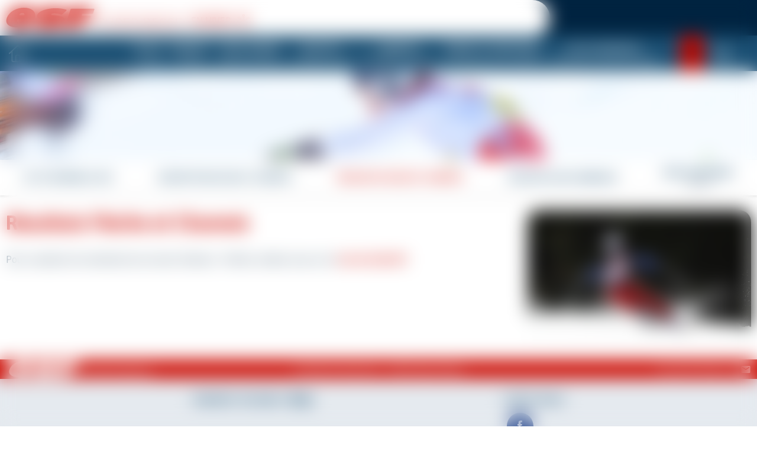

--- FILE ---
content_type: text/html; charset=utf-8
request_url: https://www.esfsuperbesse.com/actualites-animations/resultats-fleche-chamois/
body_size: 10508
content:
<!DOCTYPE html><html lang="fr"><head><meta charSet="utf-8"/><meta name="viewport" content="width=device-width"/><title>Résultats Flèche et Chamois  - esf Super-Besse</title><meta name="description" content=""/><meta name="robots" content="index, follow"/><meta name="format-detection" content="telephone=no, date=no, email=no, address=no"/><link rel="canonical" href="https://www.esfsuperbesse.com/actualites-animations/resultats-fleche-chamois/"/><meta name="next-head-count" content="7"/><link rel="preload" href="/_next/static/media/353b74fe4cf451ba-s.p.woff2" as="font" type="font/woff2" crossorigin="anonymous" data-next-font="size-adjust"/><link rel="preload" href="/_next/static/css/8eb51e5d06294cd5.css" as="style"/><link rel="stylesheet" href="/_next/static/css/8eb51e5d06294cd5.css" data-n-g=""/><link rel="preload" href="/_next/static/css/9a020fa94150e8b6.css" as="style"/><link rel="stylesheet" href="/_next/static/css/9a020fa94150e8b6.css"/><noscript data-n-css=""></noscript><script defer="" nomodule="" src="/_next/static/chunks/polyfills-42372ed130431b0a.js"></script><script defer="" src="/_next/static/chunks/977.3db3e12e867bae4d.js"></script><script defer="" src="/_next/static/chunks/642-a61f0a448c00bc07.js"></script><script defer="" src="/_next/static/chunks/116.a16b2fa039b6c888.js"></script><script defer="" src="/_next/static/chunks/505.b5122da7539a2a70.js"></script><script defer="" src="/_next/static/chunks/953.4b5fac0a11124964.js"></script><script src="/_next/static/chunks/webpack-b90c985fba1856f0.js" defer=""></script><script src="/_next/static/chunks/framework-64ad27b21261a9ce.js" defer=""></script><script src="/_next/static/chunks/main-d42824f1582a37cb.js" defer=""></script><script src="/_next/static/chunks/pages/_app-e9b58eea18839436.js" defer=""></script><script src="/_next/static/chunks/356-08e8d9c059d14ca1.js" defer=""></script><script src="/_next/static/chunks/pages/%5B%5B...path%5D%5D-45775599175228e9.js" defer=""></script><script src="/_next/static/WkR2qDRVJMC8wQKcFxM2U/_buildManifest.js" defer=""></script><script src="/_next/static/WkR2qDRVJMC8wQKcFxM2U/_ssgManifest.js" defer=""></script><style id="__jsx-3344195920">:root{--base-font:'__Asap_d6eea5', '__Asap_Fallback_d6eea5', sans-serif}</style></head><body><div id="__next"><div class="content content--outils-avec-colonne content--resultats-tests"><div class="top-bar"><div class="top-bar__inner"><a class="esf-logo esf-logo--right esf-logo--red" href="https://www.esfsuperbesse.com/"><div class="esf-logo__image-container"><svg width="110" height="27" viewBox="0 0 110 27" xmlns="http://www.w3.org/2000/svg" class="esf-logo__image"><path d="M22.94 9.88c0 .32-.21.54-.43.54h-5.36c-.32 0-.53-.22-.53-.54v-.22a4.5 4.5 0 0 1 3.96-2.3c1.82 0 2.68 1.2 2.47 2.63l-.1-.11zm-7.93 5.56h19.4a1.09 1.09 0 0 0 1.07-.76C38.7 6.06 32.38.82 22.3.82 12.97.82 3.86 5.84 1.07 13.81c-2.9 8.29 4.18 12.1 13.3 12.1 6.43 0 14.57-2.4 18.76-7.63l.1-.33c0-.22-.21-.54-.53-.54H20.58a1.06 1.06 0 0 0-.86.43 4.3 4.3 0 0 1-3.21 1.53c-2.79 0-2.68-1.85-2.15-3.71.22-.33.43-.44.65-.44v.22zm18.87 8.51c-.22 0-.43-.21-.43-.43l.21-.44 6-5.56c.22-.22.54-.33.76-.33l.42.1h.11c2.68 1.32 6 2.19 9.97 2.19 0 0 4.4-.22 4.72-1.31.43-1.1-1.82-1.1-3.22-1.31L49 16.53C42.56 16 37.52 13.91 38.7 10.2c1.72-5.56 12.86-8.73 22.94-8.73 4.93 0 9.33.55 13.3 1.75.21.11.32.33.32.55v.43L69.9 9.22s-.43.33-.75.33h-.43a25.06 25.06 0 0 0-8.58-1.64c-1.5 0-3.75.33-4.07 1.31-.22.88 1.82 1.1 3.1 1.2l3.65.44c6.97.76 11.58 2.73 10.3 6.76-1.83 5.68-12.87 8.52-22.95 8.52-5.47 0-11.58-.77-16.3-1.97v-.22zm58.53-6.98c-.21 0-.43.1-.43.33l-2.14 6.87c-.07.23-.22.43-.41.57-.2.14-.43.2-.67.2H74.08c-.32 0-.54-.33-.54-.55v-.22L80.08 2.9a1.06 1.06 0 0 1 1.07-.76h28.1c.31 0 .53.33.53.55v.21l-1.61 5.02c-.07.21-.2.4-.37.54-.17.13-.38.21-.6.23H94.88c-.22 0-.43.1-.43.32l-.43 1.31v.22c0 .33.21.55.53.55h10.4c.22 0 .43.22.43.54v.22l-1.4 4.58a1.08 1.08 0 0 1-1.06.66H92.3v-.11"></path></svg></div><span class="esf-logo__school-name">Super-Besse</span><style>@import url('https://fonts.googleapis.com/css2?family=Montserrat&display=swap&text=SUPER-BESSE');</style></a><div class="top-bar__seasons-container"><div class="current__season"><a class="top-bar__link" href="https://www.esfsuperbesse.com/"><div>en Hiver</div><svg viewBox="0 0 24 24" class="season__icon season__icon--winter"><use xmlns:xlink="http://www.w3.org/1999/xlink" xlink:href="/static/images/sprites/icons.svg#icon-winter"></use></svg></a></div></div></div><div class="other-season"></div></div><div class="mobile-header"><div class="mobile-header__nav-toggle"><span class="mobile-header__span"></span><span class="mobile-header__span"></span><span class="mobile-header__span"></span></div><div class="mobile-header__logo-container"><a class="esf-logo esf-logo--right esf-logo--white" href="https://www.esfsuperbesse.com/"><div class="esf-logo__image-container"><svg width="110" height="27" viewBox="0 0 110 27" xmlns="http://www.w3.org/2000/svg" class="esf-logo__image"><path d="M22.94 9.88c0 .32-.21.54-.43.54h-5.36c-.32 0-.53-.22-.53-.54v-.22a4.5 4.5 0 0 1 3.96-2.3c1.82 0 2.68 1.2 2.47 2.63l-.1-.11zm-7.93 5.56h19.4a1.09 1.09 0 0 0 1.07-.76C38.7 6.06 32.38.82 22.3.82 12.97.82 3.86 5.84 1.07 13.81c-2.9 8.29 4.18 12.1 13.3 12.1 6.43 0 14.57-2.4 18.76-7.63l.1-.33c0-.22-.21-.54-.53-.54H20.58a1.06 1.06 0 0 0-.86.43 4.3 4.3 0 0 1-3.21 1.53c-2.79 0-2.68-1.85-2.15-3.71.22-.33.43-.44.65-.44v.22zm18.87 8.51c-.22 0-.43-.21-.43-.43l.21-.44 6-5.56c.22-.22.54-.33.76-.33l.42.1h.11c2.68 1.32 6 2.19 9.97 2.19 0 0 4.4-.22 4.72-1.31.43-1.1-1.82-1.1-3.22-1.31L49 16.53C42.56 16 37.52 13.91 38.7 10.2c1.72-5.56 12.86-8.73 22.94-8.73 4.93 0 9.33.55 13.3 1.75.21.11.32.33.32.55v.43L69.9 9.22s-.43.33-.75.33h-.43a25.06 25.06 0 0 0-8.58-1.64c-1.5 0-3.75.33-4.07 1.31-.22.88 1.82 1.1 3.1 1.2l3.65.44c6.97.76 11.58 2.73 10.3 6.76-1.83 5.68-12.87 8.52-22.95 8.52-5.47 0-11.58-.77-16.3-1.97v-.22zm58.53-6.98c-.21 0-.43.1-.43.33l-2.14 6.87c-.07.23-.22.43-.41.57-.2.14-.43.2-.67.2H74.08c-.32 0-.54-.33-.54-.55v-.22L80.08 2.9a1.06 1.06 0 0 1 1.07-.76h28.1c.31 0 .53.33.53.55v.21l-1.61 5.02c-.07.21-.2.4-.37.54-.17.13-.38.21-.6.23H94.88c-.22 0-.43.1-.43.32l-.43 1.31v.22c0 .33.21.55.53.55h10.4c.22 0 .43.22.43.54v.22l-1.4 4.58a1.08 1.08 0 0 1-1.06.66H92.3v-.11"></path></svg></div><span class="esf-logo__school-name">Super-Besse</span><style>@import url('https://fonts.googleapis.com/css2?family=Montserrat&display=swap&text=SUPER-BESSE');</style></a></div><div class="mobile-header__wrapper"><a aria-label="&lt;span&gt;Mon compte&lt;/span&gt;" class="button_button__cl3hC account-button_button__4jl7N mobile-header__account button_transparent__hIGYh button_iconOnly__0LkKw" href="https://www.esfsuperbesse.com/mon-compte/"><svg viewBox="0 0 24 24" width="24" height="24" class="account-button_icon__FDAsW"><path d="M4.464 15.434A5 5 0 0 1 8 13.969h8a5 5 0 0 1 5 5v2a1 1 0 1 1-2 0v-2a3 3 0 0 0-3-3H8a3 3 0 0 0-3 3v2a1 1 0 1 1-2 0v-2a5 5 0 0 1 1.464-3.535ZM12 3.97a3 3 0 1 0 0 6 3 3 0 0 0 0-6Zm-5 3a5 5 0 1 1 10 0 5 5 0 0 1-10 0Z"></path></svg></a><a class="mobile-header__cart" aria-label="&lt;span&gt;Panier&lt;/span&gt;" href="https://www.esfsuperbesse.com/panier/"><svg viewBox="0 0 24 24" class="mobile-header__cart-icon"><use xmlns:xlink="http://www.w3.org/1999/xlink" xlink:href="/static/images/sprites/icons.svg#icon-cart"></use></svg></a></div></div><nav class="main-navigation main-navigation--scroll-bottom" role="navigation"><div class="main-navigation__inner"><div class="main-navigation__item main-navigation__item--home"><a class="main-navigation__link" tooltip="Accueil" href="https://www.esfsuperbesse.com/"><div class="main-navigation__link-title"><svg viewBox="0 0 24 24" class="main-navigation__icon"><use xmlns:xlink="http://www.w3.org/1999/xlink" xlink:href="/static/images/sprites/icons.svg#icon-home"></use></svg><span>Accueil</span></div></a></div><div class="main-navigation__item main-navigation__item--has-children main-navigation__item--mobile"><div class="main-navigation__link"><div class="main-navigation__link-title"><span>Infos pratiques</span></div><div class="main-navigation__arrow"><svg viewBox="0 0 24 24" class="main-navigation__arrow-icon"><use xmlns:xlink="http://www.w3.org/1999/xlink" xlink:href="/static/images/sprites/icons.svg#icon-arrow-right"></use></svg></div></div><div class="main-navigation__subs main-navigation__subs--is-hidden"><div class="main-navigation__go-back"><span><svg viewBox="0 0 24 24" class="main-navigation__go-back-icon"><use xmlns:xlink="http://www.w3.org/1999/xlink" xlink:href="/static/images/sprites/icons.svg#icon-arrow-left"></use></svg>Retour</span></div><div class="main-navigation__subs-item main-navigation__subs-item--rub"><div class="main-navigation__subs-link main-navigation__subs-link--no-link"><span>Infos pratiques</span></div></div><div class="main-navigation__subs-item"><a class="main-navigation__subs-link" href="https://www.esfsuperbesse.com/infos-pratiques/rassemblements/"><span>Rassemblements</span> <span></span></a></div><div class="main-navigation__subs-item"><a class="main-navigation__subs-link" href="https://www.esfsuperbesse.com/infos-pratiques/la-station/"><span>La station</span> <span>Super Besse</span></a></div><div class="main-navigation__subs-item"><a class="main-navigation__subs-link" href="https://www.esfsuperbesse.com/infos-pratiques/forfaits/"><span>Forfaits</span> <span></span></a></div><div class="main-navigation__subs-item"><a class="main-navigation__subs-link" href="https://www.esfsuperbesse.com/infos-pratiques/plan-pistes/"><span>Plan des pistes</span> <span></span></a></div><div class="main-navigation__subs-item"><a class="main-navigation__subs-link" href="https://www.esfsuperbesse.com/infos-pratiques/mon-sejour-en-montagne/"><span>Mon Séjour en Montagne</span> <span></span></a></div></div></div><div class="main-navigation__item main-navigation__item--has-children main-navigation__item--mobile"><div class="main-navigation__link"><div class="main-navigation__link-title"><span>Conseils</span></div><div class="main-navigation__arrow"><svg viewBox="0 0 24 24" class="main-navigation__arrow-icon"><use xmlns:xlink="http://www.w3.org/1999/xlink" xlink:href="/static/images/sprites/icons.svg#icon-arrow-right"></use></svg></div></div><div class="main-navigation__subs main-navigation__subs--is-hidden"><div class="main-navigation__go-back"><span><svg viewBox="0 0 24 24" class="main-navigation__go-back-icon"><use xmlns:xlink="http://www.w3.org/1999/xlink" xlink:href="/static/images/sprites/icons.svg#icon-arrow-left"></use></svg>Retour</span></div><div class="main-navigation__subs-item main-navigation__subs-item--rub"><div class="main-navigation__subs-link main-navigation__subs-link--no-link"><span>Conseils</span></div></div><div class="main-navigation__subs-item"><a class="main-navigation__subs-link" href="https://www.esfsuperbesse.com/evaluez-mon-niveau/"><span>Évaluez mon niveau</span> <span></span></a></div><div class="main-navigation__subs-item"><a class="main-navigation__subs-link" href="https://www.esfsuperbesse.com/conseils/conseils-parents/"><span>Conseils aux parents</span> <span></span></a></div><div class="main-navigation__subs-item"><a class="main-navigation__subs-link" href="https://www.esfsuperbesse.com/conseils/assurance/"><span>Assurez-vous</span> <span></span></a></div><div class="main-navigation__subs-item"><a class="main-navigation__subs-link" href="https://www.esfsuperbesse.com/conseils/partenaires-liens-utiles/"><span>Partenaires & liens utiles</span> <span></span></a></div></div></div><div class="main-navigation__item main-navigation__item--has-children main-navigation__item--mobile main-navigation__item--current"><div class="main-navigation__link"><div class="main-navigation__link-title"><span>Actualités & Animations</span> <span></span></div><div class="main-navigation__arrow"><svg viewBox="0 0 24 24" class="main-navigation__arrow-icon"><use xmlns:xlink="http://www.w3.org/1999/xlink" xlink:href="/static/images/sprites/icons.svg#icon-arrow-right"></use></svg></div></div><div class="main-navigation__subs main-navigation__subs--is-hidden"><div class="main-navigation__go-back"><span><svg viewBox="0 0 24 24" class="main-navigation__go-back-icon"><use xmlns:xlink="http://www.w3.org/1999/xlink" xlink:href="/static/images/sprites/icons.svg#icon-arrow-left"></use></svg>Retour</span></div><div class="main-navigation__subs-item main-navigation__subs-item--rub"><div class="main-navigation__subs-link main-navigation__subs-link--no-link"><span>Actualités & Animations</span> <span></span></div></div><div class="main-navigation__subs-item"><a class="main-navigation__subs-link" href="https://www.esfsuperbesse.com/actualites-animations/cette-semaine/"><span>Cette semaine à l'esf</span> <span></span></a></div><div class="main-navigation__subs-item"><a class="main-navigation__subs-link" href="https://www.esfsuperbesse.com/actualites-animations/inscription-fleche-chamois/"><span>Inscription Flèche et Chamois</span> <span></span></a></div><div class="main-navigation__subs-item"><a class="main-navigation__subs-link" href="https://www.esfsuperbesse.com/actualites-animations/resultats-fleche-chamois/"><span>Résultats Flèche et Chamois</span> <span></span></a></div><div class="main-navigation__subs-item"><a class="main-navigation__subs-link" href="https://www.esfsuperbesse.com/actualites-animations/descente-flambeaux/"><span>Descente aux flambeaux</span> <span></span></a></div><div class="main-navigation__subs-item"><a class="main-navigation__subs-link" href="https://www.esfsuperbesse.com/actualites-animations/infos-sanitaires/"><span>Infos sanitaires</span> <span>Covid-19</span></a></div></div></div><div class="main-navigation__wrapper"></div><div class="main-navigation__item main-navigation__item--has-children"><a class="main-navigation__link" href="https://www.esfsuperbesse.com/petits/"><div class="main-navigation__link-title"><span>Petits</span> <span>3-5 ans</span></div><div class="main-navigation__arrow"><svg viewBox="0 0 24 24" class="main-navigation__arrow-icon"><use xmlns:xlink="http://www.w3.org/1999/xlink" xlink:href="/static/images/sprites/icons.svg#icon-arrow-right"></use></svg></div></a><div class="main-navigation__subs main-navigation__subs--is-hidden"><div class="main-navigation__go-back"><span><svg viewBox="0 0 24 24" class="main-navigation__go-back-icon"><use xmlns:xlink="http://www.w3.org/1999/xlink" xlink:href="/static/images/sprites/icons.svg#icon-arrow-left"></use></svg>Retour</span></div><div class="main-navigation__subs-item main-navigation__subs-item--rub"><a class="main-navigation__subs-link" href="https://www.esfsuperbesse.com/petits/"><span>Petits</span> <span>3-5 ans</span></a></div><div class="main-navigation__subs-item"><a class="main-navigation__subs-link" href="https://www.esfsuperbesse.com/petits/ski-et-garderie-au-club-pioupiou/"><span>Ski & Garderie</span> <span>4h au Club Piou Piou</span></a></div><div class="main-navigation__subs-item"><a class="main-navigation__subs-link" href="https://www.esfsuperbesse.com/petits/club-pioupiou-blanchot/"><span>Club Piou Piou Blanchot</span> <span>J'ai 3 ans et n'ai jamais skié</span></a></div><div class="main-navigation__subs-item"><a class="main-navigation__subs-link" href="https://www.esfsuperbesse.com/petits/club-pioupiou-sifflote/"><span>Club Piou Piou Sifflote</span> <span>J'ai 4 ans ou le Blanchot</span></a></div><div class="main-navigation__subs-item"><a class="main-navigation__subs-link" href="https://www.esfsuperbesse.com/petits/club-pioupiou-garolou/"><span>Club Piou Piou Garolou</span> <span>J'ai 5 ans ou la Sifflote</span></a></div><div class="main-navigation__subs-item"><a class="main-navigation__subs-link" href="https://www.esfsuperbesse.com/petits/club-pioupiou-ourson/"><span>Club Piou Piou Ourson</span> <span>J'ai 5 ans ou le Garolou</span></a></div><div class="main-navigation__subs-item"><a class="main-navigation__subs-link" href="https://www.esfsuperbesse.com/petits/cours-prives/"><span>Cours privés</span> <span>pour les petits</span></a></div></div></div><div class="main-navigation__item main-navigation__item--has-children"><a class="main-navigation__link" href="https://www.esfsuperbesse.com/enfants/"><div class="main-navigation__link-title"><span>Enfants</span> <span>6-12 ans</span></div><div class="main-navigation__arrow"><svg viewBox="0 0 24 24" class="main-navigation__arrow-icon"><use xmlns:xlink="http://www.w3.org/1999/xlink" xlink:href="/static/images/sprites/icons.svg#icon-arrow-right"></use></svg></div></a><div class="main-navigation__subs main-navigation__subs--is-hidden"><div class="main-navigation__go-back"><span><svg viewBox="0 0 24 24" class="main-navigation__go-back-icon"><use xmlns:xlink="http://www.w3.org/1999/xlink" xlink:href="/static/images/sprites/icons.svg#icon-arrow-left"></use></svg>Retour</span></div><div class="main-navigation__subs-item main-navigation__subs-item--rub"><a class="main-navigation__subs-link" href="https://www.esfsuperbesse.com/enfants/"><span>Enfants</span> <span>6-12 ans</span></a></div><div class="main-navigation__subs-item"><a class="main-navigation__subs-link" href="https://www.esfsuperbesse.com/enfants/cours-ski/"><span>Cours de ski</span> <span>De l'ourson à 3è Étoile</span></a></div><div class="main-navigation__subs-item"><a class="main-navigation__subs-link" href="https://www.esfsuperbesse.com/enfants/team-etoiles/"><span>Team Étoiles</span> <span>Étoile de Bronze à Étoile d'Or</span></a></div><div class="main-navigation__subs-item"><a class="main-navigation__subs-link" href="https://www.esfsuperbesse.com/enfants/competition/"><span>Compétition Team Riders</span> <span>Après l'étoile d'or</span></a></div><div class="main-navigation__subs-item"><a class="main-navigation__subs-link" href="https://www.esfsuperbesse.com/enfants/snowboard/"><span>Snowboard</span> <span>Dès 8 ans</span></a></div><div class="main-navigation__subs-item"><a class="main-navigation__subs-link" href="https://www.esfsuperbesse.com/enfants/freestyle/"><span>Freestyle</span> <span>Dès la 3è étoile</span></a></div><div class="main-navigation__subs-item"><a class="main-navigation__subs-link" href="https://www.esfsuperbesse.com/enfants/cours-super-7/"><span>Cours Super 7</span> <span>Ourson à 3è étoile</span></a></div><div class="main-navigation__subs-item"><a class="main-navigation__subs-link" href="https://www.esfsuperbesse.com/enfants/cours-prives/"><span>Cours privés</span> <span>Ski ou Snowboard</span></a></div></div></div><div class="main-navigation__item main-navigation__item--has-children"><a class="main-navigation__link" href="https://www.esfsuperbesse.com/ados-jeunes/"><div class="main-navigation__link-title"><span>Ados-Jeunes</span> <span>À partir de 13 ans</span></div><div class="main-navigation__arrow"><svg viewBox="0 0 24 24" class="main-navigation__arrow-icon"><use xmlns:xlink="http://www.w3.org/1999/xlink" xlink:href="/static/images/sprites/icons.svg#icon-arrow-right"></use></svg></div></a><div class="main-navigation__subs main-navigation__subs--is-hidden"><div class="main-navigation__go-back"><span><svg viewBox="0 0 24 24" class="main-navigation__go-back-icon"><use xmlns:xlink="http://www.w3.org/1999/xlink" xlink:href="/static/images/sprites/icons.svg#icon-arrow-left"></use></svg>Retour</span></div><div class="main-navigation__subs-item main-navigation__subs-item--rub"><a class="main-navigation__subs-link" href="https://www.esfsuperbesse.com/ados-jeunes/"><span>Ados-Jeunes</span> <span>À partir de 13 ans</span></a></div><div class="main-navigation__subs-item"><a class="main-navigation__subs-link" href="https://www.esfsuperbesse.com/ados-jeunes/cours-ski/"><span>Cours de ski</span> <span>Collectifs tous niveaux</span></a></div><div class="main-navigation__subs-item"><a class="main-navigation__subs-link" href="https://www.esfsuperbesse.com/ados-jeunes/team-etoiles/"><span>Team Étoiles</span> <span>Étoile de Bronze à Étoile d'Or</span></a></div><div class="main-navigation__subs-item"><a class="main-navigation__subs-link" href="https://www.esfsuperbesse.com/ados-jeunes/competition/"><span>Compétition Team Rider</span> <span>dès l'étoile d'or</span></a></div><div class="main-navigation__subs-item"><a class="main-navigation__subs-link" href="https://www.esfsuperbesse.com/ados-jeunes/snowboard/"><span>Snowboard</span> <span>Collectifs tous niveaux</span></a></div><div class="main-navigation__subs-item"><a class="main-navigation__subs-link" href="https://www.esfsuperbesse.com/ados-jeunes/freestyle/"><span>Freestyle</span> <span>dès la 3è étoile</span></a></div><div class="main-navigation__subs-item"><a class="main-navigation__subs-link" href="https://www.esfsuperbesse.com/ados-jeunes/cours-prives/"><span>Cours privés</span> <span>Ski ou Snowboard</span></a></div></div></div><div class="main-navigation__item main-navigation__item--has-children"><a class="main-navigation__link" href="https://www.esfsuperbesse.com/adultes/"><div class="main-navigation__link-title"><span>Adultes</span> <span>Technique, plaisir</span></div><div class="main-navigation__arrow"><svg viewBox="0 0 24 24" class="main-navigation__arrow-icon"><use xmlns:xlink="http://www.w3.org/1999/xlink" xlink:href="/static/images/sprites/icons.svg#icon-arrow-right"></use></svg></div></a><div class="main-navigation__subs main-navigation__subs--is-hidden"><div class="main-navigation__go-back"><span><svg viewBox="0 0 24 24" class="main-navigation__go-back-icon"><use xmlns:xlink="http://www.w3.org/1999/xlink" xlink:href="/static/images/sprites/icons.svg#icon-arrow-left"></use></svg>Retour</span></div><div class="main-navigation__subs-item main-navigation__subs-item--rub"><a class="main-navigation__subs-link" href="https://www.esfsuperbesse.com/adultes/"><span>Adultes</span> <span>Technique, plaisir</span></a></div><div class="main-navigation__subs-item"><a class="main-navigation__subs-link" href="https://www.esfsuperbesse.com/adultes/cours-ski/"><span>Cours de ski</span> <span>Collectifs tous niveaux</span></a></div><div class="main-navigation__subs-item"><a class="main-navigation__subs-link" href="https://www.esfsuperbesse.com/adultes/snowboard/"><span>Snowboard</span> <span>Collectifs tous niveaux</span></a></div><div class="main-navigation__subs-item"><a class="main-navigation__subs-link" href="https://www.esfsuperbesse.com/adultes/ski-rando/"><span>Ski de rando</span> <span>À la découverte des volcans</span></a></div><div class="main-navigation__subs-item"><a class="main-navigation__subs-link" href="https://www.esfsuperbesse.com/adultes/randos-raquettes/"><span>Randos Raquettes</span> <span>Ressourcez-vous</span></a></div><div class="main-navigation__subs-item"><a class="main-navigation__subs-link" href="https://www.esfsuperbesse.com/adultes/marche-nordique/"><span>Marche nordique</span> <span>Sculpter la silhouette</span></a></div><div class="main-navigation__subs-item"><a class="main-navigation__subs-link" href="https://www.esfsuperbesse.com/adultes/cours-prives/"><span>Cours privés</span> <span>Ski ou Snowboard</span></a></div></div></div><div class="main-navigation__item"><a class="main-navigation__link" href="https://www.esfsuperbesse.com/cours-prives/handiski/"><div class="main-navigation__link-title"><span>Handiski</span> <span>Ski adapté et assisté</span></div></a></div><div class="main-navigation__item main-navigation__item--has-children"><a class="main-navigation__link" href="https://www.esfsuperbesse.com/neiges-montagne/"><div class="main-navigation__link-title"><span>Neiges et Montagne</span> <span>Hors des pistes et sécurité</span></div><div class="main-navigation__arrow"><svg viewBox="0 0 24 24" class="main-navigation__arrow-icon"><use xmlns:xlink="http://www.w3.org/1999/xlink" xlink:href="/static/images/sprites/icons.svg#icon-arrow-right"></use></svg></div></a><div class="main-navigation__subs main-navigation__subs--is-hidden"><div class="main-navigation__go-back"><span><svg viewBox="0 0 24 24" class="main-navigation__go-back-icon"><use xmlns:xlink="http://www.w3.org/1999/xlink" xlink:href="/static/images/sprites/icons.svg#icon-arrow-left"></use></svg>Retour</span></div><div class="main-navigation__subs-item main-navigation__subs-item--rub"><a class="main-navigation__subs-link" href="https://www.esfsuperbesse.com/neiges-montagne/"><span>Neiges et Montagne</span> <span>Hors des pistes et sécurité</span></a></div><div class="main-navigation__subs-item"><a class="main-navigation__subs-link" href="https://www.esfsuperbesse.com/neiges-montagne/pack-trace/"><span>Pack Trace</span> <span>Ski de rando</span></a></div><div class="main-navigation__subs-item"><a class="main-navigation__subs-link" href="https://www.esfsuperbesse.com/neiges-montagne/pack-ride/"><span>Pack Ride</span> <span>Hors Piste</span></a></div><div class="main-navigation__subs-item"><a class="main-navigation__subs-link" href="https://www.esfsuperbesse.com/neiges-montagne/pack-securite/"><span>Pack Sécurité</span> <span>Initiation DVA, neige</span></a></div></div></div><div class="main-navigation__item main-navigation__item--has-children"><a class="main-navigation__link" href="https://www.esfsuperbesse.com/ecole-nordique/"><div class="main-navigation__link-title"><span>École nordique</span> <span>Séminaires & Classes de neige</span></div><div class="main-navigation__arrow"><svg viewBox="0 0 24 24" class="main-navigation__arrow-icon"><use xmlns:xlink="http://www.w3.org/1999/xlink" xlink:href="/static/images/sprites/icons.svg#icon-arrow-right"></use></svg></div></a><div class="main-navigation__subs main-navigation__subs--is-hidden"><div class="main-navigation__go-back"><span><svg viewBox="0 0 24 24" class="main-navigation__go-back-icon"><use xmlns:xlink="http://www.w3.org/1999/xlink" xlink:href="/static/images/sprites/icons.svg#icon-arrow-left"></use></svg>Retour</span></div><div class="main-navigation__subs-item main-navigation__subs-item--rub"><a class="main-navigation__subs-link" href="https://www.esfsuperbesse.com/ecole-nordique/"><span>École nordique</span> <span>Séminaires & Classes de neige</span></a></div><div class="main-navigation__subs-item"><a class="main-navigation__subs-link" href="https://www.esfsuperbesse.com/ecole-nordique/pioupiou-nordique/"><span>Piou Piou nordique</span> <span>Pour les tout petits</span></a></div><div class="main-navigation__subs-item"><a class="main-navigation__subs-link" href="https://www.esfsuperbesse.com/ecole-nordique/cours-ski-fond-enfants/"><span>Ski de fond</span> <span>Enfants</span></a></div><div class="main-navigation__subs-item"><a class="main-navigation__subs-link" href="https://www.esfsuperbesse.com/ecole-nordique/cours-ski-fond-adultes/"><span>Ski de fond</span> <span>Adultes</span></a></div><div class="main-navigation__subs-item"><a class="main-navigation__subs-link" href="https://www.esfsuperbesse.com/ecole-nordique/stage-biathlon/"><span>Stage de biathlon</span> <span>3 jours</span></a></div><div class="main-navigation__subs-item"><a class="main-navigation__subs-link" href="https://www.esfsuperbesse.com/ecole-nordique/biathlon/"><span>Biathlon</span> <span>en cours privés</span></a></div><div class="main-navigation__subs-item"><a class="main-navigation__subs-link" href="https://www.esfsuperbesse.com/ecole-nordique/cours-prives-ski-fond/"><span>Ski de fond</span> <span>en cours privés</span></a></div><div class="main-navigation__subs-item"><a class="main-navigation__subs-link" href="https://www.esfsuperbesse.com/ecole-nordique/randos-raquettes/"><span>Randos Raquettes</span> <span>Ressourcez-vous</span></a></div><div class="main-navigation__subs-item"><a class="main-navigation__subs-link" href="https://www.esfsuperbesse.com/ecole-nordique/marche-nordique/"><span>Marche nordique</span> <span>Sculpter la silhouette</span></a></div></div></div><div class="main-navigation__wrapper"><a aria-label="&lt;span&gt;Mon compte&lt;/span&gt;" class="button_button__cl3hC account-button_button__4jl7N main-navigation__item main-navigation__link main-navigation__account button_transparent__hIGYh button_iconOnly__0LkKw" href="https://www.esfsuperbesse.com/mon-compte/"><svg viewBox="0 0 24 24" width="24" height="24" class="account-button_icon__FDAsW"><path d="M4.464 15.434A5 5 0 0 1 8 13.969h8a5 5 0 0 1 5 5v2a1 1 0 1 1-2 0v-2a3 3 0 0 0-3-3H8a3 3 0 0 0-3 3v2a1 1 0 1 1-2 0v-2a5 5 0 0 1 1.464-3.535ZM12 3.97a3 3 0 1 0 0 6 3 3 0 0 0 0-6Zm-5 3a5 5 0 1 1 10 0 5 5 0 0 1-10 0Z"></path></svg></a><div class="main-navigation__item main-navigation__item--desktop main-navigation__item--cart"><a class="main-navigation__link" href="https://www.esfsuperbesse.com/panier/"><svg viewBox="0 0 24 24" class="main-navigation__icon"><use xmlns:xlink="http://www.w3.org/1999/xlink" xlink:href="/static/images/sprites/icons.svg#icon-cart"></use></svg><div class="main-navigation__link-title"><span>Panier</span></div></a></div></div></div></nav><header class="header header--compact"><div class="cms" data-cms-key="banner" data-cms-tooltip="Zone d&#x27;édition : Bandeau" data-cms-fixed-section="banner-compact" data-cms-max-sections="1"><section data-class="banner-compact" class="banner" style=""><div class="banner__image"><img alt="" src="https://files.ublo.app/production/old/esfsuperbesse/1400_150/esf19-soco-ls-08-0705.jpg" width="1400" height="150" loading="lazy"></div></section></div></header><nav class="secondary-navigation secondary-navigation--menu-horiz secondary-navigation--scroll-bottom" role="navigation"><div class="secondary-navigation__inner"><ul class="secondary-navigation__items"><li class="secondary-navigation__item"><a class="secondary-navigation__link" href="https://www.esfsuperbesse.com/actualites-animations/cette-semaine/"><span>Cette semaine à l'esf</span> <span></span></a></li><li class="secondary-navigation__item"><a class="secondary-navigation__link" href="https://www.esfsuperbesse.com/actualites-animations/inscription-fleche-chamois/"><span>Inscription Flèche et Chamois</span> <span></span></a></li><li class="secondary-navigation__item secondary-navigation__item--current"><a class="secondary-navigation__link" href="https://www.esfsuperbesse.com/actualites-animations/resultats-fleche-chamois/"><span>Résultats Flèche et Chamois</span> <span></span></a></li><li class="secondary-navigation__item"><a class="secondary-navigation__link" href="https://www.esfsuperbesse.com/actualites-animations/descente-flambeaux/"><span>Descente aux flambeaux</span> <span></span></a></li><li class="secondary-navigation__item"><a class="secondary-navigation__link" href="https://www.esfsuperbesse.com/actualites-animations/infos-sanitaires/"><span>Infos sanitaires</span> <span>Covid-19</span></a></li></ul></div></nav><div class="breadcrumb"><a class="breadcrumb__item" href="https://www.esfsuperbesse.com/"><span>Accueil</span></a><span class="breadcrumb__item"><span>Résultats Flèche et Chamois</span> <span></span></span></div><div class="main-navigation__overlay"></div><main class="main"><div class="main__left"><div class="cms" data-cms-key="title" data-cms-tooltip="Zone d&#x27;édition : Titre de la page (ce contenu ne s&#x27;affiche pas dans les popups des boutons de colonne de droite dans les pages produits)"></div><div class="cms" data-cms-key="content" data-cms-tooltip="Zone d&#x27;édition : (seul ce contenu s&#x27;affiche dans les popups des boutons de colonne de droite dans les pages produits)"><section data-class="title-1-seo" class="title-1" style=""><h1 class="title-1__inner">Résultats Flèche et Chamois</h1></section><section data-class="rich-text" class="rich-text" style=""><div class="rich-text__inner"><br>Pour visualiser les résultats de vos tests Chamois / Flèche, rendez-vous sur le <b><a href="https://technique.esf.net/resultat/competition_filter.php?esf=641" title="" target="_blank">site du Club ESF</a></b>.</div></section></div></div><aside class="main__right"><div class="faq"><div class="cms" data-cms-key="right-content" data-cms-tooltip="Zone d&#x27;édition : Informations annexes"><section data-class="simple-image-medium" class="simple-image simple-image--medium" style=""><a class="simple-image__link"><div class="simple-image__inner"><img alt="" src="https://files.ublo.app/production/old/esfsuperbesse/750_450/esf19-skior-ab-01-1549.jpg" width="750" height="450" loading="lazy"></div></a></section></div></div></aside></main><div class="signature"><div class="signature__items"><div class="signature__item signature__item--logo"><a class="esf-logo esf-logo--right esf-logo--white" href="https://www.esfsuperbesse.com/"><div class="esf-logo__image-container"><svg width="110" height="27" viewBox="0 0 110 27" xmlns="http://www.w3.org/2000/svg" class="esf-logo__image"><path d="M22.94 9.88c0 .32-.21.54-.43.54h-5.36c-.32 0-.53-.22-.53-.54v-.22a4.5 4.5 0 0 1 3.96-2.3c1.82 0 2.68 1.2 2.47 2.63l-.1-.11zm-7.93 5.56h19.4a1.09 1.09 0 0 0 1.07-.76C38.7 6.06 32.38.82 22.3.82 12.97.82 3.86 5.84 1.07 13.81c-2.9 8.29 4.18 12.1 13.3 12.1 6.43 0 14.57-2.4 18.76-7.63l.1-.33c0-.22-.21-.54-.53-.54H20.58a1.06 1.06 0 0 0-.86.43 4.3 4.3 0 0 1-3.21 1.53c-2.79 0-2.68-1.85-2.15-3.71.22-.33.43-.44.65-.44v.22zm18.87 8.51c-.22 0-.43-.21-.43-.43l.21-.44 6-5.56c.22-.22.54-.33.76-.33l.42.1h.11c2.68 1.32 6 2.19 9.97 2.19 0 0 4.4-.22 4.72-1.31.43-1.1-1.82-1.1-3.22-1.31L49 16.53C42.56 16 37.52 13.91 38.7 10.2c1.72-5.56 12.86-8.73 22.94-8.73 4.93 0 9.33.55 13.3 1.75.21.11.32.33.32.55v.43L69.9 9.22s-.43.33-.75.33h-.43a25.06 25.06 0 0 0-8.58-1.64c-1.5 0-3.75.33-4.07 1.31-.22.88 1.82 1.1 3.1 1.2l3.65.44c6.97.76 11.58 2.73 10.3 6.76-1.83 5.68-12.87 8.52-22.95 8.52-5.47 0-11.58-.77-16.3-1.97v-.22zm58.53-6.98c-.21 0-.43.1-.43.33l-2.14 6.87c-.07.23-.22.43-.41.57-.2.14-.43.2-.67.2H74.08c-.32 0-.54-.33-.54-.55v-.22L80.08 2.9a1.06 1.06 0 0 1 1.07-.76h28.1c.31 0 .53.33.53.55v.21l-1.61 5.02c-.07.21-.2.4-.37.54-.17.13-.38.21-.6.23H94.88c-.22 0-.43.1-.43.32l-.43 1.31v.22c0 .33.21.55.53.55h10.4c.22 0 .43.22.43.54v.22l-1.4 4.58a1.08 1.08 0 0 1-1.06.66H92.3v-.11"></path></svg></div><span class="esf-logo__school-name">Super-Besse</span><style>@import url('https://fonts.googleapis.com/css2?family=Montserrat&display=swap&text=SUPER-BESSE');</style></a></div><div class="signature__item signature__item--address"><span class="signature__text">1 Ronde de Vassivière<!-- --> - <!-- -->63610 <!-- --> <!-- -->Super-Besse</span></div><div class="signature__item signature__item--contact"><svg viewBox="0 0 24 24" class="signature__icon signature__icon--phone"><use xmlns:xlink="http://www.w3.org/1999/xlink" xlink:href="/static/images/sprites/icons.svg#icon-phone"></use></svg><a class="signature__text" href="tel:+33473796175">04 73 79 61 75</a><a class="signature__text signature__text--email" href="/contact/" title="E-mail"><svg viewBox="0 0 24 24" class="signature__icon"><use xmlns:xlink="http://www.w3.org/1999/xlink" xlink:href="/static/images/sprites/icons.svg#icon-email"></use></svg></a></div></div></div><footer class="footer"><div class="footer__inner"><div class="footer__other-data"><div class="footer__other-data-inner"><div class="footer__partners"><div class="cms" data-cms-key="partners-title" data-cms-tooltip="Zone d&#x27;édition : Titre simple" data-cms-fixed-section="footer-title" data-cms-fixed-content="true" data-cms-max-sections="1"></div><div class="cms footer__partners-logos" data-cms-key="partners-logos" data-cms-tooltip="Zone d&#x27;édition : Texte partenaires" data-cms-fixed-section="footer-partner-logo" data-cms-fixed-content="true" data-cms-max-sections="4"></div></div><div class="footer__payment"><div class="cms" data-cms-key="payments-title" data-cms-tooltip="Zone d&#x27;édition : Titre simple" data-cms-fixed-section="footer-title" data-cms-fixed-content="true" data-cms-max-sections="1"><section data-class="footer-title" class="footer-title" style=""><div class="footer-title__inner" style="">Paiement sécurisé</div></section></div></div><div class="footer__sharing"><div class="cms" data-cms-key="titre-social" data-cms-tooltip="Zone d&#x27;édition : Titre simple" data-cms-fixed-section="footer-title" data-cms-fixed-content="true" data-cms-max-sections="1"><section data-class="footer-title" class="footer-title" style=""><div class="footer-title__inner" style="">Suivez-nous</div></section></div><div class="social social--"><a class="social__link social__link--facebook" href="https://www.facebook.com/Esfsuperbesse" aria-label="facebook" target="_blank" rel="noopener, noreferrer"><svg viewBox="0 0 32 32" class="social__icon"><use xmlns:xlink="http://www.w3.org/1999/xlink" xlink:href="/static/images/sprites/icons.svg#icon-facebook"></use></svg></a></div></div></div></div><div class="footer__content"><div class="footer__content__inner"><div class="footer__content-left"><div class="cms" data-cms-key="footer-baseline" data-cms-tooltip="Zone d&#x27;édition : Texte de présentation" data-cms-fixed-section="footer-baseline" data-cms-fixed-content="true" data-cms-max-sections="1"><section data-class="footer-baseline" class="footer-baseline" style=""><h3 class="footer-baseline__title" style="">Une équipe à votre service</h3><div class="footer-baseline__text" style="">Nos 95 moniteurs de ski vous souhaitent la bienvenue à Super Besse. Ils vous invitent à découvrir les joies de la glisse, à ski alpin, ski nordique, ski de randonnée, snowboard, biathlon...<div>Avec plusieurs formules : Cours Collectifs, Leçons Particulières, mini-stages et engagements.</div></div></section></div></div><div class="footer__content-right"><div class="footer-tools"><div class="footer-tool"><div class="footer-tool__title"><span>Infos pratiques</span></div><div class="footer-tool__list"><div class="footer-tool__icon-container"><svg viewBox="0 0 24 24" class="footer-tool__icon"><use xmlns:xlink="http://www.w3.org/1999/xlink" xlink:href="/static/images/sprites/icons.svg#icon-information"></use></svg></div><ul class="navigation navigation--depth1 footer-tool__items"><li class="navigation__item--depth1"><a href="https://www.esfsuperbesse.com/infos-pratiques/rassemblements/"><span>Rassemblements</span> <span></span></a></li><li class="navigation__item--depth1"><a href="https://www.esfsuperbesse.com/infos-pratiques/la-station/"><span>La station</span> <span>Super Besse</span></a></li><li class="navigation__item--depth1"><a href="https://www.esfsuperbesse.com/infos-pratiques/forfaits/"><span>Forfaits</span> <span></span></a></li><li class="navigation__item--depth1"><a href="https://www.esfsuperbesse.com/infos-pratiques/plan-pistes/"><span>Plan des pistes</span> <span></span></a></li><li class="navigation__item--depth1"><a href="https://www.esfsuperbesse.com/infos-pratiques/mon-sejour-en-montagne/"><span>Mon Séjour en Montagne</span> <span></span></a></li></ul></div></div><div class="footer-tool"><div class="footer-tool__title"><span>Conseils</span></div><div class="footer-tool__list"><div class="footer-tool__icon-container"><svg viewBox="0 0 24 24" class="footer-tool__icon"><use xmlns:xlink="http://www.w3.org/1999/xlink" xlink:href="/static/images/sprites/icons.svg#icon-advice"></use></svg></div><ul class="navigation navigation--depth1 footer-tool__items"><li class="navigation__item--depth1"><a href="https://www.esfsuperbesse.com/evaluez-mon-niveau/"><span>Évaluez mon niveau</span> <span></span></a></li><li class="navigation__item--depth1"><a href="https://www.esfsuperbesse.com/conseils/conseils-parents/"><span>Conseils aux parents</span> <span></span></a></li><li class="navigation__item--depth1"><a href="https://www.esfsuperbesse.com/conseils/assurance/"><span>Assurez-vous</span> <span></span></a></li><li class="navigation__item--depth1"><a href="https://www.esfsuperbesse.com/conseils/partenaires-liens-utiles/"><span>Partenaires & liens utiles</span> <span></span></a></li></ul></div></div><div class="footer-tool"><div class="footer-tool__title"><span>Actualités & Animations</span> <span></span></div><div class="footer-tool__list"><div class="footer-tool__icon-container"><svg viewBox="0 0 24 24" class="footer-tool__icon"><use xmlns:xlink="http://www.w3.org/1999/xlink" xlink:href="/static/images/sprites/icons.svg#icon-animations"></use></svg></div><ul class="navigation navigation--depth1 footer-tool__items"><li class="navigation__item--depth1"><a href="https://www.esfsuperbesse.com/actualites-animations/cette-semaine/"><span>Cette semaine à l'esf</span> <span></span></a></li><li class="navigation__item--depth1"><a href="https://www.esfsuperbesse.com/actualites-animations/inscription-fleche-chamois/"><span>Inscription Flèche et Chamois</span> <span></span></a></li><li class="navigation__item--depth1 navigation__item--selected"><a href="https://www.esfsuperbesse.com/actualites-animations/resultats-fleche-chamois/"><span>Résultats Flèche et Chamois</span> <span></span></a></li><li class="navigation__item--depth1"><a href="https://www.esfsuperbesse.com/actualites-animations/descente-flambeaux/"><span>Descente aux flambeaux</span> <span></span></a></li><li class="navigation__item--depth1"><a href="https://www.esfsuperbesse.com/actualites-animations/infos-sanitaires/"><span>Infos sanitaires</span> <span>Covid-19</span></a></li></ul></div></div></div></div></div></div><div class="footer__navigation"><ul class="navigation navigation--depth1 footer__navigation-inner"><li class="navigation__item--depth1"><a href="https://www.esfsuperbesse.com/petits/"><span>Petits</span> <span>3-5 ans</span></a><ul class="navigation navigation--depth2"><li class="navigation__item--depth2"><a href="https://www.esfsuperbesse.com/petits/ski-et-garderie-au-club-pioupiou/"><span>Ski & Garderie</span> <span>4h au Club Piou Piou</span></a></li><li class="navigation__item--depth2"><a href="https://www.esfsuperbesse.com/petits/club-pioupiou-blanchot/"><span>Club Piou Piou Blanchot</span> <span>J'ai 3 ans et n'ai jamais skié</span></a></li><li class="navigation__item--depth2"><a href="https://www.esfsuperbesse.com/petits/club-pioupiou-sifflote/"><span>Club Piou Piou Sifflote</span> <span>J'ai 4 ans ou le Blanchot</span></a></li><li class="navigation__item--depth2"><a href="https://www.esfsuperbesse.com/petits/club-pioupiou-garolou/"><span>Club Piou Piou Garolou</span> <span>J'ai 5 ans ou la Sifflote</span></a></li><li class="navigation__item--depth2"><a href="https://www.esfsuperbesse.com/petits/club-pioupiou-ourson/"><span>Club Piou Piou Ourson</span> <span>J'ai 5 ans ou le Garolou</span></a></li><li class="navigation__item--depth2"><a href="https://www.esfsuperbesse.com/petits/cours-prives/"><span>Cours privés</span> <span>pour les petits</span></a></li></ul></li><li class="navigation__item--depth1"><a href="https://www.esfsuperbesse.com/enfants/"><span>Enfants</span> <span>6-12 ans</span></a><ul class="navigation navigation--depth2"><li class="navigation__item--depth2"><a href="https://www.esfsuperbesse.com/enfants/cours-ski/"><span>Cours de ski</span> <span>De l'ourson à 3è Étoile</span></a></li><li class="navigation__item--depth2"><a href="https://www.esfsuperbesse.com/enfants/team-etoiles/"><span>Team Étoiles</span> <span>Étoile de Bronze à Étoile d'Or</span></a></li><li class="navigation__item--depth2"><a href="https://www.esfsuperbesse.com/enfants/competition/"><span>Compétition Team Riders</span> <span>Après l'étoile d'or</span></a></li><li class="navigation__item--depth2"><a href="https://www.esfsuperbesse.com/enfants/snowboard/"><span>Snowboard</span> <span>Dès 8 ans</span></a></li><li class="navigation__item--depth2"><a href="https://www.esfsuperbesse.com/enfants/freestyle/"><span>Freestyle</span> <span>Dès la 3è étoile</span></a></li><li class="navigation__item--depth2"><a href="https://www.esfsuperbesse.com/enfants/cours-super-7/"><span>Cours Super 7</span> <span>Ourson à 3è étoile</span></a></li><li class="navigation__item--depth2"><a href="https://www.esfsuperbesse.com/enfants/cours-prives/"><span>Cours privés</span> <span>Ski ou Snowboard</span></a></li></ul></li><li class="navigation__item--depth1"><a href="https://www.esfsuperbesse.com/ados-jeunes/"><span>Ados-Jeunes</span> <span>À partir de 13 ans</span></a><ul class="navigation navigation--depth2"><li class="navigation__item--depth2"><a href="https://www.esfsuperbesse.com/ados-jeunes/cours-ski/"><span>Cours de ski</span> <span>Collectifs tous niveaux</span></a></li><li class="navigation__item--depth2"><a href="https://www.esfsuperbesse.com/ados-jeunes/team-etoiles/"><span>Team Étoiles</span> <span>Étoile de Bronze à Étoile d'Or</span></a></li><li class="navigation__item--depth2"><a href="https://www.esfsuperbesse.com/ados-jeunes/competition/"><span>Compétition Team Rider</span> <span>dès l'étoile d'or</span></a></li><li class="navigation__item--depth2"><a href="https://www.esfsuperbesse.com/ados-jeunes/snowboard/"><span>Snowboard</span> <span>Collectifs tous niveaux</span></a></li><li class="navigation__item--depth2"><a href="https://www.esfsuperbesse.com/ados-jeunes/freestyle/"><span>Freestyle</span> <span>dès la 3è étoile</span></a></li><li class="navigation__item--depth2"><a href="https://www.esfsuperbesse.com/ados-jeunes/cours-prives/"><span>Cours privés</span> <span>Ski ou Snowboard</span></a></li></ul></li><li class="navigation__item--depth1"><a href="https://www.esfsuperbesse.com/adultes/"><span>Adultes</span> <span>Technique, plaisir</span></a><ul class="navigation navigation--depth2"><li class="navigation__item--depth2"><a href="https://www.esfsuperbesse.com/adultes/cours-ski/"><span>Cours de ski</span> <span>Collectifs tous niveaux</span></a></li><li class="navigation__item--depth2"><a href="https://www.esfsuperbesse.com/adultes/snowboard/"><span>Snowboard</span> <span>Collectifs tous niveaux</span></a></li><li class="navigation__item--depth2"><a href="https://www.esfsuperbesse.com/adultes/ski-rando/"><span>Ski de rando</span> <span>À la découverte des volcans</span></a></li><li class="navigation__item--depth2"><a href="https://www.esfsuperbesse.com/adultes/randos-raquettes/"><span>Randos Raquettes</span> <span>Ressourcez-vous</span></a></li><li class="navigation__item--depth2"><a href="https://www.esfsuperbesse.com/adultes/marche-nordique/"><span>Marche nordique</span> <span>Sculpter la silhouette</span></a></li><li class="navigation__item--depth2"><a href="https://www.esfsuperbesse.com/adultes/cours-prives/"><span>Cours privés</span> <span>Ski ou Snowboard</span></a></li></ul></li><li class="navigation__item--depth1"><a href="https://www.esfsuperbesse.com/cours-prives/handiski/"><span>Handiski</span> <span>Ski adapté et assisté</span></a></li><li class="navigation__item--depth1"><a href="https://www.esfsuperbesse.com/neiges-montagne/"><span>Neiges et Montagne</span> <span>Hors des pistes et sécurité</span></a><ul class="navigation navigation--depth2"><li class="navigation__item--depth2"><a href="https://www.esfsuperbesse.com/neiges-montagne/pack-trace/"><span>Pack Trace</span> <span>Ski de rando</span></a></li><li class="navigation__item--depth2"><a href="https://www.esfsuperbesse.com/neiges-montagne/pack-ride/"><span>Pack Ride</span> <span>Hors Piste</span></a></li><li class="navigation__item--depth2"><a href="https://www.esfsuperbesse.com/neiges-montagne/pack-securite/"><span>Pack Sécurité</span> <span>Initiation DVA, neige</span></a></li></ul></li><li class="navigation__item--depth1"><a href="https://www.esfsuperbesse.com/ecole-nordique/"><span>École nordique</span> <span>Séminaires & Classes de neige</span></a><ul class="navigation navigation--depth2"><li class="navigation__item--depth2"><a href="https://www.esfsuperbesse.com/ecole-nordique/pioupiou-nordique/"><span>Piou Piou nordique</span> <span>Pour les tout petits</span></a></li><li class="navigation__item--depth2"><a href="https://www.esfsuperbesse.com/ecole-nordique/cours-ski-fond-enfants/"><span>Ski de fond</span> <span>Enfants</span></a></li><li class="navigation__item--depth2"><a href="https://www.esfsuperbesse.com/ecole-nordique/cours-ski-fond-adultes/">Ski de fond - Adultes</a></li><li class="navigation__item--depth2"><a href="https://www.esfsuperbesse.com/ecole-nordique/stage-biathlon/"><span>Stage de biathlon</span> <span>3 jours</span></a></li><li class="navigation__item--depth2"><a href="https://www.esfsuperbesse.com/ecole-nordique/biathlon/"><span>Biathlon</span> <span>en cours privés</span></a></li><li class="navigation__item--depth2"><a href="https://www.esfsuperbesse.com/ecole-nordique/cours-prives-ski-fond/"><span>Ski de fond</span> <span>en cours privés</span></a></li><li class="navigation__item--depth2"><a href="https://www.esfsuperbesse.com/ecole-nordique/randos-raquettes/"><span>Randos Raquettes</span> <span>Ressourcez-vous</span></a></li><li class="navigation__item--depth2"><a href="https://www.esfsuperbesse.com/ecole-nordique/marche-nordique/"><span>Marche nordique</span> <span>Sculpter la silhouette</span></a></li></ul></li></ul></div></div><div class="footer__bottom"><div class="footer__links"><ul class="navigation navigation--depth1 footer__links-list"><li class="navigation__item--depth1"><a href="https://www.esfsuperbesse.com/groupes/">Groupes & Séminaires</a></li><li class="navigation__item--depth1"><a href="https://www.esfsuperbesse.com/mentions-legales/"><span>Mentions légales</span> <span></span></a></li><li class="navigation__item--depth1"><a href="https://www.esfsuperbesse.com/donnees-personnelles/"><span>Données personnelles</span> <span></span></a></li><li class="navigation__item--depth1"><a href="https://widget.vente-en-ligne-esf.com/cgvs/fr/ESF-641-fr.pdf" target="_blank" rel="noreferrer"><span>CGV</span> <span></span></a></li><li class="navigation__item--depth1"><a href="https://www.esfsuperbesse.com/contact/"><span>Contactez-nous</span></a></li></ul></div><div class="login_login__PEG52 ublo-login"><button class="login_lock__iD5Cs" aria-label="Connexion UBLO"><svg xmlns="http://www.w3.org/2000/svg" viewBox="0 0 24 24" height="24" width="24" class="login_lockIcon__tLswz"><path d="M6 22q-.825 0-1.412-.587Q4 20.825 4 20V10q0-.825.588-1.413Q5.175 8 6 8h1V6q0-2.075 1.463-3.538Q9.925 1 12 1t3.538 1.462Q17 3.925 17 6v2h1q.825 0 1.413.587Q20 9.175 20 10v10q0 .825-.587 1.413Q18.825 22 18 22Zm6-5q.825 0 1.413-.587Q14 15.825 14 15q0-.825-.587-1.413Q12.825 13 12 13q-.825 0-1.412.587Q10 14.175 10 15q0 .825.588 1.413Q11.175 17 12 17ZM9 8h6V6q0-1.25-.875-2.125T12 3q-1.25 0-2.125.875T9 6Z"></path></svg></button><dialog class="login_dialog__iQaEp"><div class="login_inner__8i9UJ"></div><button type="button" class="login_closeButton__oBVY2"><svg xmlns="http://www.w3.org/2000/svg" viewBox="0 0 24 24" height="24" width="24" class="login_closeIcon__sG3gd"><path d="M18.707 5.293a1 1 0 0 1 0 1.414l-12 12a1 1 0 0 1-1.414-1.414l12-12a1 1 0 0 1 1.414 0Z"></path><path d="M5.293 5.293a1 1 0 0 1 1.414 0l12 12a1 1 0 0 1-1.414 1.414l-12-12a1 1 0 0 1 0-1.414Z"></path></svg></button></dialog></div><div class="admin-links_root___U9xz"></div><div class="footer__credits"><div class="footer__credit">Crédits Photos : © <b>esf</b> Super-Besse / Agence Zoom</div><div class="credit-valraiso"><svg viewBox="0 0 24 24" class="credit__icon"><use xmlns:xlink="http://www.w3.org/1999/xlink" xlink:href="/static/images/sprites/icons.svg#icon-valraiso"></use></svg><a href="https://www.valraiso.net" class="footer__credit footer__credit--link" target="_blank" rel="noopener, noreferrer">Site réalisé par Valraiso</a></div></div></div></footer></div></div><script id="__NEXT_DATA__" type="application/json">{"props":{"pageProps":{"dynamicLayout":null,"ubloContext":{"layout":"/outils-avec-colonne","ubloApi":"https://ublo.valraiso.net","site":"esfsuperbesse","lang":"fr","path":"/actualites-animations/resultats-fleche-chamois","menuPath":{"id":64,"active":true,"disabled":false,"name":"resultats-tests","title":"\u003cspan\u003eRésultats Flèche et Chamois\u003c/span\u003e \u003cspan\u003e\u003c/span\u003e","menu":"/actualites-animations/resultats-fleche-chamois","path":"/actualites-animations/resultats-fleche-chamois","page":"/outils-avec-colonne","metadata":{},"next":null,"prev":{"id":61,"active":true,"disabled":false,"name":"actualites-animations","title":"\u003cspan\u003eActualités \u0026 Animations\u003c/span\u003e \u003cspan\u003e\u003c/span\u003e","menu":"/actualites-animations","path":"/actualites-animations","metadata":{"disableWeekpicker":false,"seasonProductsPage":false},"next":null,"prev":{"id":3,"active":true,"disabled":false,"name":"tools","title":"\u003cspan\u003eTools\u003c/span\u003e","menu":"/tools","path":"/tools","metadata":{},"next":null,"prev":{"id":1,"active":true,"disabled":false,"name":"accueil","title":"\u003cspan\u003eAccueil\u003c/span\u003e","menu":"/","path":"/","page":"/","metadata":{"disableWeekpicker":false,"seasonProductsPage":false},"next":null}}}},"breadcrumb":{"id":1,"active":true,"disabled":false,"name":"accueil","title":"\u003cspan\u003eAccueil\u003c/span\u003e","menu":"/","path":"/","page":"/","metadata":{"disableWeekpicker":false,"seasonProductsPage":false},"next":{"id":3,"active":true,"disabled":false,"name":"tools","title":"\u003cspan\u003eTools\u003c/span\u003e","menu":"/tools","path":"/tools","metadata":{},"next":{"id":61,"active":true,"disabled":false,"name":"actualites-animations","title":"\u003cspan\u003eActualités \u0026 Animations\u003c/span\u003e \u003cspan\u003e\u003c/span\u003e","menu":"/actualites-animations","path":"/actualites-animations","metadata":{"disableWeekpicker":false,"seasonProductsPage":false},"next":{"id":64,"active":true,"disabled":false,"name":"resultats-tests","title":"\u003cspan\u003eRésultats Flèche et Chamois\u003c/span\u003e \u003cspan\u003e\u003c/span\u003e","menu":"/actualites-animations/resultats-fleche-chamois","path":"/actualites-animations/resultats-fleche-chamois","page":"/outils-avec-colonne","metadata":{}}}}},"zones":{"footer-baseline":"\u003csection data-class=\"footer-baseline\" class=\"footer-baseline\" style=\"\"\u003e\u003ch3 class=\"footer-baseline__title\" style=\"\"\u003eUne équipe à votre service\u003c/h3\u003e\u003cdiv class=\"footer-baseline__text\" style=\"\"\u003eNos 95 moniteurs de ski vous souhaitent la bienvenue à Super Besse. Ils vous invitent à découvrir les joies de la glisse, à ski alpin, ski nordique, ski de randonnée, snowboard, biathlon...\u003cdiv\u003eAvec plusieurs formules : Cours Collectifs, Leçons Particulières, mini-stages et engagements.\u003c/div\u003e\u003c/div\u003e\u003c/section\u003e","partners-logos":"","partners-title":"","payments-title":"\u003csection data-class=\"footer-title\" class=\"footer-title\" style=\"\"\u003e\u003cdiv class=\"footer-title__inner\" style=\"\"\u003ePaiement sécurisé\u003c/div\u003e\u003c/section\u003e","titre-social":"\u003csection data-class=\"footer-title\" class=\"footer-title\" style=\"\"\u003e\u003cdiv class=\"footer-title__inner\" style=\"\"\u003eSuivez-nous\u003c/div\u003e\u003c/section\u003e","banner":"\u003csection data-class=\"banner-compact\" class=\"banner\" style=\"\"\u003e\u003cdiv class=\"banner__image\"\u003e\u003cimg alt=\"\" src=\"https://files.ublo.app/production/old/esfsuperbesse/1400_150/esf19-soco-ls-08-0705.jpg\" width=\"1400\" height=\"150\" loading=\"lazy\"\u003e\u003c/div\u003e\u003c/section\u003e","content":"\u003csection data-class=\"title-1-seo\" class=\"title-1\" style=\"\"\u003e\u003ch1 class=\"title-1__inner\"\u003eRésultats Flèche et Chamois\u003c/h1\u003e\u003c/section\u003e\u003csection data-class=\"rich-text\" class=\"rich-text\" style=\"\"\u003e\u003cdiv class=\"rich-text__inner\"\u003e\u003cbr\u003ePour visualiser les résultats de vos tests Chamois / Flèche, rendez-vous sur le \u003cb\u003e\u003ca href=\"https://technique.esf.net/resultat/competition_filter.php?esf=641\" title=\"\" target=\"_blank\"\u003esite du Club ESF\u003c/a\u003e\u003c/b\u003e.\u003c/div\u003e\u003c/section\u003e","right-content":"\u003csection data-class=\"simple-image-medium\" class=\"simple-image simple-image--medium\" style=\"\"\u003e\u003ca class=\"simple-image__link\"\u003e\u003cdiv class=\"simple-image__inner\"\u003e\u003cimg alt=\"\" src=\"https://files.ublo.app/production/old/esfsuperbesse/750_450/esf19-skior-ab-01-1549.jpg\" width=\"750\" height=\"450\" loading=\"lazy\"\u003e\u003c/div\u003e\u003c/a\u003e\u003c/section\u003e","title":""},"seo":{"title":"","description":"","robots":"index, follow","canonical":"","keywords":"","priority":0.8,"frequency":"Always","inSitemap":true},"metadata":{},"langPrefix":false,"domain":"www.esfsuperbesse.com","langSwitches":{},"params":{"path":["actualites-animations","resultats-fleche-chamois"]}},"props":{"nav1":[{"id":7,"name":"petits","title":"\u003cspan\u003ePetits\u003c/span\u003e \u003cspan\u003e3-5 ans\u003c/span\u003e","menu":"/petits","page":"/rubrique","metadata":{},"path":"/petits","subs":[{"id":8,"name":"ski-garderie","title":"\u003cspan\u003eSki \u0026 Garderie\u003c/span\u003e \u003cspan\u003e4h au Club Piou Piou\u003c/span\u003e","menu":"/petits/ski-et-garderie-au-club-pioupiou","page":"/page","metadata":{},"path":"/petits/ski-et-garderie-au-club-pioupiou"},{"id":9,"name":"pioupiou-blanchot","title":"\u003cspan\u003eClub Piou Piou Blanchot\u003c/span\u003e \u003cspan\u003eJ'ai 3 ans et n'ai jamais skié\u003c/span\u003e","menu":"/petits/club-pioupiou-blanchot","page":"/page","metadata":{},"path":"/petits/club-pioupiou-blanchot"},{"id":10,"name":"pioupiou-sifflote","title":"\u003cspan\u003eClub Piou Piou Sifflote\u003c/span\u003e \u003cspan\u003eJ'ai 4 ans ou le Blanchot\u003c/span\u003e","menu":"/petits/club-pioupiou-sifflote","page":"/page","metadata":{},"path":"/petits/club-pioupiou-sifflote"},{"id":11,"name":"pioupiou-garolou","title":"\u003cspan\u003eClub Piou Piou Garolou\u003c/span\u003e \u003cspan\u003eJ'ai 5 ans ou la Sifflote\u003c/span\u003e","menu":"/petits/club-pioupiou-garolou","page":"/page","metadata":{},"path":"/petits/club-pioupiou-garolou"},{"id":12,"name":"pioupiou-ourson","title":"\u003cspan\u003eClub Piou Piou Ourson\u003c/span\u003e \u003cspan\u003eJ'ai 5 ans ou le Garolou\u003c/span\u003e","menu":"/petits/club-pioupiou-ourson","page":"/page","metadata":{},"path":"/petits/club-pioupiou-ourson"},{"id":13,"name":"cours-prives-petits","title":"\u003cspan\u003eCours privés\u003c/span\u003e \u003cspan\u003epour les petits\u003c/span\u003e","menu":"/petits/cours-prives","page":"/page","metadata":{},"path":"/petits/cours-prives"}]},{"id":14,"name":"enfants","title":"\u003cspan\u003eEnfants\u003c/span\u003e \u003cspan\u003e6-12 ans\u003c/span\u003e","menu":"/enfants","page":"/rubrique","metadata":{},"path":"/enfants","subs":[{"id":15,"name":"cours-ski-enfants","title":"\u003cspan\u003eCours de ski\u003c/span\u003e \u003cspan\u003eDe l'ourson à 3è Étoile\u003c/span\u003e","menu":"/enfants/cours-ski","page":"/page","metadata":{},"path":"/enfants/cours-ski"},{"id":1065,"name":"team-etoiles-enfants","title":"\u003cspan\u003eTeam Étoiles\u003c/span\u003e \u003cspan\u003eÉtoile de Bronze à Étoile d'Or\u003c/span\u003e","menu":"/enfants/team-etoiles","page":"/page","metadata":{},"path":"/enfants/team-etoiles"},{"id":16,"name":"competition-enfants","title":"\u003cspan\u003eCompétition Team Riders\u003c/span\u003e \u003cspan\u003eAprès l'étoile d'or\u003c/span\u003e","menu":"/enfants/competition","page":"/page","metadata":{"disableWeekpicker":false,"seasonProductsPage":false},"path":"/enfants/competition"},{"id":17,"name":"snowboard-enfants","title":"\u003cspan\u003eSnowboard\u003c/span\u003e \u003cspan\u003eDès 8 ans\u003c/span\u003e","menu":"/enfants/snowboard","page":"/page","metadata":{"disableWeekpicker":false,"seasonProductsPage":false},"path":"/enfants/snowboard"},{"id":18,"name":"freestyle-enfants","title":"\u003cspan\u003eFreestyle\u003c/span\u003e \u003cspan\u003eDès la 3è étoile\u003c/span\u003e","menu":"/enfants/freestyle","page":"/page","metadata":{"disableWeekpicker":false,"seasonProductsPage":false},"path":"/enfants/freestyle"},{"id":19,"name":"super-7-enfants","title":"\u003cspan\u003eCours Super 7\u003c/span\u003e \u003cspan\u003eOurson à 3è étoile\u003c/span\u003e","menu":"/enfants/cours-super-7","page":"/page","metadata":{},"path":"/enfants/cours-super-7"},{"id":20,"name":"cours-prives-enfants","title":"\u003cspan\u003eCours privés\u003c/span\u003e \u003cspan\u003eSki ou Snowboard\u003c/span\u003e","menu":"/enfants/cours-prives","page":"/page","metadata":{},"path":"/enfants/cours-prives"}]},{"id":21,"name":"jeunes","title":"\u003cspan\u003eAdos-Jeunes\u003c/span\u003e \u003cspan\u003eÀ partir de 13 ans\u003c/span\u003e","menu":"/ados-jeunes","page":"/rubrique","metadata":{},"path":"/ados-jeunes","subs":[{"id":22,"name":"cours-ski-jeunes","title":"\u003cspan\u003eCours de ski\u003c/span\u003e \u003cspan\u003eCollectifs tous niveaux\u003c/span\u003e","menu":"/ados-jeunes/cours-ski","page":"/page","metadata":{},"path":"/ados-jeunes/cours-ski"},{"id":1066,"name":"team-etoiles-jeunes","title":"\u003cspan\u003eTeam Étoiles\u003c/span\u003e \u003cspan\u003eÉtoile de Bronze à Étoile d'Or\u003c/span\u003e","menu":"/ados-jeunes/team-etoiles","page":"/page","metadata":{},"path":"/ados-jeunes/team-etoiles"},{"id":24,"name":"competition-jeunes","title":"\u003cspan\u003eCompétition Team Rider\u003c/span\u003e \u003cspan\u003edès l'étoile d'or\u003c/span\u003e","menu":"/ados-jeunes/competition","page":"/page","metadata":{"disableWeekpicker":false,"seasonProductsPage":false},"path":"/ados-jeunes/competition"},{"id":23,"name":"snowboard-jeunes","title":"\u003cspan\u003eSnowboard\u003c/span\u003e \u003cspan\u003eCollectifs tous niveaux\u003c/span\u003e","menu":"/ados-jeunes/snowboard","page":"/page","metadata":{"disableWeekpicker":false,"seasonProductsPage":false},"path":"/ados-jeunes/snowboard"},{"id":25,"name":"freestyle-jeunes","title":"\u003cspan\u003eFreestyle\u003c/span\u003e \u003cspan\u003edès la 3è étoile\u003c/span\u003e","menu":"/ados-jeunes/freestyle","page":"/page","metadata":{"disableWeekpicker":false,"seasonProductsPage":false},"path":"/ados-jeunes/freestyle"},{"id":26,"name":"cours-prives-jeunes","title":"\u003cspan\u003eCours privés\u003c/span\u003e \u003cspan\u003eSki ou Snowboard\u003c/span\u003e","menu":"/ados-jeunes/cours-prives","page":"/page","metadata":{},"path":"/ados-jeunes/cours-prives"}]},{"id":27,"name":"adultes","title":"\u003cspan\u003eAdultes\u003c/span\u003e \u003cspan\u003eTechnique, plaisir\u003c/span\u003e","menu":"/adultes","page":"/rubrique","metadata":{},"path":"/adultes","subs":[{"id":28,"name":"cours-ski-adultes","title":"\u003cspan\u003eCours de ski\u003c/span\u003e \u003cspan\u003eCollectifs tous niveaux\u003c/span\u003e","menu":"/adultes/cours-ski","page":"/page","metadata":{},"path":"/adultes/cours-ski"},{"id":29,"name":"snowboard-adultes","title":"\u003cspan\u003eSnowboard\u003c/span\u003e \u003cspan\u003eCollectifs tous niveaux\u003c/span\u003e","menu":"/adultes/snowboard","page":"/page","metadata":{"disableWeekpicker":false,"seasonProductsPage":false},"path":"/adultes/snowboard"},{"id":30,"name":"ski-rando-adultes","title":"\u003cspan\u003eSki de rando\u003c/span\u003e \u003cspan\u003eÀ la découverte des volcans\u003c/span\u003e","menu":"/adultes/ski-rando","page":"/page","metadata":{},"path":"/adultes/ski-rando"},{"id":31,"name":"raquettes-adultes","title":"\u003cspan\u003eRandos Raquettes\u003c/span\u003e \u003cspan\u003eRessourcez-vous\u003c/span\u003e","menu":"/adultes/randos-raquettes","page":"/page","metadata":{},"path":"/adultes/randos-raquettes"},{"id":32,"name":"marche-nordique-adultes","title":"\u003cspan\u003eMarche nordique\u003c/span\u003e \u003cspan\u003eSculpter la silhouette\u003c/span\u003e","menu":"/adultes/marche-nordique","page":"/page","metadata":{},"path":"/adultes/marche-nordique"},{"id":33,"name":"cours-prives-adultes","title":"\u003cspan\u003eCours privés\u003c/span\u003e \u003cspan\u003eSki ou Snowboard\u003c/span\u003e","menu":"/adultes/cours-prives","page":"/page","metadata":{},"path":"/adultes/cours-prives"}]},{"id":37,"name":"handiski","title":"\u003cspan\u003eHandiski\u003c/span\u003e \u003cspan\u003eSki adapté et assisté\u003c/span\u003e","menu":"/cours-prives/handiski","page":"/page","metadata":{},"path":"/cours-prives/handiski"},{"id":38,"name":"neiges-montagne","title":"\u003cspan\u003eNeiges et Montagne\u003c/span\u003e \u003cspan\u003eHors des pistes et sécurité\u003c/span\u003e","menu":"/neiges-montagne","page":"/rubrique","metadata":{},"path":"/neiges-montagne","subs":[{"id":39,"name":"pack-trace","title":"\u003cspan\u003ePack Trace\u003c/span\u003e \u003cspan\u003eSki de rando\u003c/span\u003e","menu":"/neiges-montagne/pack-trace","page":"/page","metadata":{},"path":"/neiges-montagne/pack-trace"},{"id":40,"name":"pack-ride","title":"\u003cspan\u003ePack Ride\u003c/span\u003e \u003cspan\u003eHors Piste\u003c/span\u003e","menu":"/neiges-montagne/pack-ride","page":"/page","metadata":{},"path":"/neiges-montagne/pack-ride"},{"id":41,"name":"pack-securite","title":"\u003cspan\u003ePack Sécurité\u003c/span\u003e \u003cspan\u003eInitiation DVA, neige\u003c/span\u003e","menu":"/neiges-montagne/pack-securite","page":"/page","metadata":{},"path":"/neiges-montagne/pack-securite"}]},{"id":42,"name":"ecole-nordique","title":"\u003cspan\u003eÉcole nordique\u003c/span\u003e \u003cspan\u003eSéminaires \u0026 Classes de neige\u003c/span\u003e","menu":"/ecole-nordique","page":"/rubrique","metadata":{},"path":"/ecole-nordique","subs":[{"id":43,"name":"pioupiou-nordique","title":"\u003cspan\u003ePiou Piou nordique\u003c/span\u003e \u003cspan\u003ePour les tout petits\u003c/span\u003e","menu":"/ecole-nordique/pioupiou-nordique","page":"/page","metadata":{},"path":"/ecole-nordique/pioupiou-nordique"},{"id":1064,"name":"cours-ski-fond-enfant","title":"\u003cspan\u003eSki de fond\u003c/span\u003e \u003cspan\u003eEnfants\u003c/span\u003e","menu":"/ecole-nordique/cours-ski-fond-enfants","page":"/page","metadata":{},"path":"/ecole-nordique/cours-ski-fond-enfants"},{"id":44,"name":"cours-ski-fond","title":"\u003cspan\u003eSki de fond\u003c/span\u003e \u003cspan\u003eAdultes\u003c/span\u003e","shortTitle":"Ski de fond - Adultes","menu":"/ecole-nordique/cours-ski-fond-adultes","page":"/page","metadata":{},"path":"/ecole-nordique/cours-ski-fond-adultes"},{"id":45,"name":"stage-biathlon","title":"\u003cspan\u003eStage de biathlon\u003c/span\u003e \u003cspan\u003e3 jours\u003c/span\u003e","menu":"/ecole-nordique/stage-biathlon","page":"/page","metadata":{},"path":"/ecole-nordique/stage-biathlon"},{"id":46,"name":"biathlon-cp","title":"\u003cspan\u003eBiathlon\u003c/span\u003e \u003cspan\u003een cours privés\u003c/span\u003e","menu":"/ecole-nordique/biathlon","page":"/page","metadata":{},"path":"/ecole-nordique/biathlon"},{"id":47,"name":"ski-fond-cp","title":"\u003cspan\u003eSki de fond\u003c/span\u003e \u003cspan\u003een cours privés\u003c/span\u003e","menu":"/ecole-nordique/cours-prives-ski-fond","page":"/page","metadata":{},"path":"/ecole-nordique/cours-prives-ski-fond"},{"id":48,"name":"randos-raquettes","title":"\u003cspan\u003eRandos Raquettes\u003c/span\u003e \u003cspan\u003eRessourcez-vous\u003c/span\u003e","menu":"/ecole-nordique/randos-raquettes","page":"/page","metadata":{},"path":"/ecole-nordique/randos-raquettes"},{"id":49,"name":"marche-nordique","title":"\u003cspan\u003eMarche nordique\u003c/span\u003e \u003cspan\u003eSculpter la silhouette\u003c/span\u003e","menu":"/ecole-nordique/marche-nordique","page":"/page","metadata":{},"path":"/ecole-nordique/marche-nordique"}]}],"account":[{"id":1069,"name":"compte","title":"\u003cspan\u003eMon compte\u003c/span\u003e","menu":"/mon-compte","page":"/compte","metadata":{"disableWeekpicker":false,"seasonProductsPage":false},"path":"/mon-compte"}],"nav2":[{"id":62,"name":"semaine-esf","title":"\u003cspan\u003eCette semaine à l'esf\u003c/span\u003e \u003cspan\u003e\u003c/span\u003e","menu":"/actualites-animations/cette-semaine","page":"/outils","metadata":{},"path":"/actualites-animations/cette-semaine"},{"id":63,"name":"inscription-tests","title":"\u003cspan\u003eInscription Flèche et Chamois\u003c/span\u003e \u003cspan\u003e\u003c/span\u003e","menu":"/actualites-animations/inscription-fleche-chamois","page":"/outils","metadata":{},"path":"/actualites-animations/inscription-fleche-chamois"},{"id":64,"name":"resultats-tests","title":"\u003cspan\u003eRésultats Flèche et Chamois\u003c/span\u003e \u003cspan\u003e\u003c/span\u003e","menu":"/actualites-animations/resultats-fleche-chamois","page":"/outils-avec-colonne","metadata":{},"path":"/actualites-animations/resultats-fleche-chamois"},{"id":65,"name":"descente-flambeaux","title":"\u003cspan\u003eDescente aux flambeaux\u003c/span\u003e \u003cspan\u003e\u003c/span\u003e","menu":"/actualites-animations/descente-flambeaux","page":"/outils-avec-colonne","metadata":{},"path":"/actualites-animations/descente-flambeaux"},{"id":66,"name":"infos-covid","title":"\u003cspan\u003eInfos sanitaires\u003c/span\u003e \u003cspan\u003eCovid-19\u003c/span\u003e","menu":"/actualites-animations/infos-sanitaires","page":"/outils","metadata":{},"path":"/actualites-animations/infos-sanitaires"}],"tools":[{"id":50,"name":"infos-pratiques","title":"\u003cspan\u003eInfos pratiques\u003c/span\u003e","menu":"/infos-pratiques","metadata":{"disableWeekpicker":false,"seasonProductsPage":false},"path":"/infos-pratiques","subs":[{"id":51,"name":"rassemblements","title":"\u003cspan\u003eRassemblements\u003c/span\u003e \u003cspan\u003e\u003c/span\u003e","menu":"/infos-pratiques/rassemblements","page":"/outils","metadata":{},"path":"/infos-pratiques/rassemblements"},{"id":52,"name":"la-station","title":"\u003cspan\u003eLa station\u003c/span\u003e \u003cspan\u003eSuper Besse\u003c/span\u003e","menu":"/infos-pratiques/la-station","page":"/outils","metadata":{},"path":"/infos-pratiques/la-station"},{"id":53,"name":"forfaits","title":"\u003cspan\u003eForfaits\u003c/span\u003e \u003cspan\u003e\u003c/span\u003e","menu":"/infos-pratiques/forfaits","page":"/outils","metadata":{},"path":"/infos-pratiques/forfaits"},{"id":54,"name":"plan-pistes","title":"\u003cspan\u003ePlan des pistes\u003c/span\u003e \u003cspan\u003e\u003c/span\u003e","menu":"/infos-pratiques/plan-pistes","page":"/outils","metadata":{},"path":"/infos-pratiques/plan-pistes"},{"id":55,"name":"msem","title":"\u003cspan\u003eMon Séjour en Montagne\u003c/span\u003e \u003cspan\u003e\u003c/span\u003e","menu":"/infos-pratiques/mon-sejour-en-montagne","page":"/outils","metadata":{},"path":"/infos-pratiques/mon-sejour-en-montagne"}]},{"id":56,"name":"conseils","title":"\u003cspan\u003eConseils\u003c/span\u003e","menu":"/conseils","metadata":{"disableWeekpicker":false,"seasonProductsPage":false},"path":"/conseils","subs":[{"id":57,"name":"evaluez-votre-niveau","title":"\u003cspan\u003eÉvaluez mon niveau\u003c/span\u003e \u003cspan\u003e\u003c/span\u003e","menu":"/evaluez-mon-niveau","page":"/index-niveaux","metadata":{"disableWeekpicker":false,"seasonProductsPage":false},"path":"/evaluez-mon-niveau"},{"id":58,"name":"conseils-parents","title":"\u003cspan\u003eConseils aux parents\u003c/span\u003e \u003cspan\u003e\u003c/span\u003e","menu":"/conseils/conseils-parents","page":"/outils","metadata":{},"path":"/conseils/conseils-parents"},{"id":59,"name":"assurance","title":"\u003cspan\u003eAssurez-vous\u003c/span\u003e \u003cspan\u003e\u003c/span\u003e","menu":"/conseils/assurance","page":"/outils","metadata":{},"path":"/conseils/assurance"},{"id":60,"name":"partenaires","title":"\u003cspan\u003ePartenaires \u0026 liens utiles\u003c/span\u003e \u003cspan\u003e\u003c/span\u003e","menu":"/conseils/partenaires-liens-utiles","page":"/outils","metadata":{},"path":"/conseils/partenaires-liens-utiles"}]},{"id":61,"name":"actualites-animations","title":"\u003cspan\u003eActualités \u0026 Animations\u003c/span\u003e \u003cspan\u003e\u003c/span\u003e","menu":"/actualites-animations","metadata":{"disableWeekpicker":false,"seasonProductsPage":false},"path":"/actualites-animations","subs":[{"id":62,"name":"semaine-esf","title":"\u003cspan\u003eCette semaine à l'esf\u003c/span\u003e \u003cspan\u003e\u003c/span\u003e","menu":"/actualites-animations/cette-semaine","page":"/outils","metadata":{},"path":"/actualites-animations/cette-semaine"},{"id":63,"name":"inscription-tests","title":"\u003cspan\u003eInscription Flèche et Chamois\u003c/span\u003e \u003cspan\u003e\u003c/span\u003e","menu":"/actualites-animations/inscription-fleche-chamois","page":"/outils","metadata":{},"path":"/actualites-animations/inscription-fleche-chamois"},{"id":64,"name":"resultats-tests","title":"\u003cspan\u003eRésultats Flèche et Chamois\u003c/span\u003e \u003cspan\u003e\u003c/span\u003e","menu":"/actualites-animations/resultats-fleche-chamois","page":"/outils-avec-colonne","metadata":{},"path":"/actualites-animations/resultats-fleche-chamois"},{"id":65,"name":"descente-flambeaux","title":"\u003cspan\u003eDescente aux flambeaux\u003c/span\u003e \u003cspan\u003e\u003c/span\u003e","menu":"/actualites-animations/descente-flambeaux","page":"/outils-avec-colonne","metadata":{},"path":"/actualites-animations/descente-flambeaux"},{"id":66,"name":"infos-covid","title":"\u003cspan\u003eInfos sanitaires\u003c/span\u003e \u003cspan\u003eCovid-19\u003c/span\u003e","menu":"/actualites-animations/infos-sanitaires","page":"/outils","metadata":{},"path":"/actualites-animations/infos-sanitaires"}]}],"footer":[{"id":67,"name":"groupes","title":"\u003cspan\u003eGroupes\u003c/span\u003e \u003cspan\u003eSéminaires \u0026 Classes de neige\u003c/span\u003e","shortTitle":"Groupes \u0026 Séminaires","menu":"/groupes","page":"/rubrique","metadata":{},"path":"/groupes"},{"id":71,"name":"mentions-legales","title":"\u003cspan\u003eMentions légales\u003c/span\u003e \u003cspan\u003e\u003c/span\u003e","menu":"/mentions-legales","page":"/outils","metadata":{},"path":"/mentions-legales"},{"id":72,"name":"donnees-perso","title":"\u003cspan\u003eDonnées personnelles\u003c/span\u003e \u003cspan\u003e\u003c/span\u003e","menu":"/donnees-personnelles","page":"/outils","metadata":{},"path":"/donnees-personnelles"},{"id":73,"name":"cgv","title":"\u003cspan\u003eCGV\u003c/span\u003e \u003cspan\u003e\u003c/span\u003e","menu":"https://widget.vente-en-ligne-esf.com/cgvs/fr/ESF-641-fr.pdf","metadata":{},"path":"https://widget.vente-en-ligne-esf.com/cgvs/fr/ESF-641-fr.pdf"},{"id":74,"name":"contact","title":"\u003cspan\u003eContactez-nous\u003c/span\u003e","menu":"/contact","page":"/contact","metadata":{},"path":"/contact"}],"cart":[{"id":6,"name":"panier","title":"\u003cspan\u003ePanier\u003c/span\u003e","menu":"/panier","page":"/panier","metadata":{},"path":"/panier"}],"contact":[{"id":74,"name":"contact","title":"\u003cspan\u003eContactez-nous\u003c/span\u003e","menu":"/contact","page":"/contact","metadata":{},"path":"/contact"}],"otherSeason":[]}},"__N_SSG":true},"page":"/[[...path]]","query":{"path":["actualites-animations","resultats-fleche-chamois"]},"buildId":"WkR2qDRVJMC8wQKcFxM2U","runtimeConfig":{"ubloApi":"https://ublo.valraiso.net","site":"esfsuperbesse","resort":641,"merchant":"ESF-641","season":{"start":-1,"end":17,"enableFullStatus":true,"forceSeasonSwitch":false},"langs":["fr"],"langPrefix":false,"domains":{"fr":"www.esfsuperbesse.com"},"cmsVersion":"v3","siteName":"esf Super-Besse","preProd":false,"plausibleLink":"https://www.peek-performances.app/?auth=Sb7MfWd5-T0VNdIf_hF7h","plausibleDomain":"esfsuperbesse.com"},"isFallback":false,"dynamicIds":[8953],"gsp":true,"locale":"fr","locales":["fr"],"defaultLocale":"fr","domainLocales":[{"domain":"www.esfsuperbesse.com","defaultLocale":"fr"}],"scriptLoader":[]}</script><script src="https://widget.vente-en-ligne-esf.com/dist/business-provider.js" defer=""></script><script src="https://widget.vente-en-ligne-esf.com/dist/gesco-referral.js" defer=""></script></body></html>

--- FILE ---
content_type: text/html; charset=utf-8
request_url: https://ublo.valraiso.net/api/zone?site=esfsuperbesse&lang=fr&path=/popup&id=contenu&skipReverse=false
body_size: 46
content:
<section data-class="rich-text" class="rich-text" style=""><div class="rich-text__inner"></div></section><section data-class="title-1-seo" class="title-1" style=""><h1 class="title-1__inner"><div style="text-align: center;"></div></h1></section><section data-class="presentation-seo" class="presentation" style=""><div class="presentation__inner"><h1 class="presentation__title"><div style="text-align: center;">BON REVEILLON</div><div style="text-align: center;"><br></div></h1><h2 class="presentation__subtitle"><div style="text-align: center;"></div></h2><div class="presentation__description"><div style="text-align: left;"><div style="text-align: center;"><br></div><div style="text-align: left;"><span style="font-family: var(--base-font); text-align: center;"><br></span></div></div></div></div></section>

--- FILE ---
content_type: text/css; charset=utf-8
request_url: https://www.esfsuperbesse.com/_next/static/css/8eb51e5d06294cd5.css
body_size: 19796
content:
a,abbr,acronym,address,applet,article,aside,audio,b,big,blockquote,body,canvas,caption,center,cite,code,dd,del,details,dfn,div,dl,dt,em,embed,fieldset,figcaption,figure,footer,form,h1,h2,h3,h4,h5,h6,header,html,i,iframe,img,ins,kbd,label,legend,li,mark,menu,nav,object,output,p,pre,q,ruby,s,samp,section,small,span,strike,strong,sub,summary,sup,table,tbody,td,tfoot,th,thead,time,tr,tt,u,ul,var,video{margin:0;padding:0;border:0}table{width:100%;border-spacing:0;border-collapse:collapse}ul{list-style:none}img{max-width:100%;height:auto;vertical-align:middle}button{padding:0;font-family:inherit;font-size:100%;line-height:1.15;text-transform:none;border:0;background-color:transparent;-webkit-appearance:button;overflow:visible}*,:after,:before{box-sizing:border-box}@media(prefers-reduced-motion:reduce){*,:after,:before{transition:none!important;animation:none!important}}body:not(.cms--connected):not(.cms--info):not(.cms--editing) section[data-hidden=true]{display:none!important}:not(.cms--editing) [style*=pan-y] img{pointer-events:none}.cms--editing header:hover{z-index:20}section[data-class][data-full=true]{position:relative;filter:opacity(75%) grayscale(100%);cursor:not-allowed}section[data-class][data-full=true] [onclick*=openBoutiqueESF]{pointer-events:none}section[data-class][data-full=true] img{filter:blur(2px)}section[data-class][data-full=true]:after{content:"Complet";position:absolute;top:16px;left:16px;display:flex;align-items:center;justify-content:center;padding:7px 16px;color:#fff;text-transform:uppercase;font-weight:700;background-color:#000;border-radius:4px;opacity:.9}[lang=en] [data-class][data-full=true]:after{content:"Full"}[data-credits]{position:relative}[data-credits]:after{content:"© " attr(data-credits);position:absolute;bottom:10px;right:10px;padding:5px 10px;font-size:12px;color:#383838;background-color:hsla(0,0%,100%,.5);white-space:nowrap;border-radius:15px}body,html{position:relative;vertical-align:baseline;font-family:var(--base-font);font-size:16px;line-height:1.3;color:#002340;scrollbar-gutter:stable;-webkit-font-smoothing:antialiased}html{scroll-behavior:smooth}#__next{width:inherit;height:inherit;min-height:100vh}a{-webkit-text-decoration:none;text-decoration:none;color:#cc0900}a[href^="#"],a[href^="/"],a[href^=http]{cursor:pointer}a:focus,a:hover{-webkit-text-decoration:none;text-decoration:none}.content{padding-top:50px;background-color:#fff}@media(min-width:992px){.content{padding-top:0}}.content--compte .main{padding:100px 0}.content--contact{display:flex;flex-direction:column}.content--contact .main{width:100%;max-width:1200px;display:flex;flex-wrap:wrap;margin:0 auto;padding:25px 10px}@media(min-width:1220px){.content--contact .main{padding:25px 0}}.content--contact .main__title{flex:0 0 100%}.content--contact .main__left{order:1;flex:0 0 100%;padding:25px 10px 0}@media(min-width:640px){.content--contact .main__left{flex:0 0 30%;order:0;padding:25px 0 0}}.content--contact .main__right{order:0;flex:0 0 100%}@media(min-width:640px){.content--contact .main__right{flex:1 0 70%;order:1}}.content--cours .main{width:100%;max-width:calc(1400px/1.5);margin:0 auto}.content--index-niveaux .main{width:100%;max-width:1400px;margin:0 auto;padding:25px 10px}@media(min-width:calc(1400px + 20px)){.content--index-niveaux .main{padding:25px 0}}.content--index .main{margin-top:50px}.home-offers-zone{max-width:calc(1400px + 40px);margin:25px auto}.home-offers-zone,.homepage-category-offers{width:100%;display:flex;flex-wrap:wrap;padding:0 10px}.homepage-category-offers{position:relative;max-width:1400px;justify-content:center;margin:15px auto}@media(min-width:940px){.homepage-category-offers{flex-wrap:nowrap}}.club-esf-offer-zone,.competition-offers-zone,.freestyle-offers-zone,.home-offers-title-zone{width:100%;max-width:1400px;margin:0 auto}.home-offers-title-zone{margin:25px auto 10px}.home-partners-zone{display:flex;flex-wrap:wrap;justify-content:center}.content--outils-avec-colonne .main,.home-partners-zone,.level-editor{margin:0 auto;width:100%;max-width:1400px}.content--outils-avec-colonne .main{display:flex;flex-direction:column;padding:25px 10px}@media(min-width:1000px){.content--outils-avec-colonne .main{flex-direction:row}}@media(min-width:calc(1400px + 20px)){.content--outils-avec-colonne .main{padding:25px 0}}@media(min-width:1000px){.content--outils-avec-colonne .main__left{flex:0 1 70%;margin-right:40px}.content--outils-avec-colonne .main__right{flex:0 0 30%}}.content--outils .main{width:100%;max-width:1400px;margin:0 auto 50px;padding:25px 10px}@media(min-width:calc(1400px + 20px)){.content--outils .main{padding:25px 0}}.content--outils .secondary-navigation--scroll-top.secondary-navigation--sticky-to-top{top:auto;margin-top:60px}@media(min-width:992px){.content--outils .secondary-navigation--scroll-top.secondary-navigation--sticky-to-top{top:110px;margin-top:0}}.content--liens-partenaires .tools-content{display:flex;flex-wrap:wrap;justify-content:center;margin-right:-10px;margin-left:-10px}@media(min-width:880px){.content--liens-partenaires .tools-content{justify-content:flex-start}}@media(min-width:1460px){.content--liens-partenaires .tools-content{margin-right:-20px;margin-left:-20px}}.content--liens-partenaires .tools-content section{margin-right:10px;margin-left:10px}@media(min-width:1460px){.content--liens-partenaires .tools-content section{margin-right:20px;margin-left:20px}}.content--liens-partenaires .tools-content section:not(.partner-logo){width:100%}.content--offres-fin-annee .tools-content{display:flex;flex-wrap:wrap;justify-content:flex-start;flex-basis:calc(50% - 15px)}.content--offres-fin-annee .tools-content .category-offer{flex-basis:calc(100% - 20px)}@media(min-width:650px){.content--offres-fin-annee .tools-content .category-offer{flex-basis:calc(50% - 20px)}}@media(min-width:992px){.content--offres-fin-annee .tools-content .category-offer{flex-basis:calc(33.3333333333% - 15px)}}.content--offres-fin-annee .tools-content .category-offer:hover .category-offer__description{animation:none}@media(min-width:992px){.content--offres-fin-annee .tools-content .category-offer:hover .category-offer__description{animation:descriptionAppearance .16s cubic-bezier(.4,0,.2,1)}}.content--offres-fin-annee .tools-content section:not(.category-offer){width:100%}.content--offres-fin-annee .category-offer__image{height:220px}.content--offres-fin-annee .category-offer__text{padding:10px}@media(min-width:800px){.content--offres-fin-annee .category-offer__text{padding:20px}}.content--offres-fin-annee .category-offer__description{display:block}@media(min-width:992px){.content--offres-fin-annee .category-offer__description{display:none}}.content--page .main{display:flex;flex-direction:column}.content--page .main__outer--top{padding:15px 0;background-color:#fff}.content--page .main__outer--bottom{padding:15px 0 50px;background-color:rgba(240,243,247,.5)}.content--page .main__inner{width:100%;max-width:1400px;display:flex;flex-direction:column;margin:0 auto}@media(min-width:1000px){.content--page .main__inner{flex-direction:row}}.content--page .main__inner-left{padding:0 10px}@media(min-width:1000px){.content--page .main__inner-left{flex:0 1 70%;margin-right:40px}}@media(min-width:calc(1400px + 20px)){.content--page .main__inner-left{padding:0}}@media(min-width:1000px){.content--page .main__inner-right{flex:0 0 30%;padding-right:10px}}@media(min-width:calc(1400px + 20px)){.content--page .main__inner-right{padding-right:0}}.main__inner-right section:not(.tool-button):not(.aside-faq){padding-left:10px;padding-right:10px}@media(min-width:1000px){.main__inner-right section:not(.tool-button):not(.aside-faq){padding-right:0;padding-left:0}}.content--page .main__inner-right-zone{display:flex;width:100%;flex-wrap:wrap}@media(min-width:1000px){.content--page .main__inner-right-zone{max-width:400px}}@media(min-width:calc(1400px + 20px)){.content--page .main__inner-right-zone{padding-right:0}}.content--raquettes .offers-zone{display:flex;flex-wrap:wrap}@media(min-width:374px)and (max-width:991px){.main__inner-right-zone--buttons{display:flex;flex-wrap:wrap}}.main__inner-right-zone--faqs{margin-top:20px}.content--handiski .secondary-navigation{display:none}.content--page-ete .main-navigation__inner .main-navigation__item--has-children{visibility:hidden}.nav-title__other-season{display:none}@media(min-width:992px){.nav-title__other-season{position:sticky;display:flex;top:90px;justify-content:center;z-index:10;color:#fff;font-size:20px;line-height:1.35;letter-spacing:2px;text-transform:uppercase;font-weight:700;pointer-events:none;top:70px}}@media(min-width:992px)and (min-width:480px){.nav-title__other-season{font-size:24px}}@media(min-width:992px)and (min-width:1001px){.nav-title__other-season{font-size:28px}}.content--page-ete .header:before{position:absolute;display:block;top:0;left:0;width:100%;height:100%;background-color:hsla(0,0%,100%,.2);content:"";z-index:1;pointer-events:none}.content--page-ete .header:after{position:absolute;display:block;top:50%;left:50%;width:40%;height:40%;background-image:url(/static/images/logos/logo-MXP.svg);background-repeat:no-repeat;background-size:100%;content:"";transform:translate(-50%,-50%);z-index:2;pointer-events:none}.content--page-ete .main{margin-top:40px}.content--page-ete .main>div{margin:0 auto;max-width:1400px}.rub-offers-zone-container{width:100%;padding:25px 0}.rub-offers-zone{width:100%;max-width:calc(1400px + 40px);display:flex;flex-wrap:wrap;margin:0 auto}.breadcrumb{display:flex;justify-content:center;flex-wrap:wrap;padding:5px;background-color:#fff}@media(min-width:992px){.breadcrumb{display:none}}.breadcrumb__item{display:flex;align-items:center;font-size:13px;margin:7px 0;color:#002340;text-transform:uppercase;transition:color .16s cubic-bezier(.4,0,.2,1)}a.breadcrumb__item:hover{color:#1b5074}.breadcrumb__item:not(:last-child):after{margin:0 5px;content:"/";font-size:8px;color:#002340;pointer-events:none}.breadcrumb__item:last-child{font-weight:700}.breadcrumb__item span:nth-child(2){display:none}.carousel{position:relative;height:100%;overflow:hidden}.carousel>.cms>section{position:relative;min-width:100%;margin:0}.carousel:not(.carousel__fade)>.cms{touch-action:pan-y;height:100%;display:flex;flex-wrap:nowrap;margin:0;padding:0;transition:transform .32s cubic-bezier(.4,0,.2,1)}.carousel__fade>.cms{position:relative;top:0;left:0;width:100%;height:100%}.carousel__fade>.cms>section{position:absolute;top:0;left:0;width:100%;height:100%;transition:opacity .64s cubic-bezier(.4,0,.2,1)}.carousel__editing{overflow:visible;z-index:6}.carousel__editing .carousel--next,.carousel__editing .carousel--prev{position:absolute;bottom:50%;display:flex;align-items:center;justify-content:center;width:40px;height:40px;background-color:var(--ublo-grey-000,#fff);fill:var(--darker-grey,#383838);box-shadow:0 3px 5px -1px rgba(0,0,0,.2),0 6px 10px 0 rgba(0,0,0,.14),0 1px 18px 0 rgba(0,0,0,.12);cursor:pointer;transform:translateY(50%);-webkit-user-select:none;-moz-user-select:none;user-select:none}.carousel__editing .carousel--icon{height:24px;width:24px}.carousel__editing .carousel--prev{left:0}.carousel__editing .carousel--next{right:0}.main-navigation__item--cart{position:relative}.cartpill{width:21px;height:21px;position:absolute;top:8px;right:15%;background-color:#cc0900;border-radius:100%;color:#fff;text-align:center;font-size:14px;line-height:14px;padding:3px 0;transition:background-color .16s cubic-bezier(.4,0,.2,1);z-index:10;pointer-events:none}.main-navigation__item--current>.cartpill,.main-navigation__link:hover>.cartpill{background:#fff;color:#002340}.mobile-header__cart .cartpill{width:16px;height:16px;font-size:11px;padding:1px 0}.decorative-frieze{margin:15px 0;overflow:hidden}.cms--editing .decorative-frieze,.cms--info .decorative-frieze{overflow:visible}.decorative-frieze__inner{display:flex;justify-content:center;animation:friezeMobileAutoSliding 45s linear infinite}@media(min-width:992px){.decorative-frieze__inner{animation:friezeAutoSliding 45s linear infinite}}@keyframes friezeAutoSliding{0%{transform:translateZ(0)}50%{transform:translate3d(-25%,0,0)}to{transform:translateZ(0)}}@keyframes friezeMobileAutoSliding{0%{transform:translateZ(0)}50%{transform:translate3d(-75%,0,0)}to{transform:translateZ(0)}}.cms--editing .decorative-frieze__inner,.cms--info .decorative-frieze__inner{overflow:visible;animation:none}.decorative-frieze__after,.decorative-frieze__before{min-width:1000px;display:flex;justify-content:center}@media(min-width:992px){.decorative-frieze__after,.decorative-frieze__before{min-width:1400px}}.decorative-frieze--3 .decorative-frieze__after,.decorative-frieze--3 .decorative-frieze__before{min-width:1500px}@media(min-width:992px){.decorative-frieze--3 .decorative-frieze__after,.decorative-frieze--3 .decorative-frieze__before{min-width:2100px}}.decorative-frieze-zone{flex-grow:0;flex-shrink:1;flex-basis:1560px;display:flex;justify-content:center;overflow:hidden}.cms--editing .decorative-frieze-zone,.cms--info .decorative-frieze-zone{flex-basis:auto;width:100%;max-width:100%;margin:10px 0;overflow:visible}.esf-logo{display:flex;fill:currentColor;z-index:3}.top-bar .esf-logo{display:none}@media(min-width:992px){.top-bar .esf-logo{display:flex}}.esf-logo--right{align-items:flex-end}.esf-logo--bottom{flex-direction:column;align-items:flex-start}.esf-logo__image-container{flex-shrink:0;position:relative;width:150px;height:0;padding-top:calc(27/110*150px)}.esf-logo__image-container>svg{position:absolute;top:0;left:0;width:100%;height:100%}.esf-logo__school-name{margin-left:5px;font-family:Montserrat,Arial,sans-serif;font-size:20px;text-transform:uppercase;line-height:1}.esf-logo--red{color:#cc0900}.esf-logo--white{color:#fff}.esf-logo--bottom .esf-logo__school-name{margin-left:5px}.esf-logo__image{width:300px}._error .esf-logo__school-name{margin-top:5px;margin-left:0}.mobile-header__logo-container .esf-logo__image-container{position:relative;width:100px;height:0;padding-top:calc(27/110*100px)}.mobile-header__logo-container .esf-logo__image-container>svg{position:absolute;top:0;left:0;width:100%;height:100%}.mobile-header__logo-container .esf-logo__school-name{font-size:15px}.signature .esf-logo__image-container{position:relative;width:120px;height:0;padding-top:calc(27/110*120px)}.signature .esf-logo__image-container>svg{position:absolute;top:0;left:0;width:100%;height:100%}.signature .esf-logo__image-container{left:5px}.signature .esf-logo__school-name{font-size:17px}.esf-plus-cart{width:100%;max-width:1400px;margin:50px auto;box-shadow:0 1px 2px 0 rgba(0,0,0,.15)}.signature{position:relative;width:100%;padding:2px 0;background-color:#cc0900;z-index:2}.signature__items{display:flex;margin:0 auto;align-items:center;justify-content:space-between;max-width:1400px;padding:0 10px}@media(min-width:calc(1400px + 20px)){.signature__items{padding:0}}.signature__item{flex:1 1 33.33%}.signature__item--logo{display:none}@media(min-width:768px){.signature__item--logo{display:block}}.signature__item--address{display:none}@media(min-width:992px){.signature__item--address{display:block;margin:0 auto;text-align:center;white-space:nowrap}}.signature__item--contact{display:flex;align-items:center;justify-content:center;margin:0 auto;text-align:center}@media(min-width:768px){.signature__item--contact{text-align:right}}.signature__text{font-size:15px;color:#fff;-webkit-text-decoration:none;text-decoration:none}.signature__icon{width:18px;height:18px;fill:#fff}.signature__icon--phone{margin-right:8px}@media(min-width:768px){.signature__icon--phone{margin:0 8px 0 auto}}.signature__text--email{display:flex;align-items:center;margin-left:15px}.flags{width:100%}@media(min-width:992px){.flags{margin-bottom:0}}.flags--dropdown{position:relative}.flags__toggle{display:none}@media(min-width:992px){.flags__toggle{height:100%;display:flex;align-items:center;justify-content:center;padding-bottom:10px;-webkit-user-select:none;-moz-user-select:none;user-select:none;cursor:pointer}}.flags__toggle:after{content:"";position:absolute;bottom:12px;left:50%;width:0;height:0;border-left:5px solid transparent;border-right:5px solid transparent;border-top:5px solid #002340;transform:translateX(-50%);transform-origin:0 3px}.main-navigation--compressed .flags__toggle:after{border-top:5px solid #fff}.flags--dropdown.flags--opened .flags__toggle:after{transform:rotate(180deg) translateX(-50%)}.flags__toggle-flag{height:20px}.flags__inner{display:flex;flex-direction:row;justify-content:center;align-items:flex-start}@media(min-width:992px){.flags__inner{display:flex;flex-direction:column;align-items:center}}.flags--classic .flags__inner{height:100%}@media(min-width:992px){.flags--dropdown .flags__inner{position:absolute;top:100%;left:50%;padding:10px;background-color:#fff;transition:opacity .16s cubic-bezier(.4,0,.2,1),transform .16s cubic-bezier(.4,0,.2,1);opacity:0;transform:translate3d(-50%,-25%,0) scale(.8);pointer-events:none}}.flags--dropdown.flags--opened .flags__inner{opacity:1}@media(min-width:992px){.flags--dropdown.flags--opened .flags__inner{transform:translate3d(-50%,0,0) scale(1);pointer-events:auto;touch-action:auto}}.flag{position:relative;display:flex;margin:0 15px;height:auto;flex-grow:0}@media(min-width:992px){.flag{margin:0}.flags--labels .flag{padding-right:20px}.flags--labels .flag:after{position:absolute;content:attr(aria-label);color:#000;font-size:13px;top:2px;right:0;text-transform:uppercase;font-weight:700}.main-navigation--compressed .flags--labels .flag:after{color:#fff}}.flag{height:20px;padding:0;cursor:pointer;border:none;opacity:.5}.flag b{display:none}.flag:hover{opacity:1}.flag--current{background-color:transparent;opacity:1}.flag__icon{width:30px;height:25px}@media(min-width:992px){.flag__icon{width:25px;height:20px}}.footer-tools{display:none}@media(min-width:880px){.footer-tools{display:flex}.footer-tool{flex-grow:0;flex-shrink:0;flex-basis:calc(33.3333333333% - 10px);margin:0 5px}.footer-tool,.footer-tool__list{display:flex;flex-direction:column}}@media(min-width:992px){.footer-tool__list{flex-direction:row}}.footer-tool__title{padding-bottom:10px;color:#1b5074;font-size:19px;line-height:1;font-weight:700}.footer-tool__icon-container{display:none}@media(min-width:1200px){.footer-tool__icon-container{flex:0 0 50px;height:50px;display:flex;justify-content:center;align-items:center;margin-right:15px;background-color:#1b5074;border-radius:50%;transition:background-color .16s cubic-bezier(.4,0,.2,1)}}.footer-tool__list:hover .footer-tool__icon-container{background-color:#cc0900}.footer-tool__icon{width:24px;height:24px;fill:#fff}.footer-tool__items{display:flex;flex-direction:column}.footer-tool__items>li{position:relative;padding-bottom:4px;font-size:13px}.footer-tool__items>li>a{color:#002340;line-height:1.2}.footer-tool__items>li>a:hover{color:#002340;-webkit-text-decoration:underline;text-decoration:underline}.footer-tool__items>li>a>span:nth-child(2){display:none}.footer{background-color:#e5eaef}.footer__other-data{padding:25px 10px}@media(min-width:1420px){.footer__other-data{padding:25px 0}}.footer__other-data-inner{width:100%;max-width:1400px;display:flex;flex-direction:column;margin:0 auto}@media(min-width:750px){.footer__other-data-inner{flex-direction:row}}.footer__partners,.footer__payment,.footer__sharing{flex:1 1 auto}.footer__sharing{display:flex;flex-direction:column;align-items:center;justify-content:center}@media(min-width:750px){.footer__sharing{display:block}}.footer__partners,.footer__payment{display:none}@media(min-width:750px){.footer__partners,.footer__payment{display:block}}.footer__partners-logos{display:flex}.footer__content{padding:25px 10px;background-color:#ced8e1}@media(min-width:1420px){.footer__content{padding:25px 0}}.footer__content__inner{width:100%;max-width:1400px;display:flex;margin:0 auto}@media(min-width:880px){.footer__content-left{background-color:#fff;margin:0 40px 0 0;padding:15px;flex:1 1 35%;border-radius:10px}.footer__content-right{flex:1 1 65%}}.footer__navigation{display:none}@media(min-width:992px){.footer__navigation{display:block;padding:25px 10px;background-color:#1b5074}}@media(min-width:1420px){.footer__navigation{padding:25px 0}}.footer__navigation-inner{width:100%;max-width:1400px;display:flex;flex-wrap:wrap;margin:0 auto}@media(min-width:1100px){.footer__navigation-inner{flex-wrap:nowrap}}.footer__navigation-inner>li{flex:1 0 50%;margin-bottom:20px}@media(min-width:440px){.footer__navigation-inner>li{flex:0 1 25%}}@media(min-width:1100px){.footer__navigation-inner>li{flex:1 1 auto;margin-bottom:0}}.footer__navigation-inner>li>a{font-size:19px;color:#fff;font-weight:700}.footer__navigation-inner>li>a:hover{-webkit-text-decoration:underline;text-decoration:underline}.footer__navigation-inner>li>a>span:nth-of-type(2),.footer__navigation-inner>li>ul>li>a>span:nth-of-type(2){display:none}.footer__navigation-inner>li>ul>li{position:relative;color:#fff}.footer__navigation-inner>li>ul>li>a{color:#fff;font-size:13px}.footer__navigation-inner>li>ul>li>a:hover{color:#fff;-webkit-text-decoration:underline;text-decoration:underline}.footer__links{position:relative;background-color:#002340}.footer__links-list{display:flex;flex-direction:row;justify-content:center;flex-wrap:wrap;padding:0 15px;z-index:1}.footer__links-list li{color:#e5eaef}.footer__links-list li a{position:relative;display:block;color:#e5eaef;font-size:13px;padding:10px 0}.footer__links-list li:last-child a{padding:10px 0}.footer__links-list li:not(:last-child) a:after{content:"●";margin:0 7px}.footer__bottom{position:relative}.footer__credits{display:flex;flex-direction:column;align-items:center;margin:0 auto;padding:5px 5px 5px 35px;max-width:1200px;background-color:transparent;color:#fff;font-size:12px}@media(min-width:670px){.footer__credits{flex-direction:row;justify-content:space-between}}@media(min-width:1280px){.footer__credits{padding:5px}}.footer__credit{color:inherit;display:block;color:#002340;padding:5px}.footer__credit--link{margin-left:35px;cursor:pointer}@media(min-width:1240px){.footer__credit--link{margin-left:25px}}.footer__credit--link:hover{-webkit-text-decoration:underline;text-decoration:underline}.credit-valraiso{display:flex}.credit-valraiso .footer__credit--link{margin-left:0}.credit__icon{margin-right:5px;width:18px;height:18px;fill:#002340}.header{position:relative;max-height:90vh;background-color:#ced8e1}@media(min-width:850px){.header{height:500px}}@media(min-width:1050px){.header{height:550px}}@media(min-width:1200px){.header{height:650px}}.header__logo-container{margin-right:40px}@media(min-width:992px){.header__logo-container .esf-logo{top:10px;left:calc(50% - 150px)}}@media(min-width:850px){.content--page .header,.content--rubrique .header{height:500px}}@media(min-width:1050px){.content--page .header,.content--rubrique .header{height:550px}}@media(min-width:1200px){.content--page .header,.content--rubrique .header{height:600px}}.header--compact{margin-top:40px;height:90px}@media(min-width:800px){.header--compact{margin-top:60px}}@media(min-width:992px){.header--compact{height:150px}}.header>.cms{height:100%}.header .esf-logo{display:none}@media(min-width:992px){.header .esf-logo{position:absolute;top:75px;left:25px;display:flex;z-index:3;pointer-events:auto;touch-action:auto}}@media(min-width:calc(1400px + 25px)){.header .esf-logo{left:calc((100% - 1400px)/2)}}.cms--editing .header .esf-logo,.cms--info .header .esf-logo{pointer-events:none}@media(min-width:calc(1400px + 25px)){.cms--editing .header .esf-logo,.cms--info .header .esf-logo{left:25px}}.header__station-logo{position:absolute;bottom:5px;right:5px;width:70px;filter:drop-shadow(0 0 15px rgba(0,0,0,.2));z-index:3}@media(min-width:600px){.header__station-logo{bottom:10px;right:15px;width:100px}}@media(min-width:780px){.header__station-logo{right:45px;width:120px}}@media(min-width:992px){.header__station-logo{bottom:15px;width:140px}}@media(min-width:1100px){.header__station-logo{width:200px}}@media(min-width:calc(1400px + 25px)){.header__station-logo{right:calc((100% - 1400px)/2)}}.header--compact .header__station-logo{display:none}.home-highlight{margin:15px 0}.home-highlight__inner{position:relative;width:100%;max-width:1400px;display:flex;flex-wrap:wrap;justify-content:center;margin:0 auto;padding:0 10px}@media(min-width:940px){.home-highlight__inner{flex-wrap:nowrap}}.home-highlight__item{flex:0 1 100%;margin:10px}@media(min-width:540px){.home-highlight__item{flex-grow:0;flex-shrink:1;flex-basis:calc(50% - 20px)}}@media(min-width:940px){.home-highlight__item{flex:0 1 280px}}@media(min-width:540px){.home-highlight__zone{height:200px;background-color:#e5eaef}}@media(min-width:940px){.home-highlight__zone{height:260px}}.home-highlight__title{display:flex;flex-direction:column;padding:20px;transition:background-color .16s cubic-bezier(.4,0,.2,1)}.home-highlight__item:hover .home-highlight__title{background-color:#1b5074}.home-highlight__title>span{text-transform:uppercase;font-weight:700;transition:color .16s cubic-bezier(.4,0,.2,1)}.home-highlight__title>span:first-child{color:#002340;font-size:14px}.home-highlight__title>span:nth-child(2){color:#9d9d9d;font-size:12px}.home-highlight__item:hover .home-highlight__title>span:first-child,.home-highlight__item:hover .home-highlight__title>span:nth-child(2){color:#fff}.evaluate-level{width:1400px;max-width:100%;display:block;margin:15px 0;padding:0 10px;background-color:#f0f3f7}@media(min-width:1420px){.evaluate-level{padding:0}}.evaluate-level__item{display:flex;flex-direction:column}@media(min-width:850px){.evaluate-level__item{flex-direction:row}}.evaluate-level__activity{flex:0 0 auto;display:flex;align-items:center;margin:5px;padding:10px;color:#fff;text-transform:uppercase;background-color:#cc0900;border-radius:20px;-webkit-user-select:none;-moz-user-select:none;user-select:none;cursor:pointer;transition:background-color .16s cubic-bezier(.4,0,.2,1)}@media(min-width:850px){.evaluate-level__activity{flex:0 0 270px;background-color:#1b5074;font-size:18px}}@media(min-width:992px){.evaluate-level__activity{height:43px;padding:10px 15px}}.evaluate-level__activity:hover{-webkit-text-decoration:none;text-decoration:none}.evaluate-level__activity:hover,.evaluate-level__item--selected .evaluate-level__activity{color:#fff;background-color:#cc0900}.evaluate-level__ages{flex:1 1 auto;display:flex;flex-wrap:wrap;animation:mobileAgesAppearance .16s cubic-bezier(.4,0,.2,1)}@keyframes mobileAgesAppearance{0%{opacity:0;transform:translateY(-10%)}to{opacity:1;transform:translateY(0)}}@media(min-width:850px){.evaluate-level__ages{position:relative;width:100%;height:auto;flex-wrap:nowrap;margin:0;animation:desktopAgesAppearance .16s cubic-bezier(.4,0,.2,1)}.evaluate-level__ages:after{content:"";position:absolute;left:-5px;width:100%;top:calc(50% - 1px);height:2px;background-color:#cc0900;z-index:0}}@keyframes desktopAgesAppearance{0%{opacity:0;transform:translateX(-10%) scale(.8)}to{opacity:1;transform:translateX(0) scale(1)}}.evaluate-level__age{position:relative;flex:1 1 100%;height:43px;display:flex;align-items:center;margin:5px;padding:10px;text-transform:uppercase;color:#fff;background-color:#cc0900;transition:background-color .16s cubic-bezier(.4,0,.2,1);z-index:1;border-radius:20px;cursor:pointer;-webkit-user-select:none;-moz-user-select:none;user-select:none}@media(min-width:850px){.evaluate-level__age{flex:1 0;color:#fff;background-color:#1b5074}}@media(min-width:1000px){.evaluate-level__age{padding:10px 15px;font-size:17px}}.evaluate-level__age:hover{-webkit-text-decoration:none;text-decoration:none;background-color:#cc0900}.evaluate-level__age--selected{color:#fff;background-color:#cc0900}.evaluate-level__radio-button{background-color:transparent;width:14px;height:14px;margin-right:10px;padding:3px;border:2px solid #fff;border-radius:50%;transition:background-color .16s cubic-bezier(.4,0,.2,1)}.evaluate-level__age>.evaluate-level__radio-button{visibility:hidden}@media(min-width:850px){.evaluate-level__age>.evaluate-level__radio-button{visibility:visible}}.evaluate-level__age--selected .evaluate-level__radio-button,.evaluate-level__item--selected>.evaluate-level__activity>.evaluate-level__radio-button{background-color:#fff}.evaluate-level__levels{padding:10px}.evaluate-level__levels-title{display:flex;align-items:center;justify-content:flex-start;margin:10px 0;font-size:22px;text-transform:uppercase;color:#002340}@media(min-width:850px){.evaluate-level__levels-title{justify-content:center;margin-top:0;font-size:28px}}.evaluate-level__levels-title>span{margin-left:7px;color:#1b5074;font-weight:700}.evaluate-level__levels-outer{display:flex;justify-content:center;flex-wrap:wrap}.evaluate-level__level{flex-grow:0;flex-shrink:0;flex-basis:calc(50% - 10px);min-width:140px;display:block;cursor:pointer;margin:5px;background-color:#fff}.evaluate-level__level:hover h3.level__title{background-color:#cc0900}@media(min-width:550px){.evaluate-level__level{flex-basis:calc(33.33% - 10px)}}@media(min-width:1000px){.evaluate-level__level{flex-basis:calc(16.66% - 10px)}}.evaluate-level__level .detail{display:none}.evaluate-level__level-title{padding:5px;font-size:15px;text-align:center;color:#fff;text-transform:uppercase;background-color:#1b5074;transition:background-color .16s cubic-bezier(.4,0,.2,1)}.evaluate-level__level--selected .evaluate-level__level-title,.evaluate-level__level:hover .evaluate-level__level-title{background-color:#cc0900}.evaluate-level__activities,.evaluate-level__detail,.evaluate-level__levels{margin-bottom:10px;padding:5px;background-color:#f0f3f7;border-radius:4px}.detailniveau{display:flex;flex-wrap:wrap;padding:5px;animation:scaleAppearance .16s cubic-bezier(.4,0,.2,1)}.detailniveau .logo{flex:0 0 100%;margin-bottom:10px;text-align:center}@media(min-width:650px){.detailniveau .logo{order:1;flex:0 0 25%;margin-left:10px}}.detailniveau .logo img{width:200px;max-width:60%;margin:0 auto}@media(min-width:650px){.detailniveau .logo img{max-width:100%}}.detailniveau h4{font-size:34px;font-weight:700;text-transform:uppercase;color:#1b5074!important}.detailniveau .letexte{margin:3px 0;line-height:1.3;color:#002340}@media(min-width:650px){.detailniveau .letexte{min-height:200px}}.detailniveau .letexte ul{padding:0 0 0 20px}.detailniveau .letexte li{position:relative}.detailniveau .letexte li:before{position:absolute;top:1px;left:-21px;content:"◼";background-color:transparent}.detailniveau .coldroitelevel{flex-grow:0;flex-shrink:0;flex-basis:100%}@media(min-width:650px){.detailniveau .coldroitelevel{flex-basis:calc(75% - 10px)}}.detailniveau .video{position:relative;width:100%;margin-top:15px;padding-bottom:57%}.detailniveau .video:empty{padding-bottom:0;background:none}@media(min-width:650px){.detailniveau .video{width:135%}}.detailniveau .video iframe{position:absolute;width:100%;height:100%}.level-detail__content{display:none}@media(min-width:992px){.main-navigation{position:sticky;top:60px;left:0;background-color:#1b5074;z-index:4;transition:opacity .16s cubic-bezier(.4,0,.2,1),transform .16s cubic-bezier(.4,0,.2,1),background-color .16s cubic-bezier(.4,0,.2,1)}.main-navigation--hidden{transform:translate3d(0,-100%,0);opacity:0;pointer-events:none;transition:none}.main-navigation--compressed{box-shadow:none;background-color:#1b5074}.main-navigation__inner{position:static;width:auto;max-width:1400px;height:60px;max-height:60px;display:flex;flex-wrap:nowrap;justify-content:center;margin:0 auto;pointer-events:auto;touch-action:auto;opacity:1;z-index:4;transition:max-height .16s cubic-bezier(.4,0,.2,1)}.main-navigation--compressed .main-navigation__inner,.main-navigation--hidden .main-navigation__inner{max-height:50px;transition:none}.main-navigation__wrapper{display:flex!important;align-items:center;width:100px;margin:0 30px}.main-navigation__wrapper--empty{width:auto;margin:0}.main-navigation__item--cart{height:100%}.main-navigation .main-navigation__account,.main-navigation__item--cart{width:40px;flex:1 0 40px}.main-navigation .main-navigation__account{align-items:center;color:#e5eaef;padding:0;border-radius:0;height:100%}.main-navigation .main-navigation__account:hover{color:#cc0900}.main-navigation .main-navigation__account>svg{--size:26px}.main-navigation__item{flex:1 1 auto;display:flex;align-items:stretch;justify-content:center;transition:background-color .24s cubic-bezier(.4,0,.2,1)}.main-navigation--compressed .main-navigation__item--current,.main-navigation--compressed .main-navigation__item:hover{background-color:#e5eaef!important}.main-navigation__item--cart,.main-navigation__item--flags,.main-navigation__item--home{flex:0 0 60px;max-width:60px}.main-navigation__item--cart .main-navigation__link:hover:after,.main-navigation__item--cart.main-navigation__item--current .main-navigation__link:after,.main-navigation__item--home .main-navigation__link:after,.main-navigation__item--home .main-navigation__link:hover:after{display:none}.main-navigation__item--flags{order:4}.main-navigation__item--desktop{display:flex}.main-navigation--compressed .main-navigation__icon{fill:#fff}.main-navigation__item,.main-navigation__subs__item{align-items:stretch}.main-navigation__link,.main-navigation__link-title{flex:1 1 100%;display:flex;justify-content:center;text-align:center}.main-navigation__link{height:100%;align-items:stretch;position:relative;vertical-align:middle;z-index:1;transition-property:color;transition-duration:.2s}.main-navigation__link:before{position:absolute;top:0;left:0;bottom:0;right:0;margin:0;content:"";color:transparent;transform-origin:50% 100%;transform:scaleY(0);background-color:#e5eaef;transition-duration:.2s;z-index:-1;transition-timing-function:ease-out}.main-navigation__link{transition:color .16s cubic-bezier(.4,0,.2,1) 30ms,background-color .16s cubic-bezier(.4,0,.2,1) 30ms}.main-navigation:not(.main-navigation--compressed) .main-navigation__item--current .main-navigation__link:after,.main-navigation:not(.main-navigation--compressed) .main-navigation__link:hover:after{transform:scaleX(.9)}.main-navigation__link-title{flex-direction:column;align-items:center;padding:5px 0;color:#1b5074}.main-navigation__icon{align-self:center;width:30px;height:30px;fill:#e5eaef;transition:fill .16s cubic-bezier(.4,0,.2,1)}.main-navigation__item--cart .main-navigation__link:hover .main-navigation__icon,.main-navigation__item--current .main-navigation__icon,.main-navigation__item--home .main-navigation__link:hover .main-navigation__icon,a.main-navigation__item--current>svg{fill:#cc0900}.main-navigation__link-title>span{transition:color .16s cubic-bezier(.4,0,.2,1)}.main-navigation__link-title>span:first-child{font-weight:700;color:#e5eaef;font-size:13px;text-transform:uppercase}.main-navigation__link-title>span:nth-child(2){color:#e5eaef;font-size:12px}.main-navigation--compressed .main-navigation__link-title>span:first-child,.main-navigation--compressed .main-navigation__link-title>span:nth-child(2){color:#fff}.main-navigation__item:hover .main-navigation__link-title>span:first-child{color:#1b5074}.main-navigation__item:hover .main-navigation__link-title>span:nth-child(2){color:#2a2d30}.main-navigation__item--current .main-navigation__link-title>span:first-child,.main-navigation__item:hover.main-navigation__item--current .main-navigation__link-title>span:first-child{color:#cc0900}.main-navigation__item--current .main-navigation__link-title>span:nth-child(2),.main-navigation__item:hover.main-navigation__item--current .main-navigation__link-title>span:nth-child(2){color:#2a2d30}.main-navigation__link:hover:before{transform:scaleY(1);animation:background-color .2s cubic-bezier(.4,0,.2,1)}.main-navigation__item--current{background-color:#e5eaef!important}.main-navigation__go-back,.main-navigation__item--cart .main-navigation__link-title,.main-navigation__item--home .main-navigation__link span,.main-navigation__item--mobile,.main-navigation__subs{display:none}.main-navigation__subs.main-navigation__subs--is-hidden{transform:translateX(0)}.main-navigation--moves-out .main-navigation__link-title,.main-navigation--moves-out .menu-languages{transform:translateX(0);transition:none}.main-navigation__arrow,.main-navigation__overlay{display:none}}@media(min-width:1070px){.main-navigation__link-title>span:first-child{font-size:14px}.main-navigation__link-title>span:nth-child(2){font-size:13px}}@media(min-width:1170px){.main-navigation__link-title>span:first-child{font-size:15px}.main-navigation__link-title>span:nth-child(2){font-size:14px}}@media(max-width:991px){.main-navigation__inner{height:calc(100% - 50px);position:fixed;top:50px;left:0;width:320px;max-width:80%;display:flex;flex-direction:column;background-color:#fff;opacity:0;z-index:6;pointer-events:none;overflow:hidden}.main-navigation__inner--visible{opacity:1;pointer-events:auto;touch-action:auto;transition:opacity .16s cubic-bezier(.4,0,.2,1)}.main-navigation__go-back,.main-navigation__item,.main-navigation__subs-item{flex:1 1 auto;display:flex;flex-direction:column;justify-content:space-around;align-items:stretch;cursor:pointer;-webkit-user-select:none;-moz-user-select:none;user-select:none;-webkit-tap-highlight-color:rgba(0,0,0,0)}.main-navigation__go-back:not(:last-child),.main-navigation__item:not(:last-child),.main-navigation__subs-item:not(:last-child){border-bottom:1px solid rgba(0,0,0,.2)}.main-navigation__subs-item--rub{background-color:#1b5074}.main-navigation__item{order:2}.main-navigation__inner--moves-out .main-navigation__item{position:static}.main-navigation__item--desktop{display:none}.main-navigation__item--home{order:1}.main-navigation__link{position:relative;height:100%}.main-navigation__link-title,.main-navigation__subs-link{flex:1 1 auto;height:100%;display:flex;flex-direction:column;justify-content:center;align-items:flex-start;flex-wrap:wrap;font-size:14px;text-transform:uppercase;line-height:1.2}.main-navigation__link-title{padding:2px 45px 2px 16px}.main-navigation__subs-link{padding:2px 16px}.main-navigation__go-back,.main-navigation__item--home .main-navigation__link-title{flex-direction:row;align-items:center;justify-content:flex-start}.main-navigation__go-back{flex:0 0 auto;padding:10px 16px}.main-navigation__go-back-icon{width:12px;height:12px;margin-right:9px;fill:#1b5074}.main-navigation__item--home .main-navigation__link{flex:0 0 100%;display:flex;align-items:center;justify-content:flex-start;font-size:14px;text-transform:uppercase;line-height:1.2}.main-navigation__go-back>span,.main-navigation__item--home .main-navigation__link-title>span:nth-child(2),.main-navigation__link-title>span:first-child,.main-navigation__subs-link>span:first-child{color:#002340;font-weight:700}.main-navigation__go-back>span{text-transform:uppercase}.main-navigation__link-title>span:nth-child(2),.main-navigation__subs-link>span:nth-child(2){color:#9d9d9d;font-weight:400}.main-navigation__subs-item--rub .main-navigation__subs-link>span{color:#fff}.main-navigation__arrow{position:absolute;top:calc(50% - 13px);right:10px;width:26px;height:26px;display:flex;align-items:center;justify-content:center;z-index:2}.main-navigation__arrow-icon{width:12px;height:12px;fill:#1b5074}.main-navigation__icon{width:24px;height:24px;fill:#002340;margin-right:10px}.main-navigation__subs{height:100%;position:absolute;top:0;left:0;width:320px;max-width:100%;display:flex;flex-direction:column;background-color:#fff;z-index:6;overflow:hidden;transition:transform .16s cubic-bezier(.4,0,.2,1)}.main-navigation__subs--is-hidden{transform:translateX(100%);pointer-events:none;transition:transform .16s cubic-bezier(.4,0,.2,1)}.main-navigation__overlay{position:fixed;top:0;bottom:0;left:0;right:0;pointer-events:none;z-index:5;transition:background-color .16s cubic-bezier(.4,0,.2,1)}.main-navigation__overlay--active{pointer-events:auto;touch-action:auto;background-color:rgba(0,0,0,.35)}}.mobile-header{position:fixed;top:0;left:0;width:100%;height:50px;display:flex;justify-content:space-between;align-items:stretch;background-color:#002340;z-index:7}@media(min-width:992px){.mobile-header{display:none}}.mobile-header__wrapper{display:flex;align-items:center;justify-content:flex-end;background-color:#002340;color:#fff}@media(min-width:992px){.mobile-header__wrapper{display:none}}.mobile-header__account{padding-right:0!important}.mobile-header__account>svg{--size:26px}.main-navigation__wrapper{display:none}.mobile-header__cart,.mobile-header__nav-toggle{flex:0 0 auto;position:relative;display:flex;flex-direction:column;justify-content:center;align-items:center;width:50px;height:50px;background-color:#002340;cursor:pointer}.mobile-header__span{width:24px;height:3px;margin:2px 0;background-color:#fff;transition:background-color .16s cubic-bezier(.4,0,.2,1)}.mobile-header__span:first-of-type,.mobile-header__span:last-of-type{backface-visibility:hidden;transform-origin:0 50%;transition:transform .16s cubic-bezier(.4,0,.2,1)}.mobile-header--nav-visible .mobile-header__span:first-of-type{transform:translate(4px,-1px) rotate(45deg)}.mobile-header--nav-visible .mobile-header__span:nth-of-type(2){background-color:transparent}.mobile-header--nav-visible .mobile-header__span:last-of-type{transform:translate(4px,2px) rotate(-45deg)}.mobile-header__logo-container{flex-grow:1;width:100px;height:50px;display:flex;align-items:center;justify-content:center;padding:2px 0 0}.mobile-header__logo{height:90%}.mobile-header__cart-icon{width:26px;height:26px;fill:#fff}.mobile-tools{display:flex;flex-wrap:wrap;padding:25px 15px;background-color:#e5eaef}@media(min-width:992px){.mobile-tools{display:none}}.mobile-tools__item{flex:0 0 50%;display:flex;flex-direction:column;align-items:center;padding:15px 5px;text-align:center}.mobile-tools__item-top{width:40px;flex:0 0 40px;display:flex;align-items:center;justify-content:center;background-color:#1b5074;border-radius:50%;transition:background-color .16s cubic-bezier(.4,0,.2,1)}.mobile-tools__item:hover .mobile-tools__item-top{background-color:#cc0900}.mobile-tools__item-icon{width:22px;height:22px;fill:#fff}.mobile-tools__item-bottom{flex:1 1 100%;margin-top:12px}.mobile-tools__item-bottom,.mobile-tools__item-bottom>span{color:#002340;text-transform:uppercase;font-size:12px}:root{--ds-secondary:#cc0900;--ds-primary:#b30800}.popup{position:fixed;top:0;left:0;width:100%;height:100%;display:flex;align-items:center;justify-content:center;padding:5px;background-color:rgba(0,0,0,.3);transition:opacity .16s cubic-bezier(.4,0,.2,1);animation:popupAppearance .16s cubic-bezier(.4,0,.2,1);z-index:16}@media(min-width:750px){.popup{padding:15px}}.popup__backdrop{position:absolute;top:0;left:0;width:100%;height:100%}.popup__inner{position:relative;min-width:320px;max-width:1200px;min-height:150px;max-height:80vh;display:flex;flex-direction:column;padding:0;margin:0 10px;color:#002340;background-color:hsla(0,0%,100%,.95);border-radius:10px;transition:transform .16s cubic-bezier(.4,0,.2,1);animation:popupInnerAppearance .16s cubic-bezier(.4,0,.2,1)}.popup__scroller{max-height:calc(80vh - 40px);overflow:auto;overscroll-behavior:contain;-webkit-overflow-scrolling:touch;padding:20px;margin:20px 0 0}.popup__title+.popup__scroller{margin:10px 0 0}.popup__close{position:absolute;top:-13px;right:-13px;width:28px;height:28px;padding:6px;fill:#fff;background-color:#cc0900;cursor:pointer;border-radius:50%;-webkit-user-select:none;-moz-user-select:none;user-select:none;transition:transform .16s cubic-bezier(.4,0,.2,1);z-index:1}.popup__close:hover{transform:scale(1.2)}.popup__content{max-height:100%}.popup__title{padding:20px 35px 0 20px;font-size:20px;line-height:1.35;color:#1b5074}@media(min-width:480px){.popup__title{font-size:28px}}@media(min-width:992px){.popup__title{font-size:28px}}.popup[closing]{opacity:0}.popup[closing] .popup__inner{transform:scale(0)}@keyframes popupAppearance{0%{opacity:0}to{opacity:1}}@keyframes popupInnerAppearance{0%{transform:scale(.8)}to{transform:scale(1)}}#reviews{padding-bottom:25px;background-color:#fff}#reviews .msem-reviews{width:100%;max-width:1200px;margin:0 auto}.secondary-navigation--menu-horiz{position:relative;padding:10px;border:none}@media(min-width:992px){.secondary-navigation--menu-horiz{position:static;position:sticky;top:60px;padding:0;z-index:6;transition:top .16s cubic-bezier(.4,0,.2,1);box-shadow:0 2px 4px rgba(0,0,0,.2);background-color:#fff}.secondary-navigation--scroll-bottom,.secondary-navigation--sticky-to-top{top:60px}.secondary-navigation--scroll-bottom,.secondary-navigation--scroll-top{top:120px}}.secondary-navigation--scroll-top.secondary-navigation--sticky-to-top{top:110px;z-index:5}@media(min-width:992px){.secondary-navigation--sticky-to-top.secondary-navigation--scroll-bottom{top:60px;transition:none}}.secondary-navigation__items{margin:0 auto;width:100%;max-width:1400px;display:flex;flex-direction:row;flex-wrap:wrap;justify-content:space-between}@media(min-width:768px){.secondary-navigation__items{justify-content:center}}@media(min-width:992px){.secondary-navigation__items{flex-wrap:nowrap;border:none}}.secondary-navigation__item{display:flex;align-items:stretch;justify-content:center;flex:1 1 45%;border:none}@media(min-width:480px){.secondary-navigation__item{flex-grow:1;flex-shrink:0;flex-basis:33.3333333333%}}@media(min-width:992px){.secondary-navigation__item{position:relative;flex:1 1 auto;padding:0;height:60px;background-color:transparent}}.secondary-navigation__link{position:relative;flex-grow:1;display:flex;flex-direction:column;align-items:center;justify-content:center;margin:8px;padding:6px;color:#1b5074;font-size:13px;text-align:center;background-color:#fff;border-radius:15px;transition:color .16s cubic-bezier(.4,0,.2,1),background-color .16s cubic-bezier(.4,0,.2,1);box-shadow:0 2px 4px rgba(0,0,0,.2)}@media(min-width:992px){.secondary-navigation__link{margin:0;background-color:transparent;box-shadow:none;border-radius:0}}.secondary-navigation__link span{display:block;transition:color .16s cubic-bezier(.4,0,.2,1)}.secondary-navigation__link span:first-child{color:#1b5074;font-weight:700;font-size:13px;text-transform:uppercase}@media(min-width:1170px){.secondary-navigation__link span:first-child{font-size:14px}}.secondary-navigation__link span:nth-child(2){color:#002340;font-size:12px}@media(min-width:1170px){.secondary-navigation__link span:nth-child(2){font-size:13px}}.secondary-navigation__item--current .secondary-navigation__link,.secondary-navigation__item--current .secondary-navigation__link span,.secondary-navigation__link:hover,.secondary-navigation__link:hover span{color:#cc0900}@media(min-width:992px){.secondary-navigation__item--current .secondary-navigation__link,.secondary-navigation__link:hover{height:auto;color:#cc0900}.secondary-navigation--menu-thumbs{margin:25px}}.secondary-navigation--menu-thumbs .secondary-navigation__items{display:flex;flex-direction:column;justify-content:flex-start}@media(min-width:768px){.secondary-navigation--menu-thumbs .secondary-navigation__items{flex-direction:row;flex-wrap:wrap}}.secondary-navigation--menu-thumbs .secondary-navigation__item{border:none;margin:10px}@media(min-width:768px){.secondary-navigation--menu-thumbs .secondary-navigation__item{flex-grow:0;flex-shrink:0;flex-basis:calc(50% - 20px)}}@media(min-width:992px){.secondary-navigation--menu-thumbs .secondary-navigation__item{align-items:flex-start}}.secondary-navigation--menu-thumbs .secondary-navigation__link{position:relative;height:100%;display:flex;padding-left:50px;padding-right:10px;flex-direction:column;justify-content:center;align-items:flex-start;color:#002340}.secondary-navigation--menu-thumbs span{text-transform:uppercase;font-weight:700;transition:color .16s cubic-bezier(.4,0,.2,1)}.secondary-navigation--menu-thumbs span:first-child{color:#002340;font-size:14px}.secondary-navigation--menu-thumbs span:nth-child(2){color:#9d9d9d;font-size:12px}.secondary-navigation--menu-thumbs .secondary-navigation__link:hover span{color:#fff}.cms--editing .secondary-navigation--menu-horiz{z-index:4}.social{display:flex;align-items:center;justify-content:center;order:2}@media(min-width:750px){.social{justify-content:flex-start;flex-wrap:wrap}}@media(min-width:768px){.social{order:0}}.social--home{display:none}@media(min-width:800px){.social--home{position:fixed;top:130px;right:0;display:flex;flex-direction:column;align-items:flex-end;z-index:7}}.social__link{flex:0 0 45px;height:45px;display:flex;align-items:center;justify-content:center;margin:0 5px;background-color:#002340;border-radius:50%;cursor:pointer;transition:transform .16s cubic-bezier(.4,0,.2,1)}.social--home .social__link{width:45px;margin:0;border-radius:0;transition:width .16s cubic-bezier(.4,0,.2,1)}.social--home .social__link:first-child{border-top-left-radius:17px;transition:border-radius .16s cubic-bezier(.4,0,.2,1)}.social--home .social__link:last-child{border-bottom-left-radius:17px}.social__link:hover{transform:scale(1.1)}.social--home .social__link:hover{transform:none}.social--home .social__link:hover:first-child,.social--home .social__link:hover:last-child{border-radius:50px}.social__link--facebook{background-color:#3b5998}.social__link--twitter{background-color:#1dadeb}.social__link--youtube{background-color:#c1142b}.social__link--pinterest{background-color:#e60023}.social__link--instagram{background:radial-gradient(circle at 30% 107%,#fdf497 0,#fdf497 5%,#fd5949 45%,#d6249f 60%,#285aeb 90%)}.social__icon{width:21px;height:21px;fill:#fff}.cms--editing .social--home{display:none}.tabbed-zones{display:flex;flex-direction:column;margin:25px 0;padding:10px;width:100%;max-width:500px;background-color:#f0f3f7;border-radius:10px}@media(min-width:992px){.tabbed-zones{padding:15px}}.tabbed-zones__tabs{display:flex;align-items:center;margin-bottom:10px}.tabbed-zones__sub-tabs{display:none;align-items:center;margin-bottom:10px}.tabbed-zones__sub-tabs--current{display:flex}.tabbed-zones__sub-tab,.tabbed-zones__tab{margin-right:20px;width:50%}.tabbed-zones__sub-tab .rich-text,.tabbed-zones__tab .rich-text{padding:10px 25px;font-size:14px;font-weight:700;line-height:1.43;text-align:center;color:#fff;white-space:nowrap;background-color:#1b5074;border:0;border-radius:5px;cursor:pointer;-webkit-user-select:none;-moz-user-select:none;user-select:none;transition:background-color .16s cubic-bezier(.4,0,.2,1)}.tabbed-zones__sub-tab .rich-text:hover,.tabbed-zones__tab .rich-text:hover{background-color:#cc0900}.tabbed-zones__sub-tab .rich-text,.tabbed-zones__tab .rich-text{background-color:rgba(27,80,116,.6)}.tabbed-zones__sub-tab .rich-text:hover,.tabbed-zones__tab .rich-text:hover{background-color:#1b5074}.tabbed-zones__sub-tab--current .rich-text,.tabbed-zones__sub-tab--current .rich-text:hover,.tabbed-zones__tab--current .rich-text,.tabbed-zones__tab--current .rich-text:hover{background-color:#cc0900}.tabbed-zones__zone:not(.tabbed-zones__zone--current),.tools{display:none}@media(min-width:992px){.tools{position:relative;height:255px;display:flex;align-items:center;justify-content:center;margin:35px 0;background-color:#e5eaef}}.content--rubrique .tools{margin:0}.tools__inner{width:100%;max-width:1400px;height:205px;display:flex;justify-content:center;align-items:stretch;margin:0 auto}.tool{position:relative;display:flex;flex:1 1 100%;max-width:200px;flex-direction:column;align-items:center;justify-content:flex-start;text-align:center;margin:0 20px;border-radius:20px;perspective:900px}.tool--no-backface{cursor:pointer;transition:background-color .32s cubic-bezier(.4,0,.2,1)}.tool--no-backface:hover .tool__front{background-color:#fff}.tool__front{width:100%;flex:0 0 100%;display:flex;flex-direction:column;align-items:center;justify-content:center;background-color:#e5eaef;background-position:50%;border-radius:20px;transform-origin:50% 0;transition:background-color .32s cubic-bezier(.4,0,.2,1),opacity .32s cubic-bezier(.4,0,.2,1),transform .32s cubic-bezier(.4,0,.2,1)}.tool:not(.tool--no-backface):hover .tool__front,.tool__backface{background-color:#fff}.tool__backface{position:absolute;top:0;left:0;width:100%;height:100%;display:flex;flex-direction:column;align-items:center;justify-content:center;pointer-events:none;background-position:50%;transform-origin:50% 0;border-radius:20px;transform:translateZ(-205px) rotateX(90deg);opacity:0;transition:transform .32s cubic-bezier(.4,0,.2,1),opacity .32s cubic-bezier(.4,0,.2,1)}.tool:not(.tool--no-backface):hover .tool__front{transform:translate3d(0,205px,0) rotateX(-90deg);opacity:0}.tool:not(.tool--no-backface):hover .tool__backface{transform:rotateX(0);opacity:1;pointer-events:auto;touch-action:auto}.tool__icon-container--front{width:70px;height:70px;display:flex;align-items:center;justify-content:center;background-color:#1b5074;border-radius:50%;transition:background-color .32s cubic-bezier(.4,0,.2,1),filter .32s cubic-bezier(.4,0,.2,1)}.tool--no-backface:hover .tool__icon-container--front{background-color:#cc0900}.tool__icon{width:30px;height:30px;fill:#fff}.tool--no-backface .tool__icon{transition:fill .32s cubic-bezier(.4,0,.2,1)}.tool__backface .tool__icon{fill:#cc0900}.tool__show{position:absolute;bottom:13px;left:calc(50% - 13px);width:26px;height:26px;display:flex;align-items:center;justify-content:center;background-color:#cc0900;border-radius:50%;opacity:0;transform:translateY(-10px);transition:opacity .32s cubic-bezier(.4,0,.2,1),transform .32s cubic-bezier(.4,0,.2,1);z-index:2}.tool--no-backface:hover .tool__show{opacity:1;transform:translate(0)}.tool--no-backface .tool__show-icon{width:16px;height:16px;fill:#fff}.tool__title{margin-top:20px;color:#002340;font-size:14px;line-height:1.35;letter-spacing:.3px;font-weight:700}@media(min-width:480px){.tool__title{font-size:15px}}@media(min-width:1001px){.tool__title{font-size:15px}}.tool__title{padding:0 10px;transition:filter .32s cubic-bezier(.4,0,.2,1)}.tool--no-backface .tool__title{transition:color .32s cubic-bezier(.4,0,.2,1)}.tool--no-backface:hover .tool__title,.tool__backface .tool__title{color:#002340}.tool__backface .tool__title{margin:8px 0 5px}.tool__items{line-height:1}.tool__items a{font-size:13px;line-height:1.5;color:#002340}.tool__items a:hover{color:#002340;-webkit-text-decoration:underline;text-decoration:underline}.top-bar{position:fixed;display:flex;width:100%;height:40px;background-color:#002340;z-index:5}@media(min-width:800px){.top-bar{height:60px}}.top-bar__inner{position:relative;display:flex;padding-left:10px;width:100%;max-width:55%;justify-content:flex-start;align-items:center;height:100%;background-color:#fff;border-radius:0 30px 30px 0}@media(min-width:800px){.top-bar__inner{max-width:1050px}}@media(min-width:1400px){.top-bar__inner{margin-left:calc((100% - 1400px)/2)}}.top-bar__inner:before{position:absolute;right:100%;width:100%;height:100%;background-color:#fff;content:""}.top-bar__seasons-container{justify-content:center}.top-bar__link,.top-bar__seasons-container{display:flex;align-items:center;height:100%}.top-bar__link{padding:2px 15px;color:#cc0900;font-size:15px;line-height:1.35;letter-spacing:normal;text-transform:uppercase;font-weight:700}@media(min-width:480px){.top-bar__link{font-size:16px}}@media(min-width:1001px){.top-bar__link{font-size:16px}}.top-bar__link{transition:color .16s cubic-bezier(.4,0,.2,1)}.current__season{pointer-events:none}@media(min-width:992px){.current__season{margin-top:10px}}.season__icon{margin-left:10px;width:22px;height:22px;fill:#cc0900;transition:fill .16s cubic-bezier(.4,0,.2,1)}.other-season{display:flex;width:100%;max-width:45%;justify-content:flex-end}@media(min-width:800px){.other-season{max-width:350px}}@media(min-width:992px){.other-season{justify-content:center}}@media(min-width:1400px){.other-season{margin-right:calc((100% - 1400px)/2)}}.other-season .top-bar__link{position:relative;padding-left:30px;color:#fff;font-size:14px;line-height:1.35;letter-spacing:normal;text-transform:uppercase;font-weight:700}@media(min-width:480px){.other-season .top-bar__link{font-size:15px}}@media(min-width:1001px){.other-season .top-bar__link{font-size:15px}}@media(min-width:800px){.other-season .top-bar__link{margin-left:30px}}.other-season .season__icon{fill:#fff}.other-season .top-bar__link:hover{color:#cc0900}.other-season .top-bar__link:hover .season__icon{fill:#cc0900}.cms--editing .top-bar{position:sticky;top:0}.video-player{height:100%;overflow:hidden}.video-player__player-wrapper{position:relative;padding-top:56.25%}.video-player__player{position:absolute;top:0;left:0;z-index:1}.video-player__overlay{position:absolute;top:0;left:0;width:100%;height:100%;z-index:2}.week-picker{position:relative;margin:0;padding:20px 20px 10px;border-radius:inherit;z-index:1;background-color:rgba(240,243,247,.3);animation:week-picker-appearance .32s cubic-bezier(.4,0,.2,1)}@media(min-width:1100px){.week-picker{padding:50px 20px}}.week-picker-popup .week-picker{margin:0;background-color:hsla(0,0%,100%,.9)}@keyframes week-picker-appearance{0%{opacity:0}to{opacity:1}}.week-picker--inline{opacity:1;transition:opacity .16s cubic-bezier(.4,0,.2,1)}.week-picker--dialog-opened{opacity:0}.week-picker--editing{position:relative}.week-picker--editing:not(:hover)>*{filter:blur(2.3px);pointer-events:none}@media(min-width:565px){.week-picker--editing:not(:hover):after{content:"Selecteur de date desactive en mode edition";position:absolute;top:50%;left:50%;font-size:22px;color:#2a2d30;background-color:#fff;padding:5px 20px;border-radius:10px;-webkit-user-select:none;-moz-user-select:none;user-select:none;white-space:nowrap;transform:translate(-50%,-50%)}}.week-picker__top{display:flex;justify-content:center;align-items:center;margin:0 auto;padding:0 10px;text-align:center}.week-picker__text{position:relative;padding:0 30px}@media(min-width:1100px){.week-picker__text{padding:0}}.week-picker__controls{position:absolute;top:0;bottom:0;left:0;right:0;display:flex;align-items:center;justify-content:space-between;pointer-events:none}@media(min-width:900px){.week-picker__controls{display:none}}.week-picker__control{flex:0 0 16px;height:16px;display:flex;align-items:center;justify-content:center;border-radius:50%;pointer-events:auto;touch-action:auto;cursor:pointer;-webkit-user-select:none;-moz-user-select:none;user-select:none;transition:box-shadow .16s cubic-bezier(.4,0,.2,1)}.week-picker__control:focus{outline:none;box-shadow:build-shadow(false,false)}.week-picker__control>svg{width:12px;height:12px;color:#1b5074}.week-picker__title{color:#1b5074;font-size:18px;line-height:1.35;letter-spacing:normal;text-transform:uppercase;font-weight:400}@media(min-width:480px){.week-picker__title{font-size:20px}}@media(min-width:1001px){.week-picker__title{font-size:22px}}@media(min-width:992px){.week-picker__title{text-align:center}}.week-picker__title>span:last-child{font-weight:700;color:#cc0900}.week-picker__subtitle{display:none}.week-picker__bottom{position:relative;padding:5px 0 0;text-align:center}.week-picker__bar{position:relative;max-width:100%;display:inline-flex;margin:0 auto;padding:35px 20px 0;overflow:auto;scroll-behavior:smooth}@media(min-width:1100px){.week-picker__bar{flex-wrap:wrap;padding:20px 20px 0;overflow:visible}}@media(min-width:1210px){.week-picker__bar{justify-content:flex-start}}.week-picker__item{position:relative;flex:0 1 auto;min-width:50px;height:30px;margin:0 1px 35px;cursor:pointer;-webkit-user-select:none;-moz-user-select:none;user-select:none}@media(min-width:1100px){.week-picker__item{min-width:40px;height:15px}}.week-picker__item--past{display:block;margin:0 1px;opacity:.5;pointer-events:none}.week-picker__item--past:first-child{margin-right:2px}.week-picker__item:first-child{margin-left:2px;border-radius:10px 0 0 10px}.week-picker__item:last-child{margin-right:2px;border-radius:0 10px 10px 0}.week-picker__item--past+.week-picker__item:not(.week-picker__item--past):last-child{border-radius:10px}.week-picker__button{position:absolute;top:0;bottom:0;left:0;right:0;width:100%;height:100%;background-color:#1b5074;border-radius:inherit;cursor:pointer}.week-picker__item--selected .week-picker__button,.week-picker__item:hover .week-picker__button{background-color:#cc0900}.week-picker__item--selected .week-picker__button{z-index:1}.week-picker__date{position:absolute;top:calc(100% + 4px);left:-50%;width:100%;height:100%;display:block;font-size:11px;text-align:center;color:#002340;pointer-events:none;-webkit-user-select:none;-moz-user-select:none;user-select:none}.week-picker__item-to{position:absolute;margin-left:14px}.week-picker__item--selected .week-picker__date,.week-picker__item--selected+.week-picker__item .week-picker__item-from{font-weight:700}.week-picker__year{position:absolute;left:50%;bottom:70px;padding:0 3px;font-size:10px;font-weight:700;transform:translateX(-50%);color:#e5eaef;background-color:#1b5074}@media(min-width:1100px){.week-picker__year{bottom:40px}}.week-picker__warn{position:absolute;top:6px;bottom:0;left:0;right:0;display:flex;justify-content:center;align-items:center;background-color:#fff;z-index:1}.week-picker__warn-text{padding:6px;color:#2a2d30;font-size:13px;font-weight:400;line-height:1.35}@media(min-width:480px){.week-picker__warn-text{font-size:14px}}@media(min-width:1001px){.week-picker__warn-text{font-size:16px}}.week-picker__warn-buttons{padding:6px 6px 20px}@media(min-width:1100px){.week-picker__warn-buttons{padding:6px}}.week-picker__warn-button{padding:10px 25px;font-size:14px;font-weight:700;line-height:1.43;text-align:center;color:#fff;white-space:nowrap;background-color:#1b5074;border:0;border-radius:5px;cursor:pointer;-webkit-user-select:none;-moz-user-select:none;user-select:none;transition:background-color .16s cubic-bezier(.4,0,.2,1)}.week-picker__warn-button:hover{background-color:#cc0900}.week-picker__warn-button{margin:0 5px}.week-picker__warn-button:nth-child(2){background-color:#cc0900}.week-picker-popup{position:fixed;top:0;bottom:0;left:0;right:0;display:flex;align-items:center;justify-content:center;padding:5px;background-color:rgba(0,0,0,.5)}@supports(backdrop-filter:blur(12px)){.week-picker-popup{background-color:rgba(0,0,0,.3);backdrop-filter:blur(2px)}}.week-picker-popup{transition:opacity .16s cubic-bezier(.4,0,.2,1);animation:week-picker-popup-appearance .16s cubic-bezier(.4,0,.2,1);z-index:16}@media(min-width:750px){.week-picker-popup{padding:15px}}@keyframes week-picker-popup-appearance{0%{opacity:0}to{opacity:1}}.week-picker-popup__inner{position:relative;min-width:320px;min-height:150px;max-height:80vh;display:flex;flex-direction:column;padding:0;border-radius:10px;transition:transform .16s cubic-bezier(.4,0,.2,1);animation:week-picker-popup-inner-appearance .16s cubic-bezier(.4,0,.2,1)}@keyframes week-picker-popup-inner-appearance{0%{transform:scale(.8)}to{transform:scale(1)}}.week-picker-popup__content{max-height:100%;border-radius:10px;box-shadow:0 2px 4px rgba(0,0,0,.2)}.alert{position:relative;display:flex;margin:25px 0;background-color:#fff;border-radius:10px}.alert__icon-container{flex:0 0 55px;height:55px;display:flex;align-items:center;justify-content:center;background-color:#cc0900;border-radius:10px 0 0 10px}.alert__icon{width:26px;height:26px;fill:#fff}.alert__text{display:flex;align-items:center;flex:1 1 100%;padding:0 15px;color:#2a2d30;font-size:16px}.aside-faq{margin:10px;width:100%;z-index:3}@media(min-width:780px){.aside-faq{width:calc(50% - 20px)}}@media(min-width:1000px){.aside-faq{width:100%;margin:10px 0}}.aside-faq__container{display:flex;font-size:14px;line-height:1.3;cursor:pointer;-webkit-user-select:none;-moz-user-select:none;user-select:none}.aside-faq__icon-container{display:flex;flex:0 0 55px;height:55px;align-items:center;justify-content:center;background-color:#1b5074;border-radius:10px 0 0 10px;transition:background-color .16s cubic-bezier(.4,0,.2,1);z-index:2}.aside-faq:hover .aside-faq__icon-container{background-color:#cc0900}.aside-faq__icon{width:26px;height:26px;fill:#fff}.aside-faq__accordeon{flex:1 1 100%;display:flex;flex-direction:column}.aside-faq__question{position:relative;display:flex;flex:0 0 55px;width:100%;max-height:55px;align-items:center;padding:15px 12px;font-size:15px;color:#002340;background-color:#fff;border-radius:0 10px 10px 0;filter:drop-shadow(0 0 5px rgba(27,80,116,.2));z-index:1}.aside-faq__question:before{position:absolute;top:0;left:-25px;width:25px;height:55px;content:"";background-color:#fff}.aside-faq__answer{position:relative;width:100%;max-height:0;font-size:15px;text-align:justify;color:#002340;opacity:0;transform:translateY(-100%);transition:transform .16s cubic-bezier(.4,0,.2,1),opacity .16s cubic-bezier(.4,0,.2,1) 40ms;overflow:hidden;filter:drop-shadow(0 0 5px rgba(27,80,116,.2));z-index:0}.aside-faq__answer:before{content:"";position:absolute;bottom:100%;left:15px;width:4px;height:10px;background-color:#fff}.aside-faq__answer a{color:#cc0900;font-weight:700;-webkit-text-decoration:underline;text-decoration:underline}.aside-faq__answer:focus{z-index:2}.cms--connected .aside-faq__answer,.cms--editing .aside-faq__answer,.cms--info .aside-faq__answer,.faq__opened .aside-faq__answer{max-height:none;margin-top:10px;padding:15px 12px;opacity:1;transform:translateY(0);overflow:visible;background-color:#fff;border-radius:10px}.banner{position:relative}.banner,.banner__image{height:100%}.banner__image img{width:100%;height:100%;-o-object-fit:cover;object-fit:cover;font-family:"object-fit: cover;"}.button{margin:10px 0;grid-column:auto;width:100%}.button__link{display:block}.button__text{display:table;padding:10px 25px;font-size:14px;font-weight:700;line-height:1.43;text-align:center;color:#fff;white-space:nowrap;background-color:#1b5074;border:0;border-radius:5px;cursor:pointer;-webkit-user-select:none;-moz-user-select:none;user-select:none;transition:background-color .16s cubic-bezier(.4,0,.2,1)}.button__text:hover{background-color:#cc0900}.home-partners-zone .button{display:flex;margin:0 auto}.home-partners-zone .button__link{margin:0 auto}.category-offer{flex:0 1 100%;margin:10px;box-shadow:0 0 15px rgba(0,0,0,.2);transition:transform .32s cubic-bezier(.4,0,.2,1);border-radius:8px;overflow:hidden}@media(min-width:540px){.category-offer{flex-grow:0;flex-shrink:1;flex-basis:calc(50% - 20px)}}@media(min-width:940px){.category-offer{flex:0 1 280px}}@media(min-width:1200px){.category-offer{margin:10px 15px}}.category-offer__link{position:relative;width:100%;height:100%;display:block;cursor:pointer}@media(min-width:540px){.category-offer__link{padding-bottom:80px}}.category-offer__image{display:none}@media(min-width:540px){.category-offer__image{height:200px;display:block;background-color:#e5eaef}}@media(min-width:940px){.category-offer__image{height:260px}}.category-offer__image>img{width:100%;height:100%;-o-object-fit:cover;object-fit:cover;font-family:"object-fit: cover;"}.category-offer__text{padding:20px;background-color:#fff}@media(min-width:540px){.category-offer__text{position:absolute;bottom:0;left:0;width:100%;display:flex;flex-direction:column;align-items:stretch;transition:background-color .16s cubic-bezier(.4,0,.2,1)}}.category-offer__title{font-size:17px;color:#1b5074;font-weight:700}@media(min-width:480px){.category-offer__title{font-size:17px}}@media(min-width:992px){.category-offer__title{font-size:18px}}.category-offer__title{transition:color .16s cubic-bezier(.4,0,.2,1)}.category-offer__subtitle{font-size:14px;line-height:1.35;color:#002340;text-transform:uppercase}@media(min-width:480px){.category-offer__subtitle{font-size:14px}}@media(min-width:992px){.category-offer__subtitle{font-size:15px}}.category-offer__description{display:none;margin-top:10px;color:#2a2d30;font-size:12px}@media(min-width:800px){.category-offer__description{font-size:14px}}@media(min-width:540px){.category-offer:focus-within .category-offer__description,.category-offer:hover .category-offer__description{display:block;animation:descriptionAppearance .16s cubic-bezier(.4,0,.2,1)}}.category-offer:focus-within .category-offer__title,.category-offer:hover .category-offer__title{color:#cc0900}@keyframes descriptionAppearance{0%{opacity:0;transform:translateY(20px)}to{opacity:1;transform:translateY(0)}}.cms--editing .category-offer{overflow:visible}.complex-offer{margin:25px auto;width:100%;padding:0 10px}@media(min-width:700px){.complex-offer{max-width:none}}.complex-offer__inner{width:100%;display:flex;flex-direction:column;margin:0 auto}@media(min-width:700px){.complex-offer__inner{padding:0 10px;max-width:100%;flex-direction:row}}@media(min-width:1440px){.complex-offer__inner{padding:0}}.complex-offer__inner-left{height:250px;margin-bottom:20px}@media(min-width:700px){.complex-offer__inner-left{height:auto;flex-grow:0;flex-shrink:0;flex-basis:calc(50% - 10px);margin-bottom:0;margin-right:20px}}@media(min-width:1000px){.complex-offer__inner-left{flex-basis:calc(66.6666666667% - 20px)}}@media(min-width:1200px){.complex-offer__inner-left{flex-basis:calc(68% - 20px)}}.complex-offer__inner-right{flex:0 0 50%}@media(min-width:1000px){.complex-offer__inner-right{flex-basis:calc(33.3333333333% - 20px)}}@media(min-width:1200px){.complex-offer__inner-right{flex:0 0 32%}}.complex-offer__item{position:relative;display:block;border-radius:10px;overflow:hidden;box-shadow:0 0 15px rgba(0,0,0,.2)}.complex-offer__inner-left .complex-offer__item{height:100%;flex-wrap:wrap}@media(min-width:550px){.complex-offer__inner-left .complex-offer__item{flex-wrap:nowrap}}.complex-offer__items{height:100%;display:flex;flex-direction:column}.complex-offer__items .complex-offer__item{flex:0 1 33.3333333333%;height:150px}@media(min-width:670px){.complex-offer__items .complex-offer__item{height:100%;max-height:120px}}@media(min-width:1000px){.complex-offer__items .complex-offer__item{max-height:220px}}@media(min-width:1200px){.complex-offer__items .complex-offer__item{min-height:auto}}.complex-offer__items .complex-offer__item:not(:last-child){margin-bottom:15px}.complex-offer__picture-container{position:relative;overflow:hidden}.complex-offer__inner-left .complex-offer__picture-container{flex:0 0 100%;height:300px}@media(min-width:550px){.complex-offer__inner-left .complex-offer__picture-container{flex:0 0 50%;height:100%}}@media(min-width:1100px){.complex-offer__inner-left .complex-offer__picture-container{flex:0 0 66.66%}}.complex-offer__inner-right .complex-offer__picture-container{flex:0 0 50%;height:100%}.complex-offer__picture-container img{width:100%;height:100%;-o-object-fit:cover;object-fit:cover;-o-object-position:center;object-position:center;font-family:"object-fit: cover; object-position: center;";transition:transform .32s cubic-bezier(.4,0,.2,1)}.complex-offer__inner-left:hover .complex-offer__picture-container img,.complex-offer__item:hover .complex-offer__picture-container img{transform:scale(1.05)}.complex-offer__data{position:absolute;top:15px;right:15px;display:flex;flex-direction:column;height:calc(52% - 28px);background-color:hsla(0,0%,100%,.8);border-radius:10px}@media(min-width:500px){.complex-offer__data{top:auto;bottom:15px}}.complex-offer__inner-left .complex-offer__data{padding:15px;left:15px;align-items:center;height:auto}@media(min-width:400px){.complex-offer__inner-left .complex-offer__data{left:auto;align-items:flex-start}}@media(min-width:500px){.complex-offer__inner-left .complex-offer__data{top:10px;bottom:10px;padding:10px;width:50%}}@media(min-width:600px){.complex-offer__inner-left .complex-offer__data{top:auto}}@media(min-width:700px){.complex-offer__inner-left .complex-offer__data{top:10px;padding:20px;width:auto;max-width:calc(100% - 28px)}}@media(min-width:900px){.complex-offer__inner-left .complex-offer__data{top:auto;padding:10px;width:50%}}@media(min-width:1100px){.complex-offer__inner-left .complex-offer__data{right:15px;bottom:15px;padding:20px;height:calc(52% - 28px)}}@media(min-width:1300px){.complex-offer__inner-left .complex-offer__data{width:40%}}.complex-offer__inner-left .complex-offer__text{display:none}@media(min-width:500px){.complex-offer__inner-left .complex-offer__text{display:block}}.complex-offer__price-data{display:flex;align-items:center}@media(min-width:1100px){.complex-offer__price-data{flex-direction:column;align-items:flex-start}}.complex-offer__from-price{margin-right:4px}.complex-offer__subtitle,.complex-offer__title{font-weight:700;transition:color .16s cubic-bezier(.4,0,.2,1)}.complex-offer__title{font-size:15px;color:#1b5074;font-weight:700;text-transform:uppercase}@media(min-width:480px){.complex-offer__title{font-size:18px}}@media(min-width:992px){.complex-offer__title{font-size:20px}}.complex-offer__subtitle{margin-bottom:10px;font-size:14px;line-height:1.35;color:#002340}@media(min-width:480px){.complex-offer__subtitle{font-size:16px}}@media(min-width:992px){.complex-offer__subtitle{font-size:17px}}@media(min-width:500px){.complex-offer__subtitle{margin-bottom:0}}@media(min-width:620px){.complex-offer__subtitle{margin-bottom:10px}}.complex-offer__item:hover .complex-offer__title{color:#cc0900}.complex-offer__inner-right .complex-offer__data{flex:0 0 50%;top:5px;bottom:5px;height:auto;min-width:50%;padding:15px}@media(min-width:800px){.complex-offer__inner-right .complex-offer__data{top:14px;bottom:14px}}.complex-offer__inner-right .complex-offer__price-data{display:flex;align-items:center;margin-top:auto}@media(min-width:1100px){.complex-offer__inner-right .complex-offer__price-data{align-items:flex-start}}.complex-offer__from-price{margin-bottom:4px;font-size:13px;color:#2a2d30}.complex-offer__inner-right .complex-offer__from-price{margin-bottom:0;margin-right:4px;font-size:12px}.complex-offer__price{padding-bottom:5px;font-size:20px;font-weight:400;line-height:1;color:#cc0900}@media(min-width:700px){.complex-offer__price{font-size:40px}}.complex-offer__inner-right .complex-offer__price{padding-bottom:3px;font-size:18px}.complex-offer__text{margin:20px 0;font-size:14px;color:#373736}@media(min-width:500px){.complex-offer__text{margin:10px 0}}@media(min-width:600px){.complex-offer__text{margin:20px 0}}.complex-offer__inner-right .complex-offer__text{margin:10px 0 0}.complex-offer__text ul li{padding-left:20px}.complex-offer__text ul li:before{position:absolute;top:3px;left:8px;content:"●";font-size:12px;color:#cc0900}.complex-offer__button{padding:10px 25px;font-size:14px;font-weight:700;line-height:1.43;text-align:center;color:#fff;white-space:nowrap;background-color:#1b5074;border:0;border-radius:5px;cursor:pointer;-webkit-user-select:none;-moz-user-select:none;user-select:none;transition:background-color .16s cubic-bezier(.4,0,.2,1)}.complex-offer__button:hover{background-color:#cc0900}.complex-offer__button{margin:auto auto 5px;padding:8px 20px;transition:background-color .16s cubic-bezier(.4,0,.2,1),color .16s cubic-bezier(.4,0,.2,1)}@media(min-width:500px){.complex-offer__button{padding:10px 25px}}@media(min-width:900px){.complex-offer__button{padding:10px 15px}}@media(min-width:1100px){.complex-offer__button{padding:10px 25px}}.complex-offer__inner-left:hover .complex-offer__button{color:#fff;background-color:#cc0900}.decorative-block{flex:0 0 500px;display:grid;grid-template-columns:repeat(2,1fr);grid-template-rows:repeat(2,1fr);grid-template:"one two" "three two"}@media(min-width:992px){.decorative-block{flex:0 0 700px}}.cms--editing .decorative-block,.cms--info .decorative-block{flex:0 0 33.33%}.decorative-block__image{margin:10px}.decorative-block__image img{width:100%;height:100%;-o-object-fit:cover;object-fit:cover;font-family:"object-fit: cover;"}.decorative-block__image--1{-ms-grid-column:1;-ms-grid-column-span:1;grid-column:1;-ms-grid-row:1;-ms-grid-row-span:1;grid-row:1;grid-area:one}.decorative-block__image--2{-ms-grid-column:2;-ms-grid-column-span:1;grid-column:2;-ms-grid-row:1;-ms-grid-row-span:2;grid-row:1/3;grid-area:two}.decorative-block__image--3{-ms-grid-column:1;-ms-grid-column-span:1;grid-column:1;-ms-grid-row:2;-ms-grid-row-span:1;grid-row:2;grid-area:three}.free-image img{max-width:100%}#plan-navette{margin-top:-130px;padding-top:130px}.cms--editing #plan-navette{margin-top:0;padding-top:0}.highlight{width:100%;max-width:500px;margin:0 auto;border-radius:10px}.highlight__link{display:block}.highlight__image{position:relative;height:300px}.highlight--small .highlight__image{height:200px}.highlight__image img{width:100%;height:100%;-o-object-fit:cover;object-fit:cover;font-family:"object-fit: cover;";border-radius:10px 10px 0 0}.highlight__text{display:flex;flex-direction:column;align-items:flex-start;padding:15px;background-color:rgba(240,243,247,.5);border-radius:0 0 10px 10px}.highlight__title{font-size:17px;line-height:1.35;color:#cc0900}@media(min-width:480px){.highlight__title{font-size:21px}}@media(min-width:992px){.highlight__title{font-size:22px}}.highlight__title{font-weight:700}.highlight__subtitle{font-size:14px;line-height:1.75;color:#2a2d30;text-transform:uppercase}@media(min-width:480px){.highlight__subtitle{font-size:14px}}@media(min-width:992px){.highlight__subtitle{font-size:14px}}.highlight__description{position:relative;max-width:100%}.highlight__description:empty:not([contentEditable=true]){display:none}.highlight__description{color:#002340}.highlight__signature{font-size:13px;color:#1b5074}.highlight__description:not(:empty){margin:0 auto;padding:20px}.highlight__description:not(:empty):after,.highlight__description:not(:empty):before{content:"";position:absolute;width:20px;height:20px;background-repeat:no-repeat}.highlight__description:not(:empty):before{right:calc(100% - 20px);bottom:calc(100% - 20px);background-image:url(/static/images/icons/quotes.svg);transform:scaleX(-1)}.highlight__description:not(:empty):after{left:calc(100% - 20px);top:calc(100% - 20px);background-image:url(/static/images/icons/quotes.svg)}.footer-baseline__title{margin-bottom:10px;font-size:15px;color:#002340;font-weight:700}@media(min-width:480px){.footer-baseline__title{font-size:17px}}@media(min-width:992px){.footer-baseline__title{font-size:20px}}.footer-baseline__text{font-size:14px}.home-partners__container{margin-top:40px;padding:0 10px;border-top:1px solid #ced8e1}@media(min-width:1400px){.home-partners__container{padding:0}}.footer-partner-logo{min-width:120px;max-width:150px}@media(min-width:600px){.footer-partner-logo{max-width:200px}}@media(min-width:900px){.footer-partner-logo{min-width:0;min-width:auto;max-width:150px}}@media(min-width:1400px){.footer-partner-logo{min-width:120px}}.footer-partner-logo{margin:10px}@media(min-width:1400px){.footer-partner-logo{margin:20px auto 20px 20px}}.footer-partner-logo__image img{height:auto;max-height:120px}.footer-partner-logo__image{display:flex;align-items:center;height:120px}.home-partners-zone .footer-partner-logo{display:flex;justify-content:center}@media(min-width:600px){.home-partners-zone .footer-partner-logo{flex-grow:0;flex-shrink:0;flex-basis:calc(33.3333333333% - 20px)}}@media(min-width:900px){.home-partners-zone .footer-partner-logo{flex-grow:0;flex-shrink:0;flex-basis:calc(14.2857142857% - 20px)}}.home-partners-zone .title-2{margin:20px 0}.footer-partner-logo__link .partner-logo__title{color:#1b5074;font-size:13px;font-weight:700;text-transform:uppercase}.footer-title{display:flex;margin-bottom:12px;font-size:16px;font-weight:700;text-transform:uppercase;color:#1b5074}.footer__payment .footer-title:after{content:"";width:46px;display:inline-block;margin-left:13px;background-image:url(/static/images/paiement/secure-cadenas.svg);background-size:80%;background-repeat:no-repeat;vertical-align:top}.home-highlight-image{height:100%;display:none}@media(min-width:540px){.home-highlight-image{display:block}}.home-highlight-image__inner{position:relative;height:100%;overflow:hidden}.home-highlight-image__inner img{width:100%;height:100%;-o-object-fit:cover;object-fit:cover;font-family:"object-fit: cover;";transition:transform .32s cubic-bezier(.4,0,.2,1)}.home-highlight__item:hover img{transform:scale(1.05)}.home-slide{height:270px;position:relative}@media(min-width:500px){.home-slide{height:100%}}.home-slide__image{height:100%}.home-slide__image img{width:100%;height:100%;-o-object-fit:cover;object-fit:cover;font-family:"object-fit: cover;"}.no-product{position:relative;display:flex;margin:25px 0 75px;background-color:#fff;border-radius:10px 10px 0 10px}.no-product__icon-container{flex:0 0 55px;height:55px;display:flex;align-items:center;justify-content:center;border-radius:10px 0 0 10px;background-color:#cc0900}.no-product__icon{width:38px;height:38px;fill:#fff}.no-product__text{flex:1 1 100%;padding:5px 15px;font-size:12px;border-top-right-radius:20px}@media(min-width:800px){.no-product__text{font-size:15px}}.no-product__button{position:absolute;top:100%;right:0;padding:10px 25px;font-size:14px;font-weight:700;line-height:1.43;text-align:center;color:#fff;white-space:nowrap;background-color:#1b5074;border:0;border-radius:5px;cursor:pointer;-webkit-user-select:none;-moz-user-select:none;user-select:none;padding:8px 25px;border-radius:0 0 10px 10px;transition:background-color .16s cubic-bezier(.4,0,.2,1)}.cms--editing .no-product__button{right:90px;transition:right .32s cubic-bezier(.4,0,.2,1)}.no-product__button:hover{background-color:#cc0900}.content--partenaires .tools-content{display:flex;flex-wrap:wrap;justify-content:center;margin-right:-10px;margin-left:-10px}@media(min-width:880px){.content--partenaires .tools-content{justify-content:flex-start}}.content--partenaires .tools-content section{margin-right:10px;margin-left:10px}.content--partenaires .tools-content section:not(.partner-logo){width:100%}.partner-logo{flex:0 0 100%;margin:20px 0;max-width:220px;box-shadow:0 12px 20px -8px rgba(0,0,0,.4)}@media(min-width:400px){.partner-logo{flex-grow:0;flex-shrink:0;flex-basis:calc(50% - 10px)}}@media(min-width:600px){.partner-logo{flex-basis:calc(33.33% - 20px)}}@media(min-width:880px){.partner-logo{flex-basis:calc(20% - 20px)}}@media(min-width:1260px){.partner-logo{margin-right:auto;flex-basis:calc(14.2857142857% - 20px)}}.partner-logo__image img{width:100%}.partner-logo__text{display:flex;flex-direction:column;padding:5px 0;justify-content:center;align-items:center;min-height:50px;text-align:center}.partner-logo__title{color:#cc0900;font-size:15px;font-weight:700;text-transform:uppercase}.partner-logo__detail{font-size:14px;color:#2a2d30}.presentation{width:100%;max-width:800px;margin:25px auto;padding:0 10px}.content--outils .presentation,.content--outils-avec-colonne .presentation,.content--page .presentation{max-width:100%;padding:0}.presentation__title{font-size:28px;color:#cc0900;font-weight:700}@media(min-width:480px){.presentation__title{font-size:28px}}@media(min-width:992px){.presentation__title{font-size:40px}}.presentation__subtitle{font-size:15px;line-height:1.75;color:#1b5074}@media(min-width:480px){.presentation__subtitle{font-size:17px}}@media(min-width:992px){.presentation__subtitle{font-size:20px}}.presentation__subtitle{line-height:1.25}.presentation__description{margin-top:14px;color:#002340;font-size:14px;line-height:1.35}.presentation__description:empty:not([contentEditable=true]){display:none}@media(min-width:750px){.presentation__description{margin-top:30px;font-size:16px}}.presentation__description ul li{padding-left:20px}.presentation__description ul li:before{position:absolute;top:3px;left:8px;content:"●";font-size:12px;color:#cc0900}.product-offer{width:100%;display:inline-flex;margin:15px 0 50px;border-radius:10px;filter:drop-shadow(0 0 3px rgba(0,0,0,.2))}@media(min-width:800px){.product-offer{margin:15px 0}}.product-offer__outer{flex:0 0 100%;position:relative;display:flex;flex-direction:column}@media(min-width:800px){.product-offer__outer{flex-direction:row}.product-offer__left{position:relative;flex:0 0 33.33%}}.product-offer__left-image{display:none}@media(min-width:800px){.product-offer__left-image{display:block;position:relative;height:100%}}.product-offer__left-image img{width:100%;height:100%;-o-object-fit:cover;object-fit:cover;font-family:"object-fit: cover;";border-radius:10px 0 0 10px}.product-offer__left-title{color:#fff;text-transform:uppercase;font-size:24px}.product-offer__left-subtitle{color:#fff;text-transform:uppercase;font-size:32px;font-weight:700}.product-offer__left-price{position:absolute;top:0;right:0;display:flex;flex-direction:column;align-items:center;justify-content:center;padding:8px 8px 4px;color:#cc0900;background-color:#fff;border-radius:8px}@media(min-width:500px){.product-offer__left-price{top:10px;right:10px;flex-direction:row;padding:4px 8px}}@media(min-width:800px){.product-offer__left-price{top:10px;left:50px;right:auto;width:auto;flex-direction:column;padding:8px;background-color:hsla(0,0%,100%,.9);transform:translateX(-50%)}}.product-offer__left-price-from{font-size:11.5px;color:#2a2d30}@media(min-width:500px){.product-offer__left-price-from{margin-right:4px;font-size:12.5px}}@media(min-width:800px){.product-offer__left-price-from{margin-right:0}}.product-offer__left-amount{font-size:18px;line-height:1.2}@media(min-width:500px){.product-offer__left-amount{font-size:21px}}.product-offer__information{display:flex;flex-direction:column;border-radius:10px;background-color:#fff}@media(min-width:374px){.product-offer__information{flex-direction:row}}@media(min-width:800px){.product-offer__information{flex:0 0 66.66%;border-radius:0 10px 10px 0}}.product-offer__description{padding:10px 0;background-color:#fff;border-radius:20px 20px 0 0}@media(min-width:374px){.product-offer__description{flex:0 0 50%;border-radius:10px 0 0 10px}}@media(min-width:750px){.product-offer__description{border-radius:0}}.product-offer__title{padding:0 10px;font-size:15px;line-height:1.35;color:#cc0900;text-transform:uppercase}@media(min-width:480px){.product-offer__title{font-size:16px}}@media(min-width:992px){.product-offer__title{font-size:16px}}.product-offer__title{font-weight:700}.product-offer__tagline{font-size:12px;line-height:1.35;color:#cc0900;text-transform:uppercase}@media(min-width:480px){.product-offer__tagline{font-size:14px}}@media(min-width:992px){.product-offer__tagline{font-size:16px}}.product-offer__tagline{position:absolute;top:calc(100% - 5px);left:25px;width:calc(100% - 50px);margin:5px;padding:6px 14px;font-weight:700;text-align:center;background-color:#fff;border-radius:0 0 10px 10px}.product-offer__tagline:empty:not([contentEditable=true]){display:none}@media(min-width:800px){.product-offer__tagline{top:auto;bottom:0;left:0;width:calc(33.33% - 10px);background-color:hsla(0,0%,100%,.8);border-radius:10px}}.product-offer__subtitle{padding:0 10px;font-size:14px;line-height:1.35;color:#1b5074}@media(min-width:480px){.product-offer__subtitle{font-size:15px}}@media(min-width:992px){.product-offer__subtitle{font-size:16px}}.product-offer__inner-description{padding:5px 10px;font-size:12px}.product-offer__inner-description:empty:not([contentEditable=true]){display:none}.product-offer__inner-description{color:#2a2d30}@media(min-width:750px){.product-offer__inner-description{font-size:14px}}.product-offer__right{display:flex;flex-direction:column;padding-top:10px;background-color:rgba(229,234,239,.5);border-radius:0 0 10px 10px}@media(min-width:374px){.product-offer__right{padding-top:50px;flex:0 0 50%;border-radius:0 10px 10px 0}}@media(min-width:800px){.product-offer__right{padding-top:10px}}.product-offer__options{margin-bottom:10px}.product-offer__list-container{margin:5px 0 10px;padding:10px;color:#fff;font-size:13px;background-color:#1b5074}.product-offer__list-container li{position:relative;padding-left:20px}.product-offer__list-container li:before{position:absolute;top:3px;left:8px;content:"●";font-size:12px;color:#cc0900;left:0;color:#fff}.product-offer__meetings{padding:10px}.product-offer__row--title td:first-child{display:flex;align-items:center;justify-content:center}.product-offer__row--title td:nth-child(2){font-size:14px;line-height:1.75;color:#1b5074}@media(min-width:480px){.product-offer__row--title td:nth-child(2){font-size:17px}}@media(min-width:992px){.product-offer__row--title td:nth-child(2){font-size:17px}}.product-offer__row--title td:nth-child(2){font-weight:700}.product-offer__row--subtitle{background-color:#ced8e1}.product-offer__row--subtitle td{width:100%;font-size:10px;line-height:1.75;color:#002340}@media(min-width:480px){.product-offer__row--subtitle td{font-size:13px}}@media(min-width:992px){.product-offer__row--subtitle td{font-size:13px}}.product-offer__row--subtitle td{font-weight:700;text-align:center}.product-offer__row--subtitle>td>span{color:#cc0900}.product-offer__row{display:flex;align-items:center;font-size:13px;padding:5px 10px}.product-offer__row--title{font-weight:700;text-transform:uppercase;color:#1b5074}.product-offer__row:not(.product-offer__row--title):not(.product-offer__row--empty):not(.product-offer__row--comment) td:first-of-type{height:26px}.product-offer__row--empty{position:relative;padding:0}.product-offer__row--empty>td{width:100%}.product-offer__row-icon{flex:0 0 26px;width:26px;height:26px;margin-right:8px;padding:4.5px;fill:#002340;border:1px dashed rgba(0,35,64,.5);border-radius:50%}.product-offer__right .product-offer__row-icon{padding:3px}.product-offer__row--title .product-offer__row-icon{width:32px;height:32px;padding:0;fill:#1b5074;background-color:transparent}.product-offer__button-table{position:relative;align-self:flex-end;width:100%;margin-top:auto;background-color:#1b5074;border-radius:0 0 10px 10px;transition:background-color .16s cubic-bezier(.4,0,.2,1)}@media(min-width:374px){.product-offer__button-table{border-radius:0 0 10px 0}}.product-offer__button-table:hover{background-color:#cc0900}.product-offer__button-table-row:not(.product-offer__button-table-row--empty) td{display:flex;align-items:center;justify-content:center;padding:10px 25px;font-size:13px;font-weight:700;line-height:1.43;text-align:center;color:#fff;white-space:nowrap;background-color:#cc0900;border:0;border-radius:5px;cursor:pointer;-webkit-user-select:none;-moz-user-select:none;user-select:none}.product-offer__button-table-row:not(.product-offer__button-table-row--empty) td:hover{background-color:#cc0900}.product-offer__button-table-row:not(.product-offer__button-table-row--empty) td{text-transform:uppercase;border-radius:0 0 10px 10px;transition:background-color .16s cubic-bezier(.4,0,.2,1)}@media(min-width:374px){.product-offer__button-table-row:not(.product-offer__button-table-row--empty) td{border-radius:0 0 10px 0}}.product-offer__button-table-row--on-site:not(.product-offer__button-table-row--empty) td{padding:10px 25px;font-size:14px;font-weight:700;line-height:1.43;text-align:center;color:#fff;white-space:nowrap;background-color:#1b5074;border:0;border-radius:5px;cursor:pointer;-webkit-user-select:none;-moz-user-select:none;user-select:none;transition:background-color .16s cubic-bezier(.4,0,.2,1)}.product-offer__button-table-row--on-site:not(.product-offer__button-table-row--empty) td:hover{background-color:#1b5074}.product-offer__button-table-row--on-site:not(.product-offer__button-table-row--empty) td{white-space:normal;border-radius:0 0 10px 10px;cursor:default}@media(min-width:374px){.product-offer__button-table-row--on-site:not(.product-offer__button-table-row--empty) td{border-radius:0 0 10px 0}}.product-offer__button-table-row img{display:none}.product-offer__row--comment td{font-size:14px;color:#2a2d30}.product-offer__button-table-row.product-offer__button-table-row--cart:hover td,.product-offer__button-table-row.product-offer__button-table-row--contact:hover td{background-color:#1b5074}body.cms--connected,body.cms--editing,body.cms--info{counter-reset:product-offer 0}body.cms--connected .product-offer__button-table-row--cart,body.cms--editing .product-offer__button-table-row--cart,body.cms--info .product-offer__button-table-row--cart{position:relative;counter-increment:product-offer}body.cms--connected .product-offer__button-table-row--cart:after,body.cms--editing .product-offer__button-table-row--cart:after,body.cms--info .product-offer__button-table-row--cart:after{content:counter(product-offer);position:absolute;bottom:calc(100% - 20px);left:calc(100% - 50px);width:40px;height:40px;display:flex;align-items:center;justify-content:center;color:#fff;font-size:18px;font-weight:700;background-color:var(--ublo-yellow-400,#ffb648);border-radius:50%;pointer-events:none}.cms--editing .product-offer{z-index:3}.cms--editing .product-offer__row--empty td:after{content:"Ligne d'ancrage, ne pas supprimer";width:100%;display:block;padding:3px;box-sizing:border-box;font-size:11px;color:#fff;background-color:#1b5074;cursor:pointer}.cms--editing .product-offer__button-table-row img{width:22px;height:22px;display:block;margin-left:10px}.cms--editing .product-offer__button-table-row--empty td{position:relative;color:transparent}.cms--editing .product-offer__button-table-row--empty td:focus{outline:none}.cms--editing .product-offer__button-table-row--empty td:after{content:"Ligne d'ancrage, ne pas supprimer";width:100%;display:block;padding:3px;box-sizing:border-box;font-size:11px;color:#fff;background-color:#1b5074;cursor:pointer}.cms--editing .product-offer__button-table-row--empty td:focus:after{outline:2px solid var(--ublo-primary-color)}.rub-block--double{display:flex;margin:0 10px;flex:100% 1;flex-direction:column}@media(min-width:420px){.rub-block--double{flex-grow:0;flex-shrink:0;flex-basis:calc(50% - 20px)}}@media(min-width:900px){.rub-block--double{flex-basis:calc(25% - 20px)}}.rub-block--double .rub-offer,.rub-double-block__top{margin:10px 0}.rub-block--big-square{position:relative;margin:10px;flex:0 1 100%}@media(min-width:900px){.rub-block--big-square{flex-grow:0;flex-shrink:0;flex-basis:calc(50% - 20px)}}.rub-block--thin{position:relative;margin:10px;flex:0 1 100%}@media(min-width:420px){.rub-block--thin{flex-grow:0;flex-shrink:0;flex-basis:calc(50% - 20px)}}@media(min-width:900px){.rub-block--thin{flex-basis:calc(25% - 20px)}}.rub-block--horizontal{position:relative;margin:10px;flex:0 1 100%}@media(min-width:900px){.rub-block--horizontal{flex-grow:0;flex-shrink:0;flex-basis:calc(50% - 20px)}}.rub-block--simple-text{background-color:#1b5074;border-radius:20px}.rub-block--simple-text .rub-offer{display:flex;align-items:center;justify-content:center}.rub-offer__inner-text{font-size:24px;color:#fff}@media(min-width:500px){.rub-offer__inner-text{font-size:26px}}@media(min-width:900px){.rub-offer__inner-text{font-size:25px}}@media(min-width:1100px){.rub-offer__inner-text{font-size:32px}}.rub-block--simple-text .rub-offer__inner-text{margin:20px;color:#fff}.rub-double-block__top{display:flex;flex:1 0 200px;align-items:center;justify-content:center;margin-bottom:10px;padding:25px;font-size:24px;line-height:1.35;text-align:center;color:#fff;background-color:#1b5074;border-radius:20px}@media(min-width:500px){.rub-double-block__top{flex:1 1 340px;font-size:26px}}@media(min-width:900px){.rub-double-block__top{flex:1 1 300px;margin-bottom:20px;font-size:25px}}@media(min-width:1100px){.rub-double-block__top{font-size:32px}}.rub-offer{flex:1 1 auto;border-radius:20px;-webkit-mask-image:-webkit-radial-gradient(#fff,#000)}.rub-block,.rub-offer{display:flex;align-items:stretch}.rub-block--double .rub-offer{position:relative;flex:0 0 200px}@media(min-width:500px){.rub-block--double .rub-offer{flex:1 1 300px}}.rub-offer__image{position:relative;flex:0 0 100%;overflow:hidden}.rub-block--thin .rub-offer__image{height:400px}@media(min-width:420px){.rub-block--thin .rub-offer__image{height:auto}}.rub-offer__image img{width:100%;height:100%;-o-object-fit:cover;object-fit:cover;transition:transform .32s cubic-bezier(.4,0,.2,1)}.rub-block a:hover .rub-offer__image img{transform:scale(1.05)}.rub-offer__text{position:absolute;bottom:14px;right:14px;max-width:90%;padding:10px;background-color:hsla(0,0%,100%,.9);border-radius:20px;transition:background-color .32s cubic-bezier(.4,0,.2,1)}@media(min-width:420px){.rub-offer__text{padding:10px 30px 38px 10px}}@media(min-width:1100px){.rub-offer__text{max-width:70%}}.rub-offer:hover .rub-offer__text{background-color:#cc0900}.rub-offer__title{font-size:19px;color:#2a2d30;transition:color .16s cubic-bezier(.4,0,.2,1)}.rub-offer:hover .rub-offer__title{color:#fff}.rub-offer__subtitle{color:#002340;transition:color .16s cubic-bezier(.4,0,.2,1)}.rub-offer:hover .rub-offer__subtitle{color:#fff}.rub-offer__description{color:#9d9d9d;transition:color .16s cubic-bezier(.4,0,.2,1)}.rub-offer:hover .rub-offer__description{color:#fff}.rub-offer__arrow{display:none}@media(min-width:420px){.rub-offer__arrow{position:absolute;bottom:5px;right:5px;width:28px;height:28px;display:flex;align-items:center;justify-content:center;background-color:#cc0900;border-radius:50%;transition:background-color .32s cubic-bezier(.4,0,.2,1)}}.rub-offer:hover .rub-offer__arrow{background-color:#fff}.rub-offer__arrow-icon{width:12px;height:12px;fill:#fff;transition:fill .32s cubic-bezier(.4,0,.2,1)}.rub-offer:hover .rub-offer__arrow-icon{fill:#cc0900}.simple-highlight{width:100%;max-width:500px;margin:50px auto;padding:15px;background-color:#fff;border-radius:20px;display:block}.simple-highlight__description{position:relative;max-width:100%;color:#002340;font-size:18px}@media(min-width:992px){.simple-highlight__description{font-size:22px}}.simple-highlight__description:not(:empty){padding:20px}.simple-highlight__description:not(:empty):after,.simple-highlight__description:not(:empty):before{content:"";position:absolute;width:26px;height:26px;background-repeat:no-repeat}.simple-highlight__description:not(:empty):before{right:calc(100% - 20px);bottom:calc(100% - 20px);background-image:url(/static/images/icons/quotes.svg);transform:scaleX(-1)}.simple-highlight__description:not(:empty):after{left:calc(100% - 20px);top:calc(100% - 20px);background-image:url(/static/images/icons/quotes.svg)}.simple-image{display:inline-block}.free-image__inner img,.simple-image img{border-radius:20px}.simple-table{margin:25px 0}.simple-table__header{font-size:15px;line-height:1.75;color:#1b5074}@media(min-width:480px){.simple-table__header{font-size:18px}}@media(min-width:992px){.simple-table__header{font-size:20px}}.simple-table__header:empty:not([contentEditable=true]){display:none}.simple-table__header{padding-bottom:10px}.simple-table__inner{display:flex;filter:drop-shadow(0 0 3px rgba(0,0,0,.2))}.simple-table__image{display:none}@media(min-width:700px){.simple-table__image{display:block;flex:0 0 200px;position:relative}}.simple-table__image img{width:100%;height:100%;-o-object-fit:cover;object-fit:cover;font-family:"object-fit: cover;";border-radius:10px 0 0 10px}.simple-table__right{flex:1 1 100%;border-radius:0 10px 10px 0;overflow:hidden}.simple-table__right,.simple-table__row:nth-child(odd){background-color:#fff}.simple-table__row:nth-child(2n){background-color:rgba(229,234,239,.5)}.simple-table__row.simple-table__row--titles{color:#fff;background-color:#1b5074}.simple-table__row.simple-table__row--comment{background-color:rgba(206,216,225,.8)}.simple-table__row td{font-size:12px;padding:5px 10px}@media(min-width:700px){.simple-table__row td{font-size:15px}}.simple-table__row--titles td{padding:8 10px;text-transform:uppercase;font-weight:700;color:#fff}.simple-table__row--comment td{color:#2a2d30}.single-offer{flex:1 0 100%;-ms-flex-preferred-size:calc(100% - 10px*2);padding:10px}@media(min-width:750px){.single-offer--small{flex:0 0 50%;-ms-flex-preferred-size:calc(50% - 10px*2)}}@media(min-width:1120px){.single-offer--small{flex:0 0 33.33%;-ms-flex-preferred-size:calc(33.33% - 10px*2)}}@media(min-width:750px){.single-offer--medium{flex:1 0 50%;-ms-flex-preferred-size:calc(50% - 10px*2)}}@media(min-width:1120px){.single-offer--large{flex:1 0 66.66%;-ms-flex-preferred-size:calc(66.66% - 10px*2)}}@media(min-width:950px){.single-offer--horizontal{flex:0 0 50%;-ms-flex-preferred-size:calc(50% - 10px*2)}}.single-offer__inner{position:relative;height:100%;display:flex;flex-direction:column;box-shadow:0 0 15px rgba(0,0,0,.2);border-radius:8px;overflow:hidden}@media(min-width:700px){.single-offer--horizontal .single-offer__inner{flex-direction:row}}.single-offer__price-container{position:absolute;display:flex;flex-direction:column;align-items:center;justify-content:center;top:20px;left:20px;padding:5px 6px;color:#fff;background-color:#1b5074;box-shadow:0 0 15px rgba(0,0,0,.2);white-space:pre-wrap;z-index:1;transition:background-color .16s cubic-bezier(.4,0,.2,1)}.single-offer__price-container:empty:not([contentEditable=true]){display:none}.single-offer__price-from{font-size:13px}.single-offer__price-amount{font-size:18px;line-height:1;font-weight:500}.single-offer__inner:hover .single-offer__price-container{background-color:#cc0900}.single-offer__picture-container{height:300px;overflow:hidden}@media(min-width:700px){.single-offer--horizontal .single-offer__picture-container{flex:0 0 50%;height:auto;min-height:300px}}.single-offer__picture-container img{width:100%;height:100%;-o-object-fit:cover;object-fit:cover;font-family:"object-fit: cover;";transition:transform .32s cubic-bezier(.4,0,.2,1)}.single-offer__inner:hover .single-offer__picture-container img{transform:scale(1.05)}.single-offer__data{flex:1 0 auto;display:flex;flex-direction:column;padding:20px;background-color:#fff}.single-offer--horizontal .single-offer__data{flex:0 0 50%}.single-offer__subtitle,.single-offer__title{transition:color .16s cubic-bezier(.4,0,.2,1)}.single-offer__title{font-size:18px;font-weight:700;text-transform:uppercase;color:#1b5074}.single-offer__subtitle{margin-bottom:10px;font-size:15px;font-weight:700;color:#002340}.single-offer__text{margin-bottom:15px;font-size:15px;color:#2a2d30}.single-offer__text ul li{padding-left:20px}.single-offer__text ul li:before{position:absolute;top:3px;left:8px;content:"●";font-size:12px;color:#cc0900}.single-offer__button{align-self:center;margin-top:auto;padding:10px 25px;font-size:14px;font-weight:700;line-height:1.43;text-align:center;color:#fff;white-space:nowrap;background-color:#1b5074;border:0;border-radius:5px;cursor:pointer;-webkit-user-select:none;-moz-user-select:none;user-select:none;transition:background-color .16s cubic-bezier(.4,0,.2,1)}.single-offer__button:hover,.single-offer__inner:hover .single-offer__button{background-color:#cc0900}.cms--editing .source-only{padding:30px}.texts-image{margin:25px 0;padding:0 15px;width:100%}@media(min-width:600px){.texts-image{min-width:560px}}@media(min-width:1400px){.texts-image{padding:0}}.texts-image__inner{display:flex;flex-direction:column;margin:0 auto}@media(min-width:600px){.texts-image__inner{flex-direction:row}}.texts-image--top-image .texts-image__inner{flex-direction:column}.texts-image__inner-left{display:flex;flex-direction:column;justify-content:flex-start}@media(min-width:600px){.texts-image__inner-left{flex-grow:1;flex-shrink:1;flex-basis:calc(60% - 15px)}}@media(min-width:900px){.texts-image__inner-left{flex:0 1 75%}}.texts-image--right-image .texts-image__inner-left{padding-top:15px;order:1}@media(min-width:600px){.texts-image--right-image .texts-image__inner-left{padding-top:0;padding-right:15px;order:0}}.texts-image--left-image .texts-image__inner-left{padding-top:15px;order:1}@media(min-width:600px){.texts-image--left-image .texts-image__inner-left{padding-top:0;padding-left:25px}}.texts-image--top-image .texts-image__inner-left{order:1;padding-top:15px}.texts-image__title{margin-bottom:25px;font-size:16px;line-height:1.75;color:#1b5074}@media(min-width:480px){.texts-image__title{font-size:19px}}@media(min-width:992px){.texts-image__title{font-size:25px}}.texts-image__title{font-weight:700}.texts-image__title:empty:not([contentEditable=true]){display:none}@media(min-width:600px){.texts-image__title{margin-bottom:15px}}@media(min-width:900px){.texts-image__title{margin-bottom:25px}}.texts-image__text{color:#002340;font-size:16px;font-weight:400;line-height:1.35}@media(min-width:480px){.texts-image__text{font-size:16px}}@media(min-width:1001px){.texts-image__text{font-size:18px}}.texts-image__text li{position:relative;padding-left:20px}.texts-image__text li:before{position:absolute;top:3px;left:8px;content:"●";font-size:12px;color:#cc0900}.texts-image__cta{padding:10px 25px;font-size:14px;font-weight:700;line-height:1.43;text-align:center;color:#fff;white-space:nowrap;background-color:#1b5074;border:0;border-radius:5px;cursor:pointer;-webkit-user-select:none;-moz-user-select:none;user-select:none;transition:background-color .16s cubic-bezier(.4,0,.2,1)}.texts-image__cta:hover{background-color:#cc0900}.texts-image__cta{margin:25px 0 20px auto}@media(min-width:600px){.texts-image__cta{margin:auto 0 20px auto}}.texts-image__inner-right{display:block}@media(min-width:600px){.texts-image__inner-right{flex:0 0 40%}}@media(min-width:900px){.texts-image__inner-right{width:100%;max-width:360px}}@media(min-width:600px){.texts-image__image-container{position:relative;height:100%}}@media(min-width:900px){.texts-image--right-image--bigger .texts-image__inner-right{flex:0 0 35%}}.texts-image--right-image .texts-image__inner-right{order:0}@media(min-width:600px){.texts-image--right-image .texts-image__inner-right{order:1}}.texts-image--left-image .texts-image__inner-right,.texts-image--top-image .texts-image__inner-right{order:0}.texts-image__image-container>img{display:block;width:100%;height:100%;-o-object-fit:cover;object-fit:cover;font-family:"object-fit: cover;"}.Principale{color:#1b5074}.Couleur-texte{color:#002340}.Rouge{color:#cc0900}.Bleu{color:#008bcc}.Vert{color:#69ce7a}.Blan{color:#fff}.Noir{color:#002340}.Petite{font-size:9px}@media(min-width:992px){.Petite{font-size:11px}}.Moyenne{font-size:13px}@media(min-width:992px){.Moyenne{font-size:16px}}.Grande{font-size:19px}@media(min-width:992px){.Grande{font-size:23px}}.Enorme{font-size:26px}@media(min-width:992px){.Enorme{font-size:35px}}.rich-text,.title-1,.title-2,.title-3{width:100%;max-width:1400px;margin:0 auto}.title-1{padding-bottom:10px}.title-1__inner{font-size:27px;color:#cc0900;font-weight:700}@media(min-width:480px){.title-1__inner{font-size:30px}}@media(min-width:992px){.title-1__inner{font-size:33px}}.title-2__inner{font-size:24px;line-height:1.35;color:#1b5074}@media(min-width:480px){.title-2__inner{font-size:25px}}@media(min-width:992px){.title-2__inner{font-size:26px}}.title-3__inner{font-size:15px;line-height:1.75;color:#002340}@media(min-width:480px){.title-3__inner{font-size:18px}}@media(min-width:992px){.title-3__inner{font-size:20px}}.rich-text__inner{line-height:1.35}.rich-text__inner ul li{position:relative;padding-bottom:5px;padding-left:20px}.rich-text__inner ul li:before{position:absolute;top:3px;left:8px;content:"●";font-size:12px;color:#cc0900}.rich-text a:hover{color:#cc0900;-webkit-text-decoration:underline;text-decoration:underline}.content--index .rich-text,.content--index .title-1,.content--index .title-2,.content--index .title-3{padding:10px}.tool-button{flex-grow:0;flex-shrink:0;flex-basis:calc(100% - 20px);margin:10px;-webkit-user-select:none;-moz-user-select:none;user-select:none}@media(min-width:500px){.tool-button{flex-grow:0;flex-shrink:0;flex-basis:calc(50% - 20px)}}@media(min-width:1000px){.tool-button{margin:10px 0;flex:0 0 100%}}.tool-button__link{display:flex;align-items:center;background-color:#fff;border-radius:10px;filter:drop-shadow(0 0 5px rgba(27,80,116,.2))}.tool-button__legend{font-size:15px;color:#002340;transition:color .16s cubic-bezier(.4,0,.2,1)}@media(min-width:800px){.tool-button__legend{font-size:17px}}.tool-button__legend span{display:block}.tool-button__icon-container{flex:0 0 55px;height:55px;display:flex;align-items:center;justify-content:center;margin-right:10px;background-color:#1b5074;border-radius:10px 0 0 10px;transition:background-color .16s cubic-bezier(.4,0,.2,1)}.tool-button__link:hover .tool-button__legend{color:#cc0900}.tool-button__link:hover .tool-button__icon-container{background-color:#cc0900}.tool-button__icon{width:26px;height:26px;fill:#fff}.video{margin-bottom:30px}.video__content{position:relative;padding-bottom:56.25%}.video__content iframe{position:absolute;top:0;left:0;width:100%;height:100%}@font-face{font-family:__Asap_d6eea5;font-style:normal;font-weight:400;font-stretch:100%;font-display:swap;src:url(/_next/static/media/7227d6f6a6ca9058-s.woff2) format("woff2");unicode-range:u+0102-0103,u+0110-0111,u+0128-0129,u+0168-0169,u+01a0-01a1,u+01af-01b0,u+0300-0301,u+0303-0304,u+0308-0309,u+0323,u+0329,u+1ea0-1ef9,u+20ab}@font-face{font-family:__Asap_d6eea5;font-style:normal;font-weight:400;font-stretch:100%;font-display:swap;src:url(/_next/static/media/3a13efc02a697706-s.woff2) format("woff2");unicode-range:u+0100-02ba,u+02bd-02c5,u+02c7-02cc,u+02ce-02d7,u+02dd-02ff,u+0304,u+0308,u+0329,u+1d00-1dbf,u+1e00-1e9f,u+1ef2-1eff,u+2020,u+20a0-20ab,u+20ad-20c0,u+2113,u+2c60-2c7f,u+a720-a7ff}@font-face{font-family:__Asap_d6eea5;font-style:normal;font-weight:400;font-stretch:100%;font-display:swap;src:url(/_next/static/media/353b74fe4cf451ba-s.p.woff2) format("woff2");unicode-range:u+00??,u+0131,u+0152-0153,u+02bb-02bc,u+02c6,u+02da,u+02dc,u+0304,u+0308,u+0329,u+2000-206f,u+20ac,u+2122,u+2191,u+2193,u+2212,u+2215,u+feff,u+fffd}@font-face{font-family:__Asap_d6eea5;font-style:normal;font-weight:700;font-stretch:100%;font-display:swap;src:url(/_next/static/media/7227d6f6a6ca9058-s.woff2) format("woff2");unicode-range:u+0102-0103,u+0110-0111,u+0128-0129,u+0168-0169,u+01a0-01a1,u+01af-01b0,u+0300-0301,u+0303-0304,u+0308-0309,u+0323,u+0329,u+1ea0-1ef9,u+20ab}@font-face{font-family:__Asap_d6eea5;font-style:normal;font-weight:700;font-stretch:100%;font-display:swap;src:url(/_next/static/media/3a13efc02a697706-s.woff2) format("woff2");unicode-range:u+0100-02ba,u+02bd-02c5,u+02c7-02cc,u+02ce-02d7,u+02dd-02ff,u+0304,u+0308,u+0329,u+1d00-1dbf,u+1e00-1e9f,u+1ef2-1eff,u+2020,u+20a0-20ab,u+20ad-20c0,u+2113,u+2c60-2c7f,u+a720-a7ff}@font-face{font-family:__Asap_d6eea5;font-style:normal;font-weight:700;font-stretch:100%;font-display:swap;src:url(/_next/static/media/353b74fe4cf451ba-s.p.woff2) format("woff2");unicode-range:u+00??,u+0131,u+0152-0153,u+02bb-02bc,u+02c6,u+02da,u+02dc,u+0304,u+0308,u+0329,u+2000-206f,u+20ac,u+2122,u+2191,u+2193,u+2212,u+2215,u+feff,u+fffd}@font-face{font-family:__Asap_Fallback_d6eea5;src:local("Arial");ascent-override:94.20%;descent-override:21.38%;line-gap-override:0.00%;size-adjust:99.15%}.__className_d6eea5{font-family:__Asap_d6eea5,__Asap_Fallback_d6eea5;font-style:normal}

--- FILE ---
content_type: text/css; charset=utf-8
request_url: https://www.esfsuperbesse.com/_next/static/css/9a020fa94150e8b6.css
body_size: 10901
content:
.detail_container__exnCB{width:100%;max-width:800px;display:flex;flex-direction:column;margin:0 auto}.detail_header___W2I2{display:flex;flex-direction:column;justify-content:center;align-items:center;width:100%;border-bottom:1px solid var(--msem-color-mediumlight);padding:15px 0;gap:5px}.detail_imageOuter__ktUvW{margin-top:-85px;border-radius:8px;border:2px solid var(--msem-color-mediumlight);background-color:var(--msem-color-lightest);width:150px;flex:0 0 115px}.detail_imageOuter__ktUvW>img{border-radius:8px;width:150px;height:115px}.detail_bar__Zy9dM{flex:1 1;width:100%;display:flex;align-items:center;justify-content:center;-webkit-user-select:none;user-select:none}.detail_next__JdxVt,.detail_prev__P0yaX{display:flex;flex:1 1 100%;font-size:12px;align-items:center;cursor:pointer;color:var(--msem-color-dark)}.detail_next__JdxVt:hover,.detail_prev__P0yaX:hover{color:var(--msem-color-primary)}.detail_prev__P0yaX{justify-content:flex-start;margin-right:auto}.detail_next__JdxVt{justify-content:flex-end;margin-left:auto}.detail_name__2uQRX{font-weight:700;font-size:30px;color:var(--msem-color-darkest);white-space:nowrap}.detail_univers__9WsHm{color:var(--msem-color-primary);font-size:12px;text-transform:uppercase;font-weight:700;letter-spacing:2px}.detail_content__xOlgJ{width:100%;overflow-y:scroll;-ms-overflow-style:-ms-autohiding-scrollbar;font-size:14px}.detail_content__xOlgJ>iframe{width:100%;aspect-ratio:16/9}.detail_content__xOlgJ .level_catchphrase{font-weight:700;padding-bottom:10px}.detail_content__xOlgJ p{margin:5px 0}.detail_content__xOlgJ i{font-size:11px}.detail_content__xOlgJ b,.detail_content__xOlgJ em{display:inline-block;padding-top:10px}.detail_content__xOlgJ em{font-style:normal;font-weight:700}.detail_content__xOlgJ li>em{display:inline;font-style:italic;font-weight:400}.detail_content__xOlgJ ul{padding:0}.detail_content__xOlgJ li{background:url(/_next/static/media/level-bullet.c5956a8e.svg) no-repeat 0 2px;list-style-type:none;line-height:1.4;padding:0 0 10px 25px;margin:0}.detail_content__xOlgJ li:first-letter{text-transform:uppercase}@media (max-width:400px){.detail_overlay__yE26C{padding:0}.detail_imageOuter__ktUvW{margin-top:0}.detail_dialog__8c9_k{padding:0;border-radius:0;position:fixed;top:0;left:0;right:0;bottom:0;max-height:100%}.detail_close__jwbhi{top:10px;right:10px;border-radius:0}.detail_content__xOlgJ{width:auto;padding:0 20px}.detail_next__JdxVt>span,.detail_prev__P0yaX>span{display:none}.detail_next__JdxVt,.detail_prev__P0yaX{flex:0 0 24px}}.login_login__PEG52{position:absolute;bottom:8px;left:8px;z-index:100}.login_lock__iD5Cs{width:22px;height:22px;display:flex;align-items:center;justify-content:center;background-color:var(--ublo-grey-000,#fff);border-radius:var(--ublo-radius-100,3px);box-shadow:var(--ublo-shadow-100,0 5px 10px rgba(0,0,0,.12));cursor:pointer}.login_lockIcon__tLswz{width:16px;height:16px;fill:var(--ublo-secondary-color,#4177f6)}.login_dialog__iQaEp{position:fixed;top:0;bottom:0;left:0;right:0;width:380px;max-width:calc((100% - 6px) - 2em);height:-moz-fit-content;height:fit-content;max-height:calc((100% - 6px) - 2em);display:block;padding:0;border:0;background-color:var(--ublo-grey-000,#fff);border-radius:var(--ublo-radius-200,10px);box-shadow:var(--ublo-shadow-100,0 5px 10px rgba(0,0,0,.12));-webkit-user-select:text;-moz-user-select:text;user-select:text;visibility:visible;overflow:auto;opacity:1;z-index:100}.login_dialog__iQaEp[open]{animation:login_dialog-appearance__Ww7nR .16s var(--ublo-transition-easing,cubic-bezier(.4,0,.2,1))}@keyframes login_dialog-appearance__Ww7nR{0%{opacity:0;transform:translateY(-10px)}}.login_dialog__iQaEp:not([open]){display:none}.login_dialog__iQaEp::backdrop{backdrop-filter:blur(5px)}.login_closeButton__oBVY2{position:absolute;top:5px;right:5px;width:34px;height:34px;display:flex;align-items:center;justify-content:center;background-color:transparent;border-radius:50%;border:1px solid transparent;cursor:pointer;z-index:1;transition:background-color .16s var(--ublo-transition-easing,cubic-bezier(.4,0,.2,1)),border .16s var(--ublo-transition-easing,cubic-bezier(.4,0,.2,1))}.login_closeButton__oBVY2:hover{background-color:var(--ublo-grey-100,#f5f5f5)}.login_closeButton__oBVY2:active{border:1px solid var(--ublo-grey-300,#d3d3d3)}.login_closeButton__oBVY2:focus-visible{outline:2px solid var(--ublo-secondary-color,#4177f6);outline-offset:2px}.login_closeIcon__sG3gd{--size:20px;flex:0 0 var(--size);width:var(--size);height:var(--size);fill:var(--ublo-grey-600,#1b1b1b)}.login_inner__8i9UJ{display:flex;flex-direction:column;gap:18px;padding:30px}.login_logo__kILJj{width:100px;height:auto;margin:0 auto}.login_logoutForm__l21Di{display:flex;align-items:center;justify-content:center;gap:12px}.login_fullName__Udz33{font-size:18px}.login_loginForm__WkRCu{gap:6px}.login_email__flN3w,.login_loginForm__WkRCu,.login_password__vBHwd{display:flex;flex-direction:column}.login_label__Jj3OB{display:flex;align-items:center;margin-bottom:4px;font-size:13px;font-family:Open Sans,sans-serif;color:var(--ublo-grey-500,#383838);-webkit-user-select:none;-moz-user-select:none;user-select:none}.login_inputWrapper__iI2ZU{position:relative}.login_input__7ACnQ{width:100%;color:var(--ublo-grey-500,#383838);padding:8px;box-sizing:border-box;font-size:16px;font-family:Open Sans,sans-serif;background-color:var(--ublo-grey-100,#f5f5f5);border:1px solid var(--ublo-grey-300,#d3d3d3);border-radius:var(--ublo-radius-200,10px);outline:none;transition:border .32s var(--ublo-transition-easing,cubic-bezier(.4,0,.2,1))}.login_input__7ACnQ:focus-visible{border:1px solid var(--ublo-grey-400,#7c7b7b)}.login_input__7ACnQ:focus,.login_input__7ACnQ:focus-visible,.login_input__7ACnQ:focus-within{outline:none}.login_passwordVisibilityButton__ChLwB{--size:16px;position:absolute;top:calc(50% - (var(--size) / 2));right:6px;width:var(--size);height:var(--size);border-radius:var(--ublo-radius-100,3px);cursor:pointer;outline:none}.login_passwordVisibilityButton__ChLwB:focus-visible{outline:2px solid var(--ublo-secondary-color,#4177f6);outline-offset:2px}.login_passwordVisibilityIcon__IUL4T{width:100%;height:100%;fill:var(--ublo-grey-500,#383838)}.login_error__EoiGD{font-size:12px;font-weight:700;color:var(--ublo-red-400,#f26464);text-align:center}.login_button__SoYPC{display:flex;align-items:center;justify-content:center;gap:8px;padding:10px 15px;font-size:16px;-webkit-text-decoration:none;text-decoration:none;font-family:Open Sans,sans-serif;font-weight:700;color:var(--ublo-grey-000,#fff);background:var(
    --ublo-blue-gradient,linear-gradient(175deg,var(--ublo-blue-400,#4177f6),var(--ublo-blue-500,#073ff8))
  );border:none;border-radius:var(--ublo-radius-200,10px);-webkit-user-select:none;-moz-user-select:none;user-select:none;cursor:pointer;transition:background-color .16s var(--ublo-transition-easing,cubic-bezier(.4,0,.2,1))}.login_button__SoYPC:focus-visible{outline:2px solid var(--ublo-secondary-color,#4177f6);outline-offset:2px}.login_button__SoYPC:disabled{filter:grayscale(1) opacity(.5);cursor:not-allowed}.login_loginForm__WkRCu .login_button__SoYPC{margin-top:16px}.login_buttonIcon__VqAD6{display:none}.login_buttonIcon__VqAD6,.login_loadingIcon__03JGf{flex:0 0 18px;width:18px;height:18px;fill:currentColor}.login_loadingIcon__03JGf{animation:login_loading__ZAy8Y 1.28s infinite var(--ublo-transition-easing,cubic-bezier(.4,0,.2,1))}@keyframes login_loading__ZAy8Y{to{transform:rotate(1turn)}}.login_loginForm__WkRCu:focus-within .login_buttonIcon__VqAD6{display:block}.login_button__SoYPC:focus,.login_button__SoYPC:hover{background-color:var(--ublo-primary-color,#073ff8)}.admin-links_root___U9xz{position:absolute;bottom:8px;left:34px;font-family:var(--ublo-content-font);z-index:400}.admin-links_toggle__3Dfcm{width:22px;height:22px;display:flex;align-items:center;justify-content:center;background:var(
    --ublo-blue-gradient,linear-gradient(175deg,var(--ublo-blue-400,#4177f6),var(--ublo-blue-500,#073ff8))
  );border-radius:var(--ublo-radius-100,3px);cursor:pointer;-webkit-user-select:none;user-select:none;z-index:2}.admin-links_toggleIcon__T79ok{width:16px;height:16px;fill:var(--ublo-grey-000,#fff)}.admin-links_links__fV7Wj{bottom:30px;left:0;width:175px;color:var(--ublo-grey-000,#fff);background:var(
    --ublo-blue-gradient,linear-gradient(175deg,var(--ublo-secondary-color,#4177f6),var(--ublo-primary-color,#073ff8))
  );transform-origin:bottom left;animation:admin-links_admin-links-appearance__lHANf .24s var(--ublo-transition-easing,cubic-bezier(.4,0,.2,1))}.admin-links_links__fV7Wj,.admin-links_subsLinks__ITI7Q{position:absolute;max-width:90vw;display:flex;flex-direction:column;padding:16px;border-radius:var(--ublo-radius-300,15px);box-shadow:var(--ublo-shadow-300,0 5px 10px rgba(0,0,0,.24))}.admin-links_subsLinks__ITI7Q{top:20px;left:180px;max-height:150px;overflow-y:auto;color:var(--ublo-grey-800,#000);background:var(--ublo-grey-000,#fff);transform:scaleX(.95);transform-origin:left;opacity:0;pointer-events:none;transition:transform .24s var(--ublo-transition-easing,cubic-bezier(.4,0,.2,1)),opacity .24s var(--ublo-transition-easing,cubic-bezier(.4,0,.2,1))}.admin-links_subsLinks__ITI7Q[data-opened=true]{transform:scaleX(1);opacity:1;pointer-events:all}@keyframes admin-links_admin-links-appearance__lHANf{0%{opacity:0;transform:scale(.7)}70%{transform:scale(1.025)}}.admin-links_linksTitle__poHMu{margin-bottom:5px;font-size:17px;font-weight:700;text-align:left}.admin-links_link__6_Ejy{font-size:15px;font-family:inherit;color:inherit;font-weight:400;text-transform:none;text-align:left;white-space:nowrap;cursor:pointer}.admin-links_link__6_Ejy:active,.admin-links_link__6_Ejy:focus,.admin-links_link__6_Ejy:hover{-webkit-text-decoration:underline;text-decoration:underline}.ripple_container__RgqAE{position:absolute;top:0;left:0;width:100%;height:100%;overflow:hidden;pointer-events:none;touch-action:none}.ripple_ripple__DvX_6{position:absolute;background-color:var(--ds-grey-700,#262626);border-radius:50%;transform:scale(0);opacity:.5;filter:invert(100%) brightness(100%) grayscale(100%);animation:ripple_ripple__DvX_6 .96s var(--ds-transition-easing,cubic-bezier(.4,.1,.2,.9))}@keyframes ripple_ripple__DvX_6{to{transform:scale(4);opacity:0}}.button_button__cl3hC{--padding:var(--ds-button-padding,8px);padding:var(--padding) calc(var(--padding) * 2);box-sizing:border-box;font-size:var(--ds-button-font-size,14px);color:var(--ds-button-foreground,var(--ds-grey-000,#fff));font-family:var(--ds-sans-serif-font,inherit);text-transform:var(--ds-button-text-transform,none);letter-spacing:var(--ds-button-letter-spacing,normal);line-height:var(--ds-button-line-height,1);font-weight:var(--ds-button-font-weight,700);background-color:var(
    --ds-button-background,var(--ds-secondary,var(--ds-blue-400,#0038ff))
  );border:var(--ds-button-border,0);border-radius:var(--ds-button-radius,var(--ds-radius-200,8px));box-shadow:var(--ds-button-shadow,none);cursor:pointer}@media not (hover:none){.button_button__cl3hC:where(:not(:disabled)):hover{background-color:var(
      --ds-button-hover-background,var(--ds-primary,var(--ds-blue-500,#002dcc))
    )}}:where(.button_button__cl3hC){position:relative;width:max-content;display:flex;align-items:center;justify-content:center;gap:8px;margin:0;transition:background-color .16s var(--ds-transition-easing,cubic-bezier(.4,.1,.2,.9))}:where(.button_button__cl3hC.button_secondary__px_iI){--ds-button-foreground:var(--ds-black,#262626);--ds-button-background:var(--ds-grey-300,#d7d7d7)}@media not (hover:none){:where(.button_button__cl3hC.button_secondary__px_iI:where(:not(:disabled)):hover){--ds-button-foreground:var(--ds-black,#262626);--ds-button-hover-background:var(--ds-grey-400,#bbb)}}:where(.button_button__cl3hC.button_success__cbgWF){--ds-button-background:var(--ds-green-400,#24c678)}@media not (hover:none){:where(.button_button__cl3hC.button_success__cbgWF:where(:not(:disabled)):hover){--ds-button-hover-background:var(--ds-green-500,#4ab292)}}:where(.button_button__cl3hC.button_warning___ZCsk){--ds-button-background:var(--ds-yellow-400,#ffa114)}@media not (hover:none){:where(.button_button__cl3hC.button_warning___ZCsk:where(:not(:disabled)):hover){--ds-button-hover-background:var(--ds-yellow-500,#e2a445)}}:where(.button_button__cl3hC.button_danger__kEzCh){--ds-button-background:var(--ds-red-400,#ee3535)}@media not (hover:none){:where(.button_button__cl3hC.button_danger__kEzCh:where(:not(:disabled)):hover){--ds-button-hover-background:var(--ds-red-500,#990700)}}:where(.button_button__cl3hC.button_link__vxHZp){--ds-button-foreground:var(--ds-grey-700,#262626);--ds-button-background:transparent;padding:0;-webkit-text-decoration:underline;text-decoration:underline;text-decoration-color:currentColor;text-underline-offset:var(--padding)}@media not (hover:none){:where(.button_button__cl3hC.button_link__vxHZp:where(:not(:disabled)):hover){--ds-button-foreground:var(--ds-grey-700,#262626);--ds-button-hover-background:transparent}}:where(.button_button__cl3hC.button_transparent__hIGYh){--ds-button-foreground:var(--ds-grey-700,#262626);--ds-button-background:transparent}@media not (hover:none){:where(.button_button__cl3hC.button_transparent__hIGYh:where(:not(:disabled)):hover){--ds-button-foreground:var(--ds-grey-700,#262626);--ds-button-hover-background:transparent}}.button_button__cl3hC:disabled{cursor:not-allowed;filter:grayscale(100%) opacity(40%)}.button_button__cl3hC:focus-visible{outline:var(--ds-focus-ring-width,2px) solid var(--ds-focus-ring-color,var(--ds-blue-400,#0038ff));outline-offset:var(--ds-focus-ring-offset,2px)}.button_iconOnly__0LkKw{padding:var(--padding)}.button_compact__mMxqg{--padding:var(--ds-button-compact-padding,5px)}:where(.button_button__cl3hC)>svg{--size:17px;flex:0 0 var(--size);width:var(--size);height:var(--size);fill:currentColor}.button_compact__mMxqg>svg{--size:12px}.cookie-consent_banner__tjTiu{position:fixed;left:0;bottom:0;width:100%;max-height:100%;display:flex;flex-direction:column;gap:20px;padding:46px 15px;color:var(--ds-grey-000,#fff);background-color:var(--ds-grey-700,#232324);z-index:20;overflow:auto;scrollbar-width:thin;opacity:0;transform:translateY(100%);box-shadow:var(--ds-shadow-200,0 5px 10px rgba(0,0,0,.12));pointer-events:none;touch-action:none;transition:opacity .32s var(--ds-transition-easing,cubic-bezier(.4,0,.2,1)),transform .32s var(--ds-transition-easing,cubic-bezier(.4,0,.2,1))}.cookie-consent_opened__z1YVm{opacity:1;transform:none;pointer-events:auto;touch-action:auto}.cookie-consent_inner__3sBTi{width:100%;max-width:1400px;display:flex;flex-direction:column;align-items:center;gap:22px;margin:0 auto}@media (min-width:580px){.cookie-consent_inner__3sBTi{flex-direction:row}}.cookie-consent_iconContainer__As3DZ{flex:0 0 44px;width:44px;height:44px;display:flex;align-items:center;justify-content:center;background-color:var(--ds-secondary,var(--ds-blue-400,#4177f6));border-radius:50%}.cookie-consent_icon__Xr66m{width:26px;height:26px;fill:currentColor}.cookie-consent_text__BAFD9{flex:1 1 auto;display:flex;flex-direction:column;text-align:center;gap:4px}@media (min-width:580px){.cookie-consent_text__BAFD9{text-align:left}}.cookie-consent_title__BVbsb{font-size:22px;font-weight:700}.cookie-consent_description___zMX8{font-size:15px}.cookie-consent_buttons__iNYsD{flex:0 0 auto;display:flex;gap:12px}@media (min-width:580px){.cookie-consent_buttons__iNYsD{flex-direction:column}}.cookie-consent_buttons__iNYsD button:last-of-type{background-color:var(--ds-grey-600,#383838)}.loader_spinner__Mh_yY{width:var(--ds-loader-spinner-size,50px);height:var(--ds-loader-spinner-size,50px);margin:auto;border:var(--ds-loader-thickness,5px) solid var(--ds-loader-background,var(--ds-grey-200,#ededed));border-bottom-color:var(
    --ds-loader-foreground,var(--ds-secondary,var(--ds-blue-400,#0038ff))
  );box-sizing:border-box;border-radius:50%;animation:loader_loader-spining__3uED6 .96s var(--ds-transition-easing,cubic-bezier(.4,.1,.2,.9)) infinite}@keyframes loader_loader-spining__3uED6{to{transform:rotate(1turn)}}.loader_bar__KKT87{display:flex;width:var(--ds-loader-bar-size,100%);height:var(--ds-loader-thickness,5px);background-color:var(--ds-loader-background,var(--ds-grey-200,#ededed));overflow:hidden}.loader_bar__KKT87:after{content:"";flex:0 0 50%;height:100%;background-color:var(
    --ds-loader-foreground,var(--ds-secondary,var(--ds-blue-400,#0038ff))
  );transform:translateX(-100%);animation:loader_loader-sliding__e2Qi5 1.28s var(--ds-transition-easing,cubic-bezier(.4,.1,.2,.9)) infinite}@keyframes loader_loader-sliding__e2Qi5{to{transform:translateX(200%)}}.loader_overlay__4o1M6{position:absolute;top:0;left:0;width:100%;height:100%;background:var(
    --ds-loader-gradient,linear-gradient(-45deg,var(--ds-grey-300,#d7d7d7),var(--ds-grey-100,#f8f8f8),var(--ds-grey-200,#ededed),var(--ds-grey-500,#7c7b7b))
  );background-size:400% 400%;background-position:0 50%;animation:loader_loader-gradient-gliding__gQaOV 1.28s ease infinite;border-radius:var(--ds-loader-overlay-radius,inherit)}@keyframes loader_loader-gradient-gliding__gQaOV{50%{background-position:100% 50%}}.dialog_content___nBdX{position:fixed;top:0;bottom:0;left:0;right:0;margin:auto}:where(.dialog_content___nBdX){width:fit-content;max-width:calc((100% - 6px) - 2em);height:fit-content;max-height:calc((100% - 6px) - 2em);background-color:var(--ds-grey-000,#fff);border-radius:var(--ds-radius-200,8px);box-shadow:var(--ds-shadow-200,0 5px 10px rgba(0,0,0,.12));overflow:auto;z-index:var(--ds-floating-z-index,100)}.dialog_content___nBdX[data-state=open]{animation:dialog_dialog-appearance__EqSHO .16s var(--ds-transition-easing,cubic-bezier(.4,.1,.2,.9))}@keyframes dialog_dialog-appearance__EqSHO{0%{opacity:0;transform:translateY(2%)}to{opacity:1}}.dialog_content___nBdX[data-state=closed]{animation:dialog_dialog-disappearance__HExwZ .16s var(--ds-transition-easing,cubic-bezier(.4,.1,.2,.9))}@keyframes dialog_dialog-disappearance__HExwZ{0%{opacity:1}to{opacity:0;transform:translateY(2%)}}.dialog_content___nBdX:focus{outline:none}.dialog_content___nBdX[data-state=open].dialog_loading__2XM5n{display:flex;background-color:transparent;box-shadow:none;overflow:hidden;animation:dialog_loader-appearance__9Zh9_ .16s var(--ds-transition-easing,cubic-bezier(.4,.1,.2,.9))}@keyframes dialog_loader-appearance__9Zh9_{0%{opacity:0}to{opacity:1}}.dialog_content___nBdX[data-state=closed].dialog_loading__2XM5n{display:none}.dialog_header__yfK8a{position:sticky;top:0;right:0;z-index:1}button.dialog_closeButton__biwDM{position:absolute;top:5px;right:5px}.dialog_overlay__ACoS2{position:fixed;top:0;left:0;width:100%;height:100%;backdrop-filter:blur(calc(var(--blur, 5px) * 3));z-index:var(--ds-floating-z-index,100)}.dialog_overlay__ACoS2[data-state=open]{animation:dialog_overlay-appearance__hlHgi .16s var(--ds-transition-easing,cubic-bezier(.4,.1,.2,.9))}@keyframes dialog_overlay-appearance__hlHgi{0%{opacity:0}to{opacity:1}}.dialog_overlay__ACoS2[data-state=closed]{animation:dialog_overlay-disappearance__Lbcv0 .16s var(--ds-transition-easing,cubic-bezier(.4,.1,.2,.9))}@keyframes dialog_overlay-disappearance__Lbcv0{0%{opacity:1}to{opacity:0}}.tooltip_tooltip__MT_5g{padding:var(--ds-tooltip-padding,6px 10px);color:var(--ds-tooltip-foreground,var(--ds-grey-600,#484848));font-size:var(--ds-tooltip-font-size,13px);line-height:1;-webkit-user-select:none;-ms-user-select:none;user-select:none;font-family:var(--ds-sans-serif-font,inherit);background-color:var(--ds-tooltip-background,var(--ds-grey-000,#fff));box-shadow:var(
    --ds-tooltip-shadow,var(--ds-shadow-100,0 3px 6px rgba(0,0,0,.12))
  );border-radius:var(--ds-tooltip-radius,var(--ds-radius-200,8px));z-index:var(--ds-floating-z-index,100);animation-duration:.16s;animation-timing-function:var(
    --ds-transition-easing,cubic-bezier(.4,.1,.2,.9)
  );will-change:transform,opacity}.tooltip_tooltip__MT_5g[data-state=delayed-open][data-side=top]{animation-name:tooltip_slide-down-and-fade__hVOqC}@keyframes tooltip_slide-down-and-fade__hVOqC{0%{opacity:0;transform:translateY(-2px)}to{opacity:1;transform:translateY(0)}}.tooltip_tooltip__MT_5g[data-state=closed][data-side=top]{animation-name:tooltip_fade-and-slide-up__IFZSg}@keyframes tooltip_fade-and-slide-up__IFZSg{0%{opacity:1;transform:translateY(0)}to{opacity:0;transform:translateY(-2px)}}.tooltip_tooltip__MT_5g[data-state=delayed-open][data-side=right]{animation-name:tooltip_slide-left-and-fade__Ugp9G}@keyframes tooltip_slide-left-and-fade__Ugp9G{0%{opacity:0;transform:translateX(2px)}to{opacity:1;transform:translateX(0)}}.tooltip_tooltip__MT_5g[data-state=closed][data-side=right]{animation-name:tooltip_fade-and-slide-right__s7piK}@keyframes tooltip_fade-and-slide-right__s7piK{0%{opacity:1;transform:translateX(0)}to{opacity:0;transform:translateX(2px)}}.tooltip_tooltip__MT_5g[data-state=delayed-open][data-side=bottom]{animation-name:tooltip_slide-up-and-fade__uxaE_}@keyframes tooltip_slide-up-and-fade__uxaE_{0%{opacity:0;transform:translateY(2px)}to{opacity:1;transform:translateY(0)}}.tooltip_tooltip__MT_5g[data-state=closed][data-side=bottom]{animation-name:tooltip_fade-and-slide-down__FRoxV}@keyframes tooltip_fade-and-slide-down__FRoxV{0%{opacity:1;transform:translateY(0)}to{opacity:0;transform:translateY(2px)}}.tooltip_tooltip__MT_5g[data-state=delayed-open][data-side=left]{animation-name:tooltip_slide-right-and-fade__8w662}@keyframes tooltip_slide-right-and-fade__8w662{0%{opacity:0;transform:translateX(-2px)}to{opacity:1;transform:translateX(0)}}.tooltip_arrow__3O2WO{fill:var(--ds-tooltip-background,var(--ds-grey-000,#fff));filter:drop-shadow(var(
      --ds-tooltip-shadow,var(--ds-shadow-100,0 3px 6px rgba(0,0,0,.12))
    ))}@media (min-width:700px){.information_information__4VLAa{width:700px}}.information_popin__coWB_{top:auto;bottom:0;border-radius:var(--ds-radius-200,8px) var(--ds-radius-200,8px) 0 0;overflow:hidden;overflow:clip}@media (min-width:700px){.information_popin__coWB_{left:auto;right:10px}}.information_overflow__gGATH:after{content:"";position:absolute;bottom:0;left:0;right:0;width:100%;height:calc(100% - 70px);background:linear-gradient(to top,var(--ds-grey-000,#fff),transparent);pointer-events:none}.information_maximized__pcvXt{overflow:auto}.information_maximized__pcvXt:after{content:none}.information_controls__ifoMD{position:absolute;top:16px;right:16px;display:flex;align-items:center;gap:6px}.information_inner__sn3ph{padding:26px}.information_popin__coWB_ .information_inner__sn3ph{max-height:295px;padding:22px 12px}.information_maximized__pcvXt .information_inner__sn3ph{max-height:none}.information_popin__coWB_ .information_inner__sn3ph>:first-child{padding-right:65px}.information_informationButton__o5ZBD{--ds-button-radius:var(--ds-radius-200,8px) var(--ds-radius-200,8px) 0 0;position:fixed;left:calc(96% - 40px);bottom:0;transform-origin:top center}.snackbar_root__ODnZg{--filler-color:rgba(0,0,0,.1);position:fixed;top:6%;left:50%;width:max-content;height:42px;max-width:90%;display:flex;align-items:center;gap:4px;padding:6px 12px;box-sizing:border-box;color:var(--ds-white,#fff);font-size:16px;background:var(
    --ds-grey-gradient,linear-gradient(100deg,var(--ds-grey-200,#ededed) 0,var(--ds-grey-300,#d7d7d7) 100%)
  );border-radius:var(--ds-snackbar-radius,var(--ds-radius-400,20px));box-shadow:var(
    --ds-snackbar-shadow,var(--ds-shadow-200,0 5px 10px rgba(0,0,0,.12))
  );-webkit-user-select:none;-ms-user-select:none;user-select:none;overflow:hidden;transform-origin:top left;transform:translateX(-50%);z-index:var(--ds-floating-z-index,100);animation:snackbar_ds-snackbar-appearance__dkRxx .32s var(--ds-transition-easing,cubic-bezier(.4,.1,.2,.9));transition:opacity .32s var(--ds-transition-easing,cubic-bezier(.4,.1,.2,.9)),transform .32s var(--ds-transition-easing,cubic-bezier(.4,.1,.2,.9))}.snackbar_closing__uT9rf{opacity:0;transform:scale(.96) translateX(-50%)}@keyframes snackbar_ds-snackbar-appearance__dkRxx{0%{opacity:0;transform:scale(.96) translateX(-50%)}to{opacity:1;transform:translateX(-50%)}}.snackbar_success__ydOpQ{background:var(
    --ds-green-gradient,linear-gradient(100deg,var(--ds-green-300,#4bde97) 0,var(--ds-green-400,#24c678) 100%)
  )}.snackbar_error__1Af00{background:var(
    --ds-red-gradient,linear-gradient(100deg,var(--ds-red-300,#f26464) 0,var(--ds-red-400,#ee3535) 100%)
  )}.snackbar_warning__MVhze{background:var(
    --ds-yellow-gradient,linear-gradient(100deg,var(--ds-yellow-300,#ffb648) 0,var(--ds-yellow-400,#ffa114) 100%)
  )}.snackbar_information__oowdh{color:var(--ds-black,#262626)}.snackbar_filler__e8qYi:after{content:"";position:absolute;bottom:0;left:0;width:100%;height:3px;background-color:var(--filler-color);transform-origin:left;animation:snackbar_snackbar-duration__7IlJC var(--filler-duration) linear}@keyframes snackbar_snackbar-duration__7IlJC{0%{transform:scaleX(0)}}.snackbar_message__69MTq{flex:0 1 auto;display:flex;align-items:center}.snackbar_icon__Mu42_{--opacity:0.1;position:absolute;top:50%;left:-4px;width:32px;height:32px;fill:currentColor;opacity:var(--opacity);transform-origin:top center;transform:translateY(-50%);animation:snackbar_ds-snackbar-icon-appearance__AkgPf 1.28s var(--ds-transition-easing,cubic-bezier(.4,.1,.2,.9))}.snackbar_error__1Af00 .snackbar_icon__Mu42_,.snackbar_success__ydOpQ .snackbar_icon__Mu42_,.snackbar_warning__MVhze .snackbar_icon__Mu42_{--opacity:0.2}@keyframes snackbar_ds-snackbar-icon-appearance__AkgPf{0%{opacity:0;transform:translate(-10px,-50%)}to{opacity:var(--opacity);transform:translateY(-50%)}}.snackbar_text__foU6z{color:currentColor;font-family:var(--ds-sans-serif-font,inherit);font-size:var(--ds-snackbar-font-size,14px);font-weight:var(--ds-snackbar-font-weight,400)}button.snackbar_close__otK7P{flex:0 0 auto;color:currentColor}.snackbar_closeIcon__oQ5EB{width:20px;height:20px;fill:currentColor}.input_input__RNqt9,.input_label__MDyOE,.input_select__pZMCy,.input_textarea__ofBE_{display:flex;flex-direction:column;font-family:var(--ds-sans-serif-font,inherit);gap:5px}.input_select__pZMCy{--chevron-size:6px}.input_compact__iJNIc.input_select__pZMCy{--chevron-size:5px}.input_withIcon__8yetk{--icon-size:16px}.input_compact__iJNIc.input_withIcon__8yetk{--icon-size:14px}.input_date__KWuP8 .input_label__MDyOE{position:relative}.input_dateDropdown__aSL9O .input_datePicker__LeTvc{margin:0 auto;padding:0 0 0 4px;background-color:transparent;box-sizing:border-box;box-shadow:none}.input_labelText__7qJc6{display:flex;align-items:center;gap:1ch;padding:0 3px;box-sizing:border-box;color:var(--ds-grey-500,#7c7b7b);font-size:var(--ds-label-font-size,13px);-webkit-user-select:none;-ms-user-select:none;user-select:none}.input_error__vBpOi .input_labelText__7qJc6,.input_input__RNqt9.input_touched__evcz6:has(:invalid) .input_labelText__7qJc6{color:var(--ds-red-400,#ee3535)}.input_fieldWrapper__2DI7u{position:relative;color:var(--ds-input-foreground,var(--ds-grey-700,#262626));border-radius:var(--ds-input-radius,var(--ds-radius-200,8px));isolation:isolate}.input_fieldWrapper__2DI7u>svg{position:absolute;top:calc(50% - var(--icon-size) / 2);left:var(--ds-input-padding,8px);width:var(--icon-size);height:var(--icon-size);fill:currentColor;pointer-events:none;touch-action:none}.input_compact__iJNIc .input_fieldWrapper__2DI7u>svg{left:var(--ds-input-compact-padding,5px)}.input_field__6J6T4{width:100%;margin:0;padding:var(--ds-input-padding,8px);box-sizing:border-box;color:inherit;font-size:var(--ds-input-font-size,16px);line-height:normal;font-family:var(--ds-sans-serif-font);background-image:none;background-color:var(--ds-input-background,var(--ds-grey-100,#f8f8f8));border:var(--ds-input-border,1px solid var(--ds-grey-300,#d7d7d7));border-radius:inherit;box-shadow:var(--ds-input-shadow,none);outline:none}.input_field__6J6T4:-ms-input-placeholder{opacity:.65}.input_field__6J6T4::placeholder{opacity:.65}.input_field__6J6T4:read-only{cursor:default}.input_field__6J6T4.input_disabled__ccAfE,.input_field__6J6T4:disabled{cursor:not-allowed;filter:grayscale(100%) opacity(40%)}.input_dateField__y3Cq1:focus,.input_field__6J6T4:focus-visible{outline:var(--ds-focus-ring-width,2px) solid var(--ds-focus-ring-color,var(--ds-blue-400,#0038ff));outline-offset:var(--ds-focus-ring-offset,2px)}.input_select__pZMCy .input_field__6J6T4{padding-right:calc(var(--chevron-size) + var(--ds-input-padding, 8px) * 3);appearance:none}.input_select__pZMCy .input_fieldWrapper__2DI7u:after,.input_select__pZMCy .input_fieldWrapper__2DI7u:before{content:"";position:absolute;width:var(--chevron-size);height:var(--chevron-size);display:inline-block;right:calc(var(--ds-input-padding, 8px) * 2);border-color:currentColor;border-style:solid;transform:rotate(135deg);pointer-events:none;touch-action:none}.input_select__pZMCy .input_fieldWrapper__2DI7u:before{top:calc(50% - var(--chevron-size));border-width:0 0 1px 1px}.input_select__pZMCy .input_fieldWrapper__2DI7u:after{top:50%;border-width:1px 1px 0 0}.input_compact__iJNIc.input_select__pZMCy .input_fieldWrapper__2DI7u:after,.input_compact__iJNIc.input_select__pZMCy .input_fieldWrapper__2DI7u:before{right:calc(var(--ds-input-compact-padding, 5px) * 2)}.input_loader__zEL3Y{z-index:1}.input_textarea__ofBE_:not(.input_autoSizing__mTojJ) .input_field__6J6T4{resize:vertical}.input_textarea__ofBE_.input_autoSizing__mTojJ .input_field__6J6T4{min-height:4rem;resize:none}.input_textarea__ofBE_ .input_field__6J6T4{line-height:1.6}.input_input__RNqt9.input_compact__iJNIc .input_field__6J6T4,.input_select__pZMCy.input_compact__iJNIc .input_field__6J6T4,.input_textarea__ofBE_.input_compact__iJNIc .input_field__6J6T4{font-size:14px;padding:var(--ds-input-compact-padding,5px)}.input_select__pZMCy.input_compact__iJNIc .input_field__6J6T4{padding-right:calc(var(--chevron-size) + var(--ds-input-compact-padding, 5px) * 5)}.input_withIcon__8yetk .input_field__6J6T4{padding-left:calc(var(--icon-size) + var(--ds-input-padding, 8px) * 2)}.input_compact__iJNIc.input_withIcon__8yetk .input_field__6J6T4{padding-left:calc(var(--icon-size) + var(--ds-input-compact-padding, 5px) * 2)}.input_dateField__y3Cq1,.input_dateField__y3Cq1:read-only{text-align:left;cursor:pointer;-webkit-user-select:none;-ms-user-select:none;user-select:none}.input_calendarIcon__cITej{position:absolute;top:calc(50% - 8px);right:10px;width:16px;height:16px;fill:currentColor}.input_validIndicator__vrPXq{flex:0 0 14px;width:14px;height:14px;display:flex;align-items:center;justify-content:center;fill:var(--ds-green-400,#24c678);animation:input_input-validation-indicator-appearance__C5PH3 .32s var(--ds-transition-easing,cubic-bezier(.4,.1,.2,.9))}@keyframes input_input-validation-indicator-appearance__C5PH3{50%{transform:scale(1.4)}}.input_errorMessage__riDVX,.input_patternErrorMessage__cnl_5{padding:0 3px;box-sizing:border-box;color:var(--ds-red-400,#ee3535);font-style:italic;font-size:11px}.input_errorMessage__riDVX:empty,.input_patternErrorMessage__cnl_5,.input_patternErrorMessage__cnl_5:empty{display:none}@supports selector(:has(*)){.input_input__RNqt9.input_touched__evcz6:has(:invalid) .input_patternErrorMessage__cnl_5{display:block}}.input_select__pZMCy .input_field__6J6T4 option{color:#000!important;background-color:#fff!important}button.calendar-date_date__ae05e{position:relative;width:100%;display:flex;flex-direction:column;align-items:center;justify-content:center;gap:2px;margin:0;padding:8px 6px;box-sizing:border-box;font-size:14px;text-align:center;color:var(--ds-grey-700,#262626);font-weight:400;background-color:transparent;border:0;border-radius:var(--ds-radius-200,8px);cursor:pointer;-webkit-user-select:none;-ms-user-select:none;user-select:none;outline:none;transition:color .16s var(--ds-transition-easing,cubic-bezier(.4,.1,.2,.9)),background-color .16s var(--ds-transition-easing,cubic-bezier(.4,.1,.2,.9)),border-radius .16s var(--ds-transition-easing,cubic-bezier(.4,.1,.2,.9))}button.calendar-date_date__ae05e:focus-visible{outline:var(--ds-focus-ring-width,2px) solid var(--ds-focus-ring-color,var(--ds-blue-400,#0038ff));outline-offset:var(--ds-focus-ring-offset,2px)}button.calendar-date_dateSelected__IN_dV,button.calendar-date_dateToday__gsmMB{font-weight:700}button.calendar-date_dateSelected__IN_dV{color:var(--ds-grey-000,#fff);background-color:var(--ds-secondary,var(--ds-blue-400,#0038ff))}button.calendar-date_dateDisabled__MjUCm,button.calendar-date_dateDisabled__MjUCm.calendar-date_dateNotInMonth__1bDOe{opacity:.25;transform:translateZ(0);cursor:not-allowed}button.calendar-date_dateNotInMonth__1bDOe{opacity:.5}button.calendar-date_dateDisabled__MjUCm.calendar-date_dateHidden__74tGE{opacity:0;cursor:default}button.calendar-date_dateHint__uF35s:not(.calendar-date_dateDisabled__MjUCm):not(.calendar-date_dateSelected__IN_dV){color:var(--ds-grey-000,#fff);background-color:var(--ds-grey-400,#d7d7d7)}button.calendar-date_date__ae05e:not(.calendar-date_dateDisabled__MjUCm):not(.calendar-date_dateSelected__IN_dV):hover{color:var(--ds-grey-700,#262626);background-color:var(--ds-grey-200,#ededed)}.calendar-month_month__aVJ4c{position:relative}.calendar-month_monthTitle__uO9hQ{position:absolute;left:0;bottom:100%;width:100%;padding:18px 0;color:var(--ds-grey-600,#484848);font-size:14px;font-weight:700;text-align:center;pointer-events:none}.calendar-month_dates__WhnAU,.calendar-month_days__Y_bXt{display:grid;grid-template-columns:repeat(7,minmax(36px,1fr));grid-gap:2px;gap:2px}@media (min-width:350px){.calendar-month_dates__WhnAU,.calendar-month_days__Y_bXt{grid-template-columns:repeat(7,minmax(40px,1fr))}}.calendar-month_days__Y_bXt{height:34px;align-items:center;margin-bottom:10px;background-color:var(--ds-grey-100,#f8f8f8);border-radius:var(--ds-radius-200,8px)}.calendar-month_day__4DVHm{color:var(--ds-grey-500,#7c7b7b);font-size:12px;text-align:center;transition:color .16s var(--ds-transition-easing,cubic-bezier(.4,.1,.2,.9))}.date-picker_root__rFjhN{width:min-content;padding:6px;box-sizing:border-box;font-family:var(--ds-sans-serif-font,inherit);box-shadow:var(
    --ds-date-picker-shadow,var(--ds-shadow-200,0 5px 10px rgba(0,0,0,.12))
  );background-color:var(--ds-grey-000,#fff);border-radius:var(--ds-date-picker-radius,var(--ds-radius-200,8px))}@media (min-width:350px){.date-picker_root__rFjhN{padding:14px}}.date-picker_inner__EJ23p{position:relative;display:flex;flex-direction:column;gap:10px}.date-picker_months__4dkk8{display:flex;gap:16px}.date-picker_months__4dkk8>:nth-child(2){display:none}@media (min-width:992px){.date-picker_months__4dkk8>:nth-child(2){display:block}}.panel_panel__qWnjX{position:fixed;left:0;bottom:0;width:100%;max-height:70vh;padding:12px 12px 12px 8px;font-family:var(--ds-sans-serif-font,inherit);background-color:var(--ds-grey-000,#fff);box-shadow:var(--ds-shadow-300,0 8px 30px rgba(0,0,0,.12));border-radius:var(--ds-radius-400,20px) var(--ds-radius-400,20px) 0 0;transition:transform .16s var(--ds-transition-easing,cubic-bezier(.4,.1,.2,.9));animation:panel_panel-appearance__drVtT .16s var(--ds-transition-easing,cubic-bezier(.4,.1,.2,.9));z-index:var(--ds-floating-z-index,100)}.panel_panel__qWnjX,.panel_panel__qWnjX *{box-sizing:border-box}@keyframes panel_panel-appearance__drVtT{0%{opacity:0;transform:translateY(10px)}}.panel_backdrop__rX_Fj{position:fixed;left:0;bottom:0;width:100%;height:100%;background-color:var(--ds-grey-700,#262626);opacity:.35;z-index:var(--ds-floating-z-index,100);pointer-events:none;touch-action:none}.panel_backdrop__rX_Fj.panel_hasCloseCallback__rVedy{pointer-events:auto;touch-action:auto}.panel_closed__eS5Zg{transform:translateY(100%)}button.panel_handleContainer__1tU_H,button.panel_handleContainer__1tU_H:hover{width:100%;display:flex;align-items:center;justify-content:center;padding:0 0 20px;box-sizing:border-box;cursor:grab;touch-action:none}button.panel_handleContainer__1tU_H:active{cursor:grabbing}.panel_handle__MGe5x{width:50px;height:4px;background-color:var(--ds-grey-300,#d7d7d7);border-radius:4px;transition:background-color .16s var(--ds-transition-easing,cubic-bezier(.4,.1,.2,.9))}.panel_handleContainer__1tU_H:active .panel_handle__MGe5x{background-color:var(--ds-grey-600,#484848)}.panel_inner__XxvO6{position:relative;overflow-y:auto;overflow-x:hidden;-ms-scroll-chaining:none;overscroll-behavior:contain;z-index:0;width:100%;max-width:90%;max-height:calc(70vh - 24px);display:flex;flex-direction:column;align-items:stretch;gap:8px;margin:0 auto;padding-bottom:26px}@media not all and (min-resolution:0.001dpcm){@media screen{.panel_panel__qWnjX .panel_inner__XxvO6{padding-bottom:76px}}}.panel_title__kozJk{position:sticky;top:0;display:block;padding:4px 6px;box-sizing:border-box;color:var(--ds-dropdown-label-foreground,var(--ds-grey-500,#7c7b7b));background-color:var(--ds-grey-000,#fff);font-size:var(--ds-dropdown-label-font-size,15px);letter-spacing:var(--ds-dropdown-label-letter-spacing,normal);text-transform:var(--ds-dropdown-label-text-transform,none);font-weight:var(--ds-dropdown-label-font-weight,700);text-align:var(--ds-dropdown-label-text-align,center);z-index:1}.popover_content__QT5OF{min-width:220px;font-size:var(--ds-popover-font-size,15px);color:var(--ds-popover-foreground,var(--ds-grey-600,#484848));background-color:var(--ds-popover-background,var(--ds-grey-000,#fff));border-radius:var(--ds-popover-radius,var(--ds-radius-200,8px));font-family:var(--ds-sans-serif-font,inherit);padding:10px;box-shadow:var(
    --ds-popover-shadow,var(--ds-shadow-100,0 3px 6px rgba(0,0,0,.12))
  );animation-duration:.16s;animation-timing-function:var(
    --ds-transition-easing,cubic-bezier(.4,.1,.2,.9)
  );will-change:transform,opacity;z-index:var(--ds-floating-z-index,100);pointer-events:auto;outline:none}.popover_content__QT5OF[data-state=open][data-side=top]{animation-name:popover_slide-down-and-fade__zTnpk}@keyframes popover_slide-down-and-fade__zTnpk{0%{opacity:0;transform:translateY(-2px)}to{opacity:1;transform:translateY(0)}}.popover_content__QT5OF[data-state=closed][data-side=top]{animation-name:popover_fade-and-slide-up__Uh6gF}@keyframes popover_fade-and-slide-up__Uh6gF{0%{opacity:1;transform:translateY(0)}to{opacity:0;transform:translateY(-2px)}}.popover_content__QT5OF[data-state=open][data-side=right]{animation-name:popover_slide-left-and-fade__SxyKK}.popover_content__QT5OF[data-state=closed][data-side=right]{animation-name:popover_fade-and-slide-right__OrTA9}@keyframes popover_fade-and-slide-right__OrTA9{0%{opacity:1;transform:translateX(0)}to{opacity:0;transform:translateX(2px)}}.popover_content__QT5OF[data-state=open][data-side=bottom]{animation-name:popover_slide-up-and-fade__4sFAw}@keyframes popover_slide-up-and-fade__4sFAw{0%{opacity:0;transform:translateY(2px)}to{opacity:1;transform:translateY(0)}}.popover_content__QT5OF[data-state=closed][data-side=bottom]{animation-name:popover_fade-and-slide-down__of0AH}@keyframes popover_fade-and-slide-down__of0AH{0%{opacity:1;transform:translateY(0)}to{opacity:0;transform:translateY(2px)}}.popover_content__QT5OF[data-state=open][data-side=left]{animation-name:popover_slide-right-and-fade__CaHpP}@keyframes popover_slide-right-and-fade__CaHpP{0%{opacity:0;transform:translateX(2px)}to{opacity:1;transform:translateX(0)}}.popover_content__QT5OF[data-state=open][data-side=left]{animation-name:popover_slide-left-and-fade__SxyKK}@keyframes popover_slide-left-and-fade__SxyKK{0%{opacity:0;transform:translateX(-2px)}to{opacity:1;transform:translateX(0)}}.popover_arrow__Ykc7a{fill:var(--ds-popover-background,var(--ds-grey-000,#fff))}.popover_close__mJiv3{position:absolute;top:6px;right:6px}.field_fieldFullWidth__y8bzh{grid-column:1/-1}.lesson_root__6DkXF{display:flex;flex-direction:column;gap:9px;background-color:var(--ds-grey-000,#fff);border-radius:var(--ds-radius,6px);transition:opacity .16s var(--ds-transition-easing,cubic-bezier(.4,0,.2,1)),transform .16s var(--ds-transition-easing,cubic-bezier(.4,0,.2,1));animation:lesson_lesson-appearance__W3_xD .16s var(--ds-transition-easing,cubic-bezier(.4,0,.2,1))}@keyframes lesson_lesson-appearance__W3_xD{0%{opacity:0;transform:translateX(-20px)}to{opacity:1;transform:none}}.lesson_rootRemoving__1v9ba{opacity:0;transform:translateX(-20px)}.lesson_title__DM_Fh{display:flex;align-items:center;justify-content:space-between;font-size:18px;font-weight:700}.lesson_inner__PJQPw{display:grid;grid-template-columns:repeat(auto-fill,minmax(200px,1fr));grid-gap:12px;gap:12px}.lesson_inner__PJQPw hr{grid-column:1/-1}.lessons_root__5Y_DV{display:flex;flex-direction:column;gap:18px}.lessons_placeholder__Bguva{width:100%;max-width:320px;height:140px;display:flex;flex-direction:column;align-items:center;justify-content:center;gap:12px;margin:0 auto;padding:12px;font-style:italic;text-align:center;background-color:var(--ds-grey-100,#f5f5f5)}.lessons_placeholder__Bguva,.lessons_title__UHriH{font-size:14px;border-radius:var(--ds-radius-100,6px)}.lessons_title__UHriH{align-self:flex-start;padding:4px 8px;text-transform:uppercase;letter-spacing:1px;font-weight:700;background-color:var(--ds-grey-200,#efefef)}.lessons_buttons__X9Nbx{align-self:stretch;display:flex;justify-content:space-between}.personal-data_root__dQ9WB{display:flex;flex-direction:column;gap:9px;background-color:var(--ds-grey-000,#fff);border-radius:var(--ds-radius,6px)}.personal-data_title__A_Z62{display:flex;align-items:center;justify-content:space-between;font-size:18px;font-weight:700}.personal-data_inner__B9iYA{display:grid;grid-template-columns:repeat(auto-fill,minmax(200px,1fr));grid-gap:12px;gap:12px}.personal-data_inner__B9iYA hr{grid-column:1/-1}.personal-data_buttons___zsak{display:flex;justify-content:space-between}.summary_root__VM4X_{display:flex;flex-direction:column;gap:9px;background-color:var(--ds-grey-000,#fff);border-radius:var(--ds-radius,6px)}.summary_title___VXlG{align-self:flex-start;padding:4px 8px;font-size:14px;text-transform:uppercase;letter-spacing:1px;font-weight:700;background-color:var(--ds-grey-200,#efefef);border-radius:var(--ds-radius-100,6px)}.summary_inner__2keZg{background-color:var(--ds-grey-000,#fff);border-radius:var(--bf-radius,6px)}.summary_information__0AmQJ{margin:6px 0;font-size:23px;font-weight:700}.summary_subTitle__dOB8M{margin-bottom:10px;font-size:20px;font-weight:700}.summary_rowfirstName__ODHMS,.summary_rowlastName__R6bRx{font-size:18px;font-weight:700}.summary_row__zQ0iq>span{color:var(--ds-grey-500,#484848);font-size:12px;letter-spacing:.7px;text-transform:uppercase}.summary_buttons__BqN9N{align-self:stretch;display:flex;justify-content:space-between;gap:12px;margin-top:10px}.summary_buttons__BqN9N>:last-of-type{margin-left:auto}.steps_inner__FplYC{display:flex;flex-direction:column}.booking-form_root__Cv77Y{position:relative;width:100%}.booking-form_root__Cv77Y hr{width:100%;height:2px;display:block;background-color:var(--ds-grey-100,#f5f5f5);border:0;border-radius:2px}.booking-form_anchor__XttV6{position:absolute;bottom:0;left:0;height:calc(100% + 180px);width:100%;pointer-events:none;touch-action:none}.booking-form_inner__WNfHm{width:800px;max-width:100%;display:flex;flex-direction:column;gap:46px;margin:30px auto;padding:25px 10px;background-color:var(--ds-grey-000,#fff);border-radius:var(--ds-radius-100,6px)}@media (min-width:580px){.booking-form_inner__WNfHm{padding:25px}}a.account-button_button__4jl7N{align-self:center;color:inherit}svg.account-button_icon__FDAsW{--size:24px}a.account-button_compact__JXbxH svg.account-button_icon__FDAsW{--size:15px}@media (max-width:600px){a.account-button_compact__JXbxH{font-size:11px}}.information_information__EPOtF{display:flex;align-items:center;gap:6px;padding:var(--ds-information-padding,10px);font-size:var(--ds-information-font-size,15px);font-family:var(--ds-sans-serif-font,inherit);color:var(--ds-information-foreground,var(--ds-grey-600,#484848));background-color:var(
    --ds-information-background,var(--ds-grey-100,#f8f8f8)
  );border:var(--ds-information-border,1px solid var(--ds-grey-300,#d7d7d7));border-radius:var(--ds-information-radius,var(--ds-radius-200,8px));box-shadow:var(--ds-information-box-shadow,none)}.information_info__03Po2{--ds-information-foreground:var(--ds-blue-500,#002dcc);--ds-information-background:var(--ds-blue-000,#e8f0fc);--ds-information-border:1px solid var(--ds-blue-300,#68f)}.information_success__O0h7G{--ds-information-foreground:var(--ds-green-500,#4ab292);--ds-information-background:var(--ds-green-100,#e2ffec);--ds-information-border:1px solid var(--ds-green-300,#4bde97)}.information_warning__tzAH7{--ds-information-foreground:var(--ds-yellow-500,#e2a445);--ds-information-background:var(--ds-yellow-100,#fff3e0);--ds-information-border:1px solid var(--ds-yellow-300,#ffb648)}.information_error__K5zcV{--ds-information-foreground:var(--ds-red-400,#990700);--ds-information-background:var(--ds-red-200,#fde7e7);--ds-information-border:1px solid var(--ds-red-300,#f26464)}.information_icon__toZkw{flex:0 0 22px;height:22px;fill:currentColor}button.information_close__mQqN4{margin-left:auto;padding:0;color:currentColor}.custom-select_label__UIGYn,.custom-select_select__PXNdC{display:flex;flex-direction:column;font-family:var(--ds-sans-serif-font,inherit);gap:5px}.custom-select_select__PXNdC{--chevron-size:6px}.custom-select_compact__fQsdN.custom-select_select__PXNdC{--chevron-size:5px}.custom-select_withIcon__zen71{--icon-size:16px}.custom-select_compact__fQsdN.custom-select_withIcon__zen71{--icon-size:14px}.custom-select_labelText__JYiDB{display:flex;align-items:center;gap:1ch;padding:0 3px;box-sizing:border-box;color:var(--ds-grey-500,#7c7b7b);font-size:var(--ds-label-font-size,13px);-webkit-user-select:none;-ms-user-select:none;user-select:none}.custom-select_error__qkoMR .custom-select_labelText__JYiDB{color:var(--ds-red-400,#ee3535)}.custom-select_trigger__V9WA6{position:relative;width:100%;height:100%;display:flex;align-items:center;padding:var(--ds-input-padding,8px);font-size:var(--ds-input-font-size,16px);font-family:var(--ds-sans-serif-font);line-height:normal;gap:5px;color:var(--ds-input-foreground,var(--ds-grey-700,#262626));background-color:var(--ds-input-background,var(--ds-grey-100,#f8f8f8));border:var(--ds-input-border,1px solid var(--ds-grey-300,#d7d7d7));border-radius:var(--ds-input-radius,var(--ds-radius-200,8px))}.custom-select_compact__fQsdN .custom-select_trigger__V9WA6{font-size:14px;padding:var(--ds-input-compact-padding,5px)}.custom-select_trigger__V9WA6:focus{outline:var(--ds-focus-ring-width,2px) solid var(--ds-focus-ring-color,var(--ds-blue-400,#0038ff));outline-offset:var(--ds-focus-ring-offset,2px)}.custom-select_trigger__V9WA6:disabled{cursor:not-allowed;filter:grayscale(100%) opacity(40%)}.custom-select_icon__0XOX3{width:var(--icon-size);height:var(--icon-size);margin-left:-1px;margin-right:4px;fill:currentColor;pointer-events:none;touch-action:none}.custom-select_compact__fQsdN .custom-select_icon__0XOX3{margin-right:1px}.custom-select_value__zcaDh{overflow:auto;scrollbar-width:thin}.custom-select_value__zcaDh::-webkit-scrollbar{width:0;height:0}.custom-select_value__zcaDh>span:first-child{white-space:nowrap}.custom-select_value__zcaDh>span:first-child:empty{display:block;min-height:1rem}.custom-select_chevrons__pRfK1{margin-left:auto;flex:0 0 16px;width:16px;display:flex;flex-direction:column}.custom-select_chevrons__pRfK1:after,.custom-select_chevrons__pRfK1:before{content:"";position:absolute;width:var(--chevron-size);height:var(--chevron-size);display:inline-block;right:calc(var(--ds-input-padding, 8px) * 2 - 1px);border-color:currentColor;border-style:solid;transform:rotate(135deg);pointer-events:none;touch-action:none}.custom-select_chevrons__pRfK1:before{top:calc(50% - var(--chevron-size));border-width:0 0 1px 1px}.custom-select_chevrons__pRfK1:after{top:50%;border-width:1px 1px 0 0}.custom-select_compact__fQsdN .custom-select_chevrons__pRfK1:after,.custom-select_compact__fQsdN .custom-select_chevrons__pRfK1:before{right:calc(var(--ds-input-compact-padding, 5px) * 2)}.custom-select_loader__FO3w7{width:calc(100% + 2px)!important;height:calc(100% + 2px)!important;margin:-1px!important;z-index:1}.custom-select_validIndicator__fcg8S{flex:0 0 14px;width:14px;height:14px;display:flex;align-items:center;justify-content:center;fill:var(--ds-green-400,#24c678);animation:custom-select_input-validation-indicator-appearance__7lfBm .32s var(--ds-transition-easing,cubic-bezier(.4,.1,.2,.9))}@keyframes custom-select_input-validation-indicator-appearance__7lfBm{50%{transform:scale(1.4)}}.custom-select_errorMessage__8Jk7M{display:flex;align-items:center;gap:4px;padding:0 3px;box-sizing:border-box;color:var(--ds-red-400,#ee3535);font-style:italic;font-size:11px}.custom-select_content__A9ihq{overflow:hidden;background-color:var(
    --ds-custom-select-background,var(--ds-grey-000,#fff)
  );border-radius:var(--ds-custom-select-radius,var(--ds-radius-200,8px));box-shadow:var(
    --ds-custom-select-shadow,var(--ds-shadow-100,0 3px 6px rgba(0,0,0,.12))
  );z-index:var(--ds-floating-z-index,100)}.custom-select_viewport__shEuI{--item-padding:7px;padding:10px}.custom-select_item__Z0DF3{display:flex;align-items:center;margin:0 auto;padding:var(--item-padding);padding-left:calc(var(--item-padding) * 4);box-sizing:border-box;color:var(--ds-grey-600,#484848);font-size:var(--ds-label-font-size,13px);background-color:transparent;border:0;border-radius:var(--ds-radius-200,8px);text-align:left;-webkit-user-select:none;-ms-user-select:none;user-select:none;cursor:pointer;transition:background-color .16s var(--ds-transition-easing,cubic-bezier(.4,.1,.2,.9))}.custom-select_item__Z0DF3[data-disabled]{opacity:.5;pointer-events:none}.custom-select_item__Z0DF3[data-highlighted]{outline:none;background-color:var(--ds-grey-100,#f8f8f8)}.custom-select_title__5tFvs{padding:0 6px;color:var(--ds-grey-700,#262626);font-weight:700;font-size:var(--ds-label-font-size,13px);line-height:25px}.custom-select_separator___mx8w{height:2px;background-color:var(--ds-grey-200,#ededed);margin:5px}.custom-select_indicator__S9d0e{position:absolute;left:calc(var(--item-padding) * 2);width:16px;height:16px;display:inline-flex;align-items:center;justify-content:center}.custom-select_indicator__S9d0e>svg{width:100%;height:100%;fill:var(--ds-grey-700,#262626)}.custom-select_scrollButton__QKDAm{position:absolute;left:0;width:100%;height:35px;display:flex;align-items:center;justify-content:center;z-index:1}.custom-select_scrollButton__QKDAm[data-direction=up]{top:0;background:linear-gradient(0deg,transparent 0,var(--ds-custom-select-background,var(--ds-grey-000,#fff)) 100%);border-radius:var(--ds-input-radius,var(--ds-radius-200,8px)) var(--ds-input-radius,var(--ds-radius-200,8px)) 0 0}.custom-select_scrollButton__QKDAm[data-direction=down]{bottom:0;background:linear-gradient(180deg,transparent 0,var(--ds-custom-select-background,var(--ds-grey-000,#fff)) 100%);border-radius:0 0 var(--ds-input-radius,var(--ds-radius-200,8px)) var(--ds-input-radius,var(--ds-radius-200,8px))}.custom-select_scrollButton__QKDAm>svg{width:16px;height:16px;fill:var(--ds-grey-700,#262626)}.phone-code-select_select__U8mKw{flex:0 0 110px}.phone-code-select_select__U8mKw button{border-top-right-radius:0;border-bottom-right-radius:0}.phone-code-select_option__7z4ix{display:flex;align-items:center;gap:10px}.phone-code-select_icon__SL5Oj{flex:0 0 20px;width:20px;height:auto}.phone-code-select_icon__SL5Oj:empty{height:15px;background-color:var(--ds-grey-200,#ededed);border-radius:calc(var(--ds-radius-100, 4px) / 2)}.gesco-contact-form_form__rHwse{position:relative;display:grid;grid-template-columns:1fr;grid-gap:16px;gap:16px;margin-bottom:20px}@media (min-width:560px){.gesco-contact-form_form__rHwse{grid-template-columns:repeat(2,1fr)}}.gesco-contact-form_phoneGroup___E0gv{display:flex;align-items:flex-start}.gesco-contact-form_phoneField__erYRY{flex:1 1 auto}.gesco-contact-form_phoneField__erYRY input{border-left:0;border-top-left-radius:0;border-bottom-left-radius:0}@media (min-width:560px){.gesco-contact-form_fullWidthField__bHDfj,.gesco-contact-form_stay___Y0eS{grid-column:span 2}}.gesco-contact-form_send__BnyJ7{display:flex;justify-content:flex-end}@media (min-width:560px){.gesco-contact-form_send__BnyJ7{grid-column:span 2}}.gesco-contact-form_loader__F5kG8{--ds-loader-spinner-size:17px;--ds-loader-thickness:2px;--ds-loader-foreground:var(--ds-grey-800,#000)}.gesco-contact-form_response__lmCjb{grid-column:1/-1}.gesco-contact-form_error___eJ9E{position:absolute;top:50%;left:50%;padding:16px;border-radius:var(--ds-radius-200,10px);transform:translate(-50%,-50%);box-shadow:var(--ds-shadow-400,0 30px 60px rgba(0,0,0,.12))}

--- FILE ---
content_type: text/css; charset=utf-8
request_url: https://www.esfsuperbesse.com/_next/static/css/171747ed948a06fa.css
body_size: 210
content:
.progress-bar_root__nB9_O{position:relative;width:calc(100% - 60px);height:3px;display:flex;align-items:center;justify-content:space-between;margin:30px auto 0;background-color:var(--ds-grey-300,#d4d4d4);border-radius:var(--ds-radius-100,6px)}.progress-bar_filler__Eekc4{position:absolute;top:0;bottom:0;left:0;right:0;background-color:var(--ds-secondary,var(--ds-blue-400,#4177f6));border-radius:inherit;transform:scaleX(0);transform-origin:left;transition:transform .32s var(--ds-transition-easing,cubic-bezier(.4,0,.2,1))}.progress-bar_dot__ESzMd{position:relative;flex:0 0 11px;height:11px;display:flex;justify-content:center;background-color:var(--ds-grey-300,#d4d4d4);border-radius:2px;transition:background-color .16s var(--ds-transition-easing,cubic-bezier(.4,0,.2,1))}.progress-bar_dotCurrent__diyoW,.progress-bar_dotPast__4WBp_{background-color:var(--ds-secondary,var(--ds-blue-400,#4177f6))}.progress-bar_dot__ESzMd>span{position:absolute;bottom:calc(100% + 10px);width:85px;font-size:13px;line-height:1;text-align:center}.progress-bar_dotCurrent__diyoW>span{font-weight:700}.calendar-header_header__SGVxS{display:flex;align-items:center;justify-content:space-between}button.calendar-header_control__oBpsJ{color:var(--ds-grey-600,#484848);background-color:transparent}.calendar-header_title__yI_W0{display:flex;align-items:center;margin:0 auto;gap:2px;padding:5px 0}button.calendar-header_control__oBpsJ:not(:disabled):hover,button.calendar-header_title__yI_W0:not(:disabled):hover{background-color:var(--ds-grey-100,#f8f8f8)}

--- FILE ---
content_type: application/javascript; charset=utf-8
request_url: https://www.esfsuperbesse.com/_next/static/WkR2qDRVJMC8wQKcFxM2U/_buildManifest.js
body_size: 38
content:
self.__BUILD_MANIFEST=function(s){return{__rewrites:{afterFiles:[],beforeFiles:[],fallback:[]},"/_error":["static/chunks/642-a61f0a448c00bc07.js",s,"static/css/31af66cd7fc575fd.css","static/chunks/pages/_error-1725f1453e9ecf57.js"],"/[[...path]]":[s,"static/chunks/pages/[[...path]]-45775599175228e9.js"],sortedPages:["/_app","/_error","/[[...path]]"]}}("static/chunks/356-08e8d9c059d14ca1.js"),self.__BUILD_MANIFEST_CB&&self.__BUILD_MANIFEST_CB();

--- FILE ---
content_type: application/javascript; charset=utf-8
request_url: https://www.esfsuperbesse.com/_next/static/chunks/505.b5122da7539a2a70.js
body_size: 6100
content:
"use strict";(self.webpackChunk_N_E=self.webpackChunk_N_E||[]).push([[505],{4817:function(e,n,a){a.d(n,{Z:function(){return j}});var t=a(5893),i=a(7294),s=a(3967),l=a.n(s),o=a(1957),r=a(2356),c=a(8260),m=a(5919);let d={Levels:a(3159).Z},_=e=>null!=e&&e.length>2&&"/"===e[0]&&"/"!==e[1],u=e=>null!=e&&e.length>2&&"#"===e[0],v=/.*\.pdf$/,g=e=>null!=e&&null!==v.exec(e),h=e=>"_blank"===e;var f=function(){let e=arguments.length>0&&void 0!==arguments[0]?arguments[0]:".tool-button",n=arguments.length>1&&void 0!==arguments[1]?arguments[1]:"content",{setPopupContent:a}=(0,c.A)(),{lang:s,cmsMode:l,config:o,path:v}=(0,r.W9)(),{ubloApi:f,site:x}=o,j=(0,i.useCallback)(e=>async i=>{let l=e.querySelector("a"),o=l.getAttribute("href"),r=l.getAttribute("target"),c=l.dataset.module,v=_(o),j=g(o),p=u(o),N=h(r);if(void 0!==c){i.preventDefault();let e=d[c];a({content:(0,t.jsx)(e,{})});return}if((v||p)&&!j&&(N||!v)){if(i.preventDefault(),p){let e=document.querySelector(o);e&&e.scrollIntoView({behavior:"smooth",block:"start",inline:"nearest"});return}a({content:await (0,m.B_)(f,x,s,o,n)})}},[s,a,x,f,n]),p=(0,i.useCallback)(e=>{e.clicked=j(e),e.addEventListener("click",e.clicked)},[j]),N=(0,i.useCallback)(e=>e.removeEventListener("click",e.clicked),[]);(0,i.useEffect)(()=>{if("editing"!==l){let n=Array.from(document.querySelectorAll(e));return n.forEach(p),()=>n.forEach(N)}},[N,l,p,s,v,e])};let x=(0,i.forwardRef)((e,n)=>{let{pageName:a,children:i}=e,{menuPath:s}=(0,r.W9)(),{popupContent:m,setPopupContent:d}=(0,c.A)();f();let _=l()("content",{["content--".concat(a)]:a,["content--".concat(s.name)]:null==s?void 0:s.name});return(0,t.jsxs)(t.Fragment,{children:[(0,t.jsx)("div",{ref:n,className:_,children:i}),(0,t.jsx)(o.Z,{popupContent:m,setPopupContent:d})]})});var j=(0,i.memo)(x)},315:function(e,n,a){var t=a(5893),i=a(7294),s=a(4168),l=a(8921);n.Z=(0,i.memo)(e=>{let{color:n="red",position:a="right"}=e;return(0,t.jsxs)(s.Z,{href:"/",page:"/index",className:"esf-logo esf-logo--".concat(a," esf-logo--").concat(n),children:[(0,t.jsx)("div",{className:"esf-logo__image-container",children:(0,t.jsx)("svg",{width:"110",height:"27",viewBox:"0 0 110 27",xmlns:"http://www.w3.org/2000/svg",className:"esf-logo__image",children:(0,t.jsx)("path",{d:"M22.94 9.88c0 .32-.21.54-.43.54h-5.36c-.32 0-.53-.22-.53-.54v-.22a4.5 4.5 0 0 1 3.96-2.3c1.82 0 2.68 1.2 2.47 2.63l-.1-.11zm-7.93 5.56h19.4a1.09 1.09 0 0 0 1.07-.76C38.7 6.06 32.38.82 22.3.82 12.97.82 3.86 5.84 1.07 13.81c-2.9 8.29 4.18 12.1 13.3 12.1 6.43 0 14.57-2.4 18.76-7.63l.1-.33c0-.22-.21-.54-.53-.54H20.58a1.06 1.06 0 0 0-.86.43 4.3 4.3 0 0 1-3.21 1.53c-2.79 0-2.68-1.85-2.15-3.71.22-.33.43-.44.65-.44v.22zm18.87 8.51c-.22 0-.43-.21-.43-.43l.21-.44 6-5.56c.22-.22.54-.33.76-.33l.42.1h.11c2.68 1.32 6 2.19 9.97 2.19 0 0 4.4-.22 4.72-1.31.43-1.1-1.82-1.1-3.22-1.31L49 16.53C42.56 16 37.52 13.91 38.7 10.2c1.72-5.56 12.86-8.73 22.94-8.73 4.93 0 9.33.55 13.3 1.75.21.11.32.33.32.55v.43L69.9 9.22s-.43.33-.75.33h-.43a25.06 25.06 0 0 0-8.58-1.64c-1.5 0-3.75.33-4.07 1.31-.22.88 1.82 1.1 3.1 1.2l3.65.44c6.97.76 11.58 2.73 10.3 6.76-1.83 5.68-12.87 8.52-22.95 8.52-5.47 0-11.58-.77-16.3-1.97v-.22zm58.53-6.98c-.21 0-.43.1-.43.33l-2.14 6.87c-.07.23-.22.43-.41.57-.2.14-.43.2-.67.2H74.08c-.32 0-.54-.33-.54-.55v-.22L80.08 2.9a1.06 1.06 0 0 1 1.07-.76h28.1c.31 0 .53.33.53.55v.21l-1.61 5.02c-.07.21-.2.4-.37.54-.17.13-.38.21-.6.23H94.88c-.22 0-.43.1-.43.32l-.43 1.31v.22c0 .33.21.55.53.55h10.4c.22 0 .43.22.43.54v.22l-1.4 4.58a1.08 1.08 0 0 1-1.06.66H92.3v-.11"})})}),(0,t.jsx)("span",{className:"esf-logo__school-name",children:l.signature.name}),(0,t.jsx)("style",{dangerouslySetInnerHTML:{__html:"@import url('https://fonts.googleapis.com/css2?family=Montserrat&display=swap&text=".concat(l.signature.name.toUpperCase(),"');")}})]})})},1473:function(e,n,a){a.d(n,{Z:function(){return w}});var t=a(5893),i=a(7294),s=a(1752),l=a.n(s),o=a(4428),r=a(1516),c=a(8696),m=a(8147),d=a(2356),_=a(6889),u=a(1684),v=a(315),g=a(8921),h=a(9415),f=(0,i.memo)(()=>{let{address:e,postalCode:n,city:a,tel:i,clickableTel:s}=g.signature;return(0,t.jsx)("div",{className:"signature",children:(0,t.jsxs)("div",{className:"signature__items",children:[(0,t.jsx)("div",{className:"signature__item signature__item--logo",children:(0,t.jsx)(v.Z,{color:"white"})}),(0,t.jsx)("div",{className:"signature__item signature__item--address",children:(0,t.jsxs)("span",{className:"signature__text",children:[e," - ",n," ",a]})}),(0,t.jsxs)("div",{className:"signature__item signature__item--contact",children:[(0,t.jsx)(h.qW,{className:"signature__icon signature__icon--phone"}),(0,t.jsx)("a",{className:"signature__text",href:"tel:".concat(s),children:i}),(0,t.jsx)("a",{className:"signature__text signature__text--email",href:"/contact/",title:"E-mail",children:(0,t.jsx)(h.LQ,{className:"signature__icon"})})]})]})})}),x=(0,i.memo)(e=>{let{tools:n}=e;return(0,t.jsx)("div",{className:"footer-tools",children:n.map(e=>{let{name:n,title:a,subs:i}=e,s=g.BQ[n];return(0,t.jsxs)("div",{className:"footer-tool",children:[(0,t.jsx)("div",{className:"footer-tool__title",dangerouslySetInnerHTML:{__html:a}}),(0,t.jsxs)("div",{className:"footer-tool__list",children:[(0,t.jsx)("div",{className:"footer-tool__icon-container",children:s&&(0,t.jsx)(s,{className:"footer-tool__icon"})}),(0,t.jsx)(r.Z,{items:i,className:"footer-tool__items"})]})]},n)})})}),j=(0,i.memo)(e=>{let{classNameExt:n=""}=e;return(0,t.jsx)("div",{className:"social social--".concat(n),children:g.UY.map(e=>{let{name:n,code:a,icon:i}=e,s="social__link social__link--".concat(n),l="webcam"===n?a:"https://www.".concat(n,".com/").concat(a);return(0,t.jsx)("a",{className:s,href:l,"aria-label":n,target:"_blank",rel:"noopener, noreferrer",children:(0,t.jsx)(i,{className:"social__icon"})},n)})})}),p=(0,i.memo)(e=>{let{credits:n}=e;return n.map((e,n)=>{let{Icon:a,name:i,link:s}=e;return""===s?(0,t.jsx)("div",{className:"footer__credit",dangerouslySetInnerHTML:{__html:i}},n):(0,t.jsxs)("div",{className:"credit-valraiso",children:[a&&(0,t.jsx)(a,{className:"credit__icon"}),(0,t.jsx)("a",{href:s,className:"footer__credit footer__credit--link",target:"_blank",rel:"noopener, noreferrer",dangerouslySetInnerHTML:{__html:i}})]},n)})}),N=a(77);let{publicRuntimeConfig:b}=l()();var w=(0,i.memo)(e=>{let{tools:n,nav:a,footer:i}=e,{lang:s}=(0,d.W9)(),{enableCookieConsent:l,gaAccount:v,hotjar:h}=b,[w,k]=(0,_.Y)();return(0,t.jsxs)(t.Fragment,{children:[(0,t.jsx)(f,{}),(0,t.jsxs)("footer",{className:"footer",children:[(0,t.jsxs)("div",{className:"footer__inner",children:[(0,t.jsx)("div",{className:"footer__other-data",children:(0,t.jsxs)("div",{className:"footer__other-data-inner",children:[(0,t.jsxs)("div",{className:"footer__partners",children:[(0,t.jsx)(o.Z,{id:"partners-title",section:"footer-title",maxSections:"1",tooltip:"Zone d'\xe9dition : Titre simple",fixed:!0}),(0,t.jsx)(o.Z,{id:"partners-logos",className:"footer__partners-logos",section:"footer-partner-logo",maxSections:"4",tooltip:"Zone d'\xe9dition : Texte partenaires",fixed:!0})]}),(0,t.jsx)("div",{className:"footer__payment",children:(0,t.jsx)(o.Z,{id:"payments-title",section:"footer-title",maxSections:"1",tooltip:"Zone d'\xe9dition : Titre simple",fixed:!0})}),(0,t.jsxs)("div",{className:"footer__sharing",children:[(0,t.jsx)(o.Z,{id:"titre-social",section:"footer-title",maxSections:"1",tooltip:"Zone d'\xe9dition : Titre simple",fixed:!0}),(0,t.jsx)(j,{})]})]})}),(0,t.jsx)("div",{className:"footer__content",children:(0,t.jsxs)("div",{className:"footer__content__inner",children:[(0,t.jsx)("div",{className:"footer__content-left",children:(0,t.jsx)(o.Z,{id:"footer-baseline",section:"footer-baseline",maxSections:"1",tooltip:"Zone d'\xe9dition : Texte de pr\xe9sentation",fixed:!0})}),(0,t.jsx)("div",{className:"footer__content-right",children:(0,t.jsx)(x,{tools:n})})]})}),(0,t.jsx)("div",{className:"footer__navigation",children:(0,t.jsx)(r.Z,{items:a,className:"footer__navigation-inner",compact:!0})})]}),(0,t.jsxs)("div",{className:"footer__bottom",children:[(0,t.jsx)("div",{className:"footer__links",children:(0,t.jsx)(r.Z,{items:i,className:"footer__links-list",compact:!0})}),(0,t.jsx)(c.Z,{}),(0,t.jsx)(m.Z,{}),(0,t.jsxs)("div",{className:"footer__credits",children:[!!(l||v||h)&&(0,t.jsx)("button",{className:"credit__link",onClick:()=>{k(null)},children:"Cookies"}),(0,t.jsx)(p,{credits:(0,g.Ch)(s)})]})]})]}),(0,t.jsx)(N.Z,{zone:"contenu"}),(0,t.jsx)(_.Z,{lang:s,consent:w,updateConsent:k}),(0,t.jsx)(u.Z,{consent:w})]})})},1803:function(e,n,a){a.d(n,{yw:function(){return s}});var t=a(2356),i=a(8921);let s=(e,n)=>i.sY&&i.sY[e]?i.sY[e][n]||"??".concat(n,"??"):n;n.ZP=e=>{let{id:n}=e,{lang:a}=(0,t.W9)();return s(a,n)}},4181:function(e,n,a){a.d(n,{Z:function(){return L}});var t=a(5893),i=a(7294),s=a(3967),l=a.n(s),o=a(2356),r=a(3593),c=a(4168),m=a(315);let d=async(e,n,a)=>{let t=JSON.parse(e);return(await fetch("https://widget.vente-en-ligne-esf.com/api/esfplus/cart",{method:"POST",headers:{"content-type":"application/json;charset=UTF-8"},body:JSON.stringify({cartId:t,lang:n,resort:a})})).json()},_=e=>{if(!e||!e.cart||!e.cart.orders)return 0;let n=e.cart.orders;return Object.keys(n).reduce((e,a)=>e+n[a].length,0)};var u=(0,i.memo)(()=>{let{lang:e,config:n}=(0,o.W9)(),[a,s]=(0,i.useState)(0),{resort:l}=n;return(0,i.useEffect)(()=>{let n=window.sessionStorage.cartId,a=async()=>{s(_(await d(n,e,l)))};l&&n&&a()},[e,l]),a>0?(0,t.jsx)("div",{className:"cartpill",children:a}):null}),v=a(9415),g=(0,i.memo)(e=>{let{account:n,menuOpened:a,toggleMenu:i,cart:s}=e,o=l()("mobile-header",{"mobile-header--nav-visible":a});return(0,t.jsxs)("div",{className:o,children:[(0,t.jsxs)("div",{className:"mobile-header__nav-toggle",onClick:i,children:[(0,t.jsx)("span",{className:"mobile-header__span"}),(0,t.jsx)("span",{className:"mobile-header__span"}),(0,t.jsx)("span",{className:"mobile-header__span"})]}),(0,t.jsx)("div",{className:"mobile-header__logo-container",children:(0,t.jsx)(m.Z,{color:"white"})}),(0,t.jsxs)("div",{className:"mobile-header__wrapper",children:[n.map(e=>(0,t.jsx)(r.Z,{className:"mobile-header__account",item:e},e.name)),s.map(e=>(0,t.jsxs)(c.Z,{page:e.page,href:e.path,className:"mobile-header__cart","aria-label":e.title,children:[(0,t.jsx)(v.w7,{className:"mobile-header__cart-icon"}),(0,t.jsx)(u,{})]},e.name))]})]})}),h=a(1803),f=(0,i.memo)(e=>{let{lang:n,homeClasses:a}=e;return(0,t.jsx)("div",{className:a,children:(0,t.jsx)(c.Z,{page:"/index",href:"/",className:"main-navigation__link",tooltip:(0,h.yw)(n,"home-label"),children:(0,t.jsxs)("div",{className:"main-navigation__link-title",children:[(0,t.jsx)(v.tv,{className:"main-navigation__icon"}),(0,t.jsx)("span",{children:(0,t.jsx)(h.ZP,{id:"home-label"})})]})})})}),x=a(1163),j=a.n(x),p=(0,i.memo)(e=>{let{dropdown:n=!1,labels:a=!1}=e,{lang:s,config:r,langSwitches:m}=(0,o.W9)(),{langs:d}=r,[_,u]=(0,i.useState)(null);i.useEffect(()=>{let e=()=>{let n=window.localStorage.getItem("businessProvider");if(n){let{id:e}=JSON.parse(n);-1!==e&&u(e)}else setTimeout(e,1e3)};e()},[]);let[v,g]=(0,i.useState)(!1);j().ready(()=>{j().events.on("routeChangeStart",()=>{g(!1)})});let h=l()("flags",{"flags--labels":a,"flags--dropdown":n,"flags--classic":!n,"flags--opened":v});return(0,t.jsxs)("div",{className:h,children:[n&&(0,t.jsx)("div",{className:"flags__toggle",onClick:()=>g(!v),children:(0,t.jsx)("img",{src:"/static/images/flags/".concat(s,".svg"),alt:s,className:"flags__toggle-flag"})}),(0,t.jsx)("div",{className:"flags__inner",children:d.map(e=>{var n;let a=(null===(n=m[e])||void 0===n?void 0:n.path)||"/",i="/static/images/flags/".concat(e,".svg"),o=l()("flag flag--".concat(e),{"flag--current":e===s});return(0,t.jsx)(c.Z,{className:o,href:{pathname:a,query:_?{hoteId:_}:void 0},title:e,"aria-label":e,locale:e,hrefLang:e,children:(0,t.jsx)("img",{src:i,className:"flag__icon",alt:e})},e)})})]})}),N=a(1516),b=(0,i.memo)(e=>{let{subs:n}=e;return void 0===n?null:n.map(e=>{let{name:n,page:a,path:i,title:s}=e;return(0,t.jsx)("div",{className:"main-navigation__subs-item",children:(0,t.jsx)(c.Z,{page:a,href:i,title:s,className:"main-navigation__subs-link"})},n)})}),w=a(600),k=(0,i.memo)(e=>{let{item:n,visible:a,setVisible:s,menuOpened:r,setMenuOpened:m,hideOnDesktop:d,hideOnMobile:_,hasCartPill:g,icon:f}=e,{name:x,title:j,page:p,path:k,subs:y}=n,{menuPath:Z}=(0,o.W9)(),P=(0,i.useCallback)(()=>m(!r),[r,m]),C=(0,i.useCallback)(e=>{(0,w.tq)()&&y&&y.length>0&&(e.preventDefault(),s(a===x?null:x))},[x,s,y,a]),S=l()("main-navigation__subs",{"main-navigation__subs--is-hidden":n.name!==a}),L=l()("main-navigation__item",{"main-navigation__item--has-children":y&&y.length>0,"main-navigation__item--mobile":d,"main-navigation__item--desktop":_,"main-navigation__item--cart":g,"main-navigation__item--current":(0,N.y)(Z,n)}),T=d?"div":c.Z,E=d?{className:"main-navigation__link",onClick:C}:{page:p,href:k,className:"main-navigation__link",onClick:C},q=d?"div":c.Z,M=d?{className:"main-navigation__subs-link main-navigation__subs-link--no-link",dangerouslySetInnerHTML:{__html:j}}:{page:p,href:k,title:j,className:"main-navigation__subs-link",onClick:P};return(0,t.jsxs)("div",{className:L,children:[(0,t.jsxs)(T,{...E,children:[f&&(0,t.jsxs)(t.Fragment,{children:[(0,t.jsx)(f,{className:"main-navigation__icon"}),"/panier"===p&&(0,t.jsx)(u,{})]}),(0,t.jsx)("div",{className:"main-navigation__link-title",dangerouslySetInnerHTML:{__html:j}}),y&&(0,t.jsx)("div",{className:"main-navigation__arrow",children:(0,t.jsx)(v.LZ,{className:"main-navigation__arrow-icon"})})]}),y&&(0,t.jsxs)("div",{className:S,children:[(0,t.jsx)("div",{className:"main-navigation__go-back",onClick:C,children:(0,t.jsxs)("span",{children:[(0,t.jsx)(v.Y4,{className:"main-navigation__go-back-icon"}),(0,t.jsx)(h.ZP,{id:"navigation-go-back"})]})}),(0,t.jsx)("div",{className:"main-navigation__subs-item main-navigation__subs-item--rub",children:(0,t.jsx)(q,{...M})}),(0,t.jsx)(b,{subs:y})]})]})}),y=(0,i.memo)(e=>{let{account:n,menus:a,cart:i,flags:s,...c}=e,{menuPath:m}=(0,o.W9)();return(0,t.jsxs)(t.Fragment,{children:[s&&(0,t.jsx)("div",{className:"main-navigation__item main-navigation__item--flags main-navigation__item--has-children",children:(0,t.jsx)(p,{})}),a.map(e=>(0,t.jsx)(k,{item:e,...c},e.name)),(0,t.jsxs)("div",{className:"main-navigation__wrapper",children:[null==n?void 0:n.map(e=>{let n=l()("main-navigation__item","main-navigation__link","main-navigation__account",{"main-navigation__item--current":(0,N.y)(m,e)});return(0,t.jsx)(r.Z,{className:n,item:e},e.name)}),i&&i.map(e=>(0,t.jsx)(k,{item:e,icon:v.w7,hideOnMobile:!0,hasCartPill:!0,...c},e.name))]})]})}),Z=a(9839),P=a(4753),C=a(3495),S=a(8921),L=(0,i.memo)(e=>{let{tools:n,account:a,nav1:s,nav2:r=[],cart:c,breadcrumb:m,children:d}=e,_=(0,i.useRef)(),u=(0,i.useRef)(),{menuPath:v,lang:h}=(0,o.W9)(),[x,p]=(0,i.useState)({y:0,down:!0}),[N,b]=(0,i.useState)(null),[k,L]=(0,i.useState)(!1),[T,E]=(0,i.useState)(),[q,M]=(0,i.useState)(),[O]=(0,i.useState)(!1),[W,H]=(0,i.useState)(!1),[I,z]=(0,i.useState)(!1),A=(0,i.useCallback)(()=>{L(!k),b(null)},[k,L]),F=(0,i.useCallback)(()=>{let e=window.scrollY,n=e-x.y>0;p({y:e,down:n})},[x]),Y=(0,i.useCallback)(()=>{window.requestAnimationFrame(()=>{F()})},[F]),B=(0,i.useCallback)(()=>{let e;return()=>{clearTimeout(e),e=setTimeout(()=>{e=null,F()},250)}},[F]);(0,i.useEffect)(()=>{E((0,w.ic)(_)),M((0,w.nB)(_))},[]),(0,i.useEffect)(()=>{if(!(0,w.tq)()&&0!==r.length)return window.addEventListener("scroll",Y,C.eventConfig),window.addEventListener("resize",B,C.eventConfig),()=>{window.removeEventListener("resize",B,C.eventConfig),window.removeEventListener("scroll",Y,C.eventConfig)}},[r.length,B,Y]),(0,i.useEffect)(()=>{!(0,w.tq)()&&T&&0!==r.length&&0!==r.length&&(z(x.y+T>=(0,w.nB)(u)-60),H(I&&!x.down))},[T,q,r.length,I,x.down,x.y]);let U=l()("main-navigation",{"main-navigation--scroll-bottom":x.down,"main-navigation--scroll-top":!x.down,"main-navigation--fixed":O,"main-navigation--compressed":!x.down&&W,"main-navigation--hidden":x.down&&I}),D=l()("main-navigation__inner",{"main-navigation__inner--moves-out":null!==N,"main-navigation__inner--visible":k}),J=l()("main-navigation__overlay",{"main-navigation__overlay--active":k}),R=l()("main-navigation__item main-navigation__item--home",{"main-navigation__item--current":"/"===v.menu});return j().ready(()=>{j().events.on("routeChangeStart",()=>{L(!1),b(null)})}),(0,t.jsxs)(t.Fragment,{children:[(0,t.jsx)(g,{menuOpened:k,toggleMenu:A,cart:c,account:a}),(0,t.jsx)("nav",{ref:_,className:U,role:"navigation",children:(0,t.jsxs)("div",{className:D,children:[(0,t.jsx)(f,{lang:h,homeClasses:R}),(0,t.jsx)(y,{menus:n,visible:N,setVisible:b,menuOpened:k,setMenuOpened:L,hideOnDesktop:!0}),(0,t.jsx)(y,{menus:s,visible:N,setVisible:b,menuOpened:k,setMenuOpened:L,cart:c,account:a})]})}),d,r.length>0&&(0,t.jsx)(Z.Z,{ref:u,scroll:x,nav2:r,nav2fixedToTop:I}),m&&(0,t.jsx)(P.Z,{breadcrumb:m,exclusions:S.Ug}),(0,t.jsx)("div",{className:J,onClick:A})]})})},9839:function(e,n,a){var t=a(5893),i=a(7294),s=a(3967),l=a.n(s),o=a(4168),r=a(1516),c=a(2356);let m=e=>{let{menus:n}=e,{menuPath:a}=(0,c.W9)();return n.map(e=>{let{name:n,path:i,title:s}=e,c=l()("secondary-navigation__item",{"secondary-navigation__item--current":(0,r.y)(a,e)});return(0,t.jsx)("li",{className:c,children:(0,t.jsx)(o.Z,{href:i,className:"secondary-navigation__link",title:s})},n)})},d=(0,i.forwardRef)((e,n)=>{let{nav2:a,scroll:i,nav2fixedToTop:s,grid:o}=e,r=l()("secondary-navigation",{"secondary-navigation--menu-horiz":!o,"secondary-navigation--menu-thumbs":o,"secondary-navigation--scroll-bottom":!o&&i.down,"secondary-navigation--scroll-top":!o&&!i.down,"secondary-navigation--sticky-to-top":!o&&s});return(0,t.jsx)("nav",{ref:n,className:r,role:"navigation",children:(0,t.jsx)("div",{className:"secondary-navigation__inner",children:(0,t.jsx)("ul",{className:"secondary-navigation__items",children:(0,t.jsx)(m,{menus:a})})})})});n.Z=(0,i.memo)(d)},1171:function(e,n,a){a.d(n,{$G:function(){return g},$y:function(){return d},Av:function(){return l},NJ:function(){return u},TU:function(){return m},Ve:function(){return i},Zz:function(){return v},cS:function(){return _},cm:function(){return r},ks:function(){return s},oP:function(){return o},x7:function(){return c}});var t=a(5919);let i=(e,n,a)=>(0,t.PP)(e,n,a,"/tools",2),s=(e,n,a)=>(0,t.PP)(e,n,a,"/cours",2),l=(e,n,a)=>(0,t.PP)(e,n,a,"/ete-super-besse",1,!0),o=(e,n,a,i)=>(0,t.PP)(e,n,a,i),r=(e,n,a)=>(0,t.PP)(e,n,a,"/footer"),c=(e,n,a)=>(0,t.PP)(e,n,a,"/panier",1,!0),m=(e,n,a)=>(0,t.PP)(e,n,a,"/evaluez-mon-niveau",1,!0),d=(e,n,a)=>(0,t.PP)(e,n,a,"/actualites-animations/bon-plans",1,!0),_=(e,n,a)=>(0,t.PP)(e,n,a,"/newsletter",1,!0),u=(e,n,a)=>(0,t.PP)(e,n,a,"/contact",1,!0),v=async(e,n,a)=>{let[i,s,l,o,r,c]=await Promise.all([(0,t.PP)(e,n,a,"/infos-pratiques/rassemblements",1,!0),(0,t.PP)(e,n,a,"/infos-pratiques/plan-pistes",1,!0),(0,t.PP)(e,n,a,"/conseils/conseils-parents",1,!0),(0,t.PP)(e,n,a,"/infos-pratiques/forfaits",1,!0),(0,t.PP)(e,n,a,"/actualites-animations/inscription-fleche-chamois",1,!0),(0,t.PP)(e,n,a,"/actualites-animations/resultats-fleche-chamois",1,!0)]);return[...i,...s,...l,...o,...r,...c]},g=(e,n,a)=>(0,t.PP)(e,n,a,"/mon-compte",1,!0)}}]);

--- FILE ---
content_type: application/javascript; charset=utf-8
request_url: https://www.esfsuperbesse.com/_next/static/chunks/137.b640c6874c562d84.js
body_size: 3741
content:
"use strict";(self.webpackChunk_N_E=self.webpackChunk_N_E||[]).push([[137],{1978:function(e,t,o){var s=o(5893),r=o(7294),n=o(3967),a=o.n(n);t.Z=(0,r.memo)(e=>{let{compact:t=!1,children:o}=e,r=a()("header",{"header--compact":t});return(0,s.jsx)("header",{className:r,children:o})})},8572:function(e,t,o){var s=o(5893),r=o(7294),n=o(1516),a=o(4168),l=o(8921),i=o(9415),c=o(2553),u=o(3159);let d=e=>{let{title:t,Icon:o,showMoreIcon:r=i.An}=e;return(0,s.jsxs)("div",{className:"tool__front",children:[(0,s.jsx)("div",{className:"tool__icon-container tool__icon-container--front",children:o&&(0,s.jsx)(o,{className:"tool__icon"})}),(0,s.jsx)("div",{className:"tool__title tool__title--front",dangerouslySetInnerHTML:{__html:t}}),r&&(0,s.jsx)("div",{className:"tool__show",children:(0,s.jsx)(r,{className:"tool__show-icon"})})]})},m=e=>{let{item:t,icon:o,isLevels:l}=e,[m,f]=(0,r.useState)(!1),{title:v,subs:h,shortTitle:_,path:x,page:j}=t,p=_||v,g=void 0===h;return l?(0,s.jsxs)(s.Fragment,{children:[(0,s.jsx)("div",{className:"tool tool--no-backface",onClick:()=>f(!0),children:(0,s.jsx)(d,{title:p,Icon:o})}),m&&(0,s.jsx)(c.Z,{title:p,close:()=>f(!1),backdrop:!0,children:(0,s.jsx)(u.Z,{})})]}):g?(0,s.jsx)(a.Z,{page:j,href:x,title:p,className:"tool tool--no-backface",children:(0,s.jsx)(d,{title:p,Icon:o,showMoreIcon:i.LZ})}):(0,s.jsxs)("div",{className:"tool",children:[(0,s.jsx)(d,{title:p,Icon:o,showMoreIcon:!1}),(0,s.jsxs)("div",{className:"tool__backface",children:[(0,s.jsxs)("div",{className:"tool__header",children:[(0,s.jsx)("div",{className:"tool__icon-container",children:o&&(0,s.jsx)(o,{className:"tool__icon"})}),(0,s.jsx)("div",{className:"tool__title",dangerouslySetInnerHTML:{__html:p}})]}),(0,s.jsx)("div",{className:"tool__content",children:(0,s.jsx)(n.Z,{items:h,className:"tool__items"})})]})]})};t.Z=(0,r.memo)(e=>{let{tools:t,levels:o,goodDeals:r,newsletter:n}=e;return(0,s.jsx)("div",{className:"tools",children:(0,s.jsxs)("div",{className:"tools__inner",children:[o&&o.map(e=>(0,s.jsx)(m,{item:e,icon:i.je,isLevels:!0},e.name)),t&&t.map(e=>(0,s.jsx)(m,{item:e,icon:l.BQ[e.name]},e.name)),r&&r.map(e=>(0,s.jsx)(m,{item:e,icon:i.LI},e.name)),n&&n.map(e=>(0,s.jsx)(m,{item:e,icon:i.H8},e.name))]})})})},1662:function(e,t,o){var s=o(5893),r=o(7294),n=o(2356),a=o(8921),l=o(4168),i=o(1803),c=o(315),u=o(5747);t.Z=(0,r.memo)(e=>{let{logoColor:t="red"}=e,{lang:o,breadcrumb:r}=(0,n.W9)(),d=(0,u.Y)(r),{link:m}=a.C0[d],{icon:f}=a.C0[d];return(0,s.jsxs)("div",{className:"top-bar",children:[(0,s.jsxs)("div",{className:"top-bar__inner",children:[(0,s.jsx)(c.Z,{color:t}),(0,s.jsx)("div",{className:"top-bar__seasons-container",children:(0,s.jsx)("div",{className:"current__season",children:(0,s.jsxs)(l.Z,{page:"/",href:m,className:"top-bar__link",children:[(0,s.jsx)("div",{dangerouslySetInnerHTML:{__html:(0,i.yw)(o,"in-".concat(d))}}),(0,s.jsx)(f,{className:"season__icon season__icon--winter"})]})})})]}),(0,s.jsx)("div",{className:"other-season"})]})})},6137:function(e,t,o){o.r(t),o.d(t,{default:function(){return P},getProps:function(){return z}});var s=o(5893),r=o(7294),n=o(4428),a=o(2356),l=o(4817),i=o(1473),c=o(1978),u=o(3967),d=o.n(u),m=o(6743),f=o(9883);let v="img, a, button";var h=r.memo(function(e){let{delay:t=4e3,fade:o=!1,controls:n,dots:l,thumbnails:i,alwaysShowControls:c,allowDragOnDesktop:u,children:h,onChange:b,currentSlide:N}=e,E=r.useRef(),{cmsMode:Z,lang:S,path:k}=(0,a.W9)(),[A,C]=r.useState([]),[L,M]=r.useState(null!=N?N:0),[z,P]=r.useState(),[w,T]=r.useState(0),I="editing"===Z,X=!I&&u,q=A.length,H=L<q-1,R=0!==L,W=r.useCallback(e=>{null==e||e.stopPropagation(),M(j(L+1,q))},[L,q]),D=r.useCallback(e=>{null==e||e.stopPropagation(),M(j(L-1,q))},[L,q]),Y=e=>{var t;if(o)return;let{type:s}=e,r="mousedown"===s;if(!X&&r||z||!r&&!(null===(t=e.targetTouches)||void 0===t?void 0:t.length)){let e=E.current.firstElementChild;e.style.transform="translateX(".concat(-(100*L),"%)"),e.style.removeProperty("transition"),T(void 0),P(void 0);return}let{clientX:n,clientY:a}=r?e:e.targetTouches[0];P({startX:n,startY:a})},B=e=>{var t;if(o)return;let{type:s}=e,r="mousemove"===s;if(!z||!X&&r||!r&&!(null===(t=e.targetTouches)||void 0===t?void 0:t.length)){P(void 0);return}let{startX:n}=z,{clientX:a}=r?e:e.targetTouches[0],l=n-a,i=l>0?"-":"+",c=E.current.firstElementChild,u="translateX(calc(".concat(-(100*L),"% ").concat(i," ").concat(Math.abs(l),"px))");Object.assign(c.style,{transform:u,transition:"none"}),T(l)},F=e=>{var t;if(o)return;let{type:s}=e,r="mouseup"===s;T(void 0);let n=E.current.firstElementChild;if(!z||!X&&r||!r&&!(null===(t=e.changedTouches)||void 0===t?void 0:t.length)){n.style.transform="translateX(".concat(-(100*L),"%)"),n.style.removeProperty("transition"),P(void 0);return}n.style.transform="translateX(".concat(-(100*L),"%)"),n.style.removeProperty("transition");let{startX:a,startY:l}=z,{clientX:i,clientY:c}=r?e:e.changedTouches[0],u=Math.abs(a-i);if(u<80&&u<Math.abs(l-c)){n.style.transform="translateX(".concat(-(100*L),"%)"),n.style.removeProperty("transition"),P(void 0);return}a<i&&L>0&&D(),a>i&&L<q-1&&W(),P(void 0)},G=r.useCallback(()=>Array.from(E.current.querySelectorAll("section[data-class]")).filter(e=>"none"!==window.getComputedStyle(e).display),[]),O=r.useCallback(()=>{C(G())},[G]);r.useEffect(()=>{t||void 0===N||M(N)},[N,t]),r.useEffect(()=>{var e;let t=null===(e=E.current)||void 0===e?void 0:e.querySelector(".cms");if(t)return t.addEventListener("ublo-section-created",O),t.addEventListener("ublo-section-pasted",O),t.addEventListener("ublo-section-removed",O),()=>{t.removeEventListener("ublo-section-removed",O),t.removeEventListener("ublo-section-pasted",O),t.removeEventListener("ublo-section-created",O)}},[O]),r.useEffect(()=>{let e=E.current,t=e.firstElementChild,s=G(),r=Array.from(e.querySelectorAll(v));C(s),I||(s.forEach((e,t)=>{Array.from(e.querySelectorAll("a")).forEach(e=>{e.setAttribute("tabindex",L===t?"0":"-1")})}),r.forEach(p)),!o||I?(s.forEach((e,t)=>{y(e),I||L!==t?e.removeAttribute("data-current"):e.setAttribute("data-current","")}),t.style.transform="translateX(".concat(-(100*L),"%)"),t.style.removeProperty("transition")):(r.forEach(g),s.forEach((e,t)=>{L===t?(y(e),e.setAttribute("data-current","")):(e.removeAttribute("data-current"),Object.assign(e.style,{opacity:0,pointerEvents:"none",touchAction:"none"}))}),o&&t.style.removeProperty("transform"))},[L,I,o,G,S,k]);let U=r.useCallback(e=>{e.preventDefault(),e.stopPropagation()},[]);r.useEffect(()=>{"function"==typeof b&&b(L)},[L,b]),r.useEffect(()=>{let e=Array.from(E.current.firstElementChild.querySelectorAll(v));w?e.forEach(e=>e.addEventListener("click",U)):e.forEach(e=>setTimeout(()=>e.removeEventListener("click",U),100))},[w,U]),function(e,t,o,s){let n=r.useRef();r.useEffect(()=>{n.current=e},[e]),r.useEffect(()=>{if(!s&&null!==t&&0!==t){let e=setInterval(function(){n.current()},t);return()=>clearInterval(e)}},[o,t,s])}(()=>{I||W()},t,L,w);let $=d()("carousel",{carousel__fade:o&&!I,carousel__editing:I});return(0,s.jsxs)("div",{ref:E,className:$,onMouseDown:Y,onTouchStart:Y,onMouseMove:B,onTouchMove:B,onMouseUp:F,onTouchEnd:F,onMouseLeave:F,children:[h,(I||n&&R||c)&&(0,s.jsx)("button",{className:"carousel--prev",onClick:D,disabled:c&&!R,"aria-label":"Pr\xe9cedent / Previous",children:(0,s.jsx)(f.Z,{className:"carousel--icon"})}),(I||n&&H||c)&&(0,s.jsx)("button",{className:"carousel--next",onClick:W,disabled:c&&!H,"aria-label":"Suivant / Next",children:(0,s.jsx)(m.Z,{className:"carousel--icon"})}),l&&(0,s.jsx)(_,{count:q,current:L,setCurrent:M,sections:A}),i&&q>1&&(0,s.jsx)(x,{carouselRef:E,count:q,current:L,setCurrent:M,sections:A})]})});function _(e){let{count:t,current:o,setCurrent:r}=e,n=[...Array(t)];return(0,s.jsx)("div",{className:"carousel__dots",children:n.map((e,t)=>{let n=d()("carousel__dot",{"carousel__dot--current":t===o});return(0,s.jsx)("button",{className:n,onClick:e=>{e.stopPropagation(),r(t)},"aria-label":t},t)})})}function x(e){let{carouselRef:t,current:o,setCurrent:n,sections:a}=e,[l,i]=r.useState([]);return(r.useEffect(()=>{t.current&&a.length&&i(Array.from(a).reduce((e,t)=>{let o=t.querySelector("img");return(null==o?void 0:o.src)?[...e,o.src]:e},[]))},[t,a]),l.length)?(0,s.jsx)("div",{className:"carousel__thumbnails",children:l.map((e,t)=>{let r=d()("carousel__thumbnail",{"carousel__thumbnail--current":t===o});return(0,s.jsx)("input",{type:"image",className:r,src:e,onClick:e=>{e.stopPropagation(),n(t)}},t)})}):null}function j(e,t){let o=e%t;return o<0?t<0?o-t:o+t:o}function p(e){e.setAttribute("draggable",!1)}function g(e){e.removeAttribute("draggable")}function y(e){["opacity","pointer-events","touch-action"].forEach(t=>e.style.removeProperty(t))}var b=o(4168),N=o(8921),E=(0,r.memo)(e=>{let{tools:t}=e;return(0,s.jsx)("div",{className:"mobile-tools",children:t.map(e=>{let{name:t,title:o,shortTitle:r,page:n,path:a}=e,l=N.Gg[t];return(0,s.jsxs)(b.Z,{className:"mobile-tools__item",href:a,page:n,children:[(0,s.jsx)("div",{className:"mobile-tools__item-top",children:l&&(0,s.jsx)(l,{className:"mobile-tools__item-icon"})}),(0,s.jsx)("div",{className:"mobile-tools__item-bottom",dangerouslySetInnerHTML:{__html:r||o}})]},t)})})}),Z=o(8572),S=o(1662),k=o(4181);let A=e=>{if(e)return e.map(e=>e.outerHTML).join("")};var C=(0,r.memo)(e=>{let{children:t}=e,[o,n]=(0,r.useState)(!0),[l,i]=(0,r.useState)(),c=(0,r.useRef)(),{cmsMode:u}=(0,a.W9)();(0,r.useEffect)(()=>{n("editing"!==u&&"info"!==u)},[u]),(0,r.useEffect)(()=>{if(o){let e=c.current.querySelector(".cms").querySelectorAll("section");if(!e)return;let t=[];Array.prototype.forEach.call(e,e=>{t.push(e.cloneNode(!0))}),1===t.length&&Array.prototype.forEach.call(e,e=>{t.push(e.cloneNode(!0))}),i(t)}else i(void 0)},[o]);let m=d()("decorative-frieze",{"decorative-frieze--2":l&&2===l.length,"decorative-frieze--3":l&&3===l.length});return(0,s.jsx)("div",{ref:c,className:m,children:(0,s.jsxs)("div",{className:"decorative-frieze__inner",children:[o&&(0,s.jsx)("div",{className:"decorative-frieze__before",dangerouslySetInnerHTML:{__html:A(l)}}),t,o&&(0,s.jsx)("div",{className:"decorative-frieze__after",dangerouslySetInnerHTML:{__html:A(l)}})]})})}),L=o(7061),M=o(1171);let z=async e=>{let{ubloApi:t,site:o,lang:s}=e,[r,n,a,l,i,c,u,d,m,f]=await Promise.all([(0,M.ks)(t,o,s),(0,M.$G)(t,o,s),(0,M.Ve)(t,o,s),(0,M.TU)(t,o,s),(0,M.$y)(t,o,s),(0,M.cS)(t,o,s),(0,M.cm)(t,o,s),(0,M.x7)(t,o,s),(0,M.Zz)(t,o,s),(0,M.Av)(t,o,s)]);return{nav1:r,account:n,tools:a,levels:l,goodDeals:i,newsletter:c,footer:u,cart:d,mobileTools:m,otherSeason:f}};var P=e=>{let{nav1:t,account:o,tools:r,levels:u,goodDeals:d,newsletter:m,footer:f,cart:v,mobileTools:_,otherSeason:x}=e,{lang:j,config:p,cmsMode:g}=(0,a.W9)(),{start:y,end:b,forceSeasonSwitch:N}=p.season;return(0,s.jsxs)(l.Z,{pageName:"index",otherSeason:x,children:[(0,s.jsx)(S.Z,{otherSeason:x}),(0,s.jsx)(k.Z,{account:o,nav1:t,tools:r,cart:v,children:(0,s.jsx)(c.Z,{children:(0,s.jsx)(h,{delay:6e3,children:(0,s.jsx)(n.Z,{id:"carousel",section:"home-slide",tooltip:"Zone d'\xe9dition : Carousel d'image"})})})}),(0,s.jsx)(L.Z,{lang:j,start:y,end:b,cmsMode:g,forceSeasonSwitch:N}),(0,s.jsxs)("main",{className:"main",children:[(0,s.jsx)(n.Z,{id:"introduction",section:"presentation-seo,presentation",maxSections:"2",className:"homepage-introduction-zone",tooltip:"Zone d'\xe9dition : Zone d'introduction"}),(0,s.jsx)(n.Z,{id:"category-offers",section:"category-offer",maxSections:"6",className:"homepage-category-offers",tooltip:"Zone d'\xe9dition : Bloc de mise en avant des cat\xe9gories (6 sections max.)"}),(0,s.jsx)(Z.Z,{tools:r,levels:u,newsletter:m,goodDeals:d}),(0,s.jsx)(n.Z,{id:"homepage-offers",className:"home-offers-zone",tooltip:"Zone d'\xe9dition : mises en avant"}),(0,s.jsx)(E,{tools:_}),(0,s.jsx)("div",{className:"home-partners__container",children:(0,s.jsx)(n.Z,{id:"homepage-partners",className:"home-partners-zone",tooltip:"Zone d'\xe9dition : Logos partenaires"})}),(0,s.jsx)(C,{children:(0,s.jsx)(n.Z,{id:"decorative-frieze",className:"decorative-frieze-zone",section:"decorative-block",maxSections:"3",tooltip:"Zone d'\xe9dition : Frise d\xe9corative, placez 1, 2 ou 3 blocs - L'animation est d\xe9sactiv\xe9e en mode \xe9dition. Laissez cette zone vide pour ne rien afficher aux visiteurs."})})]}),(0,s.jsx)(i.Z,{tools:r,nav:t,footer:f})]})}}}]);

--- FILE ---
content_type: application/javascript; charset=utf-8
request_url: https://www.esfsuperbesse.com/_next/static/chunks/642-a61f0a448c00bc07.js
body_size: 3343
content:
(self.webpackChunk_N_E=self.webpackChunk_N_E||[]).push([[642],{5826:function(e,t,n){"use strict";n.d(t,{Z:function(){return d}});var r=n(5893),o=n(7294),l=n(3967),u=n.n(l),a=n(7237),c=n.n(a);function i(e){let t,n;let r=e.currentTarget||e.target;if(!(r instanceof HTMLElement))return;let o=r.querySelector("."+c().ripple);o&&o.remove();let l=r.getBoundingClientRect(),u=Math.max(l.width,l.height),a=u/2;"clientX"in e&&(t=e.clientX-(l.x+a),n=e.clientY-(l.y+a));let i=document.createElement("div");i.classList.add(c().container),i.style.borderRadius=getComputedStyle(r).borderRadius;let f=document.createElement("span");f.style.width="".concat(u,"px"),f.style.height="".concat(u,"px"),"clientX"in e&&(f.style.left="".concat(t,"px"),f.style.top="".concat(n,"px")),f.classList.add(c().ripple),i.append(f),r.append(i),setTimeout(()=>i.remove(),960)}var f=n(8128),s=n.n(f),d=o.forwardRef((e,t)=>{let{tag:n="button",variant:l="primary",className:a,compact:c,children:f,onMouseDown:d,onKeyDown:p,onKeyUp:_,noRipple:b,...h}=e,y=o.useRef(!1),v=u()(s().button,a,s()[l],{[s().compact]:c,[s().iconOnly]:"object"==typeof f});return(0,r.jsx)(n,{ref:t,type:"button"===n?"button":void 0,...h,onMouseDown:e=>{null==d||d(e),"link"===l||h.disabled||b||i(e)},onKeyDown:e=>{e.stopPropagation(),y.current||"Space"!==e.code&&"Enter"!==e.code||i(e),null==p||p(e),y.current=!0},onKeyUp:e=>{e.stopPropagation(),null==_||_(e),y.current=!1},className:v,children:f})})},8199:function(e,t){"use strict";var n,r,o,l;Object.defineProperty(t,"__esModule",{value:!0}),function(e,t){for(var n in t)Object.defineProperty(e,n,{enumerable:!0,get:t[n]})}(t,{ACTION_FAST_REFRESH:function(){return s},ACTION_NAVIGATE:function(){return a},ACTION_PREFETCH:function(){return f},ACTION_REFRESH:function(){return u},ACTION_RESTORE:function(){return c},ACTION_SERVER_ACTION:function(){return d},ACTION_SERVER_PATCH:function(){return i},PrefetchCacheEntryStatus:function(){return r},PrefetchKind:function(){return n},isThenable:function(){return p}});let u="refresh",a="navigate",c="restore",i="server-patch",f="prefetch",s="fast-refresh",d="server-action";function p(e){return e&&("object"==typeof e||"function"==typeof e)&&"function"==typeof e.then}(o=n||(n={})).AUTO="auto",o.FULL="full",o.TEMPORARY="temporary",(l=r||(r={})).fresh="fresh",l.reusable="reusable",l.expired="expired",l.stale="stale",("function"==typeof t.default||"object"==typeof t.default&&null!==t.default)&&void 0===t.default.__esModule&&(Object.defineProperty(t.default,"__esModule",{value:!0}),Object.assign(t.default,t),e.exports=t.default)},7195:function(e,t,n){"use strict";Object.defineProperty(t,"__esModule",{value:!0}),Object.defineProperty(t,"getDomainLocale",{enumerable:!0,get:function(){return o}});let r=n(8337);function o(e,t,o,l){{let u=n(5183).normalizeLocalePath,a=n(4166).detectDomainLocale,c=t||u(e,o).detectedLocale,i=a(l,void 0,c);if(i){let t="http"+(i.http?"":"s")+"://",n=c===i.defaultLocale?"":"/"+c;return""+t+i.domain+(0,r.normalizePathTrailingSlash)(""+n+e)}return!1}}("function"==typeof t.default||"object"==typeof t.default&&null!==t.default)&&void 0===t.default.__esModule&&(Object.defineProperty(t.default,"__esModule",{value:!0}),Object.assign(t.default,t),e.exports=t.default)},8342:function(e,t,n){"use strict";Object.defineProperty(t,"__esModule",{value:!0}),Object.defineProperty(t,"default",{enumerable:!0,get:function(){return m}});let r=n(8754),o=n(5893),l=r._(n(7294)),u=n(6075),a=n(3955),c=n(8041),i=n(9903),f=n(5490),s=n(1928),d=n(257),p=n(4229),_=n(7195),b=n(9470),h=n(8199),y=new Set;function v(e,t,n,r,o,l){if(l||(0,a.isLocalURL)(t)){if(!r.bypassPrefetchedCheck){let o=t+"%"+n+"%"+(void 0!==r.locale?r.locale:"locale"in e?e.locale:void 0);if(y.has(o))return;y.add(o)}(async()=>l?e.prefetch(t,o):e.prefetch(t,n,r))().catch(e=>{})}}function g(e){return"string"==typeof e?e:(0,c.formatUrl)(e)}let m=l.default.forwardRef(function(e,t){let n,r;let{href:c,as:y,children:m,prefetch:O=null,passHref:C,replace:j,shallow:P,scroll:E,locale:M,onClick:x,onMouseEnter:R,onTouchStart:T,legacyBehavior:k=!1,...L}=e;n=m,k&&("string"==typeof n||"number"==typeof n)&&(n=(0,o.jsx)("a",{children:n}));let A=l.default.useContext(s.RouterContext),I=l.default.useContext(d.AppRouterContext),S=null!=A?A:I,w=!A,N=!1!==O,K=null===O?h.PrefetchKind.AUTO:h.PrefetchKind.FULL,{href:U,as:H}=l.default.useMemo(()=>{if(!A){let e=g(c);return{href:e,as:y?g(y):e}}let[e,t]=(0,u.resolveHref)(A,c,!0);return{href:e,as:y?(0,u.resolveHref)(A,y):t||e}},[A,c,y]),D=l.default.useRef(U),F=l.default.useRef(H);k&&(r=l.default.Children.only(n));let z=k?r&&"object"==typeof r&&r.ref:t,[q,X,Z]=(0,p.useIntersection)({rootMargin:"200px"}),G=l.default.useCallback(e=>{(F.current!==H||D.current!==U)&&(Z(),F.current=H,D.current=U),q(e),z&&("function"==typeof z?z(e):"object"==typeof z&&(z.current=e))},[H,z,U,Z,q]);l.default.useEffect(()=>{S&&X&&N&&v(S,U,H,{locale:M},{kind:K},w)},[H,U,X,M,N,null==A?void 0:A.locale,S,w,K]);let V={ref:G,onClick(e){k||"function"!=typeof x||x(e),k&&r.props&&"function"==typeof r.props.onClick&&r.props.onClick(e),S&&!e.defaultPrevented&&function(e,t,n,r,o,u,c,i,f){let{nodeName:s}=e.currentTarget;if("A"===s.toUpperCase()&&(function(e){let t=e.currentTarget.getAttribute("target");return t&&"_self"!==t||e.metaKey||e.ctrlKey||e.shiftKey||e.altKey||e.nativeEvent&&2===e.nativeEvent.which}(e)||!f&&!(0,a.isLocalURL)(n)))return;e.preventDefault();let d=()=>{let e=null==c||c;"beforePopState"in t?t[o?"replace":"push"](n,r,{shallow:u,locale:i,scroll:e}):t[o?"replace":"push"](r||n,{scroll:e})};f?l.default.startTransition(d):d()}(e,S,U,H,j,P,E,M,w)},onMouseEnter(e){k||"function"!=typeof R||R(e),k&&r.props&&"function"==typeof r.props.onMouseEnter&&r.props.onMouseEnter(e),S&&(N||!w)&&v(S,U,H,{locale:M,priority:!0,bypassPrefetchedCheck:!0},{kind:K},w)},onTouchStart:function(e){k||"function"!=typeof T||T(e),k&&r.props&&"function"==typeof r.props.onTouchStart&&r.props.onTouchStart(e),S&&(N||!w)&&v(S,U,H,{locale:M,priority:!0,bypassPrefetchedCheck:!0},{kind:K},w)}};if((0,i.isAbsoluteUrl)(H))V.href=H;else if(!k||C||"a"===r.type&&!("href"in r.props)){let e=void 0!==M?M:null==A?void 0:A.locale,t=(null==A?void 0:A.isLocaleDomain)&&(0,_.getDomainLocale)(H,e,null==A?void 0:A.locales,null==A?void 0:A.domainLocales);V.href=t||(0,b.addBasePath)((0,f.addLocale)(H,e,null==A?void 0:A.defaultLocale))}return k?l.default.cloneElement(r,V):(0,o.jsx)("a",{...L,...V,children:n})});("function"==typeof t.default||"object"==typeof t.default&&null!==t.default)&&void 0===t.default.__esModule&&(Object.defineProperty(t.default,"__esModule",{value:!0}),Object.assign(t.default,t),e.exports=t.default)},5183:function(e,t,n){"use strict";Object.defineProperty(t,"__esModule",{value:!0}),Object.defineProperty(t,"normalizeLocalePath",{enumerable:!0,get:function(){return r}});let r=(e,t)=>n(4165).normalizeLocalePath(e,t);("function"==typeof t.default||"object"==typeof t.default&&null!==t.default)&&void 0===t.default.__esModule&&(Object.defineProperty(t.default,"__esModule",{value:!0}),Object.assign(t.default,t),e.exports=t.default)},4229:function(e,t,n){"use strict";Object.defineProperty(t,"__esModule",{value:!0}),Object.defineProperty(t,"useIntersection",{enumerable:!0,get:function(){return c}});let r=n(7294),o=n(4474),l="function"==typeof IntersectionObserver,u=new Map,a=[];function c(e){let{rootRef:t,rootMargin:n,disabled:c}=e,i=c||!l,[f,s]=(0,r.useState)(!1),d=(0,r.useRef)(null),p=(0,r.useCallback)(e=>{d.current=e},[]);return(0,r.useEffect)(()=>{if(l){if(i||f)return;let e=d.current;if(e&&e.tagName)return function(e,t,n){let{id:r,observer:o,elements:l}=function(e){let t;let n={root:e.root||null,margin:e.rootMargin||""},r=a.find(e=>e.root===n.root&&e.margin===n.margin);if(r&&(t=u.get(r)))return t;let o=new Map;return t={id:n,observer:new IntersectionObserver(e=>{e.forEach(e=>{let t=o.get(e.target),n=e.isIntersecting||e.intersectionRatio>0;t&&n&&t(n)})},e),elements:o},a.push(n),u.set(n,t),t}(n);return l.set(e,t),o.observe(e),function(){if(l.delete(e),o.unobserve(e),0===l.size){o.disconnect(),u.delete(r);let e=a.findIndex(e=>e.root===r.root&&e.margin===r.margin);e>-1&&a.splice(e,1)}}}(e,e=>e&&s(e),{root:null==t?void 0:t.current,rootMargin:n})}else if(!f){let e=(0,o.requestIdleCallback)(()=>s(!0));return()=>(0,o.cancelIdleCallback)(e)}},[i,n,t,f,d.current]),[p,f,(0,r.useCallback)(()=>{s(!1)},[])]}("function"==typeof t.default||"object"==typeof t.default&&null!==t.default)&&void 0===t.default.__esModule&&(Object.defineProperty(t.default,"__esModule",{value:!0}),Object.assign(t.default,t),e.exports=t.default)},4168:function(e,t,n){"use strict";var r=n(5893),o=n(7294),l=n(1664),u=n.n(l),a=n(9695);t.Z=o.forwardRef(function(e,t){let{title:n,children:o,...l}=e;l.page&&delete l.page;let c=l.as||l.href,i="object"==typeof c,f=i?c.pathname:c,s=a.G4(f),d=i?{...c,pathname:s}:s,p=s.startsWith("http");return(0,r.jsx)(u(),{ref:t,dangerouslySetInnerHTML:n&&!o?{__html:n}:void 0,target:p?"_blank":void 0,rel:p?"noopener noreferrer":void 0,...l,href:d,prefetch:!1,children:o})})},8128:function(e){e.exports={button:"button_button__cl3hC",secondary:"button_secondary__px_iI",success:"button_success__cbgWF",warning:"button_warning___ZCsk",danger:"button_danger__kEzCh",link:"button_link__vxHZp",transparent:"button_transparent__hIGYh",iconOnly:"button_iconOnly__0LkKw",compact:"button_compact__mMxqg"}},7237:function(e){e.exports={container:"ripple_container__RgqAE",ripple:"ripple_ripple__DvX_6"}},1664:function(e,t,n){e.exports=n(8342)}}]);

--- FILE ---
content_type: application/javascript; charset=utf-8
request_url: https://www.esfsuperbesse.com/_next/static/chunks/308.6d8cc129f11056e5.js
body_size: 471
content:
"use strict";(self.webpackChunk_N_E=self.webpackChunk_N_E||[]).push([[308],{1662:function(e,s,n){var a=n(5893),t=n(7294),o=n(2356),r=n(8921),i=n(4168),c=n(1803),l=n(315),d=n(5747);s.Z=(0,t.memo)(e=>{let{logoColor:s="red"}=e,{lang:n,breadcrumb:t}=(0,o.W9)(),x=(0,d.Y)(t),{link:m}=r.C0[x],{icon:u}=r.C0[x];return(0,a.jsxs)("div",{className:"top-bar",children:[(0,a.jsxs)("div",{className:"top-bar__inner",children:[(0,a.jsx)(l.Z,{color:s}),(0,a.jsx)("div",{className:"top-bar__seasons-container",children:(0,a.jsx)("div",{className:"current__season",children:(0,a.jsxs)(i.Z,{page:"/",href:m,className:"top-bar__link",children:[(0,a.jsx)("div",{dangerouslySetInnerHTML:{__html:(0,c.yw)(n,"in-".concat(x))}}),(0,a.jsx)(u,{className:"season__icon season__icon--winter"})]})})})]}),(0,a.jsx)("div",{className:"other-season"})]})})},8308:function(e,s,n){n.r(s),n.d(s,{getProps:function(){return _}});var a=n(5893);n(7294);var t=n(4428),o=n(2356),r=n(4817),i=n(1473),c=n(4181),l=n(4753),d=n(3159),x=n(1662),m=n(8921),u=n(1171);let _=async e=>{let{ubloApi:s,site:n,lang:a,menuPath:t}=e,[o,r,i,c,l,d,x,m]=await Promise.all([(0,u.ks)(s,n,a),(0,u.$G)(s,n,a),(0,u.oP)(s,n,a,t.prev.menu),(0,u.Ve)(s,n,a),(0,u.cm)(s,n,a),(0,u.x7)(s,n,a),(0,u.NJ)(s,n,a),(0,u.Av)(s,n,a)]);return{nav1:o,account:r,nav2:i,tools:c,footer:l,cart:d,contact:x,otherSeason:m}};s.default=e=>{let{nav1:s,account:n,nav2:u,tools:_,footer:j,cart:h,otherSeason:v}=e,{breadcrumb:N}=(0,o.W9)();return(0,a.jsxs)(r.Z,{pageName:"index-niveaux",otherSeason:v,children:[(0,a.jsx)(x.Z,{otherSeason:v}),(0,a.jsx)(c.Z,{account:n,nav1:s,nav2:u,tools:_,cart:h}),(0,a.jsx)(l.Z,{breadcrumb:N,exclusions:m.Ug}),(0,a.jsxs)("main",{className:"main",children:[(0,a.jsx)(t.Z,{id:"content",className:"main__title",section:"title-1-seo,title-2",maxSections:"2",tooltip:"Zone d'\xe9dition : Titre et sous-titre"}),(0,a.jsx)(d.Z,{})]}),(0,a.jsx)(i.Z,{tools:_,nav:s,footer:j})]})}}}]);

--- FILE ---
content_type: application/javascript; charset=utf-8
request_url: https://www.esfsuperbesse.com/_next/static/chunks/pages/%5B%5B...path%5D%5D-45775599175228e9.js
body_size: 1952
content:
(self.webpackChunk_N_E=self.webpackChunk_N_E||[]).push([[538],{2395:function(e,t,l){(window.__NEXT_P=window.__NEXT_P||[]).push(["/[[...path]]",function(){return l(2269)}])},2602:function(e,t,l){"use strict";Object.defineProperty(t,"__esModule",{value:!0}),function(e,t){for(var l in t)Object.defineProperty(e,l,{enumerable:!0,get:t[l]})}(t,{default:function(){return i},noSSR:function(){return o}});let n=l(8754);l(5893),l(7294);let a=n._(l(5491));function r(e){return{default:(null==e?void 0:e.default)||e}}function o(e,t){return delete t.webpack,delete t.modules,e(t)}function i(e,t){let l=a.default,n={loading:e=>{let{error:t,isLoading:l,pastDelay:n}=e;return null}};e instanceof Promise?n.loader=()=>e:"function"==typeof e?n.loader=e:"object"==typeof e&&(n={...n,...e});let i=(n={...n,...t}).loader;return(n.loadableGenerated&&(n={...n,...n.loadableGenerated},delete n.loadableGenerated),"boolean"!=typeof n.ssr||n.ssr)?l({...n,loader:()=>null!=i?i().then(r):Promise.resolve(r(()=>null))}):(delete n.webpack,delete n.modules,o(l,n))}("function"==typeof t.default||"object"==typeof t.default&&null!==t.default)&&void 0===t.default.__esModule&&(Object.defineProperty(t.default,"__esModule",{value:!0}),Object.assign(t.default,t),e.exports=t.default)},1159:function(e,t,l){"use strict";Object.defineProperty(t,"__esModule",{value:!0}),Object.defineProperty(t,"LoadableContext",{enumerable:!0,get:function(){return n}});let n=l(8754)._(l(7294)).default.createContext(null)},5491:function(e,t,l){"use strict";Object.defineProperty(t,"__esModule",{value:!0}),Object.defineProperty(t,"default",{enumerable:!0,get:function(){return c}});let n=l(8754)._(l(7294)),a=l(1159),r=[],o=[],i=!1;function d(e){let t=e(),l={loading:!0,loaded:null,error:null};return l.promise=t.then(e=>(l.loading=!1,l.loaded=e,e)).catch(e=>{throw l.loading=!1,l.error=e,e}),l}class u{promise(){return this._res.promise}retry(){this._clearTimeouts(),this._res=this._loadFn(this._opts.loader),this._state={pastDelay:!1,timedOut:!1};let{_res:e,_opts:t}=this;e.loading&&("number"==typeof t.delay&&(0===t.delay?this._state.pastDelay=!0:this._delay=setTimeout(()=>{this._update({pastDelay:!0})},t.delay)),"number"==typeof t.timeout&&(this._timeout=setTimeout(()=>{this._update({timedOut:!0})},t.timeout))),this._res.promise.then(()=>{this._update({}),this._clearTimeouts()}).catch(e=>{this._update({}),this._clearTimeouts()}),this._update({})}_update(e){this._state={...this._state,error:this._res.error,loaded:this._res.loaded,loading:this._res.loading,...e},this._callbacks.forEach(e=>e())}_clearTimeouts(){clearTimeout(this._delay),clearTimeout(this._timeout)}getCurrentValue(){return this._state}subscribe(e){return this._callbacks.add(e),()=>{this._callbacks.delete(e)}}constructor(e,t){this._loadFn=e,this._opts=t,this._callbacks=new Set,this._delay=null,this._timeout=null,this.retry()}}function s(e){return function(e,t){let l=Object.assign({loader:null,loading:null,delay:200,timeout:null,webpack:null,modules:null},t),r=null;function d(){if(!r){let t=new u(e,l);r={getCurrentValue:t.getCurrentValue.bind(t),subscribe:t.subscribe.bind(t),retry:t.retry.bind(t),promise:t.promise.bind(t)}}return r.promise()}if(!i){let e=l.webpack?l.webpack():l.modules;e&&o.push(t=>{for(let l of e)if(t.includes(l))return d()})}function s(e,t){!function(){d();let e=n.default.useContext(a.LoadableContext);e&&Array.isArray(l.modules)&&l.modules.forEach(t=>{e(t)})}();let o=n.default.useSyncExternalStore(r.subscribe,r.getCurrentValue,r.getCurrentValue);return n.default.useImperativeHandle(t,()=>({retry:r.retry}),[]),n.default.useMemo(()=>{var t;return o.loading||o.error?n.default.createElement(l.loading,{isLoading:o.loading,pastDelay:o.pastDelay,timedOut:o.timedOut,error:o.error,retry:r.retry}):o.loaded?n.default.createElement((t=o.loaded)&&t.default?t.default:t,e):null},[e,o])}return s.preload=()=>d(),s.displayName="LoadableComponent",n.default.forwardRef(s)}(d,e)}function b(e,t){let l=[];for(;e.length;){let n=e.pop();l.push(n(t))}return Promise.all(l).then(()=>{if(e.length)return b(e,t)})}s.preloadAll=()=>new Promise((e,t)=>{b(r).then(e,t)}),s.preloadReady=e=>(void 0===e&&(e=[]),new Promise(t=>{let l=()=>(i=!0,t());b(o,e).then(l,l)})),window.__NEXT_PRELOADREADY=s.preloadReady;let c=s},2269:function(e,t,l){"use strict";l.r(t),l.d(t,{__N_SSG:function(){return d},default:function(){return u}});var n=l(5893),a=l(2356),r=l(5152),o=l.n(r);Promise.all([l.e(121),l.e(977),l.e(642),l.e(116),l.e(61),l.e(505),l.e(137)]).then(l.bind(l,6137)),Promise.all([l.e(121),l.e(347),l.e(977),l.e(642),l.e(116),l.e(908),l.e(686),l.e(505),l.e(805)]).then(l.bind(l,8805)),Promise.all([l.e(121),l.e(977),l.e(642),l.e(116),l.e(505),l.e(69)]).then(l.bind(l,4069)),Promise.all([l.e(121),l.e(977),l.e(642),l.e(116),l.e(505),l.e(36)]).then(l.bind(l,5036)),Promise.all([l.e(121),l.e(977),l.e(642),l.e(116),l.e(505),l.e(308)]).then(l.bind(l,8308)),Promise.all([l.e(121),l.e(977),l.e(171)]).then(l.bind(l,4171)),Promise.all([l.e(121),l.e(977),l.e(642),l.e(116),l.e(505),l.e(953)]).then(l.bind(l,8953)),Promise.all([l.e(121),l.e(347),l.e(977),l.e(642),l.e(116),l.e(908),l.e(861),l.e(505),l.e(971)]).then(l.bind(l,8971)),Promise.all([l.e(121),l.e(977),l.e(642),l.e(116),l.e(51),l.e(505),l.e(488)]).then(l.bind(l,4488)),Promise.all([l.e(121),l.e(977),l.e(642),l.e(116),l.e(505),l.e(618)]).then(l.bind(l,8618)),Promise.all([l.e(121),l.e(977),l.e(642),l.e(116),l.e(61),l.e(505),l.e(796)]).then(l.bind(l,7796)),Promise.all([l.e(121),l.e(977),l.e(642),l.e(116),l.e(505),l.e(63)]).then(l.bind(l,4063)),Promise.all([l.e(121),l.e(977),l.e(394)]).then(l.bind(l,9394)),Promise.all([l.e(121),l.e(977),l.e(642),l.e(116),l.e(61),l.e(505),l.e(901)]).then(l.bind(l,1901));let i={"/":o()(()=>Promise.all([l.e(121),l.e(977),l.e(642),l.e(116),l.e(61),l.e(505),l.e(137)]).then(l.bind(l,6137)),{loadableGenerated:{webpack:()=>[6137]}}),"/contact":o()(()=>Promise.all([l.e(121),l.e(347),l.e(977),l.e(642),l.e(116),l.e(908),l.e(686),l.e(505),l.e(805)]).then(l.bind(l,8805)),{loadableGenerated:{webpack:()=>[8805]}}),"/compte":o()(()=>Promise.all([l.e(121),l.e(977),l.e(642),l.e(116),l.e(505),l.e(69)]).then(l.bind(l,4069)),{loadableGenerated:{webpack:()=>[4069]}}),"/cours":o()(()=>Promise.all([l.e(121),l.e(977),l.e(642),l.e(116),l.e(505),l.e(36)]).then(l.bind(l,5036)),{loadableGenerated:{webpack:()=>[5036]}}),"/index-niveaux":o()(()=>Promise.all([l.e(121),l.e(977),l.e(642),l.e(116),l.e(505),l.e(308)]).then(l.bind(l,8308)),{loadableGenerated:{webpack:()=>[8308]}}),"/niveaux":o()(()=>Promise.all([l.e(121),l.e(977),l.e(171)]).then(l.bind(l,4171)),{loadableGenerated:{webpack:()=>[4171]}}),"/outils-avec-colonne":o()(()=>Promise.all([l.e(121),l.e(977),l.e(642),l.e(116),l.e(505),l.e(953)]).then(l.bind(l,8953)),{loadableGenerated:{webpack:()=>[8953]}}),"/outils":o()(()=>Promise.all([l.e(121),l.e(347),l.e(977),l.e(642),l.e(116),l.e(908),l.e(861),l.e(505),l.e(971)]).then(l.bind(l,8971)),{loadableGenerated:{webpack:()=>[8971]}}),"/page-dates-libres":o()(()=>Promise.all([l.e(121),l.e(977),l.e(642),l.e(116),l.e(51),l.e(505),l.e(488)]).then(l.bind(l,4488)),{loadableGenerated:{webpack:()=>[4488]}}),"/page-ete":o()(()=>Promise.all([l.e(121),l.e(977),l.e(642),l.e(116),l.e(505),l.e(618)]).then(l.bind(l,8618)),{loadableGenerated:{webpack:()=>[8618]}}),"/page":o()(()=>Promise.all([l.e(121),l.e(977),l.e(642),l.e(116),l.e(61),l.e(505),l.e(796)]).then(l.bind(l,7796)),{loadableGenerated:{webpack:()=>[7796]}}),"/panier":o()(()=>Promise.all([l.e(121),l.e(977),l.e(642),l.e(116),l.e(505),l.e(63)]).then(l.bind(l,4063)),{loadableGenerated:{webpack:()=>[4063]}}),"/popup":o()(()=>Promise.all([l.e(121),l.e(977),l.e(394)]).then(l.bind(l,9394)),{loadableGenerated:{webpack:()=>[9394]}}),"/rubrique":o()(()=>Promise.all([l.e(121),l.e(977),l.e(642),l.e(116),l.e(61),l.e(505),l.e(901)]).then(l.bind(l,1901)),{loadableGenerated:{webpack:()=>[1901]}})};var d=!0;function u(e){return(0,n.jsx)(a.T3,{layouts:i,...e})}},5152:function(e,t,l){e.exports=l(2602)}},function(e){e.O(0,[356,888,774,179],function(){return e(e.s=2395)}),_N_E=e.O()}]);

--- FILE ---
content_type: application/javascript; charset=utf-8
request_url: https://www.esfsuperbesse.com/_next/static/chunks/171.cc1e61dadd923e5a.js
body_size: 1143
content:
"use strict";(self.webpackChunk_N_E=self.webpackChunk_N_E||[]).push([[171],{4817:function(o,t,i){i.d(t,{Z:function(){return b}});var e=i(5893),s=i(7294),a=i(3967),l=i.n(a),d=i(1957),n=i(2356),p=i(8260),r=i(5919);let x={Levels:i(3159).Z},c=o=>null!=o&&o.length>2&&"/"===o[0]&&"/"!==o[1],h=o=>null!=o&&o.length>2&&"#"===o[0],m=/.*\.pdf$/,j=o=>null!=o&&null!==m.exec(o),Z=o=>"_blank"===o;var u=function(){let o=arguments.length>0&&void 0!==arguments[0]?arguments[0]:".tool-button",t=arguments.length>1&&void 0!==arguments[1]?arguments[1]:"content",{setPopupContent:i}=(0,p.A)(),{lang:a,cmsMode:l,config:d,path:m}=(0,n.W9)(),{ubloApi:u,site:S}=d,b=(0,s.useCallback)(o=>async s=>{let l=o.querySelector("a"),d=l.getAttribute("href"),n=l.getAttribute("target"),p=l.dataset.module,m=c(d),b=j(d),f=h(d),g=Z(n);if(void 0!==p){s.preventDefault();let o=x[p];i({content:(0,e.jsx)(o,{})});return}if((m||f)&&!b&&(g||!m)){if(s.preventDefault(),f){let o=document.querySelector(d);o&&o.scrollIntoView({behavior:"smooth",block:"start",inline:"nearest"});return}i({content:await (0,r.B_)(u,S,a,d,t)})}},[a,i,S,u,t]),f=(0,s.useCallback)(o=>{o.clicked=b(o),o.addEventListener("click",o.clicked)},[b]),g=(0,s.useCallback)(o=>o.removeEventListener("click",o.clicked),[]);(0,s.useEffect)(()=>{if("editing"!==l){let t=Array.from(document.querySelectorAll(o));return t.forEach(f),()=>t.forEach(g)}},[g,l,f,a,m,o])};let S=(0,s.forwardRef)((o,t)=>{let{pageName:i,children:s}=o,{menuPath:a}=(0,n.W9)(),{popupContent:r,setPopupContent:x}=(0,p.A)();u();let c=l()("content",{["content--".concat(i)]:i,["content--".concat(a.name)]:null==a?void 0:a.name});return(0,e.jsxs)(e.Fragment,{children:[(0,e.jsx)("div",{ref:t,className:c,children:s}),(0,e.jsx)(d.Z,{popupContent:r,setPopupContent:x})]})});var b=(0,s.memo)(S)},4171:function(o,t,i){i.r(t);var e=i(5893);i(7294);var s=i(4428),a=i(4817);t.default=()=>(0,e.jsx)(a.Z,{pageName:"niveaux",children:(0,e.jsxs)("div",{className:"level-editor",children:[(0,e.jsx)(s.Z,{id:"detail-1-degre",tooltip:"detail-1-degre",maxSections:"1"}),(0,e.jsx)(s.Z,{id:"detail-1-sk",tooltip:"detail-1-sk",maxSections:"1"}),(0,e.jsx)(s.Z,{id:"detail-2-degre",tooltip:"detail-2-degre",maxSections:"1"}),(0,e.jsx)(s.Z,{id:"detail-3-degre",tooltip:"detail-3-degre",maxSections:"1"}),(0,e.jsx)(s.Z,{id:"photo-1-degre",tooltip:"photo-1-degre",maxSections:"1"}),(0,e.jsx)(s.Z,{id:"photo-1-sk",tooltip:"photo-1-sk",maxSections:"1"}),(0,e.jsx)(s.Z,{id:"photo-2-degre",tooltip:"photo-2-degre",maxSections:"1"}),(0,e.jsx)(s.Z,{id:"photo-3-degre",tooltip:"photo-3-degre",maxSections:"1"}),(0,e.jsx)(s.Z,{id:"detail-1-sta",tooltip:"detail-1-sta",maxSections:"1"}),(0,e.jsx)(s.Z,{id:"detail-2-sta",tooltip:"detail-2-sta",maxSections:"1"}),(0,e.jsx)(s.Z,{id:"detail-3-sta",tooltip:"detail-3-sta",maxSections:"1"}),(0,e.jsx)(s.Z,{id:"detail-bronze-sta",tooltip:"detail-bronze-sta",maxSections:"1"}),(0,e.jsx)(s.Z,{id:"detail-flocon",tooltip:"detail-flocon",maxSections:"1"}),(0,e.jsx)(s.Z,{id:"detail-gold-sta",tooltip:"detail-gold-sta",maxSections:"1"}),(0,e.jsx)(s.Z,{id:"photo-1-sta",tooltip:"photo-1-sta",maxSections:"1"}),(0,e.jsx)(s.Z,{id:"photo-2-sta",tooltip:"photo-2-sta",maxSections:"1"}),(0,e.jsx)(s.Z,{id:"photo-3-sta",tooltip:"photo-3-sta",maxSections:"1"}),(0,e.jsx)(s.Z,{id:"photo-bronze-sta",tooltip:"photo-bronze-sta",maxSections:"1"}),(0,e.jsx)(s.Z,{id:"photo-flocon",tooltip:"photo-flocon",maxSections:"1"}),(0,e.jsx)(s.Z,{id:"photo-gold-sta",tooltip:"photo-gold-sta",maxSections:"1"}),(0,e.jsx)(s.Z,{id:"detail-blanchot",tooltip:"detail-blanchot",maxSections:"1"}),(0,e.jsx)(s.Z,{id:"detail-garolou",tooltip:"detail-garolou",maxSections:"1"}),(0,e.jsx)(s.Z,{id:"detail-ourson",tooltip:"detail-ourson",maxSections:"1"}),(0,e.jsx)(s.Z,{id:"detail-pioupiou",tooltip:"detail-pioupiou",maxSections:"1"}),(0,e.jsx)(s.Z,{id:"detail-sifflote",tooltip:"detail-sifflote",maxSections:"1"}),(0,e.jsx)(s.Z,{id:"detail-titourson",tooltip:"detail-titourson",maxSections:"1"}),(0,e.jsx)(s.Z,{id:"photo-blanchot",tooltip:"photo-blanchot",maxSections:"1"}),(0,e.jsx)(s.Z,{id:"photo-garolou",tooltip:"photo-garolou",maxSections:"1"}),(0,e.jsx)(s.Z,{id:"photo-ourson",tooltip:"photo-ourson",maxSections:"1"}),(0,e.jsx)(s.Z,{id:"photo-pioupiou",tooltip:"photo-pioupiou",maxSections:"1"}),(0,e.jsx)(s.Z,{id:"photo-sifflote",tooltip:"photo-sifflote",maxSections:"1"}),(0,e.jsx)(s.Z,{id:"photo-titourson",tooltip:"photo-titourson",maxSections:"1"}),(0,e.jsx)(s.Z,{id:"detail-chamois",tooltip:"detail-chamois",maxSections:"1"}),(0,e.jsx)(s.Z,{id:"detail-fleche",tooltip:"detail-fleche",maxSections:"1"}),(0,e.jsx)(s.Z,{id:"detail-fusee",tooltip:"detail-fusee",maxSections:"1"}),(0,e.jsx)(s.Z,{id:"detail-record",tooltip:"detail-record",maxSections:"1"}),(0,e.jsx)(s.Z,{id:"detail-saut-bronz",tooltip:"detail-saut-bronz",maxSections:"1"}),(0,e.jsx)(s.Z,{id:"detail-skiercross",tooltip:"detail-skiercross",maxSections:"1"}),(0,e.jsx)(s.Z,{id:"photo-chamois",tooltip:"photo-chamois",maxSections:"1"}),(0,e.jsx)(s.Z,{id:"photo-fleche",tooltip:"photo-fleche",maxSections:"1"}),(0,e.jsx)(s.Z,{id:"photo-fusee",tooltip:"photo-fusee",maxSections:"1"}),(0,e.jsx)(s.Z,{id:"photo-record",tooltip:"photo-record",maxSections:"1"}),(0,e.jsx)(s.Z,{id:"photo-saut-bronz",tooltip:"photo-saut-bronz",maxSections:"1"}),(0,e.jsx)(s.Z,{id:"photo-skiercross",tooltip:"photo-skiercross",maxSections:"1"}),(0,e.jsx)(s.Z,{id:"detail-1-snowboar",tooltip:"detail-1-snowboar",maxSections:"1"}),(0,e.jsx)(s.Z,{id:"detail-2-snowboar",tooltip:"detail-2-snowboar",maxSections:"1"}),(0,e.jsx)(s.Z,{id:"detail-3-snowboar",tooltip:"detail-3-snowboar",maxSections:"1"}),(0,e.jsx)(s.Z,{id:"detail-snowboard-discover",tooltip:"detail-snowboard-discover",maxSections:"1"}),(0,e.jsx)(s.Z,{id:"detail-snowboard-exper",tooltip:"detail-snowboard-exper",maxSections:"1"}),(0,e.jsx)(s.Z,{id:"photo-1-snowboar",tooltip:"photo-1-snowboar",maxSections:"1"}),(0,e.jsx)(s.Z,{id:"photo-2-snowboar",tooltip:"photo-2-snowboar",maxSections:"1"}),(0,e.jsx)(s.Z,{id:"photo-3-snowboar",tooltip:"photo-3-snowboar",maxSections:"1"}),(0,e.jsx)(s.Z,{id:"photo-snowboard-discover",tooltip:"photo-snowboard-discover",maxSections:"1"}),(0,e.jsx)(s.Z,{id:"photo-snowboard-exper",tooltip:"photo-snowboard-exper",maxSections:"1"}),(0,e.jsx)(s.Z,{id:"detail-goomie-ride",tooltip:"detail-goomie-ride",maxSections:"1"}),(0,e.jsx)(s.Z,{id:"detail-izzy-ride",tooltip:"detail-izzy-ride",maxSections:"1"}),(0,e.jsx)(s.Z,{id:"detail-rookie-ride",tooltip:"detail-rookie-ride",maxSections:"1"}),(0,e.jsx)(s.Z,{id:"photo-goomie-ride",tooltip:"photo-goomie-ride",maxSections:"1"}),(0,e.jsx)(s.Z,{id:"photo-izzy-ride",tooltip:"photo-izzy-ride",maxSections:"1"}),(0,e.jsx)(s.Z,{id:"photo-rookie-ride",tooltip:"photo-rookie-ride",maxSections:"1"}),(0,e.jsx)(s.Z,{id:"detail-x-boarde",tooltip:"detail-x-boarde",maxSections:"1"}),(0,e.jsx)(s.Z,{id:"photo-x-boarde",tooltip:"photo-x-boarde",maxSections:"1"})]})})}}]);

--- FILE ---
content_type: application/javascript; charset=utf-8
request_url: https://www.esfsuperbesse.com/_next/static/chunks/796.c99ffc90500eaca5.js
body_size: 2814
content:
"use strict";(self.webpackChunk_N_E=self.webpackChunk_N_E||[]).push([[796],{3528:function(e,t,n){var o=n(5893);n(7294);var r=n(2067);t.Z=e=>{let{className:t,children:n}=e;return(0,o.jsx)("aside",{className:t,children:(0,o.jsx)(r.Z,{target:"aside-faq",children:n})})}},1978:function(e,t,n){var o=n(5893),r=n(7294),a=n(3967),i=n.n(a);t.Z=(0,r.memo)(e=>{let{compact:t=!1,children:n}=e,r=i()("header",{"header--compact":t});return(0,o.jsx)("header",{className:r,children:n})})},4693:function(e,t,n){var o=n(5893),r=n(7294),a=n(2356),i=n(5919),s=n(2553),c=n(600);let l=[".product-offer__button-table-row--cart",".product-offer__button-table-row--contact",".product-offer__button-table-row--pdf-form",".product-offer__row--open-map"],d=[".product-offer__row--insurance",".product-offer__row--ski-pass"];t.Z=(0,r.memo)(e=>{let{contact:t,tag:n="article",className:u="",data:f,children:m,path:h}=e,[p,_]=(0,r.useState)(!1),[v,g]=(0,r.useState)(),{config:w,lang:x,cmsMode:j}=(0,a.W9)(),{ubloApi:b,site:Z}=w,k=(0,r.useRef)(),{path:y}=t[0],N=(0,r.useCallback)(e=>{let{target:t}=e;if(!t)return;let n=(0,c.wr)(e.target,"tr.product-offer__row, tr.product-offer__button-table-row")||e.target;if(n)switch(!0){case n.classList.contains("product-offer__button-table-row--cart"):if("IMG"===t.nodeName)return;n.querySelector("img").click();break;case n.classList.contains("product-offer__button-table-row--contact"):document.location.href=y;break;case n.classList.contains("product-offer__button-table-row--pdf-form"):window.open("/#lien-vers-pdf","_blank");break;default:return}},[y]),E=(0,r.useCallback)(async e=>{e.preventDefault();let t=(0,c.wr)(e.target,"tr.product-offer__row")||e.target,{insurance:n,skiPass:o}=f;if(t.classList.contains("product-offer__row--call-map"))_(!0);else{let e=async()=>{t.classList.contains("product-offer__row--insurance")&&g(await (0,i.B_)(b,Z,x,n[0].path,"content")),t.classList.contains("product-offer__row--ski-pass")&&g(await (0,i.B_)(b,Z,x,o[0].path,"content")),_(!0)};await e()}},[f,x,Z,b]);return(0,r.useEffect)(()=>{let e=k.current,t=e.querySelectorAll(l.join(", ")),n=e.querySelectorAll(d.join(","));if("editing"!==j)return t.length>0&&Array.prototype.forEach.call(t,e=>{e.addEventListener("click",N)}),n.length>0&&Array.prototype.forEach.call(n,e=>{e.addEventListener("click",E)}),()=>{t.length>0&&Array.prototype.forEach.call(t,e=>{e.removeEventListener("click",N)}),n.length>0&&Array.prototype.forEach.call(n,e=>{e.removeEventListener("click",E)})}},[j,y,N,E,h]),(0,o.jsx)(o.Fragment,{children:(0,o.jsxs)(n,{ref:k,className:u,children:[m,p&&(0,o.jsx)(s.Z,{close:()=>{_(!1),g(void 0)},backdrop:!0,children:void 0!==v?(0,o.jsx)("div",{dangerouslySetInnerHTML:{__html:v}}):(0,o.jsx)("div",{})})]})})})},1662:function(e,t,n){var o=n(5893),r=n(7294),a=n(2356),i=n(8921),s=n(4168),c=n(1803),l=n(315),d=n(5747);t.Z=(0,r.memo)(e=>{let{logoColor:t="red"}=e,{lang:n,breadcrumb:r}=(0,a.W9)(),u=(0,d.Y)(r),{link:f}=i.C0[u],{icon:m}=i.C0[u];return(0,o.jsxs)("div",{className:"top-bar",children:[(0,o.jsxs)("div",{className:"top-bar__inner",children:[(0,o.jsx)(l.Z,{color:t}),(0,o.jsx)("div",{className:"top-bar__seasons-container",children:(0,o.jsx)("div",{className:"current__season",children:(0,o.jsxs)(s.Z,{page:"/",href:f,className:"top-bar__link",children:[(0,o.jsx)("div",{dangerouslySetInnerHTML:{__html:(0,c.yw)(n,"in-".concat(u))}}),(0,o.jsx)(m,{className:"season__icon season__icon--winter"})]})})})]}),(0,o.jsx)("div",{className:"other-season"})]})})},7796:function(e,t,n){n.r(t),n.d(t,{getProps:function(){return _}});var o=n(5893);n(7294);var r=n(4428),a=n(2356),i=n(4817),s=n(1473),c=n(1978),l=n(4181),d=n(7061),u=n(3528),f=n(4693),m=n(1708),h=n(1662),p=n(1171);let _=async e=>{let{ubloApi:t,site:n,lang:o,menuPath:r}=e,[a,i,s,c,l,d,u,f]=await Promise.all([(0,p.ks)(t,n,o),(0,p.$G)(t,n,o),(0,p.oP)(t,n,o,r.prev.menu),(0,p.Ve)(t,n,o),(0,p.cm)(t,n,o),(0,p.x7)(t,n,o),(0,p.NJ)(t,n,o),(0,p.Av)(t,n,o)]);return{nav1:a,account:i,nav2:s,tools:c,footer:l,cart:d,contact:u,otherSeason:f}};t.default=e=>{let{nav1:t,account:n,nav2:p,tools:_,footer:v,cart:g,contact:w,otherSeason:x}=e,{breadcrumb:j,lang:b,config:Z,cmsMode:k,metadata:y,path:N}=(0,a.W9)(),{start:E,end:S,forceSeasonSwitch:L}=Z.season,{disableWeekpicker:q}=y;return(0,m.Z)(g),(0,o.jsxs)(i.Z,{pageName:"page",otherSeason:x,children:[(0,o.jsx)(h.Z,{otherSeason:x}),(0,o.jsx)(l.Z,{account:n,nav1:t,nav2:p,tools:_,cart:g,breadcrumb:j,children:(0,o.jsx)(c.Z,{children:(0,o.jsx)(r.Z,{id:"banner",section:"banner",maxSections:"1",tooltip:"Zone d'\xe9dition : Bandeau"})})}),!q&&(0,o.jsx)(d.Z,{lang:b,start:E,end:S,cmsMode:k,forceSeasonSwitch:L,force:!0}),(0,o.jsxs)("main",{className:"main",children:[(0,o.jsx)("div",{className:"main__outer main__outer--top",children:(0,o.jsxs)("div",{className:"main__inner",children:[(0,o.jsx)("article",{className:"main__inner-left",children:(0,o.jsx)(r.Z,{id:"introduction-left",tooltip:"Zone d'\xe9dition : Titres & texte d'introduction du produit"})}),(0,o.jsx)(u.Z,{className:"main__inner-right",children:(0,o.jsx)(r.Z,{id:"introduction-right",maxSections:"3",tooltip:"Zone d'\xe9dition : Image d'illustration ou mise en exergue"})})]})}),(0,o.jsx)("div",{className:"main__outer main__outer--bottom",children:(0,o.jsxs)("div",{className:"main__inner",children:[(0,o.jsxs)(f.Z,{contact:w,tag:"article",className:"main__inner-left",path:N,children:[(0,o.jsx)(r.Z,{id:"offers-title",tooltip:"Zone d'\xe9dition : Titre des offres"}),(0,o.jsx)(r.Z,{id:"offers-tables",className:"offers-zone",tooltip:"Zone d'\xe9dition : Tableaux de tarifs / blocs de pr\xe9sentation produits"})]}),(0,o.jsxs)(u.Z,{className:"main__inner-right",children:[(0,o.jsx)(r.Z,{id:"right-col-content",className:"main__inner-right-zone main__inner-right-zone--buttons",tooltip:"Zone d'\xe9dition : Boutons de colonne de droite"}),(0,o.jsx)(r.Z,{id:"right-col-faqs",className:"main__inner-right-zone main__inner-right-zone--faqs",tooltip:"Zone d'\xe9dition : Blocs de FAQ"})]})]})})]}),(0,o.jsx)(s.Z,{tools:_,nav:t,footer:v})]})}},2067:function(e,t,n){var o=n(5893),r=n(7294),a=n(2356);let i="faq__opened";t.Z=(0,r.memo)(e=>{let{target:t="FAQ",children:n}=e,s=(0,r.useRef)(),{cmsMode:c}=(0,a.W9)(),[l,d]=(0,r.useState)(0),[u,f]=(0,r.useState)();return(0,r.useEffect)(()=>{"localhost"===window.location.hostname&&console.warn("Faq is deprecated, prefer useFaq (ublo-lib/es/common/hooks/use-faq)")},[]),(0,r.useEffect)(()=>{let e=s.current.querySelectorAll('section[data-class="'.concat(t,'"]'));d(e.length);let n=e=>()=>{u&&u.classList.remove(i),e===u?f():(f(e),e.classList.add(i))};if("editing"!==c&&"connected"!==c&&"info"!==c)return Array.prototype.forEach.call(e,e=>{e.clicked=n(e),e.addEventListener("click",e.clicked)}),()=>{Array.prototype.forEach.call(e,e=>{e.removeEventListener("click",e.clicked)})}},[l,u,c,t]),(0,o.jsx)("div",{className:"faq",ref:s,children:n})})},5549:function(e,t,n){n.d(t,{f:function(){return o}});function o(e,t){return document.getElementById(t)?Promise.resolve():new Promise(n=>{let o=document.createElement("script");o.id=t,o.src=e,o.onload=n,document.body.appendChild(o)})}},1708:function(e,t,n){n.d(t,{Z:function(){return s}});var o=n(7294),r=n(2356),a=n(5549),i=n(7505);function s(e,t,n){let s=arguments.length>3&&void 0!==arguments[3]?arguments[3]:"ESF",l=arguments.length>4?arguments[4]:void 0,d=arguments.length>5?arguments[5]:void 0,{breadcrumb:u,config:f,lang:m,path:h}=(0,r.W9)(),p=f.langPrefix.links,_=o.useCallback((e,t,n)=>{null==l||l(e,t,n);let o=new CustomEvent("msem-cart-changed",{detail:{cart:e,kind:t,eventType:n}});window.dispatchEvent(o)},[l]);o.useEffect(()=>{(async()=>{await (0,a.f)("https://widget.vente-en-ligne-esf.com/boutique/boutique.js","boutique-js"),function(e,t){var n;let o=arguments.length>2&&void 0!==arguments[2]?arguments[2]:[],r=arguments.length>3?arguments[3]:void 0,a=arguments.length>4?arguments[4]:void 0,s=arguments.length>5?arguments[5]:void 0,c=arguments.length>6?arguments[6]:void 0,l=arguments.length>7?arguments[7]:void 0,d=r?null==t?void 0:null===(n=t.next)||void 0===n?void 0:n.path:null==t?void 0:t.path,u=(a?"/".concat(e):"").concat(o[0]?o[0].path:"/panier");window.pagePanier=u,window.pageEsf=d,window.currentLang=e,window.analytics=i.uz,window.channel=s,window.cartChanged=c,window.skipRecap=l}(m,u,e,t,p,s,_,d),document.addEventListener("click",c),null==n||n()})()},[m,u,e,_,s,p,t,h,n,d])}function c(e){if(!e.target.closest("[onclick^='openBoutiqueESF(']"))return;let t=document.querySelectorAll("dialog");t.length&&Array.from(t).forEach(e=>{var t;return null===(t=e.close)||void 0===t?void 0:t.call(e)})}}}]);

--- FILE ---
content_type: application/javascript; charset=utf-8
request_url: https://www.esfsuperbesse.com/_next/static/chunks/901.38b2ccbfce1e177d.js
body_size: 1246
content:
"use strict";(self.webpackChunk_N_E=self.webpackChunk_N_E||[]).push([[901],{1978:function(e,s,o){var n=o(5893),a=o(7294),t=o(3967),i=o.n(t);s.Z=(0,a.memo)(e=>{let{compact:s=!1,children:o}=e,a=i()("header",{"header--compact":s});return(0,n.jsx)("header",{className:a,children:o})})},8572:function(e,s,o){var n=o(5893),a=o(7294),t=o(1516),i=o(4168),l=o(8921),c=o(9415),r=o(2553),d=o(3159);let m=e=>{let{title:s,Icon:o,showMoreIcon:a=c.An}=e;return(0,n.jsxs)("div",{className:"tool__front",children:[(0,n.jsx)("div",{className:"tool__icon-container tool__icon-container--front",children:o&&(0,n.jsx)(o,{className:"tool__icon"})}),(0,n.jsx)("div",{className:"tool__title tool__title--front",dangerouslySetInnerHTML:{__html:s}}),a&&(0,n.jsx)("div",{className:"tool__show",children:(0,n.jsx)(a,{className:"tool__show-icon"})})]})},_=e=>{let{item:s,icon:o,isLevels:l}=e,[_,x]=(0,a.useState)(!1),{title:j,subs:h,shortTitle:u,path:v,page:N}=s,f=u||j,p=void 0===h;return l?(0,n.jsxs)(n.Fragment,{children:[(0,n.jsx)("div",{className:"tool tool--no-backface",onClick:()=>x(!0),children:(0,n.jsx)(m,{title:f,Icon:o})}),_&&(0,n.jsx)(r.Z,{title:f,close:()=>x(!1),backdrop:!0,children:(0,n.jsx)(d.Z,{})})]}):p?(0,n.jsx)(i.Z,{page:N,href:v,title:f,className:"tool tool--no-backface",children:(0,n.jsx)(m,{title:f,Icon:o,showMoreIcon:c.LZ})}):(0,n.jsxs)("div",{className:"tool",children:[(0,n.jsx)(m,{title:f,Icon:o,showMoreIcon:!1}),(0,n.jsxs)("div",{className:"tool__backface",children:[(0,n.jsxs)("div",{className:"tool__header",children:[(0,n.jsx)("div",{className:"tool__icon-container",children:o&&(0,n.jsx)(o,{className:"tool__icon"})}),(0,n.jsx)("div",{className:"tool__title",dangerouslySetInnerHTML:{__html:f}})]}),(0,n.jsx)("div",{className:"tool__content",children:(0,n.jsx)(t.Z,{items:h,className:"tool__items"})})]})]})};s.Z=(0,a.memo)(e=>{let{tools:s,levels:o,goodDeals:a,newsletter:t}=e;return(0,n.jsx)("div",{className:"tools",children:(0,n.jsxs)("div",{className:"tools__inner",children:[o&&o.map(e=>(0,n.jsx)(_,{item:e,icon:c.je,isLevels:!0},e.name)),s&&s.map(e=>(0,n.jsx)(_,{item:e,icon:l.BQ[e.name]},e.name)),a&&a.map(e=>(0,n.jsx)(_,{item:e,icon:c.LI},e.name)),t&&t.map(e=>(0,n.jsx)(_,{item:e,icon:c.H8},e.name))]})})})},1662:function(e,s,o){var n=o(5893),a=o(7294),t=o(2356),i=o(8921),l=o(4168),c=o(1803),r=o(315),d=o(5747);s.Z=(0,a.memo)(e=>{let{logoColor:s="red"}=e,{lang:o,breadcrumb:a}=(0,t.W9)(),m=(0,d.Y)(a),{link:_}=i.C0[m],{icon:x}=i.C0[m];return(0,n.jsxs)("div",{className:"top-bar",children:[(0,n.jsxs)("div",{className:"top-bar__inner",children:[(0,n.jsx)(r.Z,{color:s}),(0,n.jsx)("div",{className:"top-bar__seasons-container",children:(0,n.jsx)("div",{className:"current__season",children:(0,n.jsxs)(l.Z,{page:"/",href:_,className:"top-bar__link",children:[(0,n.jsx)("div",{dangerouslySetInnerHTML:{__html:(0,c.yw)(o,"in-".concat(m))}}),(0,n.jsx)(x,{className:"season__icon season__icon--winter"})]})})})]}),(0,n.jsx)("div",{className:"other-season"})]})})},1901:function(e,s,o){o.r(s),o.d(s,{getProps:function(){return j}});var n=o(5893);o(7294);var a=o(4428),t=o(2356),i=o(4817),l=o(1473),c=o(1978),r=o(4181),d=o(7061),m=o(8572),_=o(1662),x=o(1171);let j=async e=>{let{ubloApi:s,site:o,lang:n,menuPath:a}=e,[t,i,l,c,r,d,m,_,j,h]=await Promise.all([(0,x.ks)(s,o,n),(0,x.$G)(s,o,n),(0,x.oP)(s,o,n,a.menu),(0,x.Ve)(s,o,n),(0,x.TU)(s,o,n),(0,x.$y)(s,o,n),(0,x.cS)(s,o,n),(0,x.cm)(s,o,n),(0,x.x7)(s,o,n),(0,x.Av)(s,o,n)]);return{nav1:t,account:i,nav2:l,tools:c,levels:r,goodDeals:d,newsletter:m,footer:_,cart:j,otherSeason:h}};s.default=e=>{let{nav1:s,account:o,nav2:x,tools:j,levels:h,goodDeals:u,newsletter:v,footer:N,cart:f,otherSeason:p}=e,{breadcrumb:Z,lang:b,config:k,cmsMode:g,metadata:w}=(0,t.W9)(),{start:S,end:I,forceSeasonSwitch:M}=k.season,{disableWeekpicker:y}=w;return(0,n.jsxs)(i.Z,{pageName:"rubrique",otherSeason:p,children:[(0,n.jsx)(_.Z,{otherSeason:p}),(0,n.jsx)(r.Z,{account:o,nav1:s,nav2:x,tools:j,cart:f,breadcrumb:Z,children:(0,n.jsx)(c.Z,{children:(0,n.jsx)(a.Z,{id:"banner",section:"banner",maxSections:"1",tooltip:"Zone d'\xe9dition : Bandeau"})})}),!y&&(0,n.jsx)(d.Z,{lang:b,start:S,end:I,cmsMode:g,forceSeasonSwitch:M}),(0,n.jsxs)("main",{className:"main",children:[(0,n.jsx)(a.Z,{id:"introduction",section:"presentation-seo,presentation",maxSections:"2",className:"homepage-introduction-zone",tooltip:"Zone d'\xe9dition : Zone d'introduction"}),(0,n.jsx)("div",{className:"rub-offers-zone-container",children:(0,n.jsx)(a.Z,{id:"offers",className:"rub-offers-zone",tooltip:"Zone d'\xe9dition : Mises en avant des produits de la rubrique courante"})}),(0,n.jsx)(m.Z,{tools:j,levels:h,goodDeals:u,newsletter:v})]}),(0,n.jsx)(l.Z,{tools:j,nav:s,footer:N})]})}}}]);

--- FILE ---
content_type: application/javascript; charset=utf-8
request_url: https://www.esfsuperbesse.com/_next/static/chunks/861.721b05b3d6cf9715.js
body_size: 6677
content:
(self.webpackChunk_N_E=self.webpackChunk_N_E||[]).push([[861],{1861:function(e,s,t){"use strict";t.d(s,{Z:function(){return ey}});var a=t(5893),r=t(7294),n=t(3967),o=t.n(n),l=t(5826),i=t(1297),d=t(4402),c=t.n(d),u=t(8479);let m={success:i.CheckCircle,error:i.AlertCircle,warning:i.AlertTriangle,information:i.Info};function p(e){let{container:s,type:t="information",showIcon:r=!0,delay:n=4500,message:d,filler:p=!0,showCloseButton:f=!0,close:_,closing:h,style:b={}}=e,v=m[t]||m.information,x=o()(c().root,{[c()[t]]:t,[c().filler]:p,[c().closing]:h}),y=p?{"--filler-duration":"".concat(n,"ms"),...b}:b;return(0,a.jsx)(u.Z,{container:s,asChild:!0,children:(0,a.jsxs)("div",{className:x,style:y,children:[(0,a.jsxs)("div",{className:c().message,children:[r&&(0,a.jsx)(v,{className:c().icon}),(0,a.jsx)("div",{className:c().text,children:d})]}),f&&(0,a.jsx)(l.Z,{variant:"transparent",className:c().close,onClick:()=>_(),compact:!0,children:(0,a.jsx)(i.Cross,{className:c().closeIcon})})]})})}let f=r.createContext({show:()=>{},hide:()=>{}});function _(e){let{children:s}=e,[t,n]=r.useState(),[o,l]=r.useState(),[i,d]=r.useState(!1),[c,u]=r.useState(),[m,_]=r.useState(),[b,v]=r.useState(),x=r.useCallback(()=>{clearTimeout(b),d(!0),v(setTimeout(()=>{d(!1),l(void 0),v(void 0),n(void 0)},320))},[b]),y=r.useCallback(function(){let e=arguments.length>0&&void 0!==arguments[0]?arguments[0]:{},s=(null==e?void 0:e.delay)||4500;clearTimeout(c),clearTimeout(m),o?(x(),_(setTimeout(()=>{l(e),n(h())},320)),u(setTimeout(()=>{x(),u(void 0)},s+320))):(l(e),n(h()),u(setTimeout(()=>{x(),u(void 0)},s)))},[m,x,o,c]);return(0,a.jsxs)(f.Provider,{value:{show:y,hide:x},children:[s,o&&(0,a.jsx)(p,{...o,closing:i,close:x},t)]})}function h(){return Math.floor((1+Math.random())*65536)}let b={fr:{"step-1":"Choix des prestations","step-2":"S\xe9jour & coordonn\xe9es","step-3":"R\xe9capitulatif","lessons-placeholder":'Cliquez sur "Ajouter un cours" pour commencer. Vous pouvez ajouter plusieurs cours dans une m\xeame demande.',"your-lesson":"prestation","your-lessons":"prestations","add-lesson":"Ajouter un cours","previous-step":"Etape pr\xe9c\xe9dente","next-step":"Etape suivante","i-forgot-something":"J'ai oubli\xe9 quelque chose",lesson:"Prestation",select:"S\xe9lectionner",remove:"Supprimer","group-lessons-request":"Demande de r\xe9servation de cours collectifs","personal-data":"S\xe9jour et coordonn\xe9es",summary:"R\xe9capitulatif",send:"Envoyer ma demande","response-error":"Une erreur est survenue, veuillez r\xe9essayer.","response-success":"Votre demande a bien \xe9t\xe9 envoy\xe9e, nous vous recontacterons dans les plus brefs d\xe9lais.","year-old":"ans",optional:"optionnel"},en:{"step-1":"Choice of lessons","step-2":"Stay & contact details","step-3":"Summary","lessons-placeholder":'Click on "Add a lesson" to start. You can add several lessons in each request.',"your-lesson":"lesson","your-lessons":"lessons","add-lesson":"Add a lesson","previous-step":"Previous step","next-step":"Next step","i-forgot-something":"I forgot something",lesson:"Lesson",select:"Select",remove:"Remove","group-lessons-request":"Group lesson booking request","personal-data":"Stay & contact details",summary:"summary",send:"Send","response-error":"An error occured, please try again.","response-success":"Your request has been sent, we will get back to you as soon as possible.","year-old":"years old",optional:"optional"}},v=(e,s)=>{let t="fr"===e?"fr":"en";return b&&b[t]?b[t][s]||"??".concat(s,"??"):s};var x=t(300),y=t.n(x),j=e=>{let{lang:s,step:t}=e;return(0,a.jsxs)("div",{className:y().root,children:[(0,a.jsx)("div",{className:y().filler,style:{transform:"scaleX(".concat(1===t?0:2===t?"0.5":1,")")}}),[void 0,void 0,void 0].map((e,r)=>{let n=r+1,l=o()(y().dot,{[y().dotPast]:t>n,[y().dotCurrent]:t===n});return(0,a.jsx)("div",{className:l,children:(0,a.jsx)("span",{children:v(s,"step-".concat(n))})},n)})]})},g=t(9142),S=t(8473),k=t(5158),N=t(3709),C=t(1915),w=t(7716),A=t(7993);let D={PROD:"https://admin.mon-sejour-en-montagne.com",TEST:"https://admin-integration.mon-sejour-en-montagne.com",UAT:"https://admin-uat.mon-sejour-en-montagne.com"},F={LESSONS:1,PERSONAL_DATA:2,SUMMARY:3},E={groupLessons:{lastName:{type:"text",label:{fr:"Nom",en:"Lastname"},required:!0},firstName:{type:"text",label:{fr:"Pr\xe9nom",en:"Firstname"},required:!0},birthDate:{type:"date",placeholder:{fr:"AAAA-MM-JJ",en:"YYYY-MM-DD"},label:{fr:"Date de naissance",en:"Birthdate"},required:!0},lessons:{type:"select",label:{fr:"Cours",en:"Lessons"},options:{fr:["Ski","Snowboard"],en:["Ski","Snowboard"]},required:!0},level:{type:"select",label:{fr:"Niveau acquis",en:"Level acquired"},options:{fr:["-- Ski petits","Grand D\xe9butant","Piou-Piou","Ourson","Flocon","-- Ski enfants","1ere Etoile","2eme Etoile","3eme Etoile","Etoile de Bronze","Etoile d'Or","Competition enfants","-- Ski ados & adultes","Debutant ski","Classe 1","Classe 2","Classe 3","Competition ados & adultes","-- Snowboard","Debutant snowboard","Surf 1","Surf 2","Freeride","Freestyle"],en:["-- Ski little ones","Beginner","Piou-Piou","Ourson","Flocon","-- Ski children","1ere Etoile","2eme Etoile","3eme Etoile","Etoile de Bronze","Etoile d'Or","Children competition","-- Ski teens & adults","Ski beginner","Class 1","Class 2","Class 3","Teens & adults competition","-- Snowbard","Snowboard beginner","Surf 1","Surf 2","Freeride","Freestyle"]},required:!0},timePreference:{type:"select",label:{fr:"Pr\xe9f\xe9rence",en:"Time preference"},options:{fr:["Matin","Midi","Apr\xe8s-midi","Journ\xe9e"],en:["Morning","Lunch time","Afternoon","All day"]},required:!0},startDay:{type:"select",label:{fr:"Jour de d\xe9but des cours",en:"Start day of classes"},options:{fr:["Dimanche","Lundi","Mardi","Mercredi","Jeudi","Vendredi","Samedi"],en:["Sunday","Monday","Tuesday","Wednesday","Thursday","Friday","Saturday"]},required:!0},nfOfDay:{type:"select",label:{fr:"Nombre de jours",en:"Days"},options:{fr:["1","2","3","4","5","6","7"],en:["1","2","3","4","5","6","7"]},required:!0},insurance:{type:"select",label:{fr:"Assurance",en:"Insurance"},options:{fr:["Oui","Non"],en:["Yes","No"]},required:!0}},data:{stayFrom:{type:"date",placeholder:{fr:"AAAA-MM-JJ",en:"YYYY-MM-DD"},label:{fr:"Date de d\xe9but de s\xe9jour",en:"Start date of stay"},required:!0},stayTo:{type:"date",placeholder:{fr:"AAAA-MM-JJ",en:"YYYY-MM-DD"},label:{fr:"Date de fin de s\xe9jour",en:"End date of stay"},required:!0},lastName:{icon:"User",type:"text",label:{fr:"Nom",en:"Last name"},required:!0},firstName:{icon:"User",type:"text",label:{fr:"Pr\xe9nom",en:"First name"},required:!0},email:{icon:"AtSign",type:"email",label:{fr:"Email",en:"Email"},required:!0},phone:{icon:"Smartphone",type:"phone",label:{fr:"T\xe9l\xe9phone",en:"Phone"},required:!0},paymentMethod:{icon:"CreditCard",type:"select",label:{fr:"Moyen de paiment",en:"Payment method"},options:{fr:["Ch\xe8que vacances","Virement bancaire"],en:["Bank transfer"]},required:!0},comment:{type:"textarea",label:{fr:"Commentaire",en:"Comment"},fullWidth:!0,required:!1}}},T={text:/^[^%]{2,}$/,date:/([12]\d{3}-(0[1-9]|1[0-2])-(0[1-9]|[12]\d|3[01]))/,email:/^(([^<>()[\].,;:\s@"]+(\.[^<>()[\].,;:\s@"]+)*)|(".+"))@(([^<>()[\].,;:\s@"]+\.)+[^<>()[\].,;:\s@"]{2,})$/i,phone:/^\+?[0-9]{3}-?[0-9]{6,12}$/,textarea:/^(?!\s*$).+/,select:/^(?!\s*$).+/},O=(e,s)=>({firstname:e.firstName.value,lastname:e.lastName.value,email:e.email.value,phone:e.phone.value,message:s.current.innerText,stayFrom:e.stayFrom.value,stayTo:e.stayTo.value}),M=e=>e&&"object"==typeof e&&!Array.isArray(e),q=function(e){for(var s=arguments.length,t=Array(s>1?s-1:0),a=1;a<s;a++)t[a-1]=arguments[a];if(!t.length)return e;let r=t.shift();if(M(e)&&M(r))for(let s in r)M(r[s])?(e[s]||Object.assign(e,{[s]:{}}),q(e[s],r[s])):Object.assign(e,{[s]:r[s]});return q(e,...t)},P=(e,s)=>{let t=T[e];return t&&t.test(s)},L=(e,s)=>Math.abs(new Date(new Date(s).getTime()-new Date(e).getTime()).getUTCFullYear()-1970),Z=(e,s)=>new Date(s).toLocaleString("fr"===e?"fr-FR":"en-UK",{month:"long",day:"numeric",year:"numeric"}),Y=async function(e){let s=arguments.length>1&&void 0!==arguments[1]&&arguments[1],t=arguments.length>2&&void 0!==arguments[2]&&arguments[2],a=s?D.TEST:t?D.UAT:D.PROD;return(await fetch("".concat(a,"/api/gesco/files/new-from-website"),{method:"POST",headers:{"content-type":"application/json;charset=utf-8"},body:JSON.stringify({...e})})).json()},B=async(e,s,t,a,r,n,o)=>{let l=Object.keys(o).reduce((e,s)=>({...e,[s]:o[s]}),{});return!(await Y({lang:e,channel:s,resort:t,merchant:a,...l},r,n)).error};var R=t(5569),J=t.n(R);let V=(e,s,t)=>t?s:"".concat(s," (").concat(v(e,"optional"),")"),U=e=>"textarea"===e?A.Z:"select"===e?w.Z:C.Z,W=(e,s)=>[{label:v(e,"select"),value:"",disabled:!0},...s[e].map(e=>{let s=e.startsWith("--");return{label:s?e.replace("--",""):e,value:e,disabled:s}})];var z=e=>{let{lang:s,index:t,name:n,field:o,data:l,setData:i}=e,{type:d,icon:c,label:u,options:m,required:p,placeholder:f,fullWidth:_,hidden:h}=o,b=Array.isArray(l),[v,x]=r.useState(!1),[y,j]=r.useState(P(d,b?l[t][n].value:l[n].value)),g="title"===d;if(h)return null;if(g)return(0,a.jsx)("div",{children:u[s]});let S=V(s,u[s],p),k={icon:c,className:_?J().fieldFullWidth:void 0,label:S,value:b?l[t][n].value:l[n].value,placeholder:f?f[s]:void 0,required:!!p||void 0,valid:v&&y},N=U(d),C="textarea"===d||"select"===d?k:{...k,type:d},w=e=>{let s=b?[...l]:{...l};if(b?s[t][n].value=e:s[n].value=e,p){let a=P(d,e);b?s[t][n].validator=a:s[n].validator=a,j(P(d,e))}else j(!0),b?s[t][n].validator=!0:s[n].validator=!0;i(s),x(!0)};if("select"!==d)return(0,a.jsx)(N,{onValueChange:w,...C});{let e=W(s,m);return(0,a.jsx)(N,{onValueChange:w,options:e,...C})}},I=t(7746),Q=t.n(I),X=e=>{let{lang:s,index:t,fields:n,lessons:i,setLessons:d}=e,[c,u]=r.useState(!1),{groupLessons:m}=n,p=o()(Q().root,{[Q().rootRemoving]:c});return(0,a.jsxs)("div",{className:p,children:[(0,a.jsxs)("div",{className:Q().title,children:[v(s,"lesson")," n\xb0",t+1,(0,a.jsxs)(l.Z,{onClick:()=>{let e=[...i];e.splice(t,1),u(!0),setTimeout(()=>{u(!1),d(e)},160)},children:[v(s,"remove"),(0,a.jsx)(N.Z,{})]})]}),(0,a.jsx)("div",{className:Q().inner,children:Object.keys(m).map((e,n)=>(0,a.jsxs)(r.Fragment,{children:[(0,a.jsx)(z,{lang:s,index:t,name:e,field:m[e],data:i,setData:d},"".concat(e,"-").concat(t)),"birthDate"===e&&(0,a.jsx)("hr",{})]},n))})]})},$=t(9970),H=t.n($),G=e=>{let{lang:s,fields:t,lessons:r,setLessons:n,setStep:o,personalData:i,setPersonalData:d,step1Valid:c}=e,u=()=>{if(Object.keys(i).length>0)return;let{data:e}=t;d(Object.keys(e).reduce((s,t)=>({...s,[t]:{value:"",validator:P(e[t].type,"")}}),{}))},m="".concat(r.length," ").concat(1===r.length?v(s,"your-lesson"):v(s,"your-lessons"));return(0,a.jsxs)("div",{className:H().root,children:[0===r.length&&(0,a.jsxs)("div",{className:H().placeholder,children:[(0,a.jsx)(g.Z,{}),v(s,"lessons-placeholder")]}),0!==r.length&&(0,a.jsx)("div",{className:H().title,children:m}),r.map((e,o)=>(0,a.jsx)(X,{index:o,lang:s,fields:t,lesson:e,lessons:r,setLessons:n},o)),(0,a.jsxs)("div",{className:H().buttons,children:[(0,a.jsxs)(l.Z,{onClick:()=>{let{groupLessons:e}=t;n([...r,Object.keys(e).reduce((s,t)=>({...s,[t]:{value:"",validator:P(e[t].type,"")}}),{})])},children:[(0,a.jsx)(S.Z,{}),v(s,"add-lesson")]}),(0,a.jsxs)(l.Z,{disabled:!c||void 0,onClick:()=>{c&&(u(),o(F.PERSONAL_DATA))},children:[v(s,"next-step"),(0,a.jsx)(k.Z,{})]})]})]})},K=t(9421),ee=()=>{let[e,s]=r.useState();return r.useEffect(()=>{let e=window.sessionStorage.getItem("stay");e&&s(JSON.parse(e))},[]),e},es=t(3342),et=t.n(es),ea=e=>{let{lang:s,fields:t,personalData:n,setPersonalData:o,setStep:i,step2Valid:d}=e,{data:c}=t,u=ee();return r.useEffect(()=>{u&&""===n.stayFrom&&""===n.stayTo&&o({...n,stayFrom:u.from,stayTo:u.to})},[n,o,u]),(0,a.jsxs)("div",{className:et().root,children:[(0,a.jsx)("div",{className:et().title,children:v(s,"personal-data")}),(0,a.jsx)("div",{className:et().inner,children:Object.keys(c).map(e=>(0,a.jsx)(z,{lang:s,index:"step-2",name:e,field:c[e],data:n,setData:o},"".concat(e)))}),(0,a.jsxs)("div",{className:et().buttons,children:[(0,a.jsxs)(l.Z,{onClick:()=>i(F.LESSONS),children:[(0,a.jsx)(K.Z,{}),v(s,"previous-step")]}),(0,a.jsxs)(l.Z,{disabled:!d||void 0,onClick:()=>{d&&i(F.SUMMARY)},children:[v(s,"next-step"),(0,a.jsx)(k.Z,{})]})]})]})},er=t(7113),en=t(1306),eo=t(4514),el=t.n(eo);let ei=(e,s,t,r,n,o,l)=>"birthDate"===s?(0,a.jsxs)(a.Fragment,{children:[(0,a.jsxs)("span",{children:[r," :"]})," ",Z(e,n)," ",l]}):"date"===t?(0,a.jsxs)(a.Fragment,{children:[(0,a.jsxs)("span",{children:[r," :"]})," ",Z(e,n)]}):o?n+" ":(0,a.jsxs)(a.Fragment,{children:[(0,a.jsxs)("span",{children:[r," :"]})," ",n]});var ed=e=>{let{lang:s,fields:t,lessons:n,personalData:i,setStep:d,config:c,clearForm:u}=e,m=r.useRef(null),{groupLessons:p,data:_}=t,{channel:h,resort:b,merchant:x,integration:y,uat:j}=c,g=function(){let e=r.useContext(f);if(!e)throw Error("useSnackbar must be used within a SnackbarProvider");return e}(),S=async()=>{let e=O(i,m),t=await B(s,h,b,x,y,j,e),a=t?"success":"error";g.show({type:a,message:v(s,"response-".concat(a))}),t&&u()};return(0,a.jsxs)("div",{className:el().root,children:[(0,a.jsx)("div",{className:el().title,children:v(s,"summary")}),(0,a.jsxs)("div",{ref:m,className:el().inner,children:[(0,a.jsx)("div",{className:el().information,children:v(s,"group-lessons-request")}),(0,a.jsx)("div",{className:el().subTitle,children:v(s,"personal-data")}),Object.keys(i).map(e=>{let{type:t,label:r,hidden:n}=_[e];if(n)return null;let{value:o}=i[e],l={className:el().row,children:ei(s,e,t,r[s],o)};return(0,a.jsx)("div",{...l},e)}),n.map((e,t)=>(0,a.jsxs)(r.Fragment,{children:[(0,a.jsx)("br",{}),(0,a.jsxs)("div",{className:el().subTitle,children:[v(s,"lesson")," n\xb0",t+1]}),Object.keys(e).map(t=>{let{type:r,label:n,hidden:l}=p[t];if(l)return null;let{value:d}=e[t],[c,u]=[e.birthDate.value,i.stayFrom.value],m="birthDate"===t&&"(".concat(L(c,u)," ").concat(v(s,"year-old"),")"),f="firstName"===t||"lastName"===t,_=f?"span":"div",h=o()(el().row,{[el()["row".concat(t)]]:t}),b={key:t,className:h,children:ei(s,t,r,n[s],d,f,m)};return(0,a.jsx)(_,{...b},t)})]},t))]}),(0,a.jsxs)("div",{className:el().buttons,children:[(0,a.jsxs)(l.Z,{onClick:()=>d(F.PERSONAL_DATA),children:[(0,a.jsx)(K.Z,{}),v(s,"previous-step")]}),(0,a.jsxs)(l.Z,{onClick:()=>d(F.LESSONS),children:[(0,a.jsx)(er.Z,{}),v(s,"add-lesson")]}),(0,a.jsxs)(l.Z,{onClick:S,children:[(0,a.jsx)(en.Z,{}),v(s,"send")]})]})]})},ec=t(4638),eu=t.n(ec),em=e=>{let{lang:s,step:t,setStep:n,fields:o,lessons:l,setLessons:i,personalData:d,setPersonalData:c,config:u,clearForm:m}=e,[p,f]=r.useState(!1),[_,h]=r.useState(!1);return r.useEffect(()=>{l.length>0?(f(!0),l.forEach(e=>{Object.keys(e).forEach(s=>{o.groupLessons[s].hidden||!o.groupLessons[s].required||e[s].validator||f(!1)})})):f(!1)},[o.groupLessons,l,p]),r.useEffect(()=>{Object.keys(d).length>0&&(h(!0),Object.keys(d).forEach(e=>{o.data[e].hidden||!o.data[e].required||d[e].validator||h(!1)}))},[o.data,d,_]),(0,a.jsx)("div",{className:eu().root,children:(0,a.jsxs)("div",{className:eu().inner,children:[t===F.LESSONS&&(0,a.jsx)(G,{lang:s,fields:o,lessons:l,setLessons:i,setStep:n,personalData:d,setPersonalData:c,step1Valid:p}),t===F.PERSONAL_DATA&&(0,a.jsx)(ea,{lang:s,fields:o,personalData:d,setPersonalData:c,setStep:n,step2Valid:_}),t===F.SUMMARY&&(0,a.jsx)(ed,{lang:s,fields:o,lessons:l,personalData:d,setStep:n,config:u,clearForm:m})]})})},ep=t(1163),ef=t.n(ep),e_=t(2356),eh=(e,s)=>{let{lang:t,path:a}=(0,e_.W9)(),{groupLessons:n,data:o}=e,l=r.useCallback(()=>{window.BFCustomFields=window.BFCustomFields||{},window.BFCustomFields.fields=window.BFCustomFields.fields||{},window.BFCustomFields.data=window.BFCustomFields.data||{},s({groupLessons:q(n,window.BFCustomFields.fields),data:q(o,window.BFCustomFields.data)})},[o,n,s]);r.useEffect(()=>{l()},[t,a,l]),ef().ready(()=>{ef().events.on("routeChangeComplete",l)})},eb=t(4324),ev=t.n(eb);let ex=e=>{let{lang:s,resort:t,channel:n="ESF",merchant:o,integration:l=!1,uat:i=!1,noInitialScroll:d}=e,c=r.useRef(null),[u,m]=r.useState(E),[p,f]=r.useState(F.LESSONS),[_,h]=r.useState([]),[b,v]=r.useState({});return r.useEffect(()=>{let e=c.current;!d&&e&&e.scrollIntoView(!0)},[d,p]),eh(E,m),(0,a.jsxs)("div",{className:ev().root,children:[(0,a.jsx)("div",{ref:c,className:ev().anchor}),(0,a.jsxs)("div",{className:ev().inner,children:[(0,a.jsx)(j,{lang:"fr"===s?"fr":"en",step:p}),(0,a.jsx)(em,{lang:s,step:p,setStep:f,fields:u,lessons:_,setLessons:h,personalData:b,setPersonalData:v,clearForm:()=>{f(F.LESSONS),h([]),v({})},config:{channel:n,resort:t,merchant:o,integration:l,uat:i}})]})]})};var ey=e=>(0,a.jsx)(_,{children:(0,a.jsx)(ex,{...e})})},4402:function(e){e.exports={root:"snackbar_root__ODnZg","ds-snackbar-appearance":"snackbar_ds-snackbar-appearance__dkRxx",closing:"snackbar_closing__uT9rf",success:"snackbar_success__ydOpQ",error:"snackbar_error__1Af00",warning:"snackbar_warning__MVhze",information:"snackbar_information__oowdh",filler:"snackbar_filler__e8qYi","snackbar-duration":"snackbar_snackbar-duration__7IlJC",message:"snackbar_message__69MTq",icon:"snackbar_icon__Mu42_","ds-snackbar-icon-appearance":"snackbar_ds-snackbar-icon-appearance__AkgPf",text:"snackbar_text__foU6z",close:"snackbar_close__otK7P",closeIcon:"snackbar_closeIcon__oQ5EB"}},4324:function(e){e.exports={root:"booking-form_root__Cv77Y",anchor:"booking-form_anchor__XttV6",inner:"booking-form_inner__WNfHm"}},5569:function(e){e.exports={fieldFullWidth:"field_fieldFullWidth__y8bzh"}},7746:function(e){e.exports={root:"lesson_root__6DkXF","lesson-appearance":"lesson_lesson-appearance__W3_xD",rootRemoving:"lesson_rootRemoving__1v9ba",title:"lesson_title__DM_Fh",inner:"lesson_inner__PJQPw"}},9970:function(e){e.exports={root:"lessons_root__5Y_DV",placeholder:"lessons_placeholder__Bguva",title:"lessons_title__UHriH",buttons:"lessons_buttons__X9Nbx"}},3342:function(e){e.exports={root:"personal-data_root__dQ9WB",title:"personal-data_title__A_Z62",inner:"personal-data_inner__B9iYA",buttons:"personal-data_buttons___zsak"}},300:function(e){e.exports={root:"progress-bar_root__nB9_O",filler:"progress-bar_filler__Eekc4",dot:"progress-bar_dot__ESzMd",dotPast:"progress-bar_dotPast__4WBp_",dotCurrent:"progress-bar_dotCurrent__diyoW"}},4638:function(e){e.exports={inner:"steps_inner__FplYC"}},4514:function(e){e.exports={root:"summary_root__VM4X_",title:"summary_title___VXlG",inner:"summary_inner__2keZg",information:"summary_information__0AmQJ",subTitle:"summary_subTitle__dOB8M",rowfirstName:"summary_rowfirstName__ODHMS",rowlastName:"summary_rowlastName__R6bRx",row:"summary_row__zQ0iq",buttons:"summary_buttons__BqN9N"}}}]);

--- FILE ---
content_type: application/javascript; charset=utf-8
request_url: https://www.esfsuperbesse.com/_next/static/chunks/977.3db3e12e867bae4d.js
body_size: 4000
content:
(self.webpackChunk_N_E=self.webpackChunk_N_E||[]).push([[977],{3159:function(e,t,i){"use strict";i.d(t,{Z:function(){return y}});var s=i(5893),r=i(7294),l=i(3967),n=i.n(l),o=i(3071),a=i.n(o),c=e=>{let{detail:t}=e;return(0,s.jsxs)("div",{className:a().container,children:[(0,s.jsxs)("div",{className:a().header,children:[(0,s.jsx)("div",{className:a().bar,children:(0,s.jsx)("div",{className:a().name,children:t.nom})}),(0,s.jsx)("div",{className:a().univers,children:t.univers})]}),(0,s.jsxs)("div",{className:a().content,children:[(0,s.jsx)("div",{dangerouslySetInnerHTML:{__html:t.description}}),t.video&&(0,s.jsx)("iframe",{src:"https://www.youtube-nocookie.com/embed/".concat(t.video,"?rel=0"),frameBorder:0,allowFullScreen:!0,title:"video"})]})]})},d=i(2356),u=i(5919);let v={pioupiou:"skialpin-clubpioupiou-pioupiou",blanchot:"skialpin-clubpioupiou-blanchot",sifflote:"skialpin-clubpioupiou-sifflote",garolou:"skialpin-clubpioupiou-garolou",ourson:"skialpin-revedetoiles-ourson",flocon:"skialpin-revedetoiles-flocon","1-star":"skialpin-revedetoiles-etoile1","2-star":"skialpin-revedetoiles-etoile2","3-star":"skialpin-revedetoiles-etoile3","bronze-star":"skialpin-teametoile-etoiledebronze","silver-star":"skialpin-teametoile-etoiledargent","gold-star":"skialpin-teametoile-etoiledor","1-ski":"skialpin-esfexperiences-decouverte","1-degree":"skialpin-esfexperiences-classe1","2-degree":"skialpin-esfexperiences-classe2","3-degree":"skialpin-esfexperiences-classe3","4-degree":"skialpin-esfexperiences-classe4","ski-beginner":"skialpin-esfexperiences-decouverte","ski-intermediate":"skialpin-esfexperiences-intermediaire","ski-confirmed":"skialpin-esfexperiences-confirme",chamois:"skialpin-clubesf-chamois",fleche:"skialpin-clubesf-fleche",fusee:"skialpin-clubesf-fusee",record:"skialpin-clubesf-record","saut-bronze":"skialpin-clubesf-saut",skiercross:"skialpin-clubesf-skiercross","goomie-rider":"snow-kids-goomierider","rookie-rider":"snow-kids-rookierider","izzy-rider":"snow-kids-izzierider","snowboard-discovery":"snow-juniors-decouverte","1-snowboard":"snow-juniors-snowboard1","2-snowboard":"snow-snowboardstyle-snowboard2","3-snowboard":"snow-snowboardstyle-snowboard3","snowboard-expert":"snow-snowboardstyle-snowboardexpert","clubpioupiou-snowboard-pioupiou":"snow-clubpioupiou-pioupiou","reve-snowboard-ourson":"snow-revedetoiles-ourson","reve-snowboard-flocon":"snow-revedetoiles-flocon","reve-snowboard-etoile-1":"snow-revedetoiles-etoile1","reve-snowboard-etoile-2":"snow-revedetoiles-etoile2","reve-snowboard-2":"snow-revedetoiles-snowboard2","x-boarder":"snow-clubesfsnow-xboarder","ptit-freestyler":"skialpin-teamrider-ptitfreestyler","freestyler-inter":"skialpin-teamrider-intermediaire",freestyler:"snow-freestylecamp-freestyler","freestyler-expert":"snow-freestylecamp-freestylerexpert","freestyler-pro":"snow-freestylecamp-freestylerpro","ourson-nordic":"nordic-revedetoiles-ourson","flocon-nordic":"nordic-revedetoiles-flocon","1-star-nordic":"nordic-revedetoiles-etoile1","2-star-nordic":"nordic-revedetoiles-etoile2","3-star-nordic":"nordic-revedetoiles-etoile3","bronze-star-nordic":"nordic-revedetoiles-etoiledebronze","gold-star-nordic":"nordic-revedetoiles-etoiledor","1-ski-nordic":"nordic-esfexperiences-ski1","1-degree-nordic":"nordic-esfexperiences-classe1","2-degree-nordic":"nordic-esfexperiences-classe2","3-degree-nordic":"nordic-esfexperiences-classe3","biathlon-level":"nordic-biathlon-offrebiathlon","nordic-cross":"nordic-clubesfnordique-nordicross"},f=e=>{let{detail:t}=e;return t?(0,s.jsx)(c,{detail:t}):null},p=e=>{let{level:t,content:i,detail:r,setDetail:l,levelRef:o}=e;if(!i)return null;let{name:a,title:c}=t,d=a===(null==r?void 0:r.code),u=n()("evaluate-level__level",{"evaluate-level__level--selected":d}),f=a in v&&!!v[a],p=i.image?"https://widget.msem.tech/images/esf/level/".concat(i.image):"https://widget.msem.tech/images/esf/product/default.svg";return(0,s.jsxs)("div",{className:u,style:f?void 0:{pointerEvents:"none",touchAction:"none"},onClick:f?()=>{o.current&&o.current.scrollIntoView({behavior:"smooth",block:"center",inline:"center"}),l(i)}:void 0,children:[(0,s.jsx)("h3",{className:"evaluate-level__level-title",children:c}),(0,s.jsx)("img",{src:p,alt:c})]})},m=e=>{let{levels:t,selectedActivity:i,selectedAge:l,detail:n,setDetail:o,levelRef:a}=e,{lang:c}=(0,d.W9)(),[u,f]=r.useState(!1),[m,h]=r.useState({}),_="fr"===c?c:"en",y=r.useCallback(async()=>t.reduce(async(e,t)=>{let i=await e,s=t.name in v&&v[t.name];if(s){let e="https://services.msem.tech/api/esf-wiki/".concat(_,"/fiche/").concat(s),r=await fetch(e),l=await r.json();return{...i,code:s,[t.name]:l}}return i},Promise.resolve({})),[_,t]);return(r.useEffect(()=>{(async()=>{h(await y()),f(!0)})()},[y]),u)?(0,s.jsxs)("div",{className:"evaluate-level__levels",children:[(0,s.jsxs)("div",{className:"evaluate-level__levels-title",children:[i.title," ",(0,s.jsx)("span",{children:l.title})]}),(0,s.jsx)("div",{ref:a,className:"evaluate-level__levels-outer",children:t.map(e=>(0,s.jsx)(p,{level:e,content:m[e.name],detail:n,setDetail:o,levelRef:a},e.name))})]}):null},h=e=>{let{ages:t,selectedAge:i,ageChanged:r}=e,l=e=>()=>r(e);return(0,s.jsx)("div",{className:"evaluate-level__ages",children:t.map(e=>{let{name:t,title:r,path:o}=e,a=i.path===o,c=n()("evaluate-level__age",{"evaluate-level__age--selected":a});return(0,s.jsxs)("div",{className:c,onClick:l(e),children:[(0,s.jsx)("div",{className:"evaluate-level__radio-button"}),r]},t)})})},_=e=>{let{activities:t,activityChanged:i,selectedActivity:r,selectedAge:l,ageChanged:o}=e,a=e=>()=>i(e);return(0,s.jsx)("div",{className:"evaluate-level__activities",children:t.map(e=>{let{name:t,path:i,title:c,subs:d}=e,u=i===r.path&&void 0!==d,v="levels-freestyle"===t,f=n()("evaluate-level__item",{"evaluate-level__item--selected":u});return(0,s.jsxs)("div",{className:f,children:[(0,s.jsxs)("div",{className:"evaluate-level__activity",onClick:a(e),children:[(0,s.jsx)("div",{className:"evaluate-level__radio-button"}),c]}),u&&!v&&(0,s.jsx)(h,{ages:d,selectedAge:l,ageChanged:o})]},t)})})};var y=e=>{let{menu:t,showEquivalences:i,equivalencesPath:l}=e,{config:n,lang:o}=(0,d.W9)(),{ubloApi:a,site:c}=n,v=r.useRef(null),[p,h]=r.useState([]),[y,x]=r.useState([]),[b,w]=r.useState(),[g,k]=r.useState({}),[j,N]=r.useState({}),[C,E]=r.useState();return r.useEffect(()=>{let e=p.length>0;if(void 0!==t&&e){if(t.split("/").length-1==2){let[e]=p.filter(e=>e.menu===t);void 0!==e&&(k(e),N(e))}else{let e=t.substring(0,t.lastIndexOf("/")),[i]=p.filter(t=>t.menu===e);if(void 0!==i){let[e]=i.subs.filter(e=>e.menu===t);void 0!==e&&(k(i),N(e))}}}},[p,t]),r.useEffect(()=>{(async()=>{h(await (0,u.PP)(a,c,o,"/levels",2))})()},[o,c,a]),r.useEffect(()=>{let{menu:e}=j;void 0!==e&&(async()=>{x(await (0,u.PP)(a,c,o,e))})()},[o,j,c,a]),r.useEffect(()=>{i&&e(l);async function e(e){let t=await (0,u.B_)(a,c,o,e,"equivalences");t?E(t):E(void 0)}},[i,o]),(0,s.jsxs)("div",{className:"evaluate-level",children:[!t&&(0,s.jsx)(_,{activities:p,selectedActivity:g,activityChanged:e=>{let{name:t}=e;k(e),N("levels-freestyle"===t?e:{}),x([]),w(void 0)},selectedAge:j,ageChanged:e=>{N(e),x([]),w(void 0)}}),j.path&&(0,s.jsx)(m,{levels:y,selectedActivity:g,selectedAge:j,detail:b,setDetail:w,levelRef:v}),b&&(0,s.jsx)(f,{detail:b}),C&&(0,s.jsx)("div",{dangerouslySetInnerHTML:{__html:C}})]})}},4428:function(e,t,i){"use strict";i.d(t,{Z:function(){return m}});var s=i(5893),r=i(7294),l=i(3967),n=i.n(l),o=i(2356);let a={position:"relative",width:"100%",overflow:"hidden"},c={display:"flex",transition:"transform cubic-bezier(.4, 0, .2, 1)"};function d(e){let{duration:t=3e3,transition:i=240,auto:l,fade:n,prevButton:o,nextButton:d,navigation:u,children:p,html:m,...h}=e,_=r.useRef(),y=r.useRef(),x=r.useRef(),b=r.useRef(),w=(n?function(e){return{init:t=>{t.forEach((t,i)=>{let{style:s}=t;return Object.assign(s,{transition:"opacity ".concat(e," cubic-bezier(.4, 0, .2, 1)"),opacity:i?0:1,position:i?"absolute":void 0})})},prePrev:()=>{},postPrev:(e,t,i)=>{i.style.opacity=1,t.style.opacity=0},preNext:(e,t,i)=>{t.style.opacity=0,i.style.opacity=1},postNext:(e,t,i)=>{t.style.opacity=0,i.style.opacity=1},goto:(e,t)=>{e.forEach((e,i)=>e.style.opacity=t===i?1:0)}}}:function(e){return{init:()=>{},prePrev:e=>{e.style.transitionDuration="0s",e.style.transform="translate(-100%, 0)"},postPrev:t=>{t.style.transitionDuration=e,t.style.transform="translate(0, 0)"},preNext:t=>{t.style.transform="translate(-100%, 0)",t.style.transitionDuration=e},postNext:e=>{e.style.transitionDuration="0s",e.style.transform="translate(0, 0)"},goto:()=>{}}})("".concat(i,"ms")),g=()=>!b.current&&(b.current=!0,clearInterval(x.current),!0),k=()=>{b.current=!1,l&&(x.current=setInterval(j,t))},j=()=>{if(!g())return;let e=_.current,t=e.firstChild,s=t.nextSibling;s&&v(s).then(()=>{w.preNext(e,t,s),setTimeout(()=>{w.postNext(e,t,s),e.removeChild(t),e.appendChild(t),f(k)},i)})},N=e=>()=>{if(!g())return;let t=y.current;v(t[e]).then(()=>{w.goto(t,e);let i=[...t.slice(e,t.length),...t.slice(0,e)],s=_.current;i.forEach(e=>{s.removeChild(e),s.appendChild(e)}),k()})};r.useEffect(()=>{let e=Array.from(_.current.children);y.current=e,w.init(e);let t=_.current.firstChild;return t&&v(t).then(k),g});let C=e=>{let t=_.current;return e&&t&&t.children.length>1},E=r.useMemo(()=>m?{__html:m}:void 0,[m]);return(0,s.jsxs)("div",{style:a,children:[(0,s.jsx)("div",{style:c,ref:_,dangerouslySetInnerHTML:E,...h,children:p&&function e(t){let i=arguments.length>1&&void 0!==arguments[1]?arguments[1]:0;return t.map(t=>{let s=t.props.children,r=function(e,t){let{type:i,props:s}=e,r=0===t?{width:"100%",flexShrink:0}:{};if("img"!==i)return{...s,style:r};let{src:l,...n}=s;return{...n,style:r,"data-src":l}}(t,i),l=Array.isArray(s)?e(s,i+1):s;return{...t,props:{...r,children:l}}})}(p)}),C(o)&&r.cloneElement(o,{onClick:()=>{let e=_.current,t=e.firstChild,s=e.lastChild;v(s).then(()=>{w.prePrev(e,t,s),e.removeChild(s),e.insertBefore(s,t),f(()=>{w.postPrev(e,t,s),setTimeout(k,i)})})}}),C(d)&&r.cloneElement(d,{onClick:j}),C(u)&&(()=>{let e=_.current;return e&&(0,s.jsx)("div",{children:Array.from(e.children).map((e,t)=>r.cloneElement(u,{key:t,onClick:N(t)}))})})()]})}function u(e){return new Promise(t=>{e.src?t():(e.onload=t,e.src=e.dataset.src,delete e.dataset.src)})}function v(e){return e?Promise.all(Array.from(e.querySelectorAll("img")).map(u)):[]}function f(e){window.requestAnimationFrame(()=>window.requestAnimationFrame(e))}var p=r.memo(e=>{let{html:t,carouselOpt:i,...r}=e,{cmsMode:l}=(0,o.W9)();return(0,s.jsx)(d,{...r,...i,auto:!("editing"===l||"info"===l)&&i.auto,html:t})}),m=r.forwardRef(function(e,t){let{tag:i,id:l,className:a,tooltip:c,section:d,fixed:u,content:v,maxSections:f,carousel:m,carouselOpt:h,tagsLabel:_,allowedTags:y,allowMultipleTags:x,defaultContent:b,readOnly:w,uuid:g,...k}=e,{lang:j,path:N,zones:C}=(0,o.W9)(),E=n()("cms",a),P=C[l],S=v||P||"",A={className:E,"data-cms-key":l,"data-cms-tooltip":c,"data-cms-fixed-section":d,"data-cms-fixed-content":u,"data-cms-max-sections":f,"data-cms-default-content":b,"data-cms-carousel":m,"data-cms-tags-label":_,"data-cms-allowed-tags":null==y?void 0:y.join(","),"data-cms-allow-multiple-tags":x,"data-cms-read-only":w,"data-cms-uuid":g,"aria-hidden":w,...k},z=r.useMemo(()=>({__html:S}),[S]),I={ref:t,...A,dangerouslySetInnerHTML:z},R={...A,carouselOpt:h,html:S},M="/".concat(j).concat(N);return m?(0,s.jsx)(p,{...R},M):(0,s.jsx)(i||"div",{...I},M)})},5919:function(e,t,i){"use strict";i.d(t,{B_:function(){return r},PP:function(){return l}});var s=i(4789);async function r(e,t,i,r,l){let n=arguments.length>5&&void 0!==arguments[5]&&arguments[5];return(0,s.Q)(e,"/zone",{site:t,lang:i,path:r,id:l,skipReverse:n})}async function l(e,t,i,r){let l=arguments.length>4&&void 0!==arguments[4]?arguments[4]:1,n=arguments.length>5&&void 0!==arguments[5]&&arguments[5];return(0,s.U2)(e,"/menus",{site:t,lang:i,from:r,depth:l,root:n})}},3071:function(e){e.exports={container:"detail_container__exnCB",header:"detail_header___W2I2",imageOuter:"detail_imageOuter__ktUvW",bar:"detail_bar__Zy9dM",prev:"detail_prev__P0yaX",next:"detail_next__JdxVt",name:"detail_name__2uQRX",univers:"detail_univers__9WsHm",content:"detail_content__xOlgJ",overlay:"detail_overlay__yE26C",dialog:"detail_dialog__8c9_k",close:"detail_close__jwbhi"}}}]);

--- FILE ---
content_type: application/javascript; charset=utf-8
request_url: https://www.esfsuperbesse.com/_next/static/chunks/953.4b5fac0a11124964.js
body_size: 1142
content:
"use strict";(self.webpackChunk_N_E=self.webpackChunk_N_E||[]).push([[953],{3528:function(e,s,n){var a=n(5893);n(7294);var t=n(2067);s.Z=e=>{let{className:s,children:n}=e;return(0,a.jsx)("aside",{className:s,children:(0,a.jsx)(t.Z,{target:"aside-faq",children:n})})}},1978:function(e,s,n){var a=n(5893),t=n(7294),o=n(3967),c=n.n(o);s.Z=(0,t.memo)(e=>{let{compact:s=!1,children:n}=e,t=c()("header",{"header--compact":s});return(0,a.jsx)("header",{className:t,children:n})})},1662:function(e,s,n){var a=n(5893),t=n(7294),o=n(2356),c=n(8921),r=n(4168),i=n(1803),l=n(315),d=n(5747);s.Z=(0,t.memo)(e=>{let{logoColor:s="red"}=e,{lang:n,breadcrumb:t}=(0,o.W9)(),u=(0,d.Y)(t),{link:m}=c.C0[u],{icon:p}=c.C0[u];return(0,a.jsxs)("div",{className:"top-bar",children:[(0,a.jsxs)("div",{className:"top-bar__inner",children:[(0,a.jsx)(l.Z,{color:s}),(0,a.jsx)("div",{className:"top-bar__seasons-container",children:(0,a.jsx)("div",{className:"current__season",children:(0,a.jsxs)(r.Z,{page:"/",href:m,className:"top-bar__link",children:[(0,a.jsx)("div",{dangerouslySetInnerHTML:{__html:(0,i.yw)(n,"in-".concat(u))}}),(0,a.jsx)(p,{className:"season__icon season__icon--winter"})]})})})]}),(0,a.jsx)("div",{className:"other-season"})]})})},8953:function(e,s,n){n.r(s),n.d(s,{getProps:function(){return p}});var a=n(5893);n(7294);var t=n(4428),o=n(2356),c=n(4817),r=n(1473),i=n(1978),l=n(4181),d=n(3528),u=n(1662),m=n(1171);let p=async e=>{let{ubloApi:s,site:n,lang:a,menuPath:t}=e,[o,c,r,i,l,d,u,p]=await Promise.all([(0,m.ks)(s,n,a),(0,m.$G)(s,n,a),(0,m.oP)(s,n,a,t.prev.menu),(0,m.Ve)(s,n,a),(0,m.cm)(s,n,a),(0,m.x7)(s,n,a),(0,m.NJ)(s,n,a),(0,m.Av)(s,n,a)]);return{nav1:o,account:c,nav2:r,tools:i,footer:l,cart:d,contact:u,otherSeason:p}};s.default=e=>{let{nav1:s,account:n,nav2:m,tools:p,footer:h,cart:f,otherSeason:x}=e,{breadcrumb:j}=(0,o.W9)();return(0,a.jsxs)(c.Z,{pageName:"outils-avec-colonne",otherSeason:x,children:[(0,a.jsx)(u.Z,{otherSeason:x}),(0,a.jsx)(l.Z,{account:n,nav1:s,nav2:m,tools:p,cart:f,breadcrumb:j,children:(0,a.jsx)(i.Z,{compact:!0,children:(0,a.jsx)(t.Z,{id:"banner",section:"banner-compact",maxSections:"1",tooltip:"Zone d'\xe9dition : Bandeau"})})}),(0,a.jsxs)("main",{className:"main",children:[(0,a.jsxs)("div",{className:"main__left",children:[(0,a.jsx)(t.Z,{id:"title",tooltip:"Zone d'\xe9dition : Titre de la page (ce contenu ne s'affiche pas dans les popups des boutons de colonne de droite dans les pages produits)"}),(0,a.jsx)(t.Z,{id:"content",tooltip:"Zone d'\xe9dition : (seul ce contenu s'affiche dans les popups des boutons de colonne de droite dans les pages produits)"})]}),(0,a.jsx)(d.Z,{className:"main__right",children:(0,a.jsx)(t.Z,{id:"right-content",tooltip:"Zone d'\xe9dition : Informations annexes"})})]}),(0,a.jsx)(r.Z,{tools:p,nav:s,footer:h})]})}},2067:function(e,s,n){var a=n(5893),t=n(7294),o=n(2356);let c="faq__opened";s.Z=(0,t.memo)(e=>{let{target:s="FAQ",children:n}=e,r=(0,t.useRef)(),{cmsMode:i}=(0,o.W9)(),[l,d]=(0,t.useState)(0),[u,m]=(0,t.useState)();return(0,t.useEffect)(()=>{"localhost"===window.location.hostname&&console.warn("Faq is deprecated, prefer useFaq (ublo-lib/es/common/hooks/use-faq)")},[]),(0,t.useEffect)(()=>{let e=r.current.querySelectorAll('section[data-class="'.concat(s,'"]'));d(e.length);let n=e=>()=>{u&&u.classList.remove(c),e===u?m():(m(e),e.classList.add(c))};if("editing"!==i&&"connected"!==i&&"info"!==i)return Array.prototype.forEach.call(e,e=>{e.clicked=n(e),e.addEventListener("click",e.clicked)}),()=>{Array.prototype.forEach.call(e,e=>{e.removeEventListener("click",e.clicked)})}},[l,u,i,s]),(0,a.jsx)("div",{className:"faq",ref:r,children:n})})}}]);

--- FILE ---
content_type: application/javascript; charset=utf-8
request_url: https://www.esfsuperbesse.com/_next/static/chunks/394.1ff9a31c052e1d12.js
body_size: 627
content:
"use strict";(self.webpackChunk_N_E=self.webpackChunk_N_E||[]).push([[394],{4817:function(e,t,n){n.d(t,{Z:function(){return g}});var l=n(5893),r=n(7294),c=n(3967),o=n.n(c),a=n(1957),u=n(2356),i=n(8260),s=n(5919);let d={Levels:n(3159).Z},f=e=>null!=e&&e.length>2&&"/"===e[0]&&"/"!==e[1],v=e=>null!=e&&e.length>2&&"#"===e[0],h=/.*\.pdf$/,p=e=>null!=e&&null!==h.exec(e),k=e=>"_blank"===e;var m=function(){let e=arguments.length>0&&void 0!==arguments[0]?arguments[0]:".tool-button",t=arguments.length>1&&void 0!==arguments[1]?arguments[1]:"content",{setPopupContent:n}=(0,i.A)(),{lang:c,cmsMode:o,config:a,path:h}=(0,u.W9)(),{ubloApi:m,site:b}=a,g=(0,r.useCallback)(e=>async r=>{let o=e.querySelector("a"),a=o.getAttribute("href"),u=o.getAttribute("target"),i=o.dataset.module,h=f(a),g=p(a),x=v(a),C=k(u);if(void 0!==i){r.preventDefault();let e=d[i];n({content:(0,l.jsx)(e,{})});return}if((h||x)&&!g&&(C||!h)){if(r.preventDefault(),x){let e=document.querySelector(a);e&&e.scrollIntoView({behavior:"smooth",block:"start",inline:"nearest"});return}n({content:await (0,s.B_)(m,b,c,a,t)})}},[c,n,b,m,t]),x=(0,r.useCallback)(e=>{e.clicked=g(e),e.addEventListener("click",e.clicked)},[g]),C=(0,r.useCallback)(e=>e.removeEventListener("click",e.clicked),[]);(0,r.useEffect)(()=>{if("editing"!==o){let t=Array.from(document.querySelectorAll(e));return t.forEach(x),()=>t.forEach(C)}},[C,o,x,c,h,e])};let b=(0,r.forwardRef)((e,t)=>{let{pageName:n,children:r}=e,{menuPath:c}=(0,u.W9)(),{popupContent:s,setPopupContent:d}=(0,i.A)();m();let f=o()("content",{["content--".concat(n)]:n,["content--".concat(c.name)]:null==c?void 0:c.name});return(0,l.jsxs)(l.Fragment,{children:[(0,l.jsx)("div",{ref:t,className:f,children:r}),(0,l.jsx)(a.Z,{popupContent:s,setPopupContent:d})]})});var g=(0,r.memo)(b)},9394:function(e,t,n){n.r(t);var l=n(5893);n(7294);var r=n(4428),c=n(4817);t.default=()=>(0,l.jsx)(c.Z,{pageName:"popup",children:(0,l.jsx)(r.Z,{id:"contenu"})})}}]);

--- FILE ---
content_type: application/javascript; charset=utf-8
request_url: https://www.esfsuperbesse.com/_next/static/chunks/61.1c39cb31f65d6f57.js
body_size: 2454
content:
"use strict";(self.webpackChunk_N_E=self.webpackChunk_N_E||[]).push([[61],{7061:function(e,t,i){i.d(t,{Z:function(){return b}});var n=i(5893),r=i(7294),a=i(3967),l=i.n(a);let s=(e,t,i)=>{let n=String(e);for(;n.length<t;)n=i+n;return n},c=function(){for(var e=arguments.length,t=Array(e),i=0;i<e;i++)t[i]=arguments[i];let n=new Date(...t),r=n.getFullYear(),a=s(n.getMonth()+1,2,0),l=s(n.getDate(),2,0);return new Date("".concat(r,"-").concat(a,"-").concat(l))},o=e=>{let t=c(e),i=1+t.getDay(),n=t.getDate()-i%7;return t.setDate(n),t},k=(e,t)=>{let i=c(e);return i.setDate(i.getDate()+t),i},d=(e,t)=>{let i=c(),n=i.getFullYear(),r=i.getMonth(),a=i.getDate(),l=11===r&&a>=25,s=l||!l&&t?n:n-1,d=c(s,11,25),p=c(s+1,11,25),u=k(o(d),7*e);return o(i<=u?d:p)},p=(e,t,i)=>k(d(t,i),7*e),u=e=>{let t=s(e.getDate(),2,0),i=s(e.getMonth()+1,2,0);return"".concat(t,"/").concat(i)},w=(e,t,i)=>{let n=p(e,t,i),r=s(n.getDate(),2,0),a=s(n.getMonth()+1,2,0),l=n.getFullYear();return"".concat(r,"/").concat(a,"/").concat(l)},g=e=>{let t=s(e.getDate(),2,0),i=s(e.getMonth()+1,2,0),n=e.getFullYear();return"".concat(n,"-").concat(i,"-").concat(t)};var h=e=>{let{week:t,beginWeek:i,endWeek:r,selected:a,onClick:s,forceSeasonSwitch:c}=e,o=new Date,k=p(t-1,r,c),d=p(t,r,c),w=p(t+1,r,c),h=k.getFullYear(),m=d.getFullYear(),_=o.getTime()>w.getTime(),f=t===i,v=t===r,y=h!==m,j=f||y,x=l()("week-picker__item",{"week-picker__item--selected":a===t,"week-picker__item--past":_}),N=l()("week-picker__year",{"week-picker__year--changed":y});return(0,n.jsxs)("div",{className:x,children:[(0,n.jsx)("button",{className:"week-picker__button",onClick:s,"aria-label":"".concat(g(d)," ").concat(g(w))}),(0,n.jsxs)("div",{className:"week-picker__date",children:[j&&(0,n.jsx)("span",{className:N,children:m}),(0,n.jsx)("span",{className:"week-picker__item-from",children:u(d)}),v&&(0,n.jsx)("span",{className:"week-picker__item-to",children:u(w)})]})]})};let m={fr:{"week-picker-title":"Choisissez <span>votre semaine</span>","week-picker-selected-title":"<span>Vous venez</span> la semaine du","week-picker-warn":"Attention, modifier vos dates de s\xe9jour entraine la suppression du contenu du panier","week-picker-ok":"Modifier","week-picker-cancel":"Annuler"},en:{"week-picker-title":"<span>When</span> are you coming?","week-picker-selected-title":"<span>Coming</span> the week of the","week-picker-warn":"Warning, if you modify your dates of stay, your cart will be cleared","week-picker-ok":"Modify","week-picker-cancel":"Cancel"},es:{"week-picker-title":"<span>\xbfCu\xe1ndo</span> vienes?","week-picker-selected-title":"<span>Vienes</span> la semana del","week-picker-warn":"Atenci\xf3n, si modifica las fechas de su estancia, se borrar\xe1 su cesta","week-picker-ok":"Modificar","week-picker-cancel":"Cancelar"},nl:{"week-picker-title":"<span>Wanneer</span> kom je?","week-picker-selected-title":"<span>Keuze</span> de week van","week-picker-warn":"Waarschuwing, als u uw verblijfsdata wijzigt, wordt uw winkelwagentje gewist","week-picker-ok":"Aanpassen","week-picker-cancel":"Annuleren"}};var _=function(e){let t=arguments.length>1&&void 0!==arguments[1]?arguments[1]:m;return t[e]||t.en},f=i(2356);let v="stayWeek",y=(e,t)=>{let i=t-e,n=[];for(let t=0;t<i;t++)n.push(e+t);return n},j=()=>Array.from(document.querySelectorAll("section[data-weeks]")),x=()=>{j().forEach(e=>{void 0!==e.originalDisplayStyle&&"none"!==e.originalDisplayStyle?e.style.display=e.originalDisplayStyle:e.style.removeProperty("display"),e.removeAttribute("data-full")})},N=e=>{let t=String(e);j().forEach(e=>{let i=e.dataset.weeks.split(",").filter(e=>""!==e),n=e.hasAttribute("data-full-weeks"),r=0===i.length||i.includes(t);if(void 0===e.originalDisplayStyle&&(e.originalDisplayStyle=e.style.display),n&&r){let n=e.dataset.fullWeeks.split(",").filter(e=>""!==e);n.includes(t)&&n.every(e=>i.includes(e))?e.setAttribute("data-full","true"):e.removeAttribute("data-full")}e.style.display=r?e.originalDisplayStyle:"none"})},S=e=>{let{lang:t,start:i,end:a,setClosed:s,cmsMode:c,customMessages:o,noRoughValidation:k=!1,force:d=!1,forceSeasonSwitch:u=!1,onChange:m}=e,{path:j}=(0,f.W9)(),[b,D]=(0,r.useState)(!1),[C,A]=(0,r.useState)(-1),[M,W]=(0,r.useState)(!0),[E,F]=(0,r.useState)(),I=(0,r.createRef)(),L=(0,r.useRef)(),z=void 0===c,Y=_(t,o),T=Y["week-picker-title"],q=Y["week-picker-selected-title"],B=Y["week-picker-warn"],H=Y["week-picker-ok"],J=Y["week-picker-cancel"],O=y(i,a),P=O[O.length-1],R=O[0],V=d&&null===E,K=l()("week-picker",{"week-picker--dialog-opened":V&&z,"week-picker--inline":d,"week-picker--editing":!z}),Z=(0,r.useCallback)(function(e){let t=arguments.length>1&&void 0!==arguments[1]&&arguments[1],i=void 0!==window.sessionStorage.cartId;t||!i?(void 0!==I.current&&null!==I.current&&I.current!==e&&window.sessionStorage.removeItem("cartId"),A(-1),F(e),I.current=e,z&&null!=e?N(e,z):x()):A(e)},[z]);(0,r.useEffect)(()=>{z||x()},[z]),(0,r.useEffect)(()=>{let e=window.sessionStorage.getItem(v);Z(null!==e?Number(e):null,!0),D(!0)},[Z,t,j]),(0,r.useEffect)(()=>{if(null!=E){let e=window.sessionStorage.getItem(v);if((null!==e?Number(e):null)!==E){window.sessionStorage.setItem(v,E);let e=p(E,P,u),t=p(E+1,P,u),i={from:g(e),to:g(t)};window.sessionStorage.stay=JSON.stringify(i),window.sessionStorage.Stay=JSON.stringify(i),"function"==typeof m&&m(i),k||(window.sessionStorage.roughStay=!0)}}},[E,P,k,u,m]),(0,r.useEffect)(()=>{let e=L.current;if(void 0===E||!e)return;let t=e.querySelector(".week-picker__item--selected");if(!t)return;let{clientWidth:i,offsetLeft:n}=t;e.scrollLeft=n-i},[E]);let G=e=>{let t=L.current;if(!t)return;let i=t.scrollLeft;0===e&&(t.scrollLeft=i-200),1===e&&(t.scrollLeft=i+200)},Q=e=>()=>{Z(e),void 0!==s&&s(e)};return(0,n.jsxs)(n.Fragment,{children:[(0,n.jsx)("div",{className:K,children:b&&(0,n.jsxs)(n.Fragment,{children:[(0,n.jsx)("div",{className:"week-picker__top",children:(0,n.jsxs)("div",{className:"week-picker__text",children:[(0,n.jsxs)("div",{className:"week-picker__controls",children:[(0,n.jsx)("button",{className:"week-picker__control",onClick:()=>G(0),"aria-label":"Previous",children:(0,n.jsx)("svg",{viewBox:"0 0 24 24",width:"24",height:"24",children:(0,n.jsx)("path",{d:"M20 3l-3-3L5 12l12 12 3-3-9-9 9-9z"})})}),(0,n.jsx)("button",{className:"week-picker__control",onClick:()=>G(1),"aria-label":"Next",children:(0,n.jsx)("svg",{viewBox:"0 0 24 24",width:"24",height:"24",children:(0,n.jsx)("path",{d:"M5 3l3-3 12 12L8 24l-3-3 9-9-9-9z"})})})]}),null===E&&(0,n.jsx)("div",{className:"week-picker__title",dangerouslySetInnerHTML:{__html:T}}),null!=E&&(0,n.jsx)("div",{className:"week-picker__title",dangerouslySetInnerHTML:{__html:"".concat(q," <span>").concat(w(E,P,u),"</span>")}})]})}),(0,n.jsxs)("div",{className:"week-picker__bottom",children:[(0,n.jsx)("div",{ref:L,className:"week-picker__bar",children:O.map(e=>(0,n.jsx)(h,{week:e,beginWeek:R,endWeek:P,selected:E,onClick:Q(e),forceSeasonSwitch:u},e))}),-1!==C&&(0,n.jsx)("div",{className:"week-picker__warn",children:(0,n.jsxs)("div",{className:"week-picker__warn-inner",children:[(0,n.jsx)("div",{className:"week-picker__warn-text",children:B}),(0,n.jsxs)("div",{className:"week-picker__warn-buttons",children:[(0,n.jsx)("button",{className:"week-picker__warn-button",onClick:()=>A(-1),children:J}),(0,n.jsx)("button",{className:"week-picker__warn-button",onClick:()=>Z(C,!0),children:H})]})]})})]})]})}),z&&b&&V&&M&&(0,n.jsx)("div",{className:"week-picker-popup",children:(0,n.jsx)("div",{className:"week-picker-popup__inner",children:(0,n.jsx)("div",{className:"week-picker-popup__content",children:(0,n.jsx)(S,{lang:t,start:i,end:a,setClosed:e=>{Z(e),W(!1)},forceSeasonSwitch:u})})})})]})};var b=(0,r.memo)(S)}}]);

--- FILE ---
content_type: image/svg+xml
request_url: https://www.esfsuperbesse.com/static/images/sprites/icons.svg
body_size: 17551
content:
<svg xmlns="http://www.w3.org/2000/svg" 
  xmlns:xlink="http://www.w3.org/1999/xlink" style="display:none;">

  <symbol id="icon-home" viewBox="0 0 24 24">
    <path d="M.722 12.991l.48-.245 2.4-2.139v11.09a2.38 2.38 0 00.674 1.614c.419.43.984.676 1.576.689h12.29a2.282 2.282 0 001.626-.663c.436-.43.689-1.02.704-1.64V10.69l2.25 2.056.48.246c.24 0 .48-.082.56-.245a.798.798 0 00.238-.573.812.812 0 00-.238-.573L12.522 1.164h-.08l-.16-.082h-.08L11.962 1h-.32l-.08.164h-.17L.232 11.68a.824.824 0 00-.185.855.818.818 0 00.262.368.79.79 0 00.413.169v-.082zm13.24 9.372h-3.85v-6.241c0-.41.32-.829.8-.829h2.25c.4 0 .8.41.8.819v6.25zm4.98-13.147v12.318a.81.81 0 01-.8.819h-2.65v-6.241a2.358 2.358 0 00-.184-.896 2.315 2.315 0 00-.51-.752 2.256 2.256 0 00-.754-.491 2.214 2.214 0 00-.882-.153h-2.33a2.305 2.305 0 00-1.565.693 2.41 2.41 0 00-.685 1.599v6.24h-2.73a.791.791 0 01-.565-.24.828.828 0 01-.235-.578v-12.4l6.99-6.405 6.9 6.405v.164-.082z" />
  </symbol>
  <symbol id="icon-cart" viewBox="0 0 24 24">
    <path fill-rule="evenodd" clip-rule="evenodd" d="M7.734 16.167h-.001a.706.706 0 00-.702.708c0 .39.316.708.703.708h12.75c.389 0 .703.317.703.709a.706.706 0 01-.703.708H7.734a2.12 2.12 0 01-2.109-2.125c0-.872.524-1.623 1.271-1.95L4.358 3.417H.703A.706.706 0 010 2.708C0 2.318.315 2 .703 2h4.219c.33 0 .615.23.686.555l.503 2.278h17.186c.22 0 .428.105.561.282a.713.713 0 01.115.621l-2.813 9.917a.704.704 0 01-.676.514H7.734zm12.22-1.417l2.41-8.5H6.425l1.874 8.5h11.656zM7 21c0 1.103.897 2 2 2s2-.897 2-2-.897-2-2-2-2 .897-2 2zm2-.667a.667.667 0 11-.002 1.335A.667.667 0 019 20.333zM17 21c0 1.103.897 2 2 2s2-.897 2-2-.897-2-2-2-2 .897-2 2zm2-.667a.668.668 0 11-.002 1.335.668.668 0 01.002-1.335z" />
  </symbol>
  <symbol id="icon-information" viewBox="0 0 24 24">
    <path d="M17.2 21.41l-.34 1.37c-1 .4-1.8.7-2.4.9-.6.22-1.3.32-2.1.32-1.21 0-2.16-.3-2.83-.9a2.88 2.88 0 01-1.02-2.25 8 8 0 01.08-1.1c.05-.37.13-.78.24-1.25l1.26-4.45c.11-.43.2-.83.28-1.21.08-.38.12-.73.12-1.05 0-.56-.12-.96-.35-1.18-.24-.23-.68-.34-1.35-.34-.32 0-.66.05-1 .15-.34.1-.63.2-.88.3l.34-1.38c.82-.34 1.61-.62 2.36-.86a7.07 7.07 0 012.14-.36c1.21 0 2.14.3 2.8.88.65.58.98 1.34.98 2.28 0 .19-.02.53-.07 1.02-.04.48-.13.93-.25 1.34l-1.25 4.43a11.76 11.76 0 00-.4 2.26c0 .59.13.99.4 1.2.26.21.72.32 1.37.32a5.8 5.8 0 001.87-.44zm.32-18.6c0 .76-.3 1.42-.88 1.97-.58.54-1.29.81-2.1.81-.83 0-1.54-.27-2.13-.81a2.59 2.59 0 01-.88-1.98c0-.77.3-1.43.88-1.98A3 3 0 0114.53 0c.82 0 1.53.27 2.11.82.59.55.88 1.21.88 1.98z"/>
  </symbol>
  <symbol id="icon-advice" viewBox="0 0 24 24">
    <path d="M10.656 1c.913.18 1.849.275 2.739.55 2.426.739 4.411 2.114 5.72 4.416.62 1.091.942 2.335.935 3.6l-1.901-.307c-.586-4.228-4.64-6.106-7.668-6.184-2.433-.063-4.632.55-6.488 2.247-2.358 2.137-2.738 5.571-.623 8.094.197.236.327.62.32.927-.031.896-.153 1.784-.26 2.813.814-.377 1.62-.707 2.381-1.123.411-.228.746-.346 1.217-.197.609.18 1.24.252 1.932.393v2.027c-.563-.102-1.148-.18-1.726-.306a1.265 1.265 0 00-.951.134 22.988 22.988 0 01-6.085 1.893c.38-1.021.783-2.058 1.14-3.104.168-.471.26-.958.35-1.453.084-.503.031-.943-.304-1.4a7.328 7.328 0 01-1.278-3.174c-.022-.133-.068-.26-.106-.393V8.795l.106-.283c.305-.848.495-1.768.913-2.546C2.267 3.632 4.29 2.281 6.71 1.542c.89-.267 1.825-.37 2.738-.542h1.21z"/><path d="M23.843 23l-2.297-.6a1.89 1.89 0 01-.468-.166c-.997-.576-2.04-.493-3.143-.38-1.89.183-3.634-.302-5.093-1.569-2.644-2.29-2.463-5.87.363-7.925 2.947-2.138 7.382-1.675 9.633 1.01a4.673 4.673 0 01.34 5.732c-.287.425-.34.834-.204 1.267.257.857.56 1.698.87 2.631zm-8.485-6.461c.008-.47-.317-.827-.778-.85a.79.79 0 00-.811.477.799.799 0 00-.065.328c0 .477.317.834.778.849.491.023.861-.319.876-.804zm2.992-.015c0-.47-.325-.82-.793-.834a.79.79 0 00-.795.492.799.799 0 00-.059.327c0 .477.325.826.794.834a.793.793 0 00.853-.82zm2.191.826a.799.799 0 00.809-.834c0-.485-.355-.834-.846-.826-.492.015-.824.379-.801.88a.809.809 0 00.846.78h-.008z"/>
  </symbol>
  <symbol id="icon-news" viewBox="0 0 24 24">
    <path d="M23.14 6h-4.28V.86A.86.86 0 0018 0H.86A.86.86 0 000 .86v19.71C0 22.47 1.54 24 3.43 24h17.14c1.9 0 3.43-1.54 3.43-3.43V6.86a.86.86 0 00-.86-.86zM6.86 4.29H12A.86.86 0 0112 6H6.86a.86.86 0 110-1.71zm7.71 16.28H4.3a.86.86 0 110-1.71h10.28a.86.86 0 010 1.71zm0-3.43H4.3a.86.86 0 110-1.71h10.28a.86.86 0 010 1.71zm0-3.43H4.3a.86.86 0 010-1.71h10.28a.86.86 0 110 1.71zm0-3.42H4.3a.86.86 0 110-1.72h10.28a.86.86 0 110 1.72zm7.72 10.28a1.71 1.71 0 11-3.43 0V7.71h3.43v12.86z"/>
  </symbol>
  <symbol id="icon-newsletter" viewBox="0 0 24 24">
    <path d="M12 18.38c-.25 0 .56.36-11.95-5.9v9.41c0 1.16.94 2.11 2.1 2.11h19.7c1.16 0 2.1-.95 2.1-2.1v-9.42c-12.6 6.3-11.7 5.9-11.95 5.9zM1.45 10.35l-.84.84.84.42v-1.26zM22.55 10.35v1.26l.84-.42-.84-.84z"/>
    <path d="M18.56 0H5.44a2.58 2.58 0 0 0-2.58 2.58v9.74l2.81 1.4V9.23c0-.38.32-.7.7-.7h7.04c.38 0 .7.32.7.7v6.6l7.03-3.51V2.58A2.58 2.58 0 0 0 18.56 0zM9.2 2.86h5.62a.7.7 0 0 1 0 1.4H9.2a.7.7 0 0 1 0-1.4zm8.44 9.84h-1.41a.7.7 0 0 1 0-1.4h1.4a.7.7 0 0 1 0 1.4zm0-2.8h-1.41a.7.7 0 0 1 0-1.42h1.4a.7.7 0 0 1 0 1.41zm0-2.82H6.38a.7.7 0 0 1 0-1.4h11.25a.7.7 0 0 1 0 1.4zm-8.5 5.73l-2.05 1.03v.58L12 16.9l.7-.36V15.2L9.14 12.8zM7.09 9.94v2.33l1.8-.9a.7.7 0 0 1 .7.04l3.12 2.09V9.94H7.08z"/>
  </symbol>
  <symbol id="icon-good-deal" viewBox="0 0 24 24">
    <path d="M9.75 9a.75.75 0 1 0 0-1.5.75.75 0 0 0 0 1.5zM14.25 16.5a.75.75 0 1 0 0-1.5.75.75 0 0 0 0 1.5z"/>
    <path d="M22.9 12l1.05-2.75a.75.75 0 0 0-.23-.85l-2.28-1.85-.46-2.9a.75.75 0 0 0-.63-.63l-2.9-.46L15.6.28a.75.75 0 0 0-.85-.23L12 1.1 9.25.05a.75.75 0 0 0-.85.23L6.55 2.56l-2.9.47a.75.75 0 0 0-.63.62l-.46 2.9L.28 8.4a.75.75 0 0 0-.23.85L1.1 12 .05 14.75c-.12.3-.02.64.23.85l2.28 1.85.46 2.9c.06.32.3.57.63.63l2.9.46 1.85 2.28c.2.26.55.35.86.23L12 22.9l2.75 1.05a.75.75 0 0 0 .85-.23l1.85-2.28 2.9-.46c.32-.06.58-.3.63-.63l.46-2.9 2.28-1.85c.26-.2.35-.55.23-.85L22.9 12zM9.75 6a2.25 2.25 0 1 1 0 4.5 2.25 2.25 0 0 1 0-4.5zm4.5 12a2.25 2.25 0 1 1 0-4.5 2.25 2.25 0 0 1 0 4.5zm2.11-10.81l-7.5 10.5a.75.75 0 0 1-1.22-.88l7.5-10.5a.75.75 0 1 1 1.22.88z"/>
  </symbol>
  <symbol id="icon-facebook" viewBox="0 0 32 32">
    <path d="M11.7 15H9v-4.5h2.7V7.8c0-3.6 1.5-5.8 5.7-5.8H21v4.5h-2.2C17 6.5 17 7 17 8.3v2.2h4l-.5 4.5H17v13h-5.3V15z"/>
  </symbol>
  <symbol id="icon-twitter" viewBox="0 0 32 32">
    <path d="M32 6l-4 1c2-1 3-2 3-4l-4 2a7 7 0 0 0-11 6C10 11 5 8 2 4a7 7 0 0 0 2 9l-3-1c0 3 3 6 6 7a7 7 0 0 1-3 0c0 2 3 4 6 4a13 13 0 0 1-10 3A19 19 0 0 0 29 9l3-3z"/>
  </symbol>
  <symbol id="icon-instagram" viewBox="0 0 24 24">
    <path d="M16.82.07C18 .14 18.9.3 19.75.64c.83.3 1.57.8 2.19 1.42a6.08 6.08 0 011.42 2.19c.33.84.51 1.74.57 2.93.06 1.4.07 1.9.07 4.82 0 2.93 0 3.43-.07 4.82-.03 1-.22 2-.57 2.93-.3.83-.8 1.57-1.42 2.19a6.05 6.05 0 01-2.19 1.42c-.84.33-1.74.51-2.93.57A88.7 88.7 0 0112 24c-2.94 0-3.44 0-4.82-.07-1-.03-2-.22-2.93-.57a6.06 6.06 0 01-2.19-1.42 6.06 6.06 0 01-1.42-2.19 8.94 8.94 0 01-.57-2.93A89.2 89.2 0 010 12c0-2.92 0-3.43.07-4.82C.14 6 .3 5.1.64 4.25c.3-.83.8-1.57 1.42-2.19A6.06 6.06 0 014.25.64 8.92 8.92 0 017.18.07 88.7 88.7 0 0112 0c2.93 0 3.44 0 4.82.07zm-9.5 2.81c-.7 0-1.4.13-2.05.38-.5.19-.84.42-1.21.78-.38.38-.6.72-.79 1.22a6 6 0 00-.38 2.04 79.43 79.43 0 00-.07 4.68c0 2.93.02 3.38.08 4.7.03.91.16 1.5.37 2.04.19.5.41.84.79 1.2.37.38.71.6 1.21.8a6 6 0 002.04.37c1.33.07 1.79.07 4.69.07 2.9 0 3.36 0 4.69-.07.7 0 1.39-.13 2.04-.38.46-.16.87-.43 1.21-.78.38-.38.6-.71.79-1.21a6 6 0 00.38-2.05c.06-1.33.07-1.78.07-4.68 0-2.9 0-3.36-.07-4.69a6.08 6.08 0 00-.38-2.04 3.25 3.25 0 00-.79-1.21c-.37-.38-.71-.6-1.2-.79a6.12 6.12 0 00-2.05-.37A73.33 73.33 0 0012 2.8h-1.41c-1.69 0-2.16.02-3.28.07zM18.33 12a6.34 6.34 0 11-12.68 0 6.34 6.34 0 0112.68 0zM12 8.48a3.52 3.52 0 100 7.04 3.52 3.52 0 000-7.04zM18.12 4a1.76 1.76 0 11-1.76 1.76c0-.85.65-1.76 1.76-1.76zm.02 1.05a.73.73 0 10.02 0h-.02z" />
  </symbol>
  <symbol id="icon-youtube" viewBox="0 0 32 32">
    <path d="M12.7 21v-9.5l8.4 4.8-8.4 4.7zM31.3 8.5a4 4 0 0 0-2.8-2.8C26 5 16 5 16 5S6 5 3.5 5.7A4 4 0 0 0 .7 8.5C0 11 0 16.3 0 16.3s0 5.2.7 7.7A4 4 0 0 0 3.5 27a95 95 0 0 0 12.5.6s10 0 12.5-.6a4 4 0 0 0 2.8-2.9c.7-2.5.7-7.7.7-7.7s0-5.3-.7-7.8z"/>
  </symbol>
  <symbol id="icon-snowflakes" viewBox="0 0 32 32">
    <path d="M23.61 22.4a24.94 24.94 0 0 1-4.44 2.87v.04l-.04-.02-.06.03-.02.01-.16-.04c-.87-.2-1.86-.3-2.87-.3h-.04c-1.01 0-2 .1-2.87.3l-.16.04-.02-.01-.07-.03-.03.02v-.04a24.86 24.86 0 0 1-4.44-2.86l-.07-.06 1.54-.88v-2.6l1.3-.75v2.6l1.61-.93v-2.6l.25-.15 2.17 1.26v.29l-2.25 1.3v1.86l2.25-1.3v1.5l-2.25 1.3v1.86L16 23.34l3.06 1.77v-1.86l-2.25-1.3v-1.5l2.25 1.3v-1.86l-2.25-1.3v-.3l2.17-1.25.25.15v2.6l1.61.93v-2.6l1.3.75v2.6l1.53.89-.06.05zm-9.78-9.26L16 11.88l2.17 1.26v2.5L16 16.9l-2.17-1.25v-2.51zm18.11 8.15l-.56.11-1.18.27-.16.03.1-.12c.6-.78 1.06-1.6 1.39-2.44l.2-.52c.01-.02 0-.05-.01-.06a.06.06 0 0 0-.06-.02l-2.44 1.09.01-.1c.19-2.5-.68-3.51-.69-3.52l-.24-.28a.06.06 0 0 0-.05-.02.07.07 0 0 0-.04.02l-.15.36a14.66 14.66 0 0 1-4.21 6.12l-.1.08v-3.42l.03-.02 3.03-1.75-1.61-.93-2.25 1.3-1.3-.75 2.25-1.3-1.61-.93-2.26 1.3-.25-.14v-2.51l.25-.15 2.26 1.3 1.6-.93-2.24-1.3 1.3-.75 2.25 1.3 1.61-.93-2.25-1.3 1.7-.99-.8-1.4-1.7 1v-2.6l-1.62.93v2.6l-1.3.75v-2.6L19.23 9v2.6l-.26.14-2.17-1.25v-.3l2.26-1.3V7.05l-2.26 1.3v-1.5l2.26-1.3V3.67l-2.26 1.3V3h-1.6v1.98l-2.26-1.3v1.86l2.25 1.3v1.5l-2.25-1.3V8.9l2.25 1.3v.29l-2.17 1.25-.25-.14V9l-1.61-.93v2.6l-1.3-.75v-2.6l-1.61-.93v2.6l-1.71-1-.81 1.4 1.71 1-2.25 1.3 1.61.92 2.25-1.3 1.3.75-2.25 1.3 1.61.93 2.25-1.3.26.15v2.5l-.26.15-2.25-1.3-1.6.93 2.24 1.3-1.3.75-2.25-1.3-1.61.93 3.06 1.77v3.42l-.1-.08a14.66 14.66 0 0 1-4.21-6.12l-.15-.36a.06.06 0 0 0-.04-.02c-.02 0-.04 0-.05.02l-.24.28c-.01 0-.88 1.02-.7 3.52l.02.1-2.44-1.08H.28a.06.06 0 0 0-.02.07l.21.52c.33.84.8 1.66 1.39 2.44l.1.13-.16-.04-1.18-.27-.55-.11c-.03 0-.05 0-.06.02a.05.05 0 0 0 0 .07l.32.46a15.7 15.7 0 0 0 10.2 6.04h.03l.02.02c.77.9 2.94 1.52 5.4 1.53h.04c2.45 0 4.62-.62 5.4-1.53l.02-.02h.17c2.32-.3 7.05-1.9 10.06-6.04l.32-.46a.06.06 0 0 0 0-.07.06.06 0 0 0-.05-.02z" />
  </symbol>
  <symbol id="icon-question" viewBox="0 0 24 24">
    <path d="M24 16.242a7.776 7.776 0 00-5.681-7.475C18.11 3.897 14.084 0 9.164 0 4.111 0 0 4.11 0 9.164c0 1.647.438 3.25 1.27 4.658L.035 18.294l4.472-1.237a9.13 9.13 0 004.26 1.262A7.776 7.776 0 0016.242 24a7.73 7.73 0 003.948-1.078l3.776 1.044-1.044-3.776A7.73 7.73 0 0024 16.242zm-19.272-.705l-2.677.74.74-2.677-.169-.264a7.731 7.731 0 01-1.216-4.172c0-4.278 3.48-7.758 7.758-7.758 4.278 0 7.758 3.48 7.758 7.758 0 4.278-3.48 7.758-7.758 7.758a7.732 7.732 0 01-4.172-1.216l-.264-.17zm17.221 6.412l-1.986-.55-.266.173a6.328 6.328 0 01-3.455 1.022 6.367 6.367 0 01-6.021-4.327 9.181 9.181 0 008.046-8.047 6.368 6.368 0 014.327 6.022 6.328 6.328 0 01-1.022 3.455l-.172.266.55 1.986z"/>
    <path d="M8.46 12.703h1.407v1.406H8.461v-1.406zM10.57 7.031c0 .4-.162.768-.457 1.038L8.46 9.581v1.716h1.406V10.2l1.195-1.093a2.82 2.82 0 00.915-2.076A2.816 2.816 0 009.164 4.22 2.816 2.816 0 006.352 7.03h1.406c0-.775.63-1.406 1.406-1.406.776 0 1.406.63 1.406 1.406z"/>
  </symbol>
  <symbol id="icon-winter" viewBox="0 0 24 24">
    <path d="M21.871 15.23a2.132 2.132 0 00-2.545.3l-1.542-.899 2.468-.75-.386-1.049-3.316 1.124-1.08-.524.926-1.424-.772-1.424 1.003-.525 3.316 1.124.386-.974-2.545-.825 1.62-.899a2.132 2.132 0 002.545.3c.238-.132.447-.31.616-.52a1.97 1.97 0 00.155-2.253 2.057 2.057 0 00-.893-.836 2.135 2.135 0 00-2.342.319 2.011 2.011 0 00-.622 1.041v.975l-1.542.899.463-2.473-1.003-.225-.694 3.373-1.002.6-1.003-1.425h-1.696V7.136l2.699-2.249-.694-.75-2.005 1.725V3.988c.493-.12.925-.41 1.213-.817a1.98 1.98 0 00-.335-2.663A2.117 2.117 0 0011.884 0c-.508 0-1 .18-1.38.508a1.98 1.98 0 00-.335 2.663c.289.408.72.698 1.214.817v1.874L9.455 4.138l-.694.75 2.7 2.248v1.2H9.763l-.772 1.423-1.08-.6-.693-3.372-1.003.225.463 2.473-1.542-.9c.121-.448.08-.924-.117-1.347a2.05 2.05 0 00-.963-.976 2.139 2.139 0 00-1.442-.029 2.07 2.07 0 00-1.115.888 1.976 1.976 0 00-.254 1.38c.087.474.345.903.729 1.209a2.132 2.132 0 002.545-.3l1.542.9-2.468.749.463 1.2 3.316-1.125 1.08.525-.849 1.424.771 1.424-1.002.524-3.316-1.199-.386.975 2.545.824-1.62.9a2.132 2.132 0 00-2.545-.3 2.067 2.067 0 00-.616.52 1.969 1.969 0 00-.155 2.253c.275.449.717.777 1.234.917s1.07.08 1.543-.168c.771-.45 1.234-1.499.925-2.248l1.62-.974-.463 2.473 1.003.225.694-3.373 1.002-.6.848 1.424h1.697v1.2l-2.7 2.248.695.75 2.005-1.724v1.874a2.086 2.086 0 00-1.11.72c-.28.352-.431.784-.432 1.228 0 .525.154 1.05.54 1.5.385.3.925.524 1.542.524a2.113 2.113 0 001.33-.542 1.98 1.98 0 00.304-2.613 2.08 2.08 0 00-1.171-.817v-1.874l2.005 1.724.694-.75-2.7-2.248v-1.2h1.697l.771-1.424 1.08.6.694 3.373 1.003-.225-.463-2.474 1.542.9c-.109.43-.07.882.111 1.288.182.407.495.744.892.96.461.177.973.187 1.441.03a2.07 2.07 0 001.115-.889c.251-.416.341-.905.255-1.38a2.014 2.014 0 00-.729-1.208h.077zm-2.005-8.469a.972.972 0 01.364-.548c.183-.136.408-.207.639-.201a1.1 1.1 0 01.425.14c.13.075.242.176.33.296a1.033 1.033 0 01.17.838.972.972 0 01-.364.548 1.022 1.022 0 01-.639.201 1.1 1.1 0 01-.425-.14 1.068 1.068 0 01-.33-.297 1.033 1.033 0 01-.17-.837zM10.92 2.04a1.019 1.019 0 01.183-.914 1.105 1.105 0 011.717 0 1.034 1.034 0 01.182.914 1.048 1.048 0 01-.386.557 1.1 1.1 0 01-1.31 0 1.048 1.048 0 01-.386-.557zM3.98 7.511c-.145.237-.38.409-.654.479s-.566.032-.811-.105a1.057 1.057 0 01-.397-.458 1.022 1.022 0 01.199-1.131c.142-.15.326-.255.53-.305.203-.05.417-.04.615.027.198.066.372.188.5.349a1.033 1.033 0 01.095 1.144H3.98zm-.386 10.343a1.108 1.108 0 01-1.368.176 1.064 1.064 0 01-.347-.343 1.03 1.03 0 01.201-1.327 1.109 1.109 0 011.119-.194c.219.084.403.235.525.43a1.026 1.026 0 01-.13 1.258zm9.409 4.122a1.02 1.02 0 01-.183.914c-.1.129-.23.233-.38.305a1.105 1.105 0 01-1.337-.305 1.035 1.035 0 01-.183-.914c.063-.221.199-.417.387-.556a1.1 1.1 0 011.309 0c.188.14.324.335.386.556zm2.159-9.968l-.54.9-1.542-.9 1.542-.9.54.9zm-1.62-2.624l.54.825-1.542.9V9.383h1.002zm-3.162 0h1.08v1.724l-1.542-.9.463-.824zm-1.542 2.624l.463-.9 1.542.9-1.542.9-.54-.9h.077zm1.543 2.623l-.54-.824 1.542-.9v1.724h-1.002zm3.161 0h-1.08v-1.724l1.543.9-.463.824zm8.252 2.848c-.11.166-.265.298-.448.382a1.106 1.106 0 01-1.137-.133 1.05 1.05 0 01-.343-.474c-.077-.3 0-.524.077-.75.11-.165.265-.297.448-.38a1.108 1.108 0 011.137.132c.158.124.277.288.343.474l-.077.75z" />
  </symbol>
  <symbol id="icon-summer" viewBox="0 0 24 24">
    <path d="M16.459 7.541A6.34 6.34 0 0012 5.684 6.341 6.341 0 005.684 12a6.341 6.341 0 0010.775 4.459 6.324 6.324 0 001.381-6.877A6.19 6.19 0 0016.46 7.54zm-1.2 7.705A4.596 4.596 0 0112 16.598a4.646 4.646 0 01-3.259-1.326A4.599 4.599 0 017.415 12c0-1.263.505-2.425 1.326-3.259A4.598 4.598 0 0112 7.415c1.263 0 2.425.505 3.259 1.326A4.598 4.598 0 0116.585 12a4.645 4.645 0 01-1.326 3.259v-.013zm7.73-4.193h-3.031c-.543 0-1.01.442-1.01.947 0 .505.467.947 1.01.947h3.032c.543 0 1.01-.442 1.01-.947 0-.505-.467-.947-1.01-.947zM12 18.947c-.505 0-.947.468-.947 1.01v3.032c0 .544.442 1.011.947 1.011.505 0 .947-.467.947-1.01v-3.032c0-.543-.442-1.01-.947-1.01zm8.577.341l-1.97-1.97c-.316-.354-.923-.354-1.29 0a.91.91 0 000 1.288l1.971 1.97a.915.915 0 001.487-.295.91.91 0 00-.198-.993zM12 0c-.505 0-.947.467-.947 1.01v3.032c0 .543.442 1.01.947 1.01.505 0 .947-.467.947-1.01V1.011C12.947.467 12.505 0 12 0zm8.577 3.423a.91.91 0 00-1.289 0l-1.983 1.97a.91.91 0 000 1.29c.329.353.935.353 1.289 0l1.97-1.971a.91.91 0 000-1.289h.013zm-16.535 7.63H1.011C.467 11.053 0 11.495 0 12c0 .505.43.947 1.01.947h3.032c.543 0 1.01-.442 1.01-.947 0-.505-.467-.947-1.01-.947zm2.64 6.265c-.328-.354-.935-.354-1.288 0l-1.983 1.97a.91.91 0 000 1.289.915.915 0 001.288 0l1.97-1.97a.91.91 0 000-1.29h.013zm0-11.924L4.712 3.41a.91.91 0 00-1.556.644.91.91 0 00.267.644l1.97 1.996a.915.915 0 001.487-.296.91.91 0 00-.198-.993v-.012z" />
  </symbol>
  <symbol id="icon-mobile-email" viewBox="0 0 32 32">
    <path d="M17.95 1.08L5.46 4.72a2 2 0 0 0-1.4 2.42l6.49 22.43a1.9 1.9 0 0 0 2.4 1.34l12.61-3.64a1.98 1.98 0 0 0 1.37-2.43L20.39 2.41a1.97 1.97 0 0 0-2.44-1.33zM10.1 4.84l4-1.17c.13 0 .26.04.3.17 0 .12-.04.29-.17.29L10.22 5.3a.25.25 0 0 1-.24.07.25.25 0 0 1-.18-.17.25.25 0 0 1 .06-.24.25.25 0 0 1 .24-.08v-.04zm8.85 23.3a1 1 0 0 1-1.24-.66c-.13-.55.16-1.09.7-1.26.54-.12 1.07.17 1.24.71.12.5-.17 1.05-.7 1.22zm5.54-5.01l-12.57 3.64L6.66 8.65l12.58-3.6 5.29 18.12-.04-.04z" />
    <path d="M15.26 17.8c-.62 0-.82-.44-.82-1.03 0-.62.5-1.25 1.17-1.25.63 0 .94.4.94.98 0 .7-.47 1.3-1.29 1.3zm2.78-2.67l.08-.35c0-.31-.28-.51-.59-.51-.2 0-.43.04-.55.43v.23c-.39-.5-.78-.78-1.56-.78-1.21 0-2.35 1.33-2.35 2.66 0 1.49.82 2.23 1.76 2.23.59 0 1.02-.2 1.33-.5.08.27.31.5.86.5A3.13 3.13 0 0 0 20 15.72C20 13.4 18.04 12 15.7 12A4.57 4.57 0 0 0 11 16.5c0 2.62 2.15 4.5 4.77 4.5 1.68 0 3.09-.98 3.09-1.4 0-.24-.2-.44-.47-.44-.4 0-.78.78-2.62.78-1.95 0-3.4-1.25-3.4-3.44 0-1.92 1.48-3.4 3.28-3.4 1.96 0 3.25.97 3.25 2.93 0 1.33-.59 1.84-1.1 1.84-.15 0-.23-.08-.23-.24l.08-.5.39-2z" />
  </symbol>
  <symbol id="icon-warning" viewBox="0 0 24 24">
    <path d="M1 21h22L12 2 1 21zm12-3h-2v-2h2v2zm0-4h-2v-4h2v4z"/>
  </symbol>
  <symbol id="icon-location" viewBox="0 0 24 24">
    <path fill-rule="evenodd" clip-rule="evenodd" d="M12 0c5.514 0 10 4.307 10 9.6.036 7.728-8.895 13.919-9.275 14.177a1.29 1.29 0 01-1.45 0c-.38-.258-9.311-6.449-9.275-14.183C2 4.307 6.486 0 12 0zm0 2.4c-4.136 0-7.5 3.23-7.5 7.2-.026 5.33 5.486 10.113 7.5 11.682 2.015-1.568 7.526-6.35 7.5-11.676C19.5 5.63 16.136 2.4 12 2.4zm0 2.4c2.757 0 5 2.153 5 4.8s-2.243 4.8-5 4.8-5-2.153-5-4.8 2.243-4.8 5-4.8zm0 2.4c-1.379 0-2.5 1.076-2.5 2.4 0 1.324 1.121 2.4 2.5 2.4s2.5-1.076 2.5-2.4c0-1.324-1.121-2.4-2.5-2.4z" />
  </symbol>
  <symbol id="icon-clock" viewBox="0 0 24 24">
    <path fill-rule="evenodd" clip-rule="evenodd" d="M0 12C0 5.373 5.373 0 12 0s12 5.373 12 12-5.373 12-12 12S0 18.627 0 12zm2.036 0c0 5.502 4.462 9.964 9.964 9.964 5.502 0 9.964-4.462 9.964-9.964 0-5.502-4.462-9.964-9.964-9.964-5.502 0-9.964 4.462-9.964 9.964zm10.824.63l3.82 2.761c.096.067.117.201.048.3l-.766 1.045a.216.216 0 01-.3.045l-4.43-3.23a.212.212 0 01-.09-.174V6c0-.118.097-.214.215-.214h1.289c.117 0 .214.096.214.214v6.63z" />
  </symbol>
  <symbol id="icon-helmet" viewBox="0 0 32 32">
    <path d="M21.73 19.3c-1.68-2.68-6.3-2.87-7.98-2.77-1 1.1-3.3 3.76-3.85 5.28-.42 1.2.7 2.86 1.48 3.8l-3.03 5.02 2.14 1.29 3.6-5.97 8.2-1.68c.33-1.4.41-3.42-.56-4.97zm-4.75 2.86a1.49 1.49 0 1 1 0-2.98 1.49 1.49 0 0 1 0 2.98z" />
    <path d="M29.35 5.76C23.11-1.14 12.85-.6 9.38 1.2 5.92 3 2.41 7.1 1.86 9.04l-1.8 1.93h11.78l3.46 3.92c2.44.11 6.11.76 7.84 3.53 1.23 1.97 1.2 4.33.79 6.09h4.83s6.83-11.85.6-18.75z" />
  </symbol>
  <symbol id="icon-ski" viewBox="0 0 32 32">
    <path d="M8.5 5.5c-.4 0-1.2-.5-1.3-1.7 0-1 .3-2.6.3-2.6L8 3c.2.4.7.8.7.8s.2 1.7-.3 1.7M23 3.8s.6-.4.8-.8l.6-1.8s.3 1.5.2 2.6c0 1.2-.8 1.7-1.2 1.7-.5 0-.4-1.7-.4-1.7m5.7 19.4c-4-3-1.7-1-9.7-7l-.3-.2a81.2 81.2 0 0 1 0-1c4.3-3.7 6.1-4.8 9.3-7.6 4-3.5 3.1-4.3 2.6-4.9-.5-.5-1.3-1.4-5.2 2.2-2.6 2.3-4 3.8-6.6 6.5v-.4l3.7-6.5h.3s0 1.2.4 1.5c.4.4 1.6-.5 1.7-1.5.1-.9-.1-3.3-.1-3.3s.2-.4-.1-.7c-.3-.3-.8-.4-1-.2-.1.1.1.6.1.6l-1.4 2.6h-.5c-.2 0 .2.7.2.7l-3 5.4V7.3c0-3-1.5-4-3.1-4s-3.2 1-3.2 4l.2 2.4L9.8 4s.4-.6.2-.7h-.5L8.1.7s.2-.5 0-.6C8-.1 7.5 0 7.1.3c-.2.3 0 .7 0 .7S7 3.4 7 4.3c.1 1 1.3 1.9 1.7 1.5.4-.3.4-1.5.4-1.5h.3l3.8 6.8v.6c-3.1-2.6-4.5-4-7.4-6.2C1.5 2.3.8 3.3.4 3.8c-.5.6-1.2 1.5 3 4.7 3.4 2.5 5.3 3.4 10 6.7v1l-.3.3c-7.4 6.6-5.3 4.4-9 7.7-3.5 3-3.5 3.1-2.5 4.2 1 1 1 1.2 4.6-2 3.8-3.4 1.6-1.8 7-6.7v.1l-3.6 6.6s-.6-.3-.7-.1c0 .2.4.5.4.5l-.3 1 .7-.6s.5.2.7 0l-.4-.6 3-5.5-.1 2.6c0 3 1.6 3.8 3.2 3.8s3.1-.6 3.1-3.8l-.1-2 2.8 5s-.5.4-.4.6c.1.1.7-.1.7-.1l.7.5-.4-.9s.6-.3.4-.5c0-.2-.6 0-.6 0l-3.4-6-.1-1.1c6.3 4.8 3.8 3.2 8 6.3 3.8 2.9 3.9 2.8 4.7 1.7 1-1.2.9-1.3-2.8-4"/>
  </symbol>
  <symbol id="icon-meal" viewBox="0 0 32 32">
    <path d="M10 11.5v18.4c0 .4.2.9.6 1.2a1.7 1.7 0 0 0 2.4 0c.4-.3.5-.8.5-1.2V11.5c.6-.2 2.5-2 2.5-2.5V1.6c0-.2 0-.4-.2-.6a.9.9 0 0 0-.7-.3l-.6.3c-.2.2-.2.4-.2.6v5.8L14 8c-.2.2-.4.2-.6.2-.3 0-.5 0-.7-.2a.9.9 0 0 1-.2-.6V1.6l-.3-.6a.8.8 0 0 0-.6-.3L11 1l-.3.6v5.8c0 .2 0 .4-.2.6-.2.2-.4.2-.7.2-.2 0-.4 0-.6-.2a.8.8 0 0 1-.2-.6V1.6L8.7 1A.8.8 0 0 0 8 .7c-.3 0-.5.1-.7.3l-.2.6V9c0 .6 2.3 2.3 2.8 2.5zM11.8 31.6zM23 32zM19.3 16h2v14.2c0 .5.2 1 .6 1.3a1.7 1.7 0 0 0 2.4 0c.3-.4.5-.8.5-1.3V1c0-.3 0-.5-.2-.6a.9.9 0 0 0-.7-.3h-.6c-1.2 0-2.3.4-3.1 1.3-.9.9-1.3 1.9-1.3 3.1v11l.1.4.3.1z" />
  </symbol>
  <symbol id="icon-map" viewBox="0 0 24 24">
    <path d="M24 24H0l1.161-1.95 3.716-6.15c.697-1.05 1.781-1.05 2.4 0l.93 1.575 3.096-5.1c.774-1.125 1.78-1.125 2.478 0L18.968 21l.774-1.275c.464-.75 1.239-.75 1.703 0l1.703 2.85L24 24zM14.168 3.375c0 .525-.155 1.05-.387 1.5L10.684 10.8l-3.252-6c-.232-.45-.387-.9-.387-1.5 0-1.8 1.549-3.3 3.562-3.3 1.935 0 3.56 1.5 3.56 3.375zm-1.471 0c0-1.125-.93-2.025-2.09-2.025-.555 0-1.087.213-1.479.593-.392.38-.612.895-.612 1.432 0 1.125.93 2.025 2.09 2.025 1.162 0 2.09-.9 2.09-2.025z" />
  </symbol>
  <symbol id="icon-form" viewBox="0 0 24 24">
    <path d="M14.7 4.251H6.375c-.298 0-.585.125-.795.347-.211.222-.33.523-.33.838 0 .314.119.615.33.837.21.222.497.347.795.347H14.7c.298 0 .585-.125.796-.347.21-.222.329-.523.329-.837 0-.315-.118-.616-.33-.838a1.097 1.097 0 00-.795-.347zm0 4.5H6.375c-.298 0-.585.125-.795.347-.211.222-.33.523-.33.837 0 .315.119.616.33.838.21.222.497.347.795.347H14.7c.298 0 .585-.125.796-.347.21-.222.329-.523.329-.838 0-.314-.118-.615-.33-.837a1.097 1.097 0 00-.795-.347zm0 4.5H6.375c-.298 0-.585.125-.795.347-.211.222-.33.523-.33.837 0 .315.119.616.33.838.21.222.497.347.795.347H14.7c.298 0 .585-.125.796-.347.21-.222.329-.523.329-.838 0-.314-.118-.615-.33-.837a1.097 1.097 0 00-.795-.347zm0 4.5H6.375c-.298 0-.585.125-.795.347-.211.222-.33.523-.33.838 0 .314.119.615.33.837.21.222.497.347.795.347H14.7c.298 0 .585-.125.796-.347.21-.222.329-.523.329-.837 0-.315-.118-.616-.33-.838a1.097 1.097 0 00-.795-.347zm9.3-2.21a.545.545 0 00-.183-.224.508.508 0 00-.267-.092H21V1.962C21 .936 20.25.225 19.35.225H1.725C.75.225 0 1.015 0 1.962v20.526c0 .948.75 1.737 1.725 1.737H16.8a.914.914 0 00.663-.29c.176-.184.274-.435.274-.697 0-.262-.098-.513-.274-.698a.915.915 0 00-.663-.289h-15V2.2h17.4v13.026h-2.4c-.225 0-.375.079-.45.316v.552l3.3 4.895c.15.237.3.316.45.316.225 0 .375-.079.525-.316l3.3-4.895v-.552H24z" />
  </symbol>
  <symbol id="icon-races" viewBox="0 0 24 24">
    <path fill-rule="evenodd" clip-rule="evenodd" d="M22.01 7.156c-.213.22-.58.22-.813 0l.01-.01-.081-.08-.57.572a10.027 10.027 0 011.133 10.668 10.174 10.174 0 01-3.773 4.149A10.34 10.34 0 0112.492 24a10.34 10.34 0 01-5.412-1.557 10.172 10.172 0 01-3.761-4.15 10.027 10.027 0 011.14-10.655l-.58-.573-.081.07a.564.564 0 01-.814 0l-.813-.803a.562.562 0 01-.127-.62.562.562 0 01.127-.184l1.85-1.82a.57.57 0 01.636-.128.57.57 0 01.188.129l.814.814a.563.563 0 01.126.62.563.563 0 01-.126.184l-.082.07.58.563a10.332 10.332 0 015.135-2.11V2.823h-.63a.583.583 0 01-.58-.573V.573a.57.57 0 01.17-.405.583.583 0 01.41-.168h3.681a.583.583 0 01.403.171.57.57 0 01.166.402V2.24a.574.574 0 01-.569.573h-.64V3.86c1.88.215 3.663.946 5.145 2.11l.58-.572-.082-.08a.564.564 0 01-.126-.62.564.564 0 01.126-.184l.824-.804a.57.57 0 01.627-.125.57.57 0 01.186.125l1.84 1.829a.563.563 0 01.131.628.563.563 0 01-.13.186l-.814.804zM8.002 18.428a6.65 6.65 0 004.673 1.914 6.65 6.65 0 004.674-1.914 6.494 6.494 0 001.936-4.619 6.494 6.494 0 00-1.936-4.62 6.65 6.65 0 00-4.674-1.913A6.65 6.65 0 008.002 9.19a6.494 6.494 0 00-1.936 4.619c0 1.733.696 3.394 1.936 4.62zm8.848-7.536c.151.043.28.14.36.274a.607.607 0 01-.182.834l-3 2.08a1.53 1.53 0 01-.397.859 1.573 1.573 0 01-1.78.368 1.55 1.55 0 01-.711-.63 1.523 1.523 0 01.171-1.788 1.574 1.574 0 011.77-.407l3.316-1.547a.627.627 0 01.453-.043z" />
  </symbol>
  <symbol id="icon-insurance" viewBox="0 0 24 24">
    <path d="M18.64 19.04a5.99 5.99 0 002.56-4.87V4.08L11.6 0 2 4.1v10.07a6 6 0 002.56 4.87L11.6 24l7.04-4.96zM5.36 17.96a4.64 4.64 0 01-2-3.79V5.4c0-.26.18-.5.43-.61l7.53-3.23a.7.7 0 01.56 0L19.4 4.8c.25.1.42.35.42.61v8.76c0 1.5-.74 2.9-2 3.8l-5.84 4.1a.7.7 0 01-.79 0l-5.83-4.1z"></path>
    <path fill-rule="evenodd" d="M18.8 14.54c0 1.17-.55 2.25-1.49 2.93L11.6 21.6l-5.71-4.13a3.61 3.61 0 01-1.49-2.93V5.57l7.2-3.17 7.2 3.17v8.97zm-1.92-1.38h-4.12v4.12h-2.32v-4.12H6.32v-2.32h4.12V6.72h2.32v4.12h4.12v2.32z" clip-rule="evenodd"></path>
  </symbol>
  <symbol id="icon-cablecar" viewBox="0 0 24 24">
    <path d="M12.686 11.515V8.043l-.96.278v3.194H5.139a1.763 1.763 0 00-1.306.503 1.806 1.806 0 00-.547 1.302v6.944c0 .972.824 1.736 1.853 1.736h14.065c.96 0 1.852-.764 1.852-1.736V13.32c0-.972-.891-1.805-1.852-1.805h-6.518zm10.017-7.916L1.091 10.473l.274.695L22.91 4.224l-.206-.625zm-8.096 1.875a1.717 1.717 0 001.038-.787c.23-.39.301-.855.197-1.297-.274-1.041-1.235-1.597-2.195-1.319a1.706 1.706 0 00-1.067.812 1.75 1.75 0 00-.168 1.34c.274.903 1.303 1.39 2.195 1.181v.07zm-4.322 1.388c.424-.143.776-.448.98-.85.206-.402.248-.87.117-1.302-.274-.903-1.235-1.389-2.195-1.18a1.717 1.717 0 00-1.038.786c-.23.39-.301.855-.197 1.296a1.831 1.831 0 002.264 1.25h.069zm9.194 10.347c0 .486-.412.833-.961.833h-2.47c-.48 0-.892-.347-.892-.833v-3.264c0-.486.412-.903.892-.903h2.47c.549 0 .96.417.96.903v3.264zm-5.284 0c0 .486-.411.833-.96.833h-2.401c-.55 0-.961-.347-.961-.833v-3.264c0-.486.412-.903.96-.903h2.402c.549 0 .96.417.96.903v3.264zm-5.283 0c0 .486-.411.833-.892.833H5.55c-.548 0-.96-.347-.96-.833v-3.264c0-.486.412-.903.96-.903h2.402c.48 0 .892.417.892.903v3.264h.068z" />
  </symbol>
  <symbol id="icon-child-skier" viewBox="0 0 32 32">
    <path d="M30.2 28.1c0 1.3-1.2 2.3-2.6 2.3H16.8c.7-.4 1.2-1.1 1.2-2v-6.7c0-.6-.3-1-.6-1.5L13.2 15l4-3.6 4.3 5c.7.8 2 .9 3 .2.9-.6 1-1.8.2-2.6l-6.4-7.9c-1.1-1.1-3.6-1.3-5-.4L7 11.4s-2.4 1.6-.2 4.1l5.8 7.3v5.7c0 .8.5 1.5 1.2 2H1V32h26.5c2.5 0 4.5-1.7 4.5-3.8h-1.8zM22.2 7c2.2 0 4-1.6 4-3.5 0-2-1.8-3.5-4-3.5-2.3 0-4 1.6-4 3.5 0 2 1.7 3.5 4 3.5z"/>
  </symbol>
  <symbol id="icon-snowboarder" viewBox="0 0 32 32">
    <path d="M28.5 25.8L6.2 32c-.6.2-2.4-1.7 1.1-2.7l21.3-5.8c.4-.1.7-.3 1 0 .7.9-.3 2-1 2.3zm-25-15.6L10.8 9l-2.4 1.9c-.5.4-2 1.4-1 2.9 1.4 2 3.3 6 3.3 6L8.8 26s-.4 1.7 1.2 2.2c1.6.4 2-.9 2.1-1.4 0-.4.8-3.8 1.8-6.2.4-1 .4-2-.1-3l-.9-1.6 3.5 2.8c.6.5 1.1 3.4 1.4 5 .4 2.8 3.5 2.7 2.8-.8-.1-.7-.8-5.2-1.8-6l-5.3-4.3 3.3-2.4L19 13a39 39 0 0 0 2.4 2.6c2.2 1.9 2.7-.8 1.9-2L17 6c-.3-.3-.4-.3-.6-.3l-.4-.1H16l-.2-.1h-.1C13.6 5.7 6.7 7 3 7.7c-3.3.5-2.2 3 .6 2.6zM17 .2a2.5 2.5 0 1 1 2 4.6 2.5 2.5 0 0 1-2-4.6z"/>
  </symbol>
  <symbol id="icon-snowboarder-freestyle" viewBox="0 0 32 32">
    <path d="M5.16 29.5zm26.57-12.85a.53.53 0 0 0-.73.2s-.59.98-1.77 1.56L7.49 29.06c-1.18.57-2.3.45-2.33.44a.53.53 0 0 0-.14 1.06c.06 0 1.45.18 2.94-.54L29.7 19.37a5.58 5.58 0 0 0 2.23-1.99.53.53 0 0 0-.2-.73zM15.2 4.2A2.45 2.45 0 1 0 11.73.72a2.45 2.45 0 0 0 3.47 3.47zM5.78 10.6l2.85-1.24-1.65 5.09c-.2.73-.05 1.53.4 2.17l3.08 3.07v4.82a1.52 1.52 0 1 0 3.04-.06l.02-4.74c-.03-.43 0-1.26-.48-1.8l-1.42-1.4 5-.28 3.55 4.52.07.08a1.52 1.52 0 0 0 2.33-1.95l-4.03-5.17a1.51 1.51 0 0 0-1.21-.56l-4.62.28 1.87-5.5 6.58-.27a1.17 1.17 0 1 0-.09-2.34l-9.38.4c-.32 0-.63.06-.94.18L5.6 8.36l-4.23-.78a1.17 1.17 0 0 0-.46 2.3l4.33.8c.18.02.37 0 .55-.07z"/>
  </symbol>
  <symbol id="icon-ski-freestyle" viewBox="0 0 32 32">
    <path d="M7.8 28.2zM24.5 15s-.3 1.6-1.2 2.3L5.9 30.1c-1 .7-.6 1.6.5.8L24 18.2c1.1-.9 1.5-2.7 1.5-2.8a.5.5 0 0 0-1-.3zM12.6 4.4A2.2 2.2 0 1 0 9.1 2a2.2 2.2 0 0 0 3.5 2.5zm-7.2 7.1L7.7 10 7 14.7c0 .7.2 1.4.7 1.8l3.2 2.3.7 4.2a1.4 1.4 0 1 0 2.7-.5l-.7-4.2c-.1-.4-.2-1-.7-1.5l-1.5-1 4.4-1 3.8 3.4a1.4 1.4 0 0 0 1.8-2l-4.4-4c-.3-.2-.7-.3-1.1-.2l-4 1 .8-5.2 5.7-1.2a1 1 0 1 0-.4-2L9.8 6.2c-.3 0-.5.2-.8.3L5 9.6H1a1 1 0 0 0 0 2h4.4zM31 13s-.3 1.6-1.2 2.3L12.5 27.9c-1 .7-.7 1.6.5.8L30.4 16c1.2-.9 1.6-2.7 1.6-2.8a.5.5 0 0 0-1-.3z"/>
  </symbol>
  <symbol id="icon-competition" viewBox="0 0 32 32">
    <path d="M17 9.6c0 2.3.4 5.2.3 5.2L12.1 16s-1.7.2-1.7 1.6c0 1.5 1.4 1.8 1.9 1.6l6.2-1.3c1.4-.2 2.5-.4 2.5-1.1 0-1.7-.4-4.6-.2-4.5l3.3 1.5.4 3.7c.1 1.1.3 1.7 1.3 2.2 1.3.6 3 1.4 3.3 1.4.2 0 1 .7 1.6-.4.5-1.1-.7-1.7-.7-1.7l-2.8-1.2-.4-5.2c0-1.8-.8-2.4-1.9-3l-4.7-2.3c-1.8-1-3.2.3-3.2 2.3zM29.6 11a2.2 2.2 0 1 0 .3 4.5 2.2 2.2 0 0 0-.3-4.5zm0 18.1L.4 16.1a.6.6 0 0 1-.3-.8c.1-.4.5-.5.8-.4l29 12.8 1-.1c.4 0 .7.2.7.6 0 .4-.2.8-.6.8l-.8.1h-.6z"/>
  </symbol>
  <symbol id="icon-slalom" viewBox="0 0 32 32">
    <path d="M30.8 13.9l-.5-1.6 1-1-.5 2.6zm1-3.6c-.2 0-.3 0-.4.2v.4l-6.2.2 5.5 3a40.7 40.7 0 0 1-5 12.2.3.3 0 1 0 .5.1s1.1-1.7 3-6c2.1-4.6 2.8-9.8 2.8-9.8 0-.1 0-.3-.2-.3zM22 12a2 2 0 1 0 0-4 2 2 0 0 0 0 4zm1.4 4.4l-3.5-2-.4-5.4c-.1-.6-.4-1.2-1-1.6l-5-3a2.6 2.6 0 0 0-4.1 2.9l1.4 4.6-4.2 1.3c-.5.2-1 .7-1 1.3-.1.9.5 1.5 1.4 1.6h.6l5.7-2c.4-.1.9-.6 1-1v-.6l-.9-3 3.5 2 .4 3c0 .5.2.9.6 1l4.6 2.7a1 1 0 0 0 1-1.8zm-5.2 7.3L0 13v1l17.8 10.5a2 2 0 0 0 2.8-.7l-.7-.5c-.3.6-1 .8-1.7.5z"/>
  </symbol>
  <symbol id="icon-skier-adult" viewBox="0 0 32 32">
    <path d="M29.03 2.21a3.36 3.36 0 1 0-6.32 2.3 3.36 3.36 0 0 0 6.32-2.3zM25.5 28.9c.52.25 1.02.71.78 1.24a3.17 3.17 0 0 1-4.22 1.53l-21.4-9.9a1.06 1.06 0 0 1 .9-1.92l10.32 4.8 4.2-4.58-5.43-4.9c-.34-.43-.5-.97-.44-1.52.06-.57.35-1.07.8-1.43l-2.8-1.24c-.74.4-1.38.45-1.91.17l.5-.92-.5-.22c-.53-.25-.8-.71-.62-1 .18-.3.6-.5 1.13-.25l.53.25.43-.87c.57.14.91.64 1.04 1.5.96.45 1.13.62 2.67 1.34.4-.4.87-.79 1.57-1.34 2.4-1.88 6.02-4.58 6.28-4.68.48-.18 1.1-.04 1.83.65.26.24.68.77 1.25 1.59l1.8 2.21.69 5.53 2.3 1.3c.9.5 1.2 1.55.77 2.19-.62.9-1.41 1.07-2.48.58.03 0-1.42-.65-4.33-1.99-2.97-1.46-4.5-2.21-4.56-2.26l-.53.41 4.08 3.57c.5.62.6 1.46.26 2.19l-5.05 5.33 7.6 3.5c.53.25 1.16.02 1.4-.51.25-.53.6-.59 1.13-.34zm-7.8-15.07l3.76 1.82-.67-4.2-3.08 2.38z"/>
  </symbol>
  <symbol id="icon-instructors" viewBox="0 0 24 24">
    <path d="M21.9 24H2l1.3-8.8c.3-2.2 2.5-4 5-4h7c2.5 0 4.6 1.8 5 4l1.6 8.8zm-13-2.8L9 21c.4-1.2-.4-1.9-1.8-1.9-1.2 0-2.4.7-2.8 1.8-.4 1.1.6 1.6 1.8 1.6.8 0 2-.3 2.5-1v-.1H7 7c-.1.2-.3.2-.4.2-.4 0-.4-.2-.3-.5H9zm5.7-1.6v-.1c-.6-.2-1.2-.3-1.9-.3-1.4 0-3 .4-3.2 1.2-.2.5.5.8 1.4 1h.5l.5.1c0 .2-.7.2-.7.2-.5 0-1-.1-1.4-.3h-.2l-.8.8v.2l2.3.2c1.4 0 3-.4 3.2-1.2.2-.5-.5-.8-1.4-1h-.6l-.4-.1c0-.2.4-.2.6-.2.4 0 .8 0 1.2.2h.1l.8-.7zm4.1 1h-1.5v-.4H19l.2-.1.2-.8v-.1h-4l-.2.1-1 3.2.1.1H16.6l.3-1.1h1.5l.2-.2.2-.7zm-11.4-.2l.1-.1c0-.2 0-.4-.3-.4-.2 0-.3.1-.4.3v.2h.6zM11.8 9.7a4.9 4.9 0 110-9.7 4.9 4.9 0 010 9.7z" />
  </symbol>
  <symbol id="icon-kindergarten" viewBox="0 0 24 24">
    <path fill-rule="evenodd" clip-rule="evenodd" d="M4.5 15.525c.225-1.125.975-2.25 1.725-3 .45.525.9.9 1.425 1.275l-.975 2.025c-.525-.225-1.2-.3-1.725-.3H4.5zM16.725 13.8c.6-.375 1.05-.825 1.5-1.275.675.75 1.5 1.875 1.725 3a5.85 5.85 0 00-2.25.3c-.225-.825-.6-1.5-.975-2.025zm-.394 2.637l.019.063v-.075a1.24 1.24 0 00-.02.012zm-.881-1.887c.292.437.654 1.158.88 1.887a5.7 5.7 0 00-2.23 2.538c-.225.6-.375 1.2-.375 1.8-.043.98.277 1.942.9 2.7-1.575.375-3.225.375-4.875 0a4.05 4.05 0 00.975-2.7c0-.6-.15-1.2-.375-1.8-.525-1.05-1.275-1.875-2.25-2.55.225-.75.525-1.35.825-1.875a7.875 7.875 0 006.525 0zM19.645.973A2.737 2.737 0 0018.6.75a2.7 2.7 0 00-2.475 1.5 6.375 6.375 0 00-7.875 0 2.7 2.7 0 10-2.475 3.975h.15a6.375 6.375 0 1012.6 0 2.737 2.737 0 001.12-5.252zm-9.522 6.153a.975.975 0 01-.373.074v-.075a.938.938 0 110-1.875.975.975 0 01.373 1.876zm5.165-.2A.938.938 0 1113.962 5.6a.938.938 0 011.326 1.326zm-.813 2.824c0 .825-1.05 1.5-2.325 1.5-1.275 0-2.325-.675-2.325-1.5s1.05-1.5 2.4-1.5c1.2 0 2.25.675 2.25 1.5zm8.25 10.5c0 1.703-1.71 3.075-3.825 3.075s-3.825-1.372-3.825-3.075c0-1.695 1.71-3.075 3.825-3.075s3.825 1.38 3.825 3.075zm-13.575.075c0 1.703-1.71 3.075-3.825 3.075S1.5 22.028 1.5 20.325c0-1.695 1.71-3.075 3.825-3.075s3.825 1.38 3.825 3.075z" />
  </symbol>
  <symbol id="icon-snowshoes" viewbox="0 0 32 32">
    <path d="M16 6.6c.5-.3 1-.5 1.7-.5.8 0 1.4.6 1.8 1.1l2.3 4.4 3 2c.3.3.5.6.5 1 0 .5-.6.9-1.1.9l-.5-.2-3.4-2.3a1 1 0 0 1-.2-.2l-.9-1.7-1 4.4 4 4.6.2.4 1 5.6v.3c0 .8-.7 1.4-1.6 1.4-.7-.1-1.2-.6-1.4-1.2l-1-5.2-3.2-3.5-.8 3.4-.3.6-2.4 4.1c-.3.5-.9.8-1.5.7-.8 0-1.4-.7-1.4-1.6l.2-.6 2.3-3.7 2.4-10.4-1.6 1.2-.8 3.7a1 1 0 0 1-1.1.9 1 1 0 0 1-1-1.2l1-4.4.4-.4L16 6.6zm3.2-.7a3 3 0 0 1-2.4-3.5A3 3 0 0 1 20.3 0a3 3 0 0 1 2.5 3.5 3 3 0 0 1-3.6 2.4zM9.6 26.7l2.6.1a2.5 2.5 0 1 1-1.8 4.6L3 27.6l.3-1.2 6.3.3zm14 1L26 27a2.5 2.5 0 1 1-.6 4.8l-8-1.8V29l6-1.4z" clip-rule="evenodd" />
  </symbol>
  <symbol id="icon-arrow-left" viewBox="0 0 24 24">
    <path d="M17.51 3.87L15.73 2.1 5.84 12l9.9 9.9 1.77-1.77L9.38 12l8.13-8.13z" />
  </symbol>
  <symbol id="icon-arrow-right" viewBox="0 0 24 24">
    <path d="M6.49 20.13l1.77 1.77 9.9-9.9-9.9-9.9-1.77 1.77L14.62 12l-8.13 8.13z" />
  </symbol>
  <symbol id="icon-zoom" viewBox="0 0 24 24">
    <path d="M15.5 14h-.79l-.28-.27C15.41 12.59 16 11.11 16 9.5 16 5.91 13.09 3 9.5 3S3 5.91 3 9.5 5.91 16 9.5 16c1.61 0 3.09-.59 4.23-1.57l.27.28v.79l5 4.99L20.49 19l-4.99-5zm-6 0C7.01 14 5 11.99 5 9.5S7.01 5 9.5 5 14 7.01 14 9.5 11.99 14 9.5 14z"/>
  </symbol>
  <symbol id="icon-full-arrow-right" viewBox="0 0 32 32">
    <path d="M21.55 5.09a1.13 1.13 0 0 0-1.61 0 1.14 1.14 0 0 0 0 1.6l8.17 8.17H1.13C.5 14.86 0 15.36 0 16c0 .63.5 1.15 1.13 1.15H28.1l-8.17 8.16a1.16 1.16 0 0 0 0 1.61c.45.45 1.17.45 1.6 0L31.67 16.8c.45-.44.45-1.16 0-1.6L21.55 5.1z"/>
  </symbol>
  <symbol id="icon-phone" viewBox="0 0 24 24">
    <path d="M20.01 15.38c-1.23 0-2.42-.2-3.53-.56-.35-.12-.74-.03-1.01.24l-1.57 1.97c-2.83-1.35-5.48-3.9-6.89-6.83l1.95-1.66c.27-.28.35-.67.24-1.02-.37-1.11-.56-2.3-.56-3.53 0-.54-.45-.99-.99-.99H4.19C3.65 3 3 3.24 3 3.99 3 13.28 10.73 21 20.01 21c.71 0 .99-.63.99-1.18v-3.45c0-.54-.45-.99-.99-.99z"/>
  </symbol>
  <symbol id="icon-email" viewBox="0 0 24 24">
    <path d="M20 4H4c-1.1 0-1.99.9-1.99 2L2 18c0 1.1.9 2 2 2h16c1.1 0 2-.9 2-2V6c0-1.1-.9-2-2-2zm0 4l-8 5-8-5V6l8 5 8-5v2z"/>
  </symbol>
  <symbol id="icon-webcam" viewBox="0 0 24 24">
    <path d="M17 10.5V7c0-.55-.45-1-1-1H4c-.55 0-1 .45-1 1v10c0 .55.45 1 1 1h12c.55 0 1-.45 1-1v-3.5l4 4v-11l-4 4z"/>
  </symbol>
  <symbol id="icon-medal" viewBox="0 0 24 24">
    <path  d="M12 0c4.555 0 8.26 3.575 8.26 7.969 0 2.241-.964 4.27-2.514 5.719l4.189 6.999a.455.455 0 01-.036.52.496.496 0 01-.511.167l-3.23-.84-.86 3.118a.48.48 0 01-.47.348.49.49 0 01-.42-.234L12 16.402l-4.407 7.364a.49.49 0 01-.485.23.48.48 0 01-.405-.344l-.862-3.117-3.229.839a.496.496 0 01-.511-.167.455.455 0 01-.036-.52l4.189-7C4.704 12.24 3.739 10.21 3.739 7.97 3.74 3.575 7.445 0 12 0zM7.004 14.31l-3.51 5.864 2.565-.667a.501.501 0 01.37.047.471.471 0 01.226.285l.684 2.476 3.84-6.417a8.39 8.39 0 01-4.175-1.588zm9.992 0a8.39 8.39 0 01-4.175 1.588l3.84 6.417.684-2.476a.471.471 0 01.227-.285.501.501 0 01.369-.047l2.565.667-3.51-5.864zM12 .937c-4.019 0-7.289 3.155-7.289 7.032C4.711 11.846 7.981 15 12 15s7.289-3.154 7.289-7.031S16.019.937 12 .937zM9.675 2.503a.492.492 0 01.634.256.463.463 0 01-.264.611c-1.941.77-3.196 2.574-3.196 4.599 0 2.74 2.31 4.968 5.151 4.968 2.84 0 5.15-2.228 5.15-4.968 0-2.02-1.25-3.823-3.184-4.594a.463.463 0 01-.264-.613.492.492 0 01.635-.254c2.3.917 3.785 3.06 3.785 5.46 0 3.258-2.746 5.907-6.122 5.907s-6.122-2.65-6.122-5.906c0-2.406 1.49-4.552 3.797-5.466zM12 4.88l.124.008c.285.038.53.208.66.462l.481.938 1.074.15a.862.862 0 01.706.574.818.818 0 01-.221.865l-.777.731.184 1.032a.825.825 0 01-.348.825.896.896 0 01-.92.064L12 10.042l-.96.487a.901.901 0 01-.921-.064.825.825 0 01-.349-.825l.183-1.032-.777-.73a.818.818 0 01-.221-.865.862.862 0 01.706-.575l1.073-.15.48-.939A.873.873 0 0112 4.88zm0 1.055l-.505.99a.485.485 0 01-.366.256l-1.131.159.819.77a.459.459 0 01.14.414l-.194 1.088 1.012-.514a.502.502 0 01.453 0l1.012.513-.194-1.087a.458.458 0 01.14-.415l.819-.77-1.132-.158a.485.485 0 01-.366-.257L12 5.934zm.007-3.872c.128 0 .253.05.344.138.09.087.142.208.142.331a.464.464 0 01-.142.332.499.499 0 01-.687 0 .462.462 0 01-.143-.332c0-.123.052-.244.143-.331a.499.499 0 01.343-.138z" />
  </symbol>
  <symbol id="icon-animations" viewBox="0 0 24 24">
    <path d="M21.9 9.96L12.52.6a1.41 1.41 0 0 0-1.99 1.99l9.37 9.36a1.4 1.4 0 0 0 1.98-1.99zM9.85 3.89l-.07.35c-.5 2.48-1.7 4.84-3.33 6.75l5.09 5.1a15.07 15.07 0 0 1 6.72-3.37l.35-.07-8.76-8.76zM5.51 12.05l-3.48 3.48a2.1 2.1 0 0 0 0 2.98l1.99 1.99a2.1 2.1 0 0 0 2.98 0l3.48-3.48-4.97-4.97zm.5 5.47a.7.7 0 1 1-1-1l1-1a.7.7 0 1 1 1 1l-1 1zM13.42 20.87l.96-.95a2.1 2.1 0 0 0 0-2.99l-.72-.7c-.39.26-.76.54-1.13.85l.85.85a.7.7 0 0 1 0 1l-.97.96-1.43-1.38-1.99 1.99 3.2 3.09a1.4 1.4 0 0 0 1.98-1.99l-.75-.73zM16.26 0a.7.7 0 0 0-.7.7v1.4a.7.7 0 1 0 1.4 0V.7a.7.7 0 0 0-.7-.7zM21.88 5.63h-1.4a.7.7 0 1 0 0 1.4h1.4a.7.7 0 1 0 0-1.4zM20.98 1.61a.7.7 0 0 0-1 0l-1.4 1.4a.7.7 0 1 0 .99 1l1.4-1.4a.7.7 0 0 0 0-1z" />
  </symbol>
  <symbol id="icon-pinterest" viewBox="0 0 24 24">
    <path d="M12.33 0C5.75 0 2.25 4.22 2.25 8.81c0 2.13 1.2 4.8 3.1 5.63.54.25.47-.05.94-1.84a.42.42 0 0 0-.1-.42c-2.73-3.15-.54-9.63 5.75-9.63 9.09 0 7.4 12.58 1.58 12.58-1.5 0-2.62-1.18-2.26-2.63.43-1.73 1.26-3.6 1.26-4.85 0-3.14-4.69-2.68-4.69 1.5 0 1.28.46 2.15.46 2.15L6.5 18.54c-.47 1.93.07 5.05.11 5.32.03.14.2.2.29.07.15-.2 1.97-2.8 2.48-4.68l.95-3.46c.5.9 1.96 1.66 3.5 1.66 4.6 0 7.92-4.04 7.92-9.05-.02-4.8-4.13-8.4-9.42-8.4z" />
  </symbol>
  <symbol id="icon-teddy" viewBox="0 0 24 24">
    <path d="M16.78 0c1.714 0 3.108 1.367 3.108 3.047 0 1.033-.543 1.99-1.402 2.546a6.443 6.443 0 01-.637 4.813h3.043c1.714 0 3.108 1.367 3.108 3.047 0 1.68-1.394 3.047-3.108 3.047H19.41v1.598c.593.627.956 1.466.956 2.386 0 1.939-1.608 3.516-3.585 3.516H7.219c-1.977 0-3.586-1.577-3.586-3.516 0-.92.364-1.76.957-2.386V16.5H3.108C1.394 16.5 0 15.133 0 13.453c0-1.68 1.394-3.047 3.108-3.047H6.15a6.445 6.445 0 01-.637-4.813 3.051 3.051 0 01-1.402-2.546C4.112 1.367 5.506 0 7.219 0c.935 0 1.8.406 2.383 1.09A6.747 6.747 0 0112 .656c.832 0 1.636.146 2.398.434A3.121 3.121 0 0116.781 0zM7.22 18.375c-1.187 0-2.152.946-2.152 2.11 0 1.163.965 2.109 2.151 2.109s2.152-.947 2.152-2.11c0-1.163-.966-2.109-2.152-2.109zm9.56 0c-1.185 0-2.15.946-2.15 2.11 0 1.163.965 2.109 2.15 2.109 1.187 0 2.152-.947 2.152-2.11 0-1.163-.965-2.109-2.151-2.109zm-9.555-6.563H3.108c-.923 0-1.674.736-1.674 1.641s.75 1.64 1.674 1.64h2.199a.71.71 0 01.717.704v1.373c.374-.13.776-.201 1.195-.201 1.977 0 3.586 1.577 3.586 3.515 0 .791-.268 1.522-.72 2.11h3.83a3.453 3.453 0 01-.72-2.11c0-1.938 1.609-3.515 3.586-3.515.419 0 .821.071 1.195.201v-1.373a.71.71 0 01.717-.703h2.2c.922 0 1.673-.736 1.673-1.64 0-.906-.75-1.642-1.674-1.642h-4.117A6.739 6.739 0 0112 13.783a6.739 6.739 0 01-4.775-1.97zm9.556-10.406c-.627 0-1.197.34-1.486.888a.724.724 0 01-.957.305A5.291 5.291 0 0012 2.062c-.821 0-1.608.181-2.339.537a.724.724 0 01-.956-.305 1.674 1.674 0 00-1.486-.888c-.923 0-1.673.736-1.673 1.64a1.65 1.65 0 001.081 1.536.7.7 0 01.422.895 5.05 5.05 0 00-.308 1.742c0 2.604 1.98 4.764 4.542 5.108v-1.58l-.56-.274a.697.697 0 01-.32-.944.724.724 0 01.961-.314l.636.311.636-.311a.724.724 0 01.962.314.697.697 0 01-.321.944l-.56.274v1.58c2.562-.344 4.542-2.504 4.542-5.108a5.05 5.05 0 00-.308-1.742.7.7 0 01.421-.895 1.65 1.65 0 001.082-1.535c0-.905-.75-1.64-1.673-1.64zM14.63 6.47a.71.71 0 01.717.703.71.71 0 01-.717.703.71.71 0 01-.718-.703.71.71 0 01.717-.703zm-5.26 0a.71.71 0 01.718.703.71.71 0 01-.717.703.71.71 0 01-.718-.703.71.71 0 01.718-.703z" />
  </symbol>
  <symbol id="icon-mask" viewBox="0 0 24 24">
    <path d="M22.3215 10.5013C22.1013 10.3947 21.8499 10.3712 21.6137 10.4351L21.1423 10.6039C21.4804 8.13199 20.8268 5.62672 19.3241 3.63506C18.494 2.53021 17.4233 1.62874 16.1932 0.998948C14.9631 0.369154 13.6058 0.027547 12.2241 0C11.8215 0 11.3825 0 10.9787 0.0337662C9.66194 0.168168 8.39011 0.586847 7.25104 1.26087C6.11197 1.9349 5.13282 2.8482 4.38125 3.93766C3.03898 5.88226 2.49673 8.26891 2.86696 10.6026L2.39553 10.4675C2.16047 10.4013 1.89034 10.4013 1.68904 10.5351C1.15008 10.8052 1.21761 11.4104 1.25138 11.9156C1.25138 11.9831 1.25138 12.0844 1.28514 12.1844L1.52021 14.2377C1.55397 14.4065 1.55397 14.5078 1.58774 14.6416C1.85657 15.5169 2.6319 16.0221 3.70852 16.0221H3.80982C4.24748 17.3338 4.85268 18.6468 5.628 19.7922C7.41112 22.4844 9.66696 24 11.989 24C14.2774 24 16.5332 22.5195 18.3501 19.826C19.1241 18.6805 19.7306 17.3688 20.1683 16.0558H20.2696C21.3799 16.0558 22.1202 15.5844 22.389 14.6753C22.4334 14.5457 22.4562 14.4097 22.4566 14.2727L22.6929 12.2182C22.6929 12.1169 22.6929 12.0494 22.7267 11.9494C22.7929 11.3779 22.8605 10.8052 22.3228 10.5013H22.3215ZM4.91891 4.30779C5.70314 3.16305 6.75988 2.23141 7.99389 1.59683C9.2279 0.962257 10.6004 0.644683 11.9877 0.672727H12.2228C13.5001 0.701517 14.7542 1.01936 15.891 1.60239C17.0279 2.18542 18.0178 3.01847 18.7864 4.03896C19.5318 5.01444 20.0613 6.13719 20.3398 7.33281C20.6183 8.52843 20.6395 9.76959 20.402 10.974L17.9787 13.0935H17.9449C14.0668 12.2184 10.0424 12.2184 6.16436 13.0935L3.60592 10.974C3.35478 9.83251 3.34175 8.65147 3.56767 7.50469C3.79358 6.35792 4.25358 5.27006 4.91891 4.30909V4.30779ZM6.46696 13.7013C10.1673 12.8597 14.0094 12.8597 17.7098 13.7013L17.1709 20.0286C13.8348 20.8699 10.342 20.8699 7.00592 20.0286L6.46696 13.7013ZM2.25917 14.4078C2.2267 14.3403 2.2267 14.239 2.19294 14.139L1.95657 12.1169C1.95657 12.0169 1.95657 11.9481 1.92281 11.8481C1.88904 11.3429 1.88904 11.1753 1.99034 11.1078C2.02149 11.0911 2.05629 11.0823 2.09164 11.0823C2.12699 11.0823 2.16179 11.0911 2.19294 11.1078L3.00073 11.3766C3.03449 11.4442 3.03449 11.5455 3.06826 11.613C3.06826 12.7909 3.26956 14.0701 3.63969 15.3143C2.89943 15.2818 2.428 14.9792 2.25917 14.4052V14.4078ZM3.73969 11.9169L5.79423 13.6L6.29943 19.5234C4.85138 17.5039 3.84229 14.8117 3.74099 11.9169H3.73969ZM12.0215 23.2597C10.4722 23.2597 8.79034 22.3182 7.34229 20.7688C8.89034 21.1065 10.5059 21.3078 12.089 21.3078C13.6371 21.3078 15.1514 21.139 16.6657 20.8364C15.2189 22.3507 13.5358 23.2597 12.0215 23.2597ZM17.9111 19.2883L18.4176 13.6L20.3007 11.9506C20.1919 14.5694 19.3653 17.1077 17.9111 19.2883ZM22.0851 11.8156C22.0851 11.9169 22.0514 11.9844 22.0514 12.0857L21.8163 14.1377C21.8141 14.2316 21.791 14.3239 21.7488 14.4078C21.5799 14.9792 21.1098 15.2831 20.3683 15.3169C20.7177 14.1125 20.9102 12.868 20.941 11.6143C20.9748 11.5468 20.9748 11.4455 21.0085 11.3779L21.8163 11.1091C21.8473 11.0926 21.8819 11.084 21.917 11.084C21.9521 11.084 21.9866 11.0926 22.0176 11.1091C22.1189 11.1429 22.1527 11.3104 22.0851 11.8156Z"/>
    <path d="M4.64877 8.75195C8.015 8.65065 9.96825 6.96753 10.5734 6.32857C11.9202 7.43896 14.6124 8.98701 19.2579 9.18961C19.4267 9.18961 19.5605 9.05454 19.5955 8.88571C19.5955 8.71688 19.4605 8.54935 19.2916 8.54935C15.6553 8.38052 13.3007 7.37143 11.9877 6.52987C10.5734 5.65454 9.96825 4.77922 9.96825 4.77922C9.86695 4.64545 9.66435 4.57792 9.53058 4.67922C9.36175 4.77922 9.32799 4.98182 9.42929 5.11688C9.46305 5.14935 9.66435 5.45325 10.102 5.89091C9.53058 6.46234 7.7124 8.01039 4.65006 8.11169C4.48123 8.11169 4.3124 8.28052 4.34617 8.44935C4.3124 8.58312 4.44617 8.75195 4.64877 8.75195ZM16.4981 18.7143C16.6669 18.6805 16.7669 18.4792 16.7332 18.3117C16.6994 18.1429 16.4981 18.0416 16.3306 18.0753C13.6153 18.7825 10.7641 18.7825 8.04877 18.0753C7.87993 18.0416 7.67864 18.1429 7.64617 18.3104C7.6111 18.4792 7.7124 18.6805 7.87993 18.7143C9.29552 19.0844 10.7423 19.2532 12.189 19.2532C13.6371 19.2532 15.0851 19.0844 16.4981 18.7143ZM7.84747 15.6182C10.634 14.9508 13.5375 14.9392 16.3293 15.5844C16.4981 15.6182 16.6669 15.5169 16.7332 15.3493C16.7474 15.2652 16.7317 15.1786 16.6888 15.1048C16.6458 15.031 16.5784 14.9746 16.4981 14.9455C13.6371 14.2714 10.6072 14.3052 7.7124 14.9792C7.54357 15.0117 7.44357 15.213 7.47734 15.3818C7.5111 15.5169 7.64617 15.6182 7.77993 15.6182H7.84747ZM7.94747 17.2H16.3968C16.4809 17.1926 16.5592 17.154 16.6162 17.0917C16.6733 17.0294 16.7049 16.9481 16.7049 16.8636C16.7049 16.7792 16.6733 16.6978 16.6162 16.6356C16.5592 16.5733 16.4809 16.5347 16.3968 16.5273H7.94877C7.85944 16.5273 7.77375 16.5627 7.71046 16.6257C7.64717 16.6888 7.61145 16.7743 7.6111 16.8636C7.64487 17.0649 7.77993 17.2013 7.94877 17.2013L7.94747 17.2ZM8.72279 9.52597C8.55475 9.5258 8.38833 9.55877 8.23305 9.623C8.07777 9.68723 7.93669 9.78145 7.81786 9.90027C7.69904 10.0191 7.60482 10.1602 7.5406 10.3155C7.47637 10.4707 7.4434 10.6372 7.44357 10.8052H8.1163C8.1163 10.6356 8.18369 10.4729 8.30364 10.3529C8.42359 10.233 8.58627 10.1656 8.75591 10.1656C8.92554 10.1656 9.08823 10.233 9.20818 10.3529C9.32813 10.4729 9.39552 10.6356 9.39552 10.8052H10.0682C10.0476 10.4613 9.89718 10.138 9.64748 9.90058C9.39778 9.66317 9.06733 9.5293 8.72279 9.52597ZM15.454 9.52597C15.1147 9.52597 14.7893 9.66075 14.5494 9.90065C14.3095 10.1405 14.1747 10.4659 14.1747 10.8052H14.8488C14.8488 10.6356 14.9162 10.4729 15.0361 10.3529C15.1561 10.233 15.3187 10.1656 15.4884 10.1656C15.658 10.1656 15.8207 10.233 15.9406 10.3529C16.0606 10.4729 16.128 10.6356 16.128 10.8052H16.8007C16.7332 10.0974 16.1618 9.52597 15.454 9.52597Z" />
  </symbol>
  <symbol id="icon-valraiso" viewBox="0 0 24 24">
    <path d="M0 22.12 12.07 1.87l1.72 2.87L3.46 22.12H0Zm10.2 0 1.71-2.86 6.95-.02-3.45-5.87 1.72-2.86 5.15 8.72 1.72 2.9H10.2Z" />
  </symbol>
</svg>


--- FILE ---
content_type: image/svg+xml
request_url: https://www.esfsuperbesse.com/static/images/paiement/secure-cadenas.svg
body_size: 262
content:
<svg height="34" viewBox="0 0 66 34" width="66" xmlns="http://www.w3.org/2000/svg"><path d="m26.2 6.7c-5.3 0-9.4-1.5-12.9-5-3.5 3.5-7.6 5-13 5 0 8.8-1.7 21.4 13 26.5 14.8-5.1 13-17.7 13-26.5zm-14 15.5-4.2-4.3 2-2 2.3 2.4 4.6-4.5 1.9 2-6.5 6.4zm51.8-8.5h-.6v-2.9c0-5.5228475-4.4771525-10-10-10s-10 4.4771525-10 10v3h-.6c-1 0-1.7 1-1.7 2.2v14.6c0 1.2.8 2.2 1.7 2.2h21.3c1 0 1.7-1 1.7-2.2v-14.6c0-1.3-.8-2.3-1.7-2.3zm-4.7 0h-11.7v-2.9c0-3.2 2.6-5.9 5.8-5.9 3.3 0 5.9 2.7 5.9 6zm-3.9 9.6v4.4c0 .5-.4 1-1 1h-2c-.5522847 0-1-.4477153-1-1v-4.4c-.4-.5-.7-1.2-.7-2 0-1.3 1-2.5 2.4-2.6h.6c1.4 0 2.5 1.3 2.5 2.7 0 .7-.3 1.4-.8 1.9z" fill="#1b5074"/></svg>

--- FILE ---
content_type: application/javascript; charset=utf-8
request_url: https://www.esfsuperbesse.com/_next/static/chunks/908.f3a034e108101d87.js
body_size: 8221
content:
(self.webpackChunk_N_E=self.webpackChunk_N_E||[]).push([[908],{1915:function(e,t,a){"use strict";a.d(t,{Z:function(){return eP}});var n=a(5893),r=a(7294),o=a(3967),l=a.n(o),i=a(3534),d=a(5826),s=a(1297),u=a(2760),c=a.n(u),p=a(7716);function h(e){let{goToPreviousMonth:t,goToNextMonth:a,monthName:r,monthNames:o,availableMonths:l,year:i,yearRange:u,setMonth:h,setYear:v,pastMonthDisabled:m,futureMonthDisabled:f,extended:_}=e,g=m&&f,y=o.map(e=>{let t=!l.includes(e);return{value:e,label:e,disabled:t}});return(0,n.jsxs)("div",{className:c().header,children:[(0,n.jsx)(d.Z,{className:c().control,onClick:t,disabled:!!m,children:(0,n.jsx)(s.ChevronLeft,{})}),!_&&(0,n.jsxs)("div",{className:c().title,children:[(0,n.jsx)(p.Z,{value:r,options:y,onValueChange:e=>{h(o.indexOf(e)+1)},disabled:m&&f,compact:!0}),(0,n.jsx)(p.Z,{value:i.toString(),options:u.map(e=>e.toString()),onValueChange:e=>{v(Number(e))},compact:!0,disabled:g})]}),(0,n.jsx)(d.Z,{className:c().control,onClick:a,disabled:!!f,children:(0,n.jsx)(s.ChevronRight,{})})]})}let v=y().getFullYear(),m=y().getMonth()+1,f={fr:{january:"Janvier",february:"F\xe9vrier",march:"Mars",april:"Avril",may:"Mai",june:"Juin",july:"Juillet",august:"Aout",september:"Septembre",october:"Octobre",november:"Novembre",december:"D\xe9cembre"},en:{january:"January",february:"February",march:"March",april:"April",may:"May",june:"June",july:"July",august:"August",september:"September",october:"October",november:"November",december:"December"},it:{january:"Gennaio",february:"Febbraio",march:"Marzo",april:"Aprile",may:"Maggio",june:"Giugno",july:"Luglio",august:"Agosto",september:"Settembre",october:"Ottobre",november:"Novembre",december:"Dicembre"},es:{january:"Enero",february:"Febrero",march:"Marzo",april:"Abril",may:"Mayo",june:"Junio",july:"Julio",august:"Agosto",september:"Septiembre",october:"Octubre",november:"Noviembre",december:"Diciembre"},ca:{january:"Gener",february:"Febrer",march:"Mar\xe7",april:"Abril",may:"Maig",june:"Juny",july:"Juliol",august:"Agost",september:"Setembre",october:"Octubre",november:"Novembre",december:"Desembre"},nl:{january:"Januari",february:"Februari",march:"Maart",april:"April",may:"Mei",june:"Juni",july:"Juli",august:"Augustus",september:"September",october:"Oktober",november:"November",december:"December"}},_={fr:{monday:"Lun.",tuesday:"Mar.",wednesday:"Mer.",thursday:"Jeu.",friday:"Ven.",saturday:"Sam.",sunday:"Dim."},en:{monday:"Mon.",tuesday:"Tue",wednesday:"Wed.",thursday:"Tue.",friday:"Fri.",saturday:"Sat.",sunday:"Sun."},it:{monday:"Lun.",tuesday:"Mar.",wednesday:"Mer.",thursday:"Gio.",friday:"Ven.",saturday:"Sab.",sunday:"Dom."},es:{monday:"Lun.",tuesday:"Mar.",wednesday:"Mie.",thursday:"Jue.",friday:"Vie.",saturday:"Sab.",sunday:"Dom."},ca:{monday:"Dill.",tuesday:"Dim.",wednesday:"Dm.",thursday:"Dj.",friday:"Dv.",saturday:"Ds.",sunday:"Dg."},nl:{monday:"Ma.",tuesday:"Di.",wednesday:"Wo.",thursday:"Do.",friday:"Vr.",saturday:"Za.",sunday:"Zo."}};function g(){let e=arguments.length>0&&void 0!==arguments[0]?arguments[0]:m,t=arguments.length>1&&void 0!==arguments[1]?arguments[1]:v,a=b(e,t),n=function(){let e=arguments.length>0&&void 0!==arguments[0]?arguments[0]:m,t=arguments.length>1&&void 0!==arguments[1]?arguments[1]:v;return y("".concat(t,"-").concat(x(e,2),"-01")).getDay()}(e,t),r=0===n?6:n-1,{month:o,year:l}=C(e,t),{month:i,year:d}=N(e,t),s=b(o,l);return[...[...Array(r)].map((e,t)=>"".concat(l,"-").concat(x(o,2),"-").concat(x(t+1+(s-r),2))),...[...Array(a)].map((a,n)=>"".concat(t,"-").concat(x(e,2),"-").concat(x(n+1,2))),...[...Array(42-(r+a))].map((e,t)=>"".concat(d,"-").concat(x(i,2),"-").concat(x(t+1,2)))]}function y(e){let t=e?new Date(e):new Date,a=t.getDate(),n=t.getMonth(),r=t.getFullYear();t.setMinutes(t.getMinutes()+t.getTimezoneOffset()),t.setHours(0);let o=t.getDate(),l=t.getMonth(),i=t.getFullYear();return 0>t.getTimezoneOffset()&&(o<a||l<n||i<r)&&t.setDate(t.getDate()+1),t}function x(e,t){return"".concat(e).padStart(t,"0")}function b(){let e=arguments.length>0&&void 0!==arguments[0]?arguments[0]:m,t=arguments.length>1&&void 0!==arguments[1]?arguments[1]:v;return 2===e?t%4==0?29:28:[4,6,9,11].includes(e)?30:31}function j(e){let t="[object Date]"===Object.prototype.toString.call(e),a=e&&!Number.isNaN(e.valueOf());return t&&a}function C(e,t){return{month:e>1?e-1:12,year:e>1?t:t-1}}function N(e,t){return{month:e<12?e+1:1,year:e<12?t:t+1}}var M=a(2068),w=a.n(M),D=r.memo(function(e){let{date:t,month:a,year:r,value:o,hint:i,onChange:s,minDate:u,maxDate:c,decorator:p,extended:h}=e,v=y(t);v.setHours(0,0,0,0);let m=t===o,f=function(e){let t=arguments.length>1&&void 0!==arguments[1]?arguments[1]:y();if(!(j(e)&&j(t)))return!1;let a=t.getDate(),n=t.getMonth()+1,r=t.getFullYear(),o=e.getDate(),l=e.getMonth()+1,i=e.getFullYear();return a===o&&n===l&&r===i}(v),_=a&&r&&function(e){let t=arguments.length>1&&void 0!==arguments[1]?arguments[1]:y();if(!(j(e)&&j(t)))return!1;let a=t.getMonth()+1,n=t.getFullYear(),r=e.getMonth()+1,o=e.getFullYear();return a===r&&n===o}(v,y([x(r,2),x(a,2),"02"].join("-"))),g=h&&!_||u&&v<u||c&&v>c,b=l()(w().date,{[w().dateToday]:f,[w().dateSelected]:m,[w().dateHint]:t===i,[w().dateNotInMonth]:!_,[w().dateHidden]:h&&!_,[w().dateDisabled]:g});return(0,n.jsx)(d.Z,{className:b,onClick:()=>{g||s(o===t?"":t)},disabled:g,tabIndex:g?-1:void 0,"aria-selected":m?"true":void 0,children:(0,n.jsx)(p||k,{children:(0,n.jsx)("span",{children:v.getDate()})})})});function k(e){let{children:t}=e;return t}var O=a(5271),F=a.n(O);function S(e){let{locale:t,days:a,i18nWeekDays:r,calendarDates:o,month:l,year:i,value:d,hint:s,onChange:u,minDate:c,maxDate:p,decorators:h,extended:v}=e,m=f[t],_=m[Object.keys(m)[l-1]];return(0,n.jsxs)("div",{className:F().month,children:[v&&(0,n.jsxs)("div",{className:F().monthTitle,children:[_," ",i]}),(0,n.jsx)("div",{className:F().days,children:a.map((e,t)=>(0,n.jsx)("div",{className:F().day,children:r[e]},"".concat(e,"-").concat(t)))}),(0,n.jsx)("div",{className:F().dates,children:o.map((e,t)=>(0,n.jsx)(D,{date:e,month:l,year:i,value:d,hint:s,onChange:u,minDate:c,maxDate:p,decorator:null==h?void 0:h[e],extended:v},t))})]})}var P=a(9954),R=a.n(P),A=r.forwardRef(function(e,t){let{lang:a,className:o,min:i,max:d,extended:s,value:u,hint:c,onChange:p,onDisplayedMonthChange:v,defaultMonth:m,defaultYear:x,decorators:b}=e,j=function(e){let t=e||"fr";if(!e){var a;let e=document.documentElement.getAttribute("lang")||(null===(a=navigator)||void 0===a?void 0:a.language);e&&(t=e)}return"fr"===t||"fr-FR"===t?"fr":"en"}(a),M=y(),w=u&&y(u),D=w&&w.getMonth()+1,k=w&&w.getFullYear(),O=i?y(i):void 0;O&&O.setHours(0,0,0,0);let F=d?y(d):void 0;F&&F.setHours(0,0,0,0);let P=O&&O.getMonth()+1,A=O&&O.getFullYear(),T=M.getMonth()+1,E=M.getFullYear(),[I,J]=r.useState(P||m||D||T),[Y,H]=r.useState(A||x||k||E),V=O&&I<=O.getMonth()+1&&Y<=O.getFullYear()||O&&!F&&I<=T&&Y<=E,Z=F&&I>=F.getMonth()+1&&Y>=F.getFullYear()||F&&!O&&I>=T&&Y>=E,z=f[j],W=z[Object.keys(z)[I-1]],L=_[j],B=Object.keys(L),q=12===I?{month:1,year:Y+1}:{month:I+1,year:Y},X=g(I,Y),G=s&&g(q.month,q.year),U=(null==O?void 0:O.getFullYear())||E-122,K=(null==F?void 0:F.getFullYear())||E+122,Q=f[j],$=Array(K-U+1).fill(void 0).map((e,t)=>U+t).sort((e,t)=>t-e),ee=Object.keys(Q).map(e=>Q[e]),et=ee.filter((e,t)=>O&&Y===U&&t+1>=(null==O?void 0:O.getMonth())+1||F&&Y===K&&t+1<=(null==F?void 0:F.getMonth())+1||Y>U&&Y<K);r.useEffect(()=>{et.includes(W)||J(ee.indexOf(et[0])+1)},[et,W,ee]),r.useEffect(()=>{null==v||v({firstDisplayedDay:X[0],month:I,year:Y})},[X,I,v,Y]);let ea=l()(R().root,o);return(0,n.jsx)("div",{ref:t,className:ea,children:(0,n.jsxs)("div",{className:R().inner,children:[(0,n.jsx)(h,{goToPreviousMonth:()=>{let{month:e,year:t}=C(I,Y);J(e),H(t)},goToNextMonth:()=>{let{month:e,year:t}=N(I,Y);J(e),H(t)},monthName:W,year:Y,yearRange:$,monthNames:ee,availableMonths:et,setMonth:J,setYear:H,pastMonthDisabled:!!V,futureMonthDisabled:!!Z,extended:s}),(0,n.jsxs)("div",{className:R().months,children:[(0,n.jsx)(S,{locale:j,calendarDates:X,days:B,i18nWeekDays:L,month:I,year:Y,value:u,hint:c,onChange:p,minDate:O,maxDate:F,decorators:b,extended:s}),G&&(0,n.jsx)(S,{locale:j,calendarDates:G,days:B,i18nWeekDays:L,month:q.month,year:q.year,value:u,hint:c,onChange:p,minDate:O,maxDate:F,decorators:b,extended:s})]})]})})}),T=a(2651),E=a(1888),I=a.n(E),J=r.forwardRef(function(e,t){let{title:a,className:o,innerClassName:i,onClose:s,children:u}=e,c=r.useRef(null),[p,h]=r.useState(!1),[v,m]=r.useState(),[f,_]=r.useState(),g=e=>{let{clientY:t}="mousedown"===e.type?e:e.targetTouches[0];m(t)},y=e=>{if(!v){_(void 0);return}let{clientY:t}="mousemove"===e.type?e:e.targetTouches[0];_(Math.max(0,t-v))},x=()=>{null==s||s()},b=()=>{let e=null==c?void 0:c.current;if(!e)return;j();let t=e.clientHeight/2;f&&f>t&&(h(!0),setTimeout(()=>{x()},160))},j=()=>{m(void 0),_(void 0)},C=f?{transform:"translateY(".concat(f,"px)"),transition:"none"}:void 0,N=l()(I().panel,o,{[I().closed]:p}),M=l()(I().backdrop,{[I().hasCloseCallback]:"function"==typeof s}),w=l()(I().inner,i);return(0,n.jsxs)(T.f,{style:{pointerEvents:"auto"},onClick:e=>e.stopPropagation(),children:[(0,n.jsx)("div",{className:M,onClick:x}),(0,n.jsxs)("div",{ref:t,className:N,style:C,onMouseMove:y,onTouchMove:y,onMouseLeave:j,onMouseUp:b,onTouchEnd:b,children:[(0,n.jsx)(d.Z,{variant:"transparent",className:I().handleContainer,onTouchStart:g,onMouseDown:g,onMouseUp:b,noRipple:!0,children:(0,n.jsx)("div",{className:I().handle})}),(0,n.jsxs)("div",{ref:c,className:w,children:[a&&(0,n.jsx)("span",{className:I().title,children:a}),u]})]})]})}),Y=a(6206),H=a(8771),V=a(5360),Z=a(6063),z=a(7552),W=a(5420),L=a(1276),B=a(7324),q=a(9115),X=a(5320),G=a(8426),U=a(7342),K=a(3541),Q=a(6223),$="Popover",[ee,et]=(0,V.b)($,[B.D7]),ea=(0,B.D7)(),[en,er]=ee($),eo=e=>{let{__scopePopover:t,children:a,open:o,defaultOpen:l,onOpenChange:i,modal:d=!1}=e,s=ea(t),u=r.useRef(null),[c,p]=r.useState(!1),[h,v]=(0,U.T)({prop:o,defaultProp:l??!1,onChange:i,caller:$});return(0,n.jsx)(B.fC,{...s,children:(0,n.jsx)(en,{scope:t,contentId:(0,L.M)(),triggerRef:u,open:h,onOpenChange:v,onOpenToggle:r.useCallback(()=>v(e=>!e),[v]),hasCustomAnchor:c,onCustomAnchorAdd:r.useCallback(()=>p(!0),[]),onCustomAnchorRemove:r.useCallback(()=>p(!1),[]),modal:d,children:a})})};eo.displayName=$;var el="PopoverAnchor";r.forwardRef((e,t)=>{let{__scopePopover:a,...o}=e,l=er(el,a),i=ea(a),{onCustomAnchorAdd:d,onCustomAnchorRemove:s}=l;return r.useEffect(()=>(d(),()=>s()),[d,s]),(0,n.jsx)(B.ee,{...i,...o,ref:t})}).displayName=el;var ei="PopoverTrigger",ed=r.forwardRef((e,t)=>{let{__scopePopover:a,...r}=e,o=er(ei,a),l=ea(a),i=(0,H.e)(t,o.triggerRef),d=(0,n.jsx)(X.WV.button,{type:"button","aria-haspopup":"dialog","aria-expanded":o.open,"aria-controls":o.contentId,"data-state":ej(o.open),...r,ref:i,onClick:(0,Y.M)(e.onClick,o.onOpenToggle)});return o.hasCustomAnchor?d:(0,n.jsx)(B.ee,{asChild:!0,...l,children:d})});ed.displayName=ei;var es="PopoverPortal",[eu,ec]=ee(es,{forceMount:void 0}),ep=e=>{let{__scopePopover:t,forceMount:a,children:r,container:o}=e,l=er(es,t);return(0,n.jsx)(eu,{scope:t,forceMount:a,children:(0,n.jsx)(q.z,{present:a||l.open,children:(0,n.jsx)(T.h,{asChild:!0,container:o,children:r})})})};ep.displayName=es;var eh="PopoverContent",ev=r.forwardRef((e,t)=>{let a=ec(eh,e.__scopePopover),{forceMount:r=a.forceMount,...o}=e,l=er(eh,e.__scopePopover);return(0,n.jsx)(q.z,{present:r||l.open,children:l.modal?(0,n.jsx)(ef,{...o,ref:t}):(0,n.jsx)(e_,{...o,ref:t})})});ev.displayName=eh;var em=(0,G.Z8)("PopoverContent.RemoveScroll"),ef=r.forwardRef((e,t)=>{let a=er(eh,e.__scopePopover),o=r.useRef(null),l=(0,H.e)(t,o),i=r.useRef(!1);return r.useEffect(()=>{let e=o.current;if(e)return(0,K.Ry)(e)},[]),(0,n.jsx)(Q.Z,{as:em,allowPinchZoom:!0,children:(0,n.jsx)(eg,{...e,ref:l,trapFocus:a.open,disableOutsidePointerEvents:!0,onCloseAutoFocus:(0,Y.M)(e.onCloseAutoFocus,e=>{e.preventDefault(),i.current||a.triggerRef.current?.focus()}),onPointerDownOutside:(0,Y.M)(e.onPointerDownOutside,e=>{let t=e.detail.originalEvent,a=0===t.button&&!0===t.ctrlKey,n=2===t.button||a;i.current=n},{checkForDefaultPrevented:!1}),onFocusOutside:(0,Y.M)(e.onFocusOutside,e=>e.preventDefault(),{checkForDefaultPrevented:!1})})})}),e_=r.forwardRef((e,t)=>{let a=er(eh,e.__scopePopover),o=r.useRef(!1),l=r.useRef(!1);return(0,n.jsx)(eg,{...e,ref:t,trapFocus:!1,disableOutsidePointerEvents:!1,onCloseAutoFocus:t=>{e.onCloseAutoFocus?.(t),t.defaultPrevented||(o.current||a.triggerRef.current?.focus(),t.preventDefault()),o.current=!1,l.current=!1},onInteractOutside:t=>{e.onInteractOutside?.(t),t.defaultPrevented||(o.current=!0,"pointerdown"!==t.detail.originalEvent.type||(l.current=!0));let n=t.target;a.triggerRef.current?.contains(n)&&t.preventDefault(),"focusin"===t.detail.originalEvent.type&&l.current&&t.preventDefault()}})}),eg=r.forwardRef((e,t)=>{let{__scopePopover:a,trapFocus:r,onOpenAutoFocus:o,onCloseAutoFocus:l,disableOutsidePointerEvents:i,onEscapeKeyDown:d,onPointerDownOutside:s,onFocusOutside:u,onInteractOutside:c,...p}=e,h=er(eh,a),v=ea(a);return(0,z.EW)(),(0,n.jsx)(W.M,{asChild:!0,loop:!0,trapped:r,onMountAutoFocus:o,onUnmountAutoFocus:l,children:(0,n.jsx)(Z.XB,{asChild:!0,disableOutsidePointerEvents:i,onInteractOutside:c,onEscapeKeyDown:d,onPointerDownOutside:s,onFocusOutside:u,onDismiss:()=>h.onOpenChange(!1),children:(0,n.jsx)(B.VY,{"data-state":ej(h.open),role:"dialog",id:h.contentId,...v,...p,ref:t,style:{...p.style,"--radix-popover-content-transform-origin":"var(--radix-popper-transform-origin)","--radix-popover-content-available-width":"var(--radix-popper-available-width)","--radix-popover-content-available-height":"var(--radix-popper-available-height)","--radix-popover-trigger-width":"var(--radix-popper-anchor-width)","--radix-popover-trigger-height":"var(--radix-popper-anchor-height)"}})})})}),ey="PopoverClose",ex=r.forwardRef((e,t)=>{let{__scopePopover:a,...r}=e,o=er(ey,a);return(0,n.jsx)(X.WV.button,{type:"button",...r,ref:t,onClick:(0,Y.M)(e.onClick,()=>o.onOpenChange(!1))})});ex.displayName=ey;var eb=r.forwardRef((e,t)=>{let{__scopePopover:a,...r}=e,o=ea(a);return(0,n.jsx)(B.Eh,{...o,...r,ref:t})});function ej(e){return e?"open":"closed"}eb.displayName="PopoverArrow";var eC=a(6949),eN=a.n(eC),eM=r.forwardRef(function(e,t){let{className:a,innerClassName:r,trigger:o,showCloseButton:i,open:u,onOpenChange:c,contentProps:p={},hideArrow:h,children:v}=e,m=l()(eN().content,a,r);return(0,n.jsxs)(eo,{open:u,onOpenChange:c,children:[(0,n.jsx)(ed,{asChild:!0,children:o}),(0,n.jsx)(ep,{children:(0,n.jsxs)(ev,{ref:t,className:m,collisionPadding:6,sideOffset:5,...p,children:[v,i&&(0,n.jsx)(ex,{className:eN().close,asChild:!0,children:(0,n.jsx)(d.Z,{variant:"transparent",compact:!0,children:(0,n.jsx)(s.Cross,{})})}),!h&&(0,n.jsx)(eb,{className:eN().arrow})]})})]})}),ew=r.forwardRef(function(e,t){let{title:a,className:o,innerClassName:l,breakpoint:i=480,onClose:d,open:s,onOpenChange:u,content:c,hideArrow:p,popoverContentProps:h={},children:v}=e,{width:m}=function(){let[e,t]=r.useState({width:void 0,height:void 0}),a=()=>{t({width:window.innerWidth,height:window.innerHeight})};return r.useEffect(()=>{if(a(),!("undefined"!=typeof ResizeObserver))return window.addEventListener("resize",a),()=>{window.removeEventListener("resize",a)};{let e=new ResizeObserver(a);return e.observe(document.body),()=>{e.unobserve(document.body)}}},[]),e}(),f={...h,onClick:e=>{var t;e.stopPropagation(),null==h||null===(t=h.onClick)||void 0===t||t.call(h,e)},onPointerDownOutside:e=>{var t;null==d||d(e),null==h||null===(t=h.onPointerDownOutside)||void 0===t||t.call(h,e)}};return"panel"==(m&&m<=i?"panel":"dropdown")?(0,n.jsxs)(n.Fragment,{children:[v,s&&(0,n.jsx)(J,{ref:t,title:a,className:o,innerClassName:l,onClose:d,children:c})]}):(0,n.jsx)(eM,{ref:t,trigger:v,className:o,innerClassName:l,open:s,onOpenChange:u,contentProps:f,hideArrow:p,children:c})}),eD=a(9409),ek=a(2514),eO=a.n(ek);function eF(e){let{inputRef:t,value:a,hint:o,min:l,max:i,label:d,icon:s,placeholder:u="JJ/MM/AAAA",compact:c,loading:p,onChange:h,onDisplayedMonthChange:v,defaultMonth:m,defaultYear:f,decorators:_,extended:g,setTouched:x,...b}=e,j=r.useRef(null),C=r.useRef(null),[N,M]=r.useState(b.defaultValue||""),[w,D]=r.useState(!1),k=a&&y(a),O=N&&y(N),F=k||O,S=F?F.toLocaleDateString("fr-FR"):"";return(0,n.jsxs)(n.Fragment,{children:[(0,n.jsx)(eD.Z,{asChild:!0,children:(0,n.jsx)("input",{className:eO().hidden,ref:t,type:"text",value:a,defaultValue:void 0===a?N:void 0,onChange:h,onFocus:()=>{j.current&&j.current.focus()},name:b.name,required:b.required,pattern:b.pattern,disabled:b.disabled})}),(0,n.jsx)(ew,{ref:C,className:eO().dateDropdown,innerClassName:eO().dateDropdownInner,title:d,onClose:e=>{var t;let a=null==e?void 0:e.target;a&&(null===(t=j.current)||void 0===t?void 0:t.contains(a))||D(!1)},open:w,onOpenChange:e=>{D(e)},content:(0,n.jsx)(A,{className:eO().datePicker,min:l,max:i,value:a||N,hint:o,onChange:e=>{t.current&&(!function(e,t){if([window.HTMLInputElement,window.HTMLSelectElement,window.HTMLTextAreaElement].indexOf(Object.getPrototypeOf(e).constructor)>-1){var a;let n=null===(a=Object.getOwnPropertyDescriptor(Object.getPrototypeOf(e),"value"))||void 0===a?void 0:a.set,r=new Event("input",{bubbles:!0});n&&(n.call(e,t),e.dispatchEvent(r))}}(t.current,e),M(e||""),D(!1),null==x||x(!0))},onDisplayedMonthChange:v,defaultMonth:m,defaultYear:f,decorators:_,extended:g}),children:(0,n.jsx)(eS,{ref:j,type:"text",icon:s||"Calendar",className:eO().dateField,onClick:e=>{var t;D(!w),null===(t=b.onClick)||void 0===t||t.call(b,e)},value:S,placeholder:u,compact:c,...b,readOnly:!0,loading:p,required:void 0,defaultValue:void 0,onChange:void 0,name:void 0,pattern:void 0})})]})}var eS=r.forwardRef(function(e,t){let{type:a="text",label:o="",icon:d,className:u,valid:c,error:p,patternError:h,compact:v,loading:m,value:f,options:_,onChange:g,onValueChange:y,onIconClick:x,...b}=e,j=r.useRef(null),C=r.useRef(null),[N,M]=r.useState(!1),w=r.useId(),D="text"===a&&void 0!==_,k="date"===a,O=c&&!p,F=e=>{null==g||g(e),null==y||y(e.target.value)},S=d?"string"==typeof d?s[d]||null:d:null,P=l()(eO().input,u,{[eO().touched]:N,[eO().withIcon]:!!S,[eO().compact]:v,[eO().date]:k,[eO().valid]:O,[eO().error]:p}),R=o?"label":"div";return(0,n.jsxs)("div",{ref:null!=t?t:j,className:P,children:[(0,n.jsxs)(R,{className:eO().label,children:[(o||O&&!p)&&(0,n.jsxs)("span",{className:eO().labelText,children:[o,O&&!p&&(0,n.jsx)(s.Check,{className:eO().validIndicator})]}),k?(0,n.jsx)(eF,{inputRef:C,label:o,onChange:F,value:f,loading:m,compact:v,setTouched:M,...b}):(0,n.jsxs)("div",{className:eO().fieldWrapper,children:[S&&(0,n.jsx)(S,{onClick:x}),(0,n.jsx)("input",{ref:C,type:a,className:eO().field,value:f,onChange:F,"aria-invalid":void 0!==O&&!O,...b,disabled:m||b.disabled,autoComplete:D?"off":b.autoComplete||void 0,list:D?w:void 0,onKeyDown:e=>{var t,a;b.readOnly&&"Space"===e.code&&(e.preventDefault(),e.stopPropagation(),null===(a=C.current)||void 0===a||a.click()),null===(t=b.onKeyDown)||void 0===t||t.call(b,e)},onBlur:k?void 0:e=>{var t;e.target.value.trim().length>0&&M(!0),null===(t=b.onBlur)||void 0===t||t.call(b,e)}}),D&&(0,n.jsx)("datalist",{id:w,children:_.map(e=>(0,n.jsx)("option",{value:e},e))}),m&&(0,n.jsx)(i.Z,{variant:"overlay",className:eO().loader})]})]}),h&&(0,n.jsx)("div",{className:eO().patternErrorMessage,children:h}),p&&(0,n.jsx)("div",{className:eO().errorMessage,role:"alert",children:p})]})}),eP=eS},7716:function(e,t,a){"use strict";a.d(t,{Z:function(){return p},X:function(){return c}});var n=a(5893),r=a(7294),o=a(3967),l=a.n(o),i=a(3534),d=a(1297),s=a(2514),u=a.n(s);function c(e,t,a){return a?a.map(a=>({label:String(a[e]),value:String(a[t])})):[]}var p=function(e){let{label:t="",icon:a,options:o=[],className:s,valid:c,error:p,patternError:h,compact:v,loading:m,value:f,placeholder:_,onChange:g,onValueChange:y,...x}=e,[b,j]=r.useState(!1),C=c&&!p,N=a?"string"==typeof a?d[a]||null:a:null,M=l()(u().select,s,{[u().touched]:b,[u().withIcon]:!!N,[u().compact]:v,[u().valid]:C,[u().error]:p});return(0,n.jsxs)("div",{className:M,children:[(0,n.jsxs)("label",{className:u().label,children:[(t||C)&&(0,n.jsxs)("span",{className:u().labelText,children:[t,C&&(0,n.jsx)(d.Check,{className:u().validIndicator})]}),(0,n.jsxs)("div",{className:u().fieldWrapper,children:[N&&(0,n.jsx)(N,{}),(0,n.jsxs)("select",{className:u().field,value:f,onChange:e=>{null==g||g(e),null==y||y(e.target.value)},"aria-invalid":void 0!==C&&!C,...x,disabled:m||x.disabled,onBlur:e=>{var t;j(!0),null===(t=x.onBlur)||void 0===t||t.call(x,e)},children:[_&&(0,n.jsx)("option",{value:"",children:_}),o.map(e=>{if("string"==typeof e)return(0,n.jsx)("option",{value:e,children:e},e);let{label:t,value:a,disabled:r}=e;return(0,n.jsx)("option",{value:a,disabled:r,children:t},a)})]}),m&&(0,n.jsx)(i.Z,{variant:"overlay",className:u().loader})]})]}),h&&(0,n.jsx)("div",{className:u().patternErrorMessage,children:h}),p&&(0,n.jsx)("div",{className:u().errorMessage,role:"alert",children:p})]})}},7993:function(e,t,a){"use strict";a.d(t,{Z:function(){return c}});var n=a(5893),r=a(7294),o=a(3967),l=a.n(o),i=a(3534),d=a(1297),s=a(2514),u=a.n(s),c=r.forwardRef(function(e,t){let{label:a="",className:o,valid:s,error:c,patternError:p,compact:h,loading:v,value:m,onChange:f,onValueChange:_,autoSizing:g,...y}=e,x=r.useRef(null),[b,j]=r.useState(!1),C=r.useCallback(()=>{let e=x.current;if(!g||!e)return;let t=e.querySelector("textarea");if(t){var a,n;t.style.height="inherit";let e=window.getComputedStyle(t),r=parseInt(null!==(a=e.getPropertyValue("padding-top"))&&void 0!==a?a:"0"),o=parseInt(null!==(n=e.getPropertyValue("padding-bottom"))&&void 0!==n?n:"0"),l=r+t.scrollHeight+o;t.style.height="".concat(l,"px")}},[g]);r.useEffect(()=>{C()},[C]);let N=s&&!c,M=l()(u().textarea,o,{[u().touched]:b,[u().compact]:h,[u().autoSizing]:g,[u().valid]:N,[u().error]:c});return(0,n.jsxs)("div",{ref:t,className:M,children:[(0,n.jsxs)("label",{className:u().label,children:[(a||N)&&(0,n.jsxs)("span",{className:u().labelText,children:[a,N&&(0,n.jsx)(d.Check,{className:u().validIndicator})]}),(0,n.jsxs)("div",{ref:x,className:u().fieldWrapper,children:[(0,n.jsx)("textarea",{...y,className:u().field,value:m,onChange:e=>{null==f||f(e),null==_||_(e.target.value)},onInput:e=>{var t;C(),null===(t=y.onInput)||void 0===t||t.call(y,e)},onFocus:e=>{var t;C(),null===(t=y.onInput)||void 0===t||t.call(y,e)},onBlur:e=>{var t;e.target.value.trim().length>0&&j(!0),null===(t=y.onBlur)||void 0===t||t.call(y,e)},"aria-invalid":void 0!==N&&!N,disabled:v||y.disabled}),v&&(0,n.jsx)(i.Z,{variant:"overlay",className:u().loader})]})]}),p&&(0,n.jsx)("div",{className:u().patternErrorMessage,children:p}),c&&(0,n.jsx)("div",{className:u().errorMessage,role:"alert",children:c})]})})},2068:function(e){e.exports={date:"calendar-date_date__ae05e",dateToday:"calendar-date_dateToday__gsmMB",dateSelected:"calendar-date_dateSelected__IN_dV",dateDisabled:"calendar-date_dateDisabled__MjUCm",dateNotInMonth:"calendar-date_dateNotInMonth__1bDOe",dateHidden:"calendar-date_dateHidden__74tGE",dateHint:"calendar-date_dateHint__uF35s"}},2760:function(e){e.exports={header:"calendar-header_header__SGVxS",control:"calendar-header_control__oBpsJ",title:"calendar-header_title__yI_W0"}},5271:function(e){e.exports={month:"calendar-month_month__aVJ4c",monthTitle:"calendar-month_monthTitle__uO9hQ",dates:"calendar-month_dates__WhnAU",days:"calendar-month_days__Y_bXt",day:"calendar-month_day__4DVHm"}},9954:function(e){e.exports={root:"date-picker_root__rFjhN",inner:"date-picker_inner__EJ23p",months:"date-picker_months__4dkk8"}},1888:function(e){e.exports={panel:"panel_panel__qWnjX","panel-appearance":"panel_panel-appearance__drVtT",backdrop:"panel_backdrop__rX_Fj",hasCloseCallback:"panel_hasCloseCallback__rVedy",closed:"panel_closed__eS5Zg",handleContainer:"panel_handleContainer__1tU_H",handle:"panel_handle__MGe5x",inner:"panel_inner__XxvO6",title:"panel_title__kozJk"}},2514:function(e){e.exports={input:"input_input__RNqt9",select:"input_select__pZMCy",textarea:"input_textarea__ofBE_",label:"input_label__MDyOE",compact:"input_compact__iJNIc",withIcon:"input_withIcon__8yetk",date:"input_date__KWuP8",dateDropdown:"input_dateDropdown__aSL9O",datePicker:"input_datePicker__LeTvc",labelText:"input_labelText__7qJc6",touched:"input_touched__evcz6",error:"input_error__vBpOi",fieldWrapper:"input_fieldWrapper__2DI7u",field:"input_field__6J6T4",disabled:"input_disabled__ccAfE",dateField:"input_dateField__y3Cq1",loader:"input_loader__zEL3Y",autoSizing:"input_autoSizing__mTojJ",calendarIcon:"input_calendarIcon__cITej",validIndicator:"input_validIndicator__vrPXq","input-validation-indicator-appearance":"input_input-validation-indicator-appearance__C5PH3",errorMessage:"input_errorMessage__riDVX",patternErrorMessage:"input_patternErrorMessage__cnl_5"}},6949:function(e){e.exports={content:"popover_content__QT5OF","slide-down-and-fade":"popover_slide-down-and-fade__zTnpk","fade-and-slide-up":"popover_fade-and-slide-up__Uh6gF","slide-left-and-fade":"popover_slide-left-and-fade__SxyKK","fade-and-slide-right":"popover_fade-and-slide-right__OrTA9","slide-up-and-fade":"popover_slide-up-and-fade__4sFAw","fade-and-slide-down":"popover_fade-and-slide-down__of0AH","slide-right-and-fade":"popover_slide-right-and-fade__CaHpP",arrow:"popover_arrow__Ykc7a",close:"popover_close__mJiv3"}}}]);

--- FILE ---
content_type: application/javascript; charset=utf-8
request_url: https://www.esfsuperbesse.com/_next/static/chunks/488.b9e06091660e8a8b.js
body_size: 1528
content:
"use strict";(self.webpackChunk_N_E=self.webpackChunk_N_E||[]).push([[488],{3528:function(e,t,r){var n=r(5893);r(7294);var o=r(2067);t.Z=e=>{let{className:t,children:r}=e;return(0,n.jsx)("aside",{className:t,children:(0,n.jsx)(o.Z,{target:"aside-faq",children:r})})}},1978:function(e,t,r){var n=r(5893),o=r(7294),a=r(3967),i=r.n(a);t.Z=(0,o.memo)(e=>{let{compact:t=!1,children:r}=e,o=i()("header",{"header--compact":t});return(0,n.jsx)("header",{className:o,children:r})})},4693:function(e,t,r){var n=r(5893),o=r(7294),a=r(2356),i=r(5919),s=r(2553),c=r(600);let l=[".product-offer__button-table-row--cart",".product-offer__button-table-row--contact",".product-offer__button-table-row--pdf-form",".product-offer__row--open-map"],d=[".product-offer__row--insurance",".product-offer__row--ski-pass"];t.Z=(0,o.memo)(e=>{let{contact:t,tag:r="article",className:u="",data:f,children:_,path:m}=e,[p,h]=(0,o.useState)(!1),[x,b]=(0,o.useState)(),{config:j,lang:g,cmsMode:Z}=(0,a.W9)(),{ubloApi:w,site:v}=j,N=(0,o.useRef)(),{path:k}=t[0],y=(0,o.useCallback)(e=>{let{target:t}=e;if(!t)return;let r=(0,c.wr)(e.target,"tr.product-offer__row, tr.product-offer__button-table-row")||e.target;if(r)switch(!0){case r.classList.contains("product-offer__button-table-row--cart"):if("IMG"===t.nodeName)return;r.querySelector("img").click();break;case r.classList.contains("product-offer__button-table-row--contact"):document.location.href=k;break;case r.classList.contains("product-offer__button-table-row--pdf-form"):window.open("/#lien-vers-pdf","_blank");break;default:return}},[k]),E=(0,o.useCallback)(async e=>{e.preventDefault();let t=(0,c.wr)(e.target,"tr.product-offer__row")||e.target,{insurance:r,skiPass:n}=f;if(t.classList.contains("product-offer__row--call-map"))h(!0);else{let e=async()=>{t.classList.contains("product-offer__row--insurance")&&b(await (0,i.B_)(w,v,g,r[0].path,"content")),t.classList.contains("product-offer__row--ski-pass")&&b(await (0,i.B_)(w,v,g,n[0].path,"content")),h(!0)};await e()}},[f,g,v,w]);return(0,o.useEffect)(()=>{let e=N.current,t=e.querySelectorAll(l.join(", ")),r=e.querySelectorAll(d.join(","));if("editing"!==Z)return t.length>0&&Array.prototype.forEach.call(t,e=>{e.addEventListener("click",y)}),r.length>0&&Array.prototype.forEach.call(r,e=>{e.addEventListener("click",E)}),()=>{t.length>0&&Array.prototype.forEach.call(t,e=>{e.removeEventListener("click",y)}),r.length>0&&Array.prototype.forEach.call(r,e=>{e.removeEventListener("click",E)})}},[Z,k,y,E,m]),(0,n.jsx)(n.Fragment,{children:(0,n.jsxs)(r,{ref:N,className:u,children:[_,p&&(0,n.jsx)(s.Z,{close:()=>{h(!1),b(void 0)},backdrop:!0,children:void 0!==x?(0,n.jsx)("div",{dangerouslySetInnerHTML:{__html:x}}):(0,n.jsx)("div",{})})]})})})},4488:function(e,t,r){r.r(t),r.d(t,{getProps:function(){return p}});var n=r(5893);r(7294);var o=r(4428),a=r(2356),i=r(4817),s=r(1473),c=r(1978),l=r(4181),d=r(3603),u=r(3528),f=r(4693),_=r(1708),m=r(1171);let p=async e=>{let{ubloApi:t,site:r,lang:n,menuPath:o}=e,[a,i,s,c,l,d,u]=await Promise.all([(0,m.ks)(t,r,n),(0,m.$G)(t,r,n),(0,m.oP)(t,r,n,o.prev.menu),(0,m.Ve)(t,r,n),(0,m.cm)(t,r,n),(0,m.x7)(t,r,n),(0,m.NJ)(t,r,n)]);return{nav1:a,account:i,nav2:s,tools:c,footer:l,cart:d,contact:u}};t.default=e=>{let{nav1:t,account:r,nav2:m,tools:p,footer:h,cart:x,contact:b}=e,{breadcrumb:j,lang:g,config:Z,cmsMode:w,path:v}=(0,a.W9)(),{start:N,end:k,forceSeasonSwitch:y}=Z.season;return(0,_.Z)(x),(0,n.jsxs)(i.Z,{pageName:"page",children:[(0,n.jsx)(l.Z,{account:r,nav1:t,nav2:m,tools:p,cart:x,breadcrumb:j,children:(0,n.jsx)(c.Z,{children:(0,n.jsx)(o.Z,{id:"banner",section:"banner",maxSections:"1",tooltip:"Zone d'\xe9dition : Bandeau"})})}),(0,n.jsx)(d.Z,{lang:g,start:N,end:k,cmsMode:w,forceSeasonSwitch:y}),(0,n.jsxs)("main",{className:"main",children:[(0,n.jsx)("div",{className:"main__outer main__outer--top",children:(0,n.jsxs)("div",{className:"main__inner",children:[(0,n.jsx)("article",{className:"main__inner-left",children:(0,n.jsx)(o.Z,{id:"introduction-left",tooltip:"Zone d'\xe9dition : Titres & texte d'introduction du produit"})}),(0,n.jsx)(u.Z,{className:"main__inner-right",children:(0,n.jsx)(o.Z,{id:"introduction-right",maxSections:"3",tooltip:"Zone d'\xe9dition : Image d'illustration ou mise en exergue"})})]})}),(0,n.jsx)("div",{className:"main__outer main__outer--bottom",children:(0,n.jsxs)("div",{className:"main__inner",children:[(0,n.jsxs)(f.Z,{contact:b,tag:"article",className:"main__inner-left",path:v,children:[(0,n.jsx)(o.Z,{id:"offers-title",tooltip:"Zone d'\xe9dition : Titre des offres"}),(0,n.jsx)(o.Z,{id:"offers-tables",className:"offers-zone",tooltip:"Zone d'\xe9dition : Tableaux de tarifs / blocs de pr\xe9sentation produits"})]}),(0,n.jsxs)(u.Z,{className:"main__inner-right",children:[(0,n.jsx)(o.Z,{id:"right-col-content",className:"main__inner-right-zone main__inner-right-zone--buttons",tooltip:"Zone d'\xe9dition : Boutons de colonne de droite"}),(0,n.jsx)(o.Z,{id:"right-col-faqs",className:"main__inner-right-zone main__inner-right-zone--faqs",tooltip:"Zone d'\xe9dition : Blocs de FAQ"})]})]})})]}),(0,n.jsx)(s.Z,{tools:p,nav:t,footer:h})]})}}}]);

--- FILE ---
content_type: application/javascript; charset=utf-8
request_url: https://www.esfsuperbesse.com/_next/static/chunks/805.60578bae9d00010d.js
body_size: 739
content:
"use strict";(self.webpackChunk_N_E=self.webpackChunk_N_E||[]).push([[805],{3528:function(e,s,n){var a=n(5893);n(7294);var t=n(2067);s.Z=e=>{let{className:s,children:n}=e;return(0,a.jsx)("aside",{className:s,children:(0,a.jsx)(t.Z,{target:"aside-faq",children:n})})}},1978:function(e,s,n){var a=n(5893),t=n(7294),r=n(3967),c=n.n(r);s.Z=(0,t.memo)(e=>{let{compact:s=!1,children:n}=e,t=c()("header",{"header--compact":s});return(0,a.jsx)("header",{className:t,children:n})})},1662:function(e,s,n){var a=n(5893),t=n(7294),r=n(2356),c=n(8921),i=n(4168),o=n(1803),l=n(315),d=n(5747);s.Z=(0,t.memo)(e=>{let{logoColor:s="red"}=e,{lang:n,breadcrumb:t}=(0,r.W9)(),m=(0,d.Y)(t),{link:h}=c.C0[m],{icon:x}=c.C0[m];return(0,a.jsxs)("div",{className:"top-bar",children:[(0,a.jsxs)("div",{className:"top-bar__inner",children:[(0,a.jsx)(l.Z,{color:s}),(0,a.jsx)("div",{className:"top-bar__seasons-container",children:(0,a.jsx)("div",{className:"current__season",children:(0,a.jsxs)(i.Z,{page:"/",href:h,className:"top-bar__link",children:[(0,a.jsx)("div",{dangerouslySetInnerHTML:{__html:(0,o.yw)(n,"in-".concat(m))}}),(0,a.jsx)(x,{className:"season__icon season__icon--winter"})]})})})]}),(0,a.jsx)("div",{className:"other-season"})]})})},8805:function(e,s,n){n.r(s),n.d(s,{getProps:function(){return u}});var a=n(5893);n(7294);var t=n(4428),r=n(2356),c=n(4817),i=n(1473),o=n(1978),l=n(4181),d=n(4753),m=n(3528),h=n(6911),x=n(1662),j=n(8921),_=n(1171);let u=async e=>{let{ubloApi:s,site:n,lang:a,menuPath:t}=e,[r,c,i,o,l,d,m,h]=await Promise.all([(0,_.ks)(s,n,a),(0,_.$G)(s,n,a),(0,_.oP)(s,n,a,t.prev.menu),(0,_.Ve)(s,n,a),(0,_.cm)(s,n,a),(0,_.x7)(s,n,a),(0,_.NJ)(s,n,a),(0,_.Av)(s,n,a)]);return{nav1:r,account:c,nav2:i,tools:o,footer:l,cart:d,contact:m,otherSeason:h}};s.default=e=>{let{nav1:s,account:n,nav2:_,tools:u,footer:v,cart:Z,otherSeason:N}=e,{breadcrumb:p,lang:f,config:b}=(0,r.W9)(),{resort:g,merchant:k}=b;return(0,a.jsxs)(c.Z,{pageName:"contact",otherSeason:N,children:[(0,a.jsx)(x.Z,{otherSeason:N}),(0,a.jsx)(l.Z,{account:n,nav1:s,nav2:_,tools:u,cart:Z,children:(0,a.jsx)(o.Z,{compact:!0})}),(0,a.jsx)(d.Z,{breadcrumb:p,exclusions:j.Ug}),(0,a.jsxs)("main",{className:"main",children:[(0,a.jsx)(t.Z,{id:"content",className:"main__title",section:"title-1-seo,title-2",maxSections:"2",tooltip:"Zone d'\xe9dition : Titre et sous-titre"}),(0,a.jsx)(m.Z,{className:"main__left",children:(0,a.jsx)(t.Z,{id:"aside-content",tooltip:"Zone d'\xe9dition : Informations de contact de l'\xe9cole"})}),(0,a.jsx)("div",{className:"main__right",children:(0,a.jsx)(h.Z,{lang:f,resort:g,merchant:k,channel:"ESF"})})]}),(0,a.jsx)(i.Z,{tools:u,nav:s,footer:v})]})}}}]);

--- FILE ---
content_type: application/javascript; charset=utf-8
request_url: https://www.esfsuperbesse.com/_next/static/chunks/69.4f6ad8f731fabb06.js
body_size: 832
content:
"use strict";(self.webpackChunk_N_E=self.webpackChunk_N_E||[]).push([[69],{1662:function(e,n,s){var t=s(5893),a=s(7294),c=s(2356),o=s(8921),r=s(4168),i=s(1803),l=s(315),m=s(5747);n.Z=(0,a.memo)(e=>{let{logoColor:n="red"}=e,{lang:s,breadcrumb:a}=(0,c.W9)(),d=(0,m.Y)(a),{link:u}=o.C0[d],{icon:h}=o.C0[d];return(0,t.jsxs)("div",{className:"top-bar",children:[(0,t.jsxs)("div",{className:"top-bar__inner",children:[(0,t.jsx)(l.Z,{color:n}),(0,t.jsx)("div",{className:"top-bar__seasons-container",children:(0,t.jsx)("div",{className:"current__season",children:(0,t.jsxs)(r.Z,{page:"/",href:u,className:"top-bar__link",children:[(0,t.jsx)("div",{dangerouslySetInnerHTML:{__html:(0,i.yw)(s,"in-".concat(d))}}),(0,t.jsx)(h,{className:"season__icon season__icon--winter"})]})})})]}),(0,t.jsx)("div",{className:"other-season"})]})})},4069:function(e,n,s){s.r(n),s.d(n,{default:function(){return g},getProps:function(){return x}});var t=s(5893),a=s(7294),c=s(4817),o=s(1473),r=s(1752),i=s.n(r),l=s(2356),m=s(7505),d=s(5549);let{publicRuntimeConfig:u}=i()(),{langPrefix:h,resort:f,merchant:j}=u;async function _(e){await (0,d.f)(e?"https://widget-integration.msem.tech/static/js/widget-msem.js":"https://widget.msem.tech/static/js/widget-msem.js","widget-msem")}var p=s(4181),w=s(1662),v=s(1171);let x=async e=>{let{ubloApi:n,site:s,lang:t}=e,[a,c,o,r,i,l]=await Promise.all([(0,v.ks)(n,s,t),(0,v.$G)(n,s,t),(0,v.Ve)(n,s,t),(0,v.cm)(n,s,t),(0,v.x7)(n,s,t),(0,v.Av)(n,s,t)]);return{nav1:a,account:c,tools:o,footer:r,cart:i,otherSeason:l}};var g=e=>{let{nav1:n,account:s,tools:r,footer:i,cart:d,otherSeason:u}=e;return!function(){let{channel:e="ESF",integration:n,cartPath:s}=arguments.length>0&&void 0!==arguments[0]?arguments[0]:{},{lang:t}=(0,l.W9)(),c=a.useMemo(()=>"fr"===t?"fr":"en",[t]),o=a.useMemo(()=>h?"/".concat(t.concat(s)):s,[s,t]);a.useEffect(()=>{(async()=>{await _(n),window.MseM.onLoad(()=>{window.MseM.customerAccount({lang:c,channel:e,groundedTo:"#msem-account",analytics:m.uz,resort:f,merchant:j,cartUrl:o})})})()},[o,e,n,c])}({cartPath:d[0].path}),(0,t.jsxs)(c.Z,{pageName:"compte",otherSeason:u,children:[(0,t.jsx)(w.Z,{otherSeason:u}),(0,t.jsx)(p.Z,{account:s,nav1:n,tools:r,cart:d}),(0,t.jsx)("main",{className:"main",children:(0,t.jsx)("div",{id:"msem-account"})}),(0,t.jsx)(o.Z,{tools:r,nav:n,footer:i})]})}},5549:function(e,n,s){s.d(n,{f:function(){return t}});function t(e,n){return document.getElementById(n)?Promise.resolve():new Promise(s=>{let t=document.createElement("script");t.id=n,t.src=e,t.onload=s,document.body.appendChild(t)})}}}]);

--- FILE ---
content_type: application/javascript; charset=utf-8
request_url: https://www.esfsuperbesse.com/_next/static/chunks/971.371c68c8f97490cd.js
body_size: 781
content:
"use strict";(self.webpackChunk_N_E=self.webpackChunk_N_E||[]).push([[971],{1978:function(e,s,n){var o=n(5893),a=n(7294),t=n(3967),r=n.n(t);s.Z=(0,a.memo)(e=>{let{compact:s=!1,children:n}=e,a=r()("header",{"header--compact":s});return(0,o.jsx)("header",{className:a,children:n})})},1662:function(e,s,n){var o=n(5893),a=n(7294),t=n(2356),r=n(8921),c=n(4168),i=n(1803),l=n(315),d=n(5747);s.Z=(0,a.memo)(e=>{let{logoColor:s="red"}=e,{lang:n,breadcrumb:a}=(0,t.W9)(),m=(0,d.Y)(a),{link:u}=r.C0[m],{icon:p}=r.C0[m];return(0,o.jsxs)("div",{className:"top-bar",children:[(0,o.jsxs)("div",{className:"top-bar__inner",children:[(0,o.jsx)(l.Z,{color:s}),(0,o.jsx)("div",{className:"top-bar__seasons-container",children:(0,o.jsx)("div",{className:"current__season",children:(0,o.jsxs)(c.Z,{page:"/",href:u,className:"top-bar__link",children:[(0,o.jsx)("div",{dangerouslySetInnerHTML:{__html:(0,i.yw)(n,"in-".concat(m))}}),(0,o.jsx)(p,{className:"season__icon season__icon--winter"})]})})})]}),(0,o.jsx)("div",{className:"other-season"})]})})},8971:function(e,s,n){n.r(s),n.d(s,{getProps:function(){return p}});var o=n(5893);n(7294);var a=n(4428),t=n(2356),r=n(4817),c=n(1473),i=n(1978),l=n(1861),d=n(4181),m=n(1662),u=n(1171);let p=async e=>{let{ubloApi:s,site:n,lang:o,menuPath:a}=e,[t,r,c,i,l,d,m,p]=await Promise.all([(0,u.ks)(s,n,o),(0,u.$G)(s,n,o),(0,u.oP)(s,n,o,a.prev.menu),(0,u.Ve)(s,n,o),(0,u.cm)(s,n,o),(0,u.x7)(s,n,o),(0,u.NJ)(s,n,o),(0,u.Av)(s,n,o)]);return{nav1:t,account:r,nav2:c,tools:i,footer:l,cart:d,contact:m,otherSeason:p}};s.default=e=>{let{nav1:s,account:n,nav2:u,tools:p,footer:h,cart:x,otherSeason:j}=e,{lang:_,breadcrumb:Z,menuPath:v,config:f}=(0,t.W9)(),{resort:N,merchant:b}=f,g="newsletter"===v.name;return(0,o.jsxs)(r.Z,{pageName:"outils",otherSeason:j,children:[(0,o.jsx)(m.Z,{otherSeason:j}),(0,o.jsx)(d.Z,{account:n,nav1:s,nav2:g?[]:u,tools:p,cart:x,breadcrumb:Z,children:(0,o.jsx)(i.Z,{compact:!0,children:(0,o.jsx)(a.Z,{id:"banner",section:"banner-compact",maxSections:"1",tooltip:"Zone d'\xe9dition : Bandeau"})})}),(0,o.jsxs)("main",{className:"main",children:[(0,o.jsx)(a.Z,{id:"title",tooltip:"Zone d'\xe9dition : Titre de la page (ce contenu ne s'affiche pas dans les popups des boutons de colonne de droite dans les pages produits)"}),(0,o.jsx)(a.Z,{id:"content",className:"tools-content",tooltip:"Zone d'\xe9dition : Contenu (seul ce contenu s'affiche dans les popups des boutons de colonne de droite dans les pages produits)"}),"cours-promo"===v.name&&(0,o.jsxs)(o.Fragment,{children:[(0,o.jsx)(a.Z,{id:"booking-form-params",section:"source-only,sourceonly",maxSections:"1"}),(0,o.jsx)(l.Z,{lang:_,resort:N,merchant:b})]})]}),(0,o.jsx)(c.Z,{tools:p,nav:s,footer:h})]})}}}]);

--- FILE ---
content_type: application/javascript; charset=utf-8
request_url: https://www.esfsuperbesse.com/_next/static/chunks/51.fbcb2b1772aa9733.js
body_size: 3549
content:
"use strict";(self.webpackChunk_N_E=self.webpackChunk_N_E||[]).push([[51],{2067:function(e,t,n){var i=n(5893),l=n(7294),r=n(2356);let a="faq__opened";t.Z=(0,l.memo)(e=>{let{target:t="FAQ",children:n}=e,c=(0,l.useRef)(),{cmsMode:s}=(0,r.W9)(),[o,d]=(0,l.useState)(0),[u,k]=(0,l.useState)();return(0,l.useEffect)(()=>{"localhost"===window.location.hostname&&console.warn("Faq is deprecated, prefer useFaq (ublo-lib/es/common/hooks/use-faq)")},[]),(0,l.useEffect)(()=>{let e=c.current.querySelectorAll('section[data-class="'.concat(t,'"]'));d(e.length);let n=e=>()=>{u&&u.classList.remove(a),e===u?k():(k(e),e.classList.add(a))};if("editing"!==s&&"connected"!==s&&"info"!==s)return Array.prototype.forEach.call(e,e=>{e.clicked=n(e),e.addEventListener("click",e.clicked)}),()=>{Array.prototype.forEach.call(e,e=>{e.removeEventListener("click",e.clicked)})}},[o,u,s,t]),(0,i.jsx)("div",{className:"faq",ref:c,children:n})})},5549:function(e,t,n){n.d(t,{f:function(){return i}});function i(e,t){return document.getElementById(t)?Promise.resolve():new Promise(n=>{let i=document.createElement("script");i.id=t,i.src=e,i.onload=n,document.body.appendChild(i)})}},3603:function(e,t,n){n.d(t,{Z:function(){return N}});var i=n(5893),l=n(7294),r=n(3967),a=n.n(r);let c=(e,t,n)=>{let i=String(e);for(;i.length<t;)i=n+i;return i},s=function(){for(var e=arguments.length,t=Array(e),n=0;n<e;n++)t[n]=arguments[n];let i=new Date(...t),l=i.getFullYear(),r=c(i.getMonth()+1,2,0),a=c(i.getDate(),2,0);return new Date("".concat(l,"-").concat(r,"-").concat(a))},o=e=>{let t=s(e),n=1+t.getDay(),i=t.getDate()-n%7;return t.setDate(i),t},d=(e,t)=>{let n=s(e);return n.setDate(n.getDate()+t),n},u=(e,t)=>{let n=s(),i=n.getFullYear(),l=n.getMonth(),r=n.getDate(),a=11===l&&r>=25,c=a||!a&&t?i:i-1,u=s(c,11,25),k=s(c+1,11,25),p=d(o(u),7*e);return o(n<=p?u:k)},k=(e,t,n)=>d(u(t,n),7*e),p=e=>{let t=c(e.getDate(),2,0),n=c(e.getMonth()+1,2,0);return"".concat(t,"/").concat(n)},w=(e,t,n)=>{let i=k(e,t,n),l=c(i.getDate(),2,0),r=c(i.getMonth()+1,2,0),a=i.getFullYear();return"".concat(l,"/").concat(r,"/").concat(a)},h=e=>{let t=c(e.getDate(),2,0),n=c(e.getMonth()+1,2,0),i=e.getFullYear();return"".concat(i,"-").concat(n,"-").concat(t)};var v=e=>{let{week:t,beginWeek:n,endWeek:l,selected:r,onClick:c,forceSeasonSwitch:s}=e,o=new Date,d=k(t-1,l,s),u=k(t,l,s),w=k(t+1,l,s),h=d.getFullYear(),v=u.getFullYear(),m=o.getTime()>w.getTime(),g=t===n,f=t===l,_=h!==v,y=g||_,j=a()("week-picker__item",{"week-picker__item--selected":r===t,"week-picker__item--past":m}),x=a()("week-picker__year",{"week-picker__year--changed":_});return(0,i.jsx)("div",{className:j,onClick:c,children:(0,i.jsxs)("div",{className:"week-picker__date",children:[y&&(0,i.jsx)("span",{className:x,children:v}),(0,i.jsx)("span",{className:"week-picker__item-from",children:p(u)}),f&&(0,i.jsx)("span",{className:"week-picker__item-to",children:p(w)})]})})};let m={fr:{"week-picker-title":"Choisissez <span>votre semaine</span>","week-picker-subtitle":"Pour afficher les bons horaires et prix","week-picker-selected-title":"<span>Vous venez</span> la semaine du","week-picker-warn":"Attention, modifier vos dates de s\xe9jour entraine la suppression du contenu du panier","week-picker-ok":"Modifier","week-picker-cancel":"Annuler"},en:{"week-picker-title":"<span>When</span> are you coming?","week-picker-subtitle":"To display the right schedule and prices","week-picker-selected-title":"<span>Coming</span> the week of the","week-picker-warn":"Warning, if you modify your dates of stay, your cart will be cleared","week-picker-ok":"Modify","week-picker-cancel":"Cancel"},nl:{"week-picker-title":"<span>Wanneer</span> kom je?","week-picker-subtitle":"Om de juiste planning en prijzen weer te geven","week-picker-selected-title":"<span>Keuze</span> de week van","week-picker-warn":"Waarschuwing, als u uw verblijfsdata wijzigt, wordt uw winkelwagentje gewist","week-picker-ok":"Aanpassen","week-picker-cancel":"Annuleren"}};var g=function(e){let t=arguments.length>1&&void 0!==arguments[1]?arguments[1]:m;return void 0!==t[e]?t[e]:t.en},f=n(2356);let _="stayWeek",y=(e,t)=>{let n=t-e,i=[];for(let t=0;t<n;t++)i.push(e+t);return i},j=()=>document.querySelectorAll("section[data-weeks]"),x=()=>{let e=j();Array.prototype.forEach.call(e,e=>{void 0!==e.originalDisplayStyle&&"none"!==e.originalDisplayStyle?e.style.display=e.originalDisplayStyle:e.style.removeProperty("display"),e.removeAttribute("data-full")})},S=e=>{let t=String(e);j().forEach(e=>{let n=e.dataset.weeks.split(",").filter(e=>""!==e),i=e.hasAttribute("data-full-weeks"),l=0===n.length||n.includes(t);if(void 0===e.originalDisplayStyle&&(e.originalDisplayStyle=e.style.display),i&&l){let i=e.dataset.fullWeeks.split(",").filter(e=>""!==e);i.includes(t)&&i.every(e=>n.includes(e))?e.setAttribute("data-full","true"):e.removeAttribute("data-full")}e.style.display=l?e.originalDisplayStyle:"none"})},b=e=>{let{lang:t,start:n,end:r,setClosed:c,cmsMode:s,customMessages:o,noRoughValidation:d=!1,force:u=!1,forceSeasonSwitch:p=!1,onChange:m}=e,{path:j}=(0,f.W9)(),[N,E]=(0,l.useState)(!1),[z,A]=(0,l.useState)(-1),[D,C]=(0,l.useState)(!0),[F,M]=(0,l.useState)(),V=(0,l.createRef)(),q=void 0===s,W=g(t,o),H=W["week-picker-title"],I=W["week-picker-selected-title"],L=W["week-picker-subtitle"],P=W["week-picker-warn"],Y=W["week-picker-ok"],T=W["week-picker-cancel"],B=y(n,r),O=B[B.length-1],R=B[0],Z=u&&null===F,J=a()("week-picker",{"week-picker--dialog-opened":Z&&q,"week-picker--inline":u,"week-picker--editing":!q}),K=(0,l.useCallback)(function(e){let t=arguments.length>1&&void 0!==arguments[1]&&arguments[1],n=void 0!==window.sessionStorage.cartId;t||!n?(void 0!==V.current&&null!==V.current&&V.current!==e&&window.sessionStorage.removeItem("cartId"),A(-1),M(e),V.current=e,q&&null!=e?S(e,q):x()):A(e)},[q]);(0,l.useEffect)(()=>{q||x()},[q]),(0,l.useEffect)(()=>{let e=window.sessionStorage.getItem(_);K(null!==e?Number(e):null,!0),E(!0)},[K,t,j]),(0,l.useEffect)(()=>{if(null!=F){let e=window.sessionStorage.getItem(_);if((null!==e?Number(e):null)!==F){window.sessionStorage.setItem(_,F);let e=k(F,O,p),t=k(F+1,O,p),n={from:h(e),to:h(t)};window.sessionStorage.stay=JSON.stringify(n),window.sessionStorage.Stay=JSON.stringify(n),"function"==typeof m&&m(n),d||(window.sessionStorage.roughStay=!0)}}},[F,O,d,p,m]);let Q=e=>()=>{K(e),void 0!==c&&c(e)};return(0,i.jsxs)(i.Fragment,{children:[(0,i.jsx)("div",{className:J,children:N&&(0,i.jsxs)(i.Fragment,{children:[(0,i.jsxs)("div",{className:"week-picker__top",children:[(0,i.jsx)("div",{className:"week-picker__icon-container",children:(0,i.jsx)("svg",{viewBox:"0 0 32 32",className:"week-picker__icon",children:(0,i.jsx)("path",{d:"M32 3.8h-4.6V5c0 1.8-1.5 3.3-3.4 3.3A3.4 3.4 0 0 1 20.6 5V3.8h-9.2V5c0 1.8-1.5 3.3-3.4 3.3A3.4 3.4 0 0 1 4.6 5V3.8H0V32h32V3.8zm-2.3 26H2.3v-18h27.4v18zM24 6.8c-1.3 0-2.3-1-2.3-2.3V2.2C21.7 1 22.7 0 24 0c1.2 0 2.2 1 2.2 2.2v2.3c0 1.3-1 2.3-2.2 2.3zm-16 0c-1.3 0-2.3-1-2.3-2.3V2.2C5.7 1 6.7 0 8 0c1.2 0 2.2 1 2.2 2.2v2.3c0 1.3-1 2.3-2.2 2.3zm1.3 10.5H5.7V14h3.6v3.2zm5.7 0h-3.6V14H15v3.2zm5.9 0h-3.6V14h3.6v3.2zm5.4 0h-3.6V14h3.6v3.2zM15 22.5h-3.6v-3.2H15v3.2zm5.9 0h-3.6v-3.2h3.6v3.2zm5.4 0h-3.6v-3.2h3.6v3.2zM15 27.8h-3.6v-3.1H15v3zm-5.7-5.3H5.7v-3.2h3.6v3.2zm0 5.3H5.7v-3.1h3.6v3z"})})}),(0,i.jsxs)("div",{className:"week-picker__text",children:[null===F&&(0,i.jsxs)(i.Fragment,{children:[(0,i.jsx)("div",{className:"week-picker__title",dangerouslySetInnerHTML:{__html:H}}),(0,i.jsx)("div",{className:"week-picker__subtitle",children:L})]}),null!=F&&(0,i.jsx)("div",{className:"week-picker__title",dangerouslySetInnerHTML:{__html:"".concat(I," ").concat(w(F,O,p))}})]})]}),(0,i.jsxs)("div",{className:"week-picker__bottom",children:[(0,i.jsx)("div",{className:"week-picker__bar",children:B.map(e=>(0,i.jsx)(v,{week:e,beginWeek:R,endWeek:O,selected:F,onClick:Q(e),forceSeasonSwitch:p},e))}),-1!==z&&(0,i.jsx)("div",{className:"week-picker__warn",children:(0,i.jsxs)("div",{className:"week-picker__warn-inner",children:[(0,i.jsx)("div",{className:"week-picker__warn-text",children:P}),(0,i.jsxs)("div",{className:"week-picker__warn-buttons",children:[(0,i.jsx)("button",{className:"week-picker__warn-button",onClick:()=>A(-1),children:T}),(0,i.jsx)("button",{className:"week-picker__warn-button",onClick:()=>K(z,!0),children:Y})]})]})})]})]})}),q&&N&&Z&&D&&(0,i.jsx)("div",{className:"week-picker-popup",children:(0,i.jsx)("div",{className:"week-picker-popup__inner",children:(0,i.jsx)("div",{className:"week-picker-popup__content",children:(0,i.jsx)(b,{lang:t,start:n,end:r,setClosed:e=>{K(e),C(!1)},forceSeasonSwitch:p})})})})]})};var N=(0,l.memo)(b)},1708:function(e,t,n){n.d(t,{Z:function(){return c}});var i=n(7294),l=n(2356),r=n(5549),a=n(7505);function c(e,t,n){let c=arguments.length>3&&void 0!==arguments[3]?arguments[3]:"ESF",o=arguments.length>4?arguments[4]:void 0,d=arguments.length>5?arguments[5]:void 0,{breadcrumb:u,config:k,lang:p,path:w}=(0,l.W9)(),h=k.langPrefix.links,v=i.useCallback((e,t,n)=>{null==o||o(e,t,n);let i=new CustomEvent("msem-cart-changed",{detail:{cart:e,kind:t,eventType:n}});window.dispatchEvent(i)},[o]);i.useEffect(()=>{(async()=>{await (0,r.f)("https://widget.vente-en-ligne-esf.com/boutique/boutique.js","boutique-js"),function(e,t){var n;let i=arguments.length>2&&void 0!==arguments[2]?arguments[2]:[],l=arguments.length>3?arguments[3]:void 0,r=arguments.length>4?arguments[4]:void 0,c=arguments.length>5?arguments[5]:void 0,s=arguments.length>6?arguments[6]:void 0,o=arguments.length>7?arguments[7]:void 0,d=l?null==t?void 0:null===(n=t.next)||void 0===n?void 0:n.path:null==t?void 0:t.path,u=(r?"/".concat(e):"").concat(i[0]?i[0].path:"/panier");window.pagePanier=u,window.pageEsf=d,window.currentLang=e,window.analytics=a.uz,window.channel=c,window.cartChanged=s,window.skipRecap=o}(p,u,e,t,h,c,v,d),document.addEventListener("click",s),null==n||n()})()},[p,u,e,v,c,h,t,w,n,d])}function s(e){if(!e.target.closest("[onclick^='openBoutiqueESF(']"))return;let t=document.querySelectorAll("dialog");t.length&&Array.from(t).forEach(e=>{var t;return null===(t=e.close)||void 0===t?void 0:t.call(e)})}}}]);

--- FILE ---
content_type: application/javascript; charset=utf-8
request_url: https://www.esfsuperbesse.com/_next/static/chunks/63.ab814cee95636cec.js
body_size: 413
content:
"use strict";(self.webpackChunk_N_E=self.webpackChunk_N_E||[]).push([[63],{1662:function(e,s,n){var a=n(5893),r=n(7294),t=n(2356),c=n(8921),o=n(4168),i=n(1803),l=n(315),d=n(5747);s.Z=(0,r.memo)(e=>{let{logoColor:s="red"}=e,{lang:n,breadcrumb:r}=(0,t.W9)(),m=(0,d.Y)(r),{link:h}=c.C0[m],{icon:u}=c.C0[m];return(0,a.jsxs)("div",{className:"top-bar",children:[(0,a.jsxs)("div",{className:"top-bar__inner",children:[(0,a.jsx)(l.Z,{color:s}),(0,a.jsx)("div",{className:"top-bar__seasons-container",children:(0,a.jsx)("div",{className:"current__season",children:(0,a.jsxs)(o.Z,{page:"/",href:h,className:"top-bar__link",children:[(0,a.jsx)("div",{dangerouslySetInnerHTML:{__html:(0,i.yw)(n,"in-".concat(m))}}),(0,a.jsx)(u,{className:"season__icon season__icon--winter"})]})})})]}),(0,a.jsx)("div",{className:"other-season"})]})})},4063:function(e,s,n){n.r(s),n.d(s,{getProps:function(){return m}});var a=n(5893);n(7294);var r=n(2356),t=n(4817),c=n(1473),o=n(4181),i=n(1662),l=n(2094),d=n(1171);let m=async e=>{let{ubloApi:s,site:n,lang:a}=e,[r,t,c,o,i,l]=await Promise.all([(0,d.ks)(s,n,a),(0,d.$G)(s,n,a),(0,d.Ve)(s,n,a),(0,d.cm)(s,n,a),(0,d.x7)(s,n,a),(0,d.Av)(s,n,a)]);return{nav1:r,account:t,tools:c,footer:o,cart:i,otherSeason:l}};s.default=e=>{let{nav1:s,account:n,tools:d,footer:m,cart:h,otherSeason:u}=e,{lang:_,config:x,breadcrumb:j}=(0,r.W9)(),{resort:p,langPrefix:v}=x,N=v.links?"/".concat(_).concat(j.path):j.path;return(0,a.jsxs)(t.Z,{pageName:"panier",otherSeason:u,children:[(0,a.jsx)(i.Z,{otherSeason:u}),(0,a.jsx)(o.Z,{account:n,nav1:s,tools:d,cart:h}),(0,a.jsx)("main",{className:"main",children:(0,a.jsx)(l.nz,{options:{lang:_,channel:"ESF",resort:p,facet:0,groundedTo:"#msem-tunnel",esfUrl:N},children:(0,a.jsx)("div",{id:"msem-tunnel"})})}),(0,a.jsx)(c.Z,{tools:d,nav:s,footer:m})]})}}}]);

--- FILE ---
content_type: application/javascript; charset=utf-8
request_url: https://www.esfsuperbesse.com/_next/static/chunks/618.2ebca38296dbcec6.js
body_size: 2125
content:
"use strict";(self.webpackChunk_N_E=self.webpackChunk_N_E||[]).push([[618],{1978:function(e,t,n){var o=n(5893),r=n(7294),a=n(3967),c=n.n(a);t.Z=(0,r.memo)(e=>{let{compact:t=!1,children:n}=e,r=c()("header",{"header--compact":t});return(0,o.jsx)("header",{className:r,children:n})})},4693:function(e,t,n){var o=n(5893),r=n(7294),a=n(2356),c=n(5919),s=n(2553),i=n(600);let l=[".product-offer__button-table-row--cart",".product-offer__button-table-row--contact",".product-offer__button-table-row--pdf-form",".product-offer__row--open-map"],d=[".product-offer__row--insurance",".product-offer__row--ski-pass"];t.Z=(0,r.memo)(e=>{let{contact:t,tag:n="article",className:u="",data:f,children:p,path:h}=e,[m,_]=(0,r.useState)(!1),[v,w]=(0,r.useState)(),{config:g,lang:b,cmsMode:j}=(0,a.W9)(),{ubloApi:x,site:k}=g,y=(0,r.useRef)(),{path:E}=t[0],N=(0,r.useCallback)(e=>{let{target:t}=e;if(!t)return;let n=(0,i.wr)(e.target,"tr.product-offer__row, tr.product-offer__button-table-row")||e.target;if(n)switch(!0){case n.classList.contains("product-offer__button-table-row--cart"):if("IMG"===t.nodeName)return;n.querySelector("img").click();break;case n.classList.contains("product-offer__button-table-row--contact"):document.location.href=E;break;case n.classList.contains("product-offer__button-table-row--pdf-form"):window.open("/#lien-vers-pdf","_blank");break;default:return}},[E]),Z=(0,r.useCallback)(async e=>{e.preventDefault();let t=(0,i.wr)(e.target,"tr.product-offer__row")||e.target,{insurance:n,skiPass:o}=f;if(t.classList.contains("product-offer__row--call-map"))_(!0);else{let e=async()=>{t.classList.contains("product-offer__row--insurance")&&w(await (0,c.B_)(x,k,b,n[0].path,"content")),t.classList.contains("product-offer__row--ski-pass")&&w(await (0,c.B_)(x,k,b,o[0].path,"content")),_(!0)};await e()}},[f,b,k,x]);return(0,r.useEffect)(()=>{let e=y.current,t=e.querySelectorAll(l.join(", ")),n=e.querySelectorAll(d.join(","));if("editing"!==j)return t.length>0&&Array.prototype.forEach.call(t,e=>{e.addEventListener("click",N)}),n.length>0&&Array.prototype.forEach.call(n,e=>{e.addEventListener("click",Z)}),()=>{t.length>0&&Array.prototype.forEach.call(t,e=>{e.removeEventListener("click",N)}),n.length>0&&Array.prototype.forEach.call(n,e=>{e.removeEventListener("click",Z)})}},[j,E,N,Z,h]),(0,o.jsx)(o.Fragment,{children:(0,o.jsxs)(n,{ref:y,className:u,children:[p,m&&(0,o.jsx)(s.Z,{close:()=>{_(!1),w(void 0)},backdrop:!0,children:void 0!==v?(0,o.jsx)("div",{dangerouslySetInnerHTML:{__html:v}}):(0,o.jsx)("div",{})})]})})})},1662:function(e,t,n){var o=n(5893),r=n(7294),a=n(2356),c=n(8921),s=n(4168),i=n(1803),l=n(315),d=n(5747);t.Z=(0,r.memo)(e=>{let{logoColor:t="red"}=e,{lang:n,breadcrumb:r}=(0,a.W9)(),u=(0,d.Y)(r),{link:f}=c.C0[u],{icon:p}=c.C0[u];return(0,o.jsxs)("div",{className:"top-bar",children:[(0,o.jsxs)("div",{className:"top-bar__inner",children:[(0,o.jsx)(l.Z,{color:t}),(0,o.jsx)("div",{className:"top-bar__seasons-container",children:(0,o.jsx)("div",{className:"current__season",children:(0,o.jsxs)(s.Z,{page:"/",href:f,className:"top-bar__link",children:[(0,o.jsx)("div",{dangerouslySetInnerHTML:{__html:(0,i.yw)(n,"in-".concat(u))}}),(0,o.jsx)(p,{className:"season__icon season__icon--winter"})]})})})]}),(0,o.jsx)("div",{className:"other-season"})]})})},8618:function(e,t,n){n.r(t),n.d(t,{getProps:function(){return h}});var o=n(5893);n(7294);var r=n(4428),a=n(2356),c=n(4817),s=n(1473),i=n(1978),l=n(4181),d=n(4693),u=n(1708),f=n(1662),p=n(1171);let h=async e=>{let{ubloApi:t,site:n,lang:o}=e,[r,a,c,s,i,l]=await Promise.all([(0,p.ks)(t,n,o),(0,p.$G)(t,n,o),(0,p.Ve)(t,n,o),(0,p.cm)(t,n,o),(0,p.x7)(t,n,o),(0,p.NJ)(t,n,o)]);return{nav1:r,account:a,tools:c,footer:s,cart:i,contact:l}};t.default=e=>{let{nav1:t,account:n,tools:p,footer:h,cart:m,contact:_}=e,{breadcrumb:v,path:w}=(0,a.W9)();return(0,u.Z)(m),(0,o.jsxs)(c.Z,{pageName:"page-ete",children:[(0,o.jsx)(f.Z,{}),(0,o.jsxs)(l.Z,{account:n,nav1:t,tools:p,cart:m,breadcrumb:v,children:[(0,o.jsx)("div",{className:"nav-title__other-season",children:"Nos offres pour l'\xe9t\xe9"}),(0,o.jsx)(i.Z,{children:(0,o.jsx)(r.Z,{id:"banner",section:"banner",maxSections:"1",tooltip:"Zone d'\xe9dition : Bandeau"})})]}),(0,o.jsxs)("main",{className:"main",children:[(0,o.jsx)(r.Z,{id:"introduction",className:"homepage-introduction-zone",tooltip:"Zone d'\xe9dition : Zone d'introduction"}),(0,o.jsx)("div",{className:"rub-offers-zone-container",children:(0,o.jsx)(d.Z,{contact:_,tag:"article",className:"main__inner-left",path:w,children:(0,o.jsx)(r.Z,{id:"offers",className:"rub-offers-zone",tooltip:"Zone d'\xe9dition : Mises en avant des produits de la rubrique courante"})})})]}),(0,o.jsx)(s.Z,{tools:p,nav:t,footer:h})]})}},5549:function(e,t,n){n.d(t,{f:function(){return o}});function o(e,t){return document.getElementById(t)?Promise.resolve():new Promise(n=>{let o=document.createElement("script");o.id=t,o.src=e,o.onload=n,document.body.appendChild(o)})}},1708:function(e,t,n){n.d(t,{Z:function(){return s}});var o=n(7294),r=n(2356),a=n(5549),c=n(7505);function s(e,t,n){let s=arguments.length>3&&void 0!==arguments[3]?arguments[3]:"ESF",l=arguments.length>4?arguments[4]:void 0,d=arguments.length>5?arguments[5]:void 0,{breadcrumb:u,config:f,lang:p,path:h}=(0,r.W9)(),m=f.langPrefix.links,_=o.useCallback((e,t,n)=>{null==l||l(e,t,n);let o=new CustomEvent("msem-cart-changed",{detail:{cart:e,kind:t,eventType:n}});window.dispatchEvent(o)},[l]);o.useEffect(()=>{(async()=>{await (0,a.f)("https://widget.vente-en-ligne-esf.com/boutique/boutique.js","boutique-js"),function(e,t){var n;let o=arguments.length>2&&void 0!==arguments[2]?arguments[2]:[],r=arguments.length>3?arguments[3]:void 0,a=arguments.length>4?arguments[4]:void 0,s=arguments.length>5?arguments[5]:void 0,i=arguments.length>6?arguments[6]:void 0,l=arguments.length>7?arguments[7]:void 0,d=r?null==t?void 0:null===(n=t.next)||void 0===n?void 0:n.path:null==t?void 0:t.path,u=(a?"/".concat(e):"").concat(o[0]?o[0].path:"/panier");window.pagePanier=u,window.pageEsf=d,window.currentLang=e,window.analytics=c.uz,window.channel=s,window.cartChanged=i,window.skipRecap=l}(p,u,e,t,m,s,_,d),document.addEventListener("click",i),null==n||n()})()},[p,u,e,_,s,m,t,h,n,d])}function i(e){if(!e.target.closest("[onclick^='openBoutiqueESF(']"))return;let t=document.querySelectorAll("dialog");t.length&&Array.from(t).forEach(e=>{var t;return null===(t=e.close)||void 0===t?void 0:t.call(e)})}}}]);

--- FILE ---
content_type: application/javascript; charset=utf-8
request_url: https://www.esfsuperbesse.com/_next/static/chunks/pages/_app-e9b58eea18839436.js
body_size: 9273
content:
(self.webpackChunk_N_E=self.webpackChunk_N_E||[]).push([[888],{1752:function(e,t,n){e.exports=n(7500)},3454:function(e,t,n){"use strict";var r,i;e.exports=(null==(r=n.g.process)?void 0:r.env)&&"object"==typeof(null==(i=n.g.process)?void 0:i.env)?n.g.process:n(7663)},1118:function(e,t,n){(window.__NEXT_P=window.__NEXT_P||[]).push(["/_app",function(){return n(6628)}])},9415:function(e,t,n){"use strict";n.d(t,{An:function(){return p},CN:function(){return k},CW:function(){return w},H8:function(){return l},J$:function(){return _},LI:function(){return d},LQ:function(){return C},LZ:function(){return h},Uq:function(){return b},Vq:function(){return v},Y4:function(){return m},dC:function(){return x},gI:function(){return y},i1:function(){return c},ig:function(){return o},je:function(){return f},qW:function(){return j},qe:function(){return g},sz:function(){return u},tv:function(){return s},w7:function(){return a},zA:function(){return S}});var r=n(5893);n(7294);let i=e=>{let{id:t,viewBox:n="0 0 32 32",...i}=e;return(0,r.jsx)("svg",{viewBox:n,...i,children:(0,r.jsx)("use",{xmlnsXlink:"http://www.w3.org/1999/xlink",xlinkHref:"/static/images/sprites/icons.svg#".concat(t)})})},o=e=>(0,r.jsx)(i,{viewBox:"0 0 24 24",id:"icon-valraiso",...e}),s=e=>(0,r.jsx)(i,{viewBox:"0 0 24 24",id:"icon-home",...e}),a=e=>(0,r.jsx)(i,{viewBox:"0 0 24 24",id:"icon-cart",...e}),u=e=>(0,r.jsx)(i,{id:"icon-information",viewBox:"0 0 24 24",...e}),c=e=>(0,r.jsx)(i,{id:"icon-advice",viewBox:"0 0 24 24",...e}),l=e=>(0,r.jsx)(i,{id:"icon-newsletter",viewBox:"0 0 24 24",...e}),d=e=>(0,r.jsx)(i,{id:"icon-good-deal",viewBox:"0 0 24 24",...e}),f=e=>(0,r.jsx)(i,{id:"icon-snowflakes",...e}),m=e=>(0,r.jsx)(i,{id:"icon-arrow-left",viewBox:"0 0 24 24",...e}),h=e=>(0,r.jsx)(i,{id:"icon-arrow-right",viewBox:"0 0 24 24",...e}),p=e=>(0,r.jsx)(i,{id:"icon-zoom",viewBox:"0 0 24 24",...e}),v=e=>(0,r.jsx)(i,{id:"icon-facebook",...e}),g=e=>(0,r.jsx)(i,{id:"icon-location",...e}),y=e=>(0,r.jsx)(i,{id:"icon-map",...e}),_=e=>(0,r.jsx)(i,{id:"icon-competition",...e}),S=e=>(0,r.jsx)(i,{id:"icon-slalom",...e}),w=e=>(0,r.jsx)(i,{id:"icon-winter",viewBox:"0 0 24 24",...e}),x=e=>(0,r.jsx)(i,{id:"icon-summer",viewBox:"0 0 24 24",...e}),b=e=>(0,r.jsx)(i,{viewBox:"0 0 24 24",id:"icon-cablecar",...e}),j=e=>(0,r.jsx)(i,{viewBox:"0 0 24 24",id:"icon-phone",...e}),C=e=>(0,r.jsx)(i,{viewBox:"0 0 24 24",id:"icon-email",...e}),k=e=>(0,r.jsx)(i,{viewBox:"0 0 24 24",id:"icon-animations",...e})},1957:function(e,t,n){"use strict";n.d(t,{$:function(){return u}});var r=n(5893),i=n(7294),o=n(3967),s=n.n(o),a=n(2553);let u={title:void 0,content:void 0,callback:void 0,popupClassName:void 0};t.Z=e=>{let{popupContent:t,setPopupContent:n}=e,[o,c]=(0,i.useState)(!1),{title:l,content:d,callback:f,popupClassName:m}=t,h="string"==typeof d?"string":"module";if(!d)return null;let p="module"===h&&d,v="string"===h?{html:d}:{},g=s()({closing:o,[m]:m});return(0,r.jsx)(a.Z,{title:l,className:g,close:()=>{c(!0),setTimeout(()=>{n(u),c(!1),"function"==typeof f&&f()},160)},backdrop:!0,...v,children:p||null})}},8921:function(e,t,n){"use strict";n.d(t,{BQ:function(){return i},C0:function(){return s},Ch:function(){return f},Ee:function(){return a},Gg:function(){return o},UY:function(){return u},Ug:function(){return l},sY:function(){return d},signature:function(){return c}});var r=n(9415);let i={"infos-pratiques":r.sz,conseils:r.i1,"actualites-animations":r.CN},o={"plan-pistes":r.gI,rassemblements:r.qe,forfaits:r.Uq,"conseils-parents":r.i1,"inscription-tests":r.J$,"resultats-tests":r.zA},s={winter:{code:"hiver",name:"Hiver",link:"/",icon:r.CW},summer:{code:"ete",name:"\xc9t\xe9",link:"/ete-super-besse",icon:r.dC}},a={winter:{},summer:{}},u=[{name:"facebook",code:"Esfsuperbesse",icon:r.Vq}],c={name:"Super-Besse",address:"1 Ronde de Vassivi\xe8re",postalCode:"63610 ",city:"Super-Besse",tel:"04 73 79 61 75",clickableTel:"+33473796175"},l=["cours","tools","footer","infos-pratiques","conseils","actualites-animations"],d={fr:{pioupiou:"Jardin des Piou-Piou",kindergarten:"Maison de l'enfant",office:"Chalet esf",parking:"Parking",meeting:"Rassemblement",shuttle:"Arr\xeats navette","in-winter":"en Hiver","goto-winter":"Voir l'Hiver","in-summer":"en \xc9t\xe9","goto-summer":"Voir l'\xc9t\xe9","navigation-go-back":"Retour","home-label":"Accueil","credits-cookies-settings":"Param\xe8tres cookies","credits-photos":"Cr\xe9dits Photos","page404-title":"Oups, cette page n'existe pas (ou plus).","page404-link":"Cliquez ici pour revenir \xe0 l'accueil","valraiso-text":"Site r\xe9alis\xe9 par Valraiso"}},f=e=>[{name:"".concat(d[e]["credits-photos"]," : \xa9 <b>esf</b> ").concat(c.name," / Agence Zoom"),link:""},{Icon:r.ig,name:"".concat(d[e]["valraiso-text"]),link:"https://www.valraiso.net"}]},8260:function(e,t,n){"use strict";n.d(t,{A:function(){return l}});var r=n(5893),i=n(7294),o=n(1957),s=n(600),a=n(5747),u=n(8921);let c=(0,i.createContext)(),l=()=>{let e=(0,i.useContext)(c);if(!e)throw Error("useSiteContext must be used within a SiteContextProvider");return e};t.Z=e=>{let{breadcrumb:t}=e,n=(0,a.Y)(t),[l,d]=(0,i.useState)(n),[f,m]=(0,i.useState)(o.$),[h,p]=(0,i.useState)(!1);return(0,i.useEffect)(()=>{s.jU&&l!==n&&(document.location.href=(0,u.Ee)(!0)[l])},[l,n]),(0,r.jsx)(c.Provider,{value:{facet:l,setFacet:d,popupContent:f,setPopupContent:m,showVillagesMap:h,setShowVillagesMap:p},...e})}},7443:function(e,t,n){"use strict";var r=n(3454);n(1479);var i=n(7294),o=i&&"object"==typeof i&&"default"in i?i:{default:i},s=void 0!==r&&r.env&&!0,a=function(e){return"[object String]"===Object.prototype.toString.call(e)},u=function(){function e(e){var t=void 0===e?{}:e,n=t.name,r=void 0===n?"stylesheet":n,i=t.optimizeForSpeed,o=void 0===i?s:i;c(a(r),"`name` must be a string"),this._name=r,this._deletedRulePlaceholder="#"+r+"-deleted-rule____{}",c("boolean"==typeof o,"`optimizeForSpeed` must be a boolean"),this._optimizeForSpeed=o,this._serverSheet=void 0,this._tags=[],this._injected=!1,this._rulesCount=0;var u=document.querySelector('meta[property="csp-nonce"]');this._nonce=u?u.getAttribute("content"):null}var t=e.prototype;return t.setOptimizeForSpeed=function(e){c("boolean"==typeof e,"`setOptimizeForSpeed` accepts a boolean"),c(0===this._rulesCount,"optimizeForSpeed cannot be when rules have already been inserted"),this.flush(),this._optimizeForSpeed=e,this.inject()},t.isOptimizeForSpeed=function(){return this._optimizeForSpeed},t.inject=function(){var e=this;if(c(!this._injected,"sheet already injected"),this._injected=!0,this._optimizeForSpeed){this._tags[0]=this.makeStyleTag(this._name),this._optimizeForSpeed="insertRule"in this.getSheet(),this._optimizeForSpeed||(s||console.warn("StyleSheet: optimizeForSpeed mode not supported falling back to standard mode."),this.flush(),this._injected=!0);return}this._serverSheet={cssRules:[],insertRule:function(t,n){return"number"==typeof n?e._serverSheet.cssRules[n]={cssText:t}:e._serverSheet.cssRules.push({cssText:t}),n},deleteRule:function(t){e._serverSheet.cssRules[t]=null}}},t.getSheetForTag=function(e){if(e.sheet)return e.sheet;for(var t=0;t<document.styleSheets.length;t++)if(document.styleSheets[t].ownerNode===e)return document.styleSheets[t]},t.getSheet=function(){return this.getSheetForTag(this._tags[this._tags.length-1])},t.insertRule=function(e,t){if(c(a(e),"`insertRule` accepts only strings"),this._optimizeForSpeed){var n=this.getSheet();"number"!=typeof t&&(t=n.cssRules.length);try{n.insertRule(e,t)}catch(t){return s||console.warn("StyleSheet: illegal rule: \n\n"+e+"\n\nSee https://stackoverflow.com/q/20007992 for more info"),-1}}else{var r=this._tags[t];this._tags.push(this.makeStyleTag(this._name,e,r))}return this._rulesCount++},t.replaceRule=function(e,t){if(this._optimizeForSpeed){var n=this.getSheet();if(t.trim()||(t=this._deletedRulePlaceholder),!n.cssRules[e])return e;n.deleteRule(e);try{n.insertRule(t,e)}catch(r){s||console.warn("StyleSheet: illegal rule: \n\n"+t+"\n\nSee https://stackoverflow.com/q/20007992 for more info"),n.insertRule(this._deletedRulePlaceholder,e)}}else{var r=this._tags[e];c(r,"old rule at index `"+e+"` not found"),r.textContent=t}return e},t.deleteRule=function(e){if(this._optimizeForSpeed)this.replaceRule(e,"");else{var t=this._tags[e];c(t,"rule at index `"+e+"` not found"),t.parentNode.removeChild(t),this._tags[e]=null}},t.flush=function(){this._injected=!1,this._rulesCount=0,this._tags.forEach(function(e){return e&&e.parentNode.removeChild(e)}),this._tags=[]},t.cssRules=function(){var e=this;return this._tags.reduce(function(t,n){return n?t=t.concat(Array.prototype.map.call(e.getSheetForTag(n).cssRules,function(t){return t.cssText===e._deletedRulePlaceholder?null:t})):t.push(null),t},[])},t.makeStyleTag=function(e,t,n){t&&c(a(t),"makeStyleTag accepts only strings as second parameter");var r=document.createElement("style");this._nonce&&r.setAttribute("nonce",this._nonce),r.type="text/css",r.setAttribute("data-"+e,""),t&&r.appendChild(document.createTextNode(t));var i=document.head||document.getElementsByTagName("head")[0];return n?i.insertBefore(r,n):i.appendChild(r),r},function(e,t){for(var n=0;n<t.length;n++){var r=t[n];r.enumerable=r.enumerable||!1,r.configurable=!0,"value"in r&&(r.writable=!0),Object.defineProperty(e,r.key,r)}}(e.prototype,[{key:"length",get:function(){return this._rulesCount}}]),e}();function c(e,t){if(!e)throw Error("StyleSheet: "+t+".")}var l=function(e){for(var t=5381,n=e.length;n;)t=33*t^e.charCodeAt(--n);return t>>>0},d={};function f(e,t){if(!t)return"jsx-"+e;var n=String(t),r=e+n;return d[r]||(d[r]="jsx-"+l(e+"-"+n)),d[r]}function m(e,t){var n=e+t;return d[n]||(d[n]=t.replace(/__jsx-style-dynamic-selector/g,e)),d[n]}var h=function(){function e(e){var t=void 0===e?{}:e,n=t.styleSheet,r=void 0===n?null:n,i=t.optimizeForSpeed,o=void 0!==i&&i;this._sheet=r||new u({name:"styled-jsx",optimizeForSpeed:o}),this._sheet.inject(),r&&"boolean"==typeof o&&(this._sheet.setOptimizeForSpeed(o),this._optimizeForSpeed=this._sheet.isOptimizeForSpeed()),this._fromServer=void 0,this._indices={},this._instancesCounts={}}var t=e.prototype;return t.add=function(e){var t=this;void 0===this._optimizeForSpeed&&(this._optimizeForSpeed=Array.isArray(e.children),this._sheet.setOptimizeForSpeed(this._optimizeForSpeed),this._optimizeForSpeed=this._sheet.isOptimizeForSpeed()),this._fromServer||(this._fromServer=this.selectFromServer(),this._instancesCounts=Object.keys(this._fromServer).reduce(function(e,t){return e[t]=0,e},{}));var n=this.getIdAndRules(e),r=n.styleId,i=n.rules;if(r in this._instancesCounts){this._instancesCounts[r]+=1;return}var o=i.map(function(e){return t._sheet.insertRule(e)}).filter(function(e){return -1!==e});this._indices[r]=o,this._instancesCounts[r]=1},t.remove=function(e){var t=this,n=this.getIdAndRules(e).styleId;if(function(e,t){if(!e)throw Error("StyleSheetRegistry: "+t+".")}(n in this._instancesCounts,"styleId: `"+n+"` not found"),this._instancesCounts[n]-=1,this._instancesCounts[n]<1){var r=this._fromServer&&this._fromServer[n];r?(r.parentNode.removeChild(r),delete this._fromServer[n]):(this._indices[n].forEach(function(e){return t._sheet.deleteRule(e)}),delete this._indices[n]),delete this._instancesCounts[n]}},t.update=function(e,t){this.add(t),this.remove(e)},t.flush=function(){this._sheet.flush(),this._sheet.inject(),this._fromServer=void 0,this._indices={},this._instancesCounts={}},t.cssRules=function(){var e=this,t=this._fromServer?Object.keys(this._fromServer).map(function(t){return[t,e._fromServer[t]]}):[],n=this._sheet.cssRules();return t.concat(Object.keys(this._indices).map(function(t){return[t,e._indices[t].map(function(e){return n[e].cssText}).join(e._optimizeForSpeed?"":"\n")]}).filter(function(e){return!!e[1]}))},t.styles=function(e){var t,n;return t=this.cssRules(),void 0===(n=e)&&(n={}),t.map(function(e){var t=e[0],r=e[1];return o.default.createElement("style",{id:"__"+t,key:"__"+t,nonce:n.nonce?n.nonce:void 0,dangerouslySetInnerHTML:{__html:r}})})},t.getIdAndRules=function(e){var t=e.children,n=e.dynamic,r=e.id;if(n){var i=f(r,n);return{styleId:i,rules:Array.isArray(t)?t.map(function(e){return m(i,e)}):[m(i,t)]}}return{styleId:f(r),rules:Array.isArray(t)?t:[t]}},t.selectFromServer=function(){return Array.prototype.slice.call(document.querySelectorAll('[id^="__jsx-"]')).reduce(function(e,t){return e[t.id.slice(2)]=t,e},{})},e}(),p=i.createContext(null);p.displayName="StyleSheetContext";var v=o.default.useInsertionEffect||o.default.useLayoutEffect,g=new h;function y(e){var t=g||i.useContext(p);return t&&v(function(){return t.add(e),function(){t.remove(e)}},[e.id,String(e.dynamic)]),null}y.dynamic=function(e){return e.map(function(e){return f(e[0],e[1])}).join(" ")},t.style=y},645:function(e,t,n){"use strict";e.exports=n(7443).style},2553:function(e,t,n){"use strict";var r=n(5893),i=n(7294),o=n(3935),s=n(3967),a=n.n(s);let u=e=>{let{children:t,props:n}=e;return(0,r.jsx)("div",{className:"popup",children:(0,r.jsx)("div",{className:"popup__inner",children:(0,r.jsx)("div",{className:"popup__content",...n,children:t})})})},c=e=>{let{title:t,html:n,close:s,backdrop:u,className:c,dataAttributes:l={},children:d}=e,[f,m]=i.useState(!1);i.useEffect(()=>{if(f)return document.body.style.overflow="hidden",()=>document.body.style.removeProperty("overflow");m(!0)},[f]);let h=a()("popup",c);return f?o.createPortal((0,r.jsxs)("div",{className:h,...l,children:[u&&(0,r.jsx)("div",{className:"popup__backdrop",onClick:s}),(0,r.jsxs)("div",{className:"popup__inner",children:[(0,r.jsx)("svg",{className:"popup__close",viewBox:"0 0 24 24",onClick:s,children:(0,r.jsx)("path",{d:"M19 6.41L17.59 5 12 10.59 6.41 5 5 6.41 10.59 12 5 17.59 6.41 19 12 13.41 17.59 19 19 17.59 13.41 12 19 6.41z"})}),t&&(0,r.jsx)("div",{className:"popup__title",dangerouslySetInnerHTML:{__html:t}}),(0,r.jsx)("div",{className:"popup__scroller",children:(0,r.jsx)("div",{className:"popup__content",dangerouslySetInnerHTML:n?{__html:n}:void 0,children:d})})]})]}),document.body):null};t.Z=e=>{let{bare:t,...n}=e;return t?(0,r.jsx)(u,{...n}):(0,r.jsx)(c,{...n})}},2094:function(e,t,n){"use strict";n.d(t,{Xf:function(){return s},nz:function(){return c}});var r=n(5893),i=n(4298),o=n.n(i);function s(e){let{msemUrl:t}=e;return(0,r.jsx)(o(),{src:"".concat(t,"/static/js/widget-msem.js"),onLoad:()=>{window.MseMLoaded=!0},defer:!0})}var a=n(7294),u=n(7505),c=a.memo(function(e){let{options:t,presets:n,children:r}=e;return a.useEffect(()=>{!function e(t){let n=arguments.length>1&&void 0!==arguments[1]?arguments[1]:{},r=arguments.length>2&&void 0!==arguments[2]?arguments[2]:{},i="groundedTo"in n;if(window.MseMLoaded){var o;null===(o=window.MseM)||void 0===o||o.onLoad(()=>{window.MseM[t](n,r)})}else setTimeout(()=>{if(i){let e=n.groundedTo;if(!document.querySelector(e))return}e(t,n,r)},200)}("tunnel",{categoryCode:window.sessionStorage.getItem("categoryCode")||void 0,...t,cartChanged:(e,n,r)=>{var i;null==t||null===(i=t.cartChanged)||void 0===i||i.call(t,e,n,r);let o=new CustomEvent("msem-cart-changed",{detail:{cart:e,kind:n,eventType:r}});window.dispatchEvent(o)},analytics:function(){for(var e,n=arguments.length,r=Array(n),i=0;i<n;i++)r[i]=arguments[i];null==t||null===(e=t.analytics)||void 0===e||e.apply(null,r),u.uz.apply(null,r)}},n)},[t,n]),r})},7505:function(e,t,n){"use strict";n.d(t,{Xf:function(){return l},uz:function(){return F},Tn:function(){return m},R2:function(){return k}});var r=n(5893),i=n(4298),o=n.n(i),s=n(1752),a=n.n(s);let{publicRuntimeConfig:u}=a()(),{plausibleDomain:c}=u;function l(e){let{lang:t,source:n="https://plausible.io/js/script.revenue.file-downloads.outbound-links.js"}=e,i="object"==typeof c;i&&!t&&console.warn("PlausibleScript: the lang props is mandatory if you want to use a specific domain for each lang");let s=i&&t?c[t]:c;return s?(0,r.jsx)(o(),{"data-domain":s,src:n}):null}let d=async(e,t,n)=>{let r=JSON.parse(e);try{return(await fetch("".concat("https://widget.vente-en-ligne-esf.com/api","/esfplus/cart"),{method:"POST",headers:{"content-type":"application/json;charset=UTF-8"},body:JSON.stringify({cartId:r,lang:t,resort:n})})).json()}catch(e){}};function f(){window.plausible=window.plausible||function(){(window.plausible.q=window.plausible.q||[]).push(arguments)}}function m(e,t,n){f(),window.plausible(e,{props:t,revenue:n})}let h=["ESF","ESF_CUSTOM","LIFT","SKI_RENTAL","HOT","STAY_TAX","STAND","TRANSFER","GENERIC_LINE","ASSU","FFS"],p=function(e){let t=arguments.length>1&&void 0!==arguments[1]?arguments[1]:h;return t.reduce((t,n)=>e[n]?[...t,...e[n]]:[...t],[])},v={view_item:"MseM: View item",gesco_event:"Contact-",add_to_cart:"MseM: Add to cart",remove_from_cart:"MseM: Remove from cart",checkout:"MseM: Begin checkout",add_payment_info:"MseM: Checkout process",purchase:"MseM: Payment success",payment_failure:"MseM: Payment failure"},g={tunnel:"CPSM",vel:"VEL"};async function y(e){var t,n,r,i,o,s;let{event:a,payment_type:u,execcode:c,items:l=[],orderId:f,cartId:h,currency:y="EUR",type:b}=e,j=function(){let e=window.localStorage.getItem("businessProvider");if(e)try{let{id:t,exp:n}=JSON.parse(e);if(!(n<Date.now())&&-1!==t)return t}catch(e){}}(),C=function(){let e=window.localStorage.getItem("gescoReferral");if(e)try{let{type:t,exp:n}=JSON.parse(e);if(!(n<Date.now())&&-1!==t)return t}catch(e){}}(),k=function(){let e=window.sessionStorage.getItem("stay");if(e)return JSON.parse(e)}(),F=l.reduce((e,t)=>e+t.gtmData.price*t.gtmData.quantity,0),R={currency:y,amount:F},T=v[a],N={Name:null===(t=l[0])||void 0===t?void 0:t.gtmData.item_name,Brand:null===(n=l[0])||void 0===n?void 0:n.gtmData.item_brand,Kind:null===(r=l[0])||void 0===r?void 0:r.gtmData.item_category,Activity:null===(i=l[0])||void 0===i?void 0:i.gtmData.item_category2,Code:null===(o=l[0])||void 0===o?void 0:o.gtmData.item_category3,Product:null===(s=l[0])||void 0===s?void 0:s.gtmData.item_variant},E=l.map(e=>({Name:e.gtmData.item_name,Brand:e.gtmData.item_brand,Kind:e.gtmData.item_category,Activity:e.gtmData.item_category2,Code:e.gtmData.item_category3,Product:e.gtmData.item_variant,Price:e.gtmData.price,Quantity:e.gtmData.quantity})),I=(e,t)=>t.forEach(t=>{let{Price:n,Quantity:r,...i}=t;m(e+" item",{...i,GescoReferral:C,hoteId:j,stayFrom:null==k?void 0:k.from,stayTo:null==k?void 0:k.to},{currency:y,amount:n*r})});switch(a){case"view_item":{let e=JSON.stringify({products:w(l),hoteId:j,stay:k});m(T,{...N,stayFrom:null==k?void 0:k.from,rawData:e});break}case"add_to_cart":{let e=JSON.stringify({products:w(l),hoteId:j,stay:k});m(T,{...N,stayFrom:null==k?void 0:k.from,rawData:e},R);break}case"remove_from_cart":{let e=JSON.stringify({products:w(l),hoteId:j,stay:k});m(T,{...N,stayFrom:null==k?void 0:k.from,rawData:e},R);try{let e=await d(h),{orders:t}=null==e?void 0:e.cart,n=p(t);e&&n&&0!==n.length||x()}catch(e){}break}case"checkout":{let e=JSON.stringify({products:w(l),hoteId:j,stay:k});m(T,{cartId:h,stayFrom:null==k?void 0:k.from,rawData:e,GescoReferral:C},R),I(T,E);break}case"add_payment_info":{let e=JSON.stringify({products:w(l),hoteId:j,stay:k,paymentMethod:u});m(T,{cartId:h,"Payment type":u,stayFrom:null==k?void 0:k.from,rawData:e,GescoReferral:C},R),I(T,E);break}case"gesco_event":if("tunnel"!==b&&"vel"!==b)return;m(T+=g[b],{stayFrom:null==k?void 0:k.from});break;case"purchase":{let e="0000"!==c,t=w(l),n=h&&S()[h]||0,r=JSON.stringify({products:t,hoteId:j,stay:k,attempts:n,paymentMethod:u,execCode:c});if(e)m(T=v.payment_failure,{cartId:h,orderId:f,Code:c,stayFrom:null==k?void 0:k.from,rawData:r,GescoReferral:C},R),I(T,E),h&&function(e,t){let n=S();window.localStorage.setItem(_,JSON.stringify({...n,[e]:t}))}(h,n+1);else{if(new URLSearchParams(window.location.search).has("hasQuotation")&&0===F)return;m(T,{cartId:h,orderId:f,Code:c,stayFrom:null==k?void 0:k.from,rawData:r,GescoReferral:C},R),I(T,E),x()}}}}let _="purchase_attempts";function S(){try{let e=window.localStorage.getItem(_);return null!==e?JSON.parse(e):{}}catch(e){return{}}}function w(e){if(e&&e.length)return e.map(e=>{let{gtmData:t}=e;return{category:t.item_category,subCategory:t.item_category2,merchant:t.item_brand,price:t.price}})}function x(){window.localStorage.removeItem("gescoReferral"),window.sessionStorage.removeItem("gescoReferral"),window.localStorage.removeItem("gescoReferralChecked")}var b=n(7294);let{publicRuntimeConfig:j}=a()(),{plausibleDomain:C}=j;function k(e,t,n,r){let[i]=function(e){let[t,n]=b.useState(!1);return b.useEffect(()=>{(e||C)&&(f(),n(!0))},[e]),[t,n]}(r);b.useEffect(()=>{if(!i||!window.plausible)return;let r={path:document.location.pathname};m(e,t||r,n)},[e,i,t,n])}let F=y},6628:function(e,t,n){"use strict";n.r(t),n.d(t,{default:function(){return k}});var r=n(5893),i=n(833),o=n.n(i),s=n(645),a=n.n(s),u=n(7294),c=n(7505),l=n(1752),d=n.n(l);let f="forcedSeasonStay",{publicRuntimeConfig:m}=d()(),{start:h,end:p}=m.season||{};function v(e,t,n){let r=String(e);for(;r.length<t;)r=n+r;return r}function g(){for(var e=arguments.length,t=Array(e),n=0;n<e;n++)t[n]=arguments[n];let r=new Date(...t),i=r.getFullYear(),o=v(r.getMonth()+1,2,0),s=v(r.getDate(),2,0);return new Date("".concat(i,"-").concat(o,"-").concat(s))}function y(e){let t=g(e),n=1+t.getDay(),r=t.getDate()-n%7;return t.setDate(r),t}function _(e,t){let n=g(e);return n.setDate(n.getDate()+t),n}function S(e,t){return _(function(e){let t=g(),n=t.getFullYear(),r=t.getMonth(),i=t.getDate(),o=11===r&&i>=25?n:n-1,s=g(o,11,25),a=g(o+1,11,25),u=_(y(s),7*e);return y(t<=u?s:a)}(t),7*e)}function w(e){let t=v(e.getDate(),2,0),n=v(e.getMonth()+1,2,0),r=e.getFullYear();return"".concat(r,"-").concat(n,"-").concat(t)}let x="businessProviderChecked",b="gescoReferralChecked";var j=n(2094),C=n(8260);n(2416);var k=e=>{let{Component:t,pageProps:n}=e,{ubloContext:i={}}=n;return!function(e){var t;let n=null==e?void 0:null===(t=e.metadata)||void 0===t?void 0:t.seasonProductsPage,[r,i]=[S(h,p),S(p,p)],o=n&&void 0!==h&&void 0!==p,s=u.useCallback(async()=>{let e=new Date,t=JSON.stringify({from:w(e>r&&e<i?e:r),to:w(i)});window.sessionStorage.setItem("stay",t),window.sessionStorage.setItem(f,!0)},[i,r]),a=u.useCallback(e=>{let t=e.target.closest("[onclick*='openBoutiqueESF']");t&&(e.preventDefault(),s(),t.click())},[s]);u.useEffect(()=>{if(o){if(n)return document.addEventListener("click",a),()=>{document.removeEventListener("click",a)};window.sessionStorage.getItem(f)&&(window.sessionStorage.removeItem("stay"),window.sessionStorage.removeItem("stayWeek"),window.sessionStorage.removeItem(f))}},[a,o,n])}(i.menuPath),u.useEffect(()=>{let e=window.sessionStorage.getItem(x),t=window.localStorage.getItem("businessProvider");if(!e&&t){let{id:e,exp:n}=JSON.parse(t);n<Date.now()||-1===e||(c.Tn("Affiliation",{id:e}),window.sessionStorage.setItem(x,"true"))}},[]),u.useEffect(()=>{let e=window.sessionStorage.getItem(b),t=window.localStorage.getItem("gescoReferral");if(!e&&t){let{type:e,exp:n}=JSON.parse(t);n<Date.now()||-1===e||(c.Tn("MseM: Payment link",{GescoReferral:e}),window.sessionStorage.setItem(b,"true"))}},[]),(0,r.jsxs)(C.Z,{children:[(0,r.jsx)(a(),{id:"4db4446bcadc5ded",dynamic:[o().style.fontFamily],children:":root{--base-font:".concat(o().style.fontFamily,", sans-serif}")}),(0,r.jsx)(c.Xf,{}),(0,r.jsx)(t,{...n,className:a().dynamic([["4db4446bcadc5ded",[o().style.fontFamily]]])+" "+(n&&null!=n.className&&n.className||"")}),(0,r.jsx)(j.Xf,{msemUrl:"https://widget.msem.tech"})]})}},5747:function(e,t,n){"use strict";n.d(t,{Y:function(){return r}});let r=e=>e&&e.next&&"superbesse-ete"===e.next.name?"summer":"winter"},600:function(e,t,n){"use strict";n.d(t,{ic:function(){return o},jU:function(){return r},nB:function(){return i},tq:function(){return s},wr:function(){return a}});let r=!0,i=e=>{if(e.current)return e.current.offsetTop},o=e=>{if(e.current)return e.current.offsetHeight},s=()=>window.innerWidth<992,a=(e,t)=>{for(;(e=e.parentElement)&&!(e.matches||e.matchesSelector).call(e,t););return e}},1479:function(){},2416:function(){},833:function(e){e.exports={style:{fontFamily:"'__Asap_d6eea5', '__Asap_Fallback_d6eea5'",fontStyle:"normal"},className:"__className_d6eea5"}},7663:function(e){!function(){var t={229:function(e){var t,n,r,i=e.exports={};function o(){throw Error("setTimeout has not been defined")}function s(){throw Error("clearTimeout has not been defined")}function a(e){if(t===setTimeout)return setTimeout(e,0);if((t===o||!t)&&setTimeout)return t=setTimeout,setTimeout(e,0);try{return t(e,0)}catch(n){try{return t.call(null,e,0)}catch(n){return t.call(this,e,0)}}}!function(){try{t="function"==typeof setTimeout?setTimeout:o}catch(e){t=o}try{n="function"==typeof clearTimeout?clearTimeout:s}catch(e){n=s}}();var u=[],c=!1,l=-1;function d(){c&&r&&(c=!1,r.length?u=r.concat(u):l=-1,u.length&&f())}function f(){if(!c){var e=a(d);c=!0;for(var t=u.length;t;){for(r=u,u=[];++l<t;)r&&r[l].run();l=-1,t=u.length}r=null,c=!1,function(e){if(n===clearTimeout)return clearTimeout(e);if((n===s||!n)&&clearTimeout)return n=clearTimeout,clearTimeout(e);try{n(e)}catch(t){try{return n.call(null,e)}catch(t){return n.call(this,e)}}}(e)}}function m(e,t){this.fun=e,this.array=t}function h(){}i.nextTick=function(e){var t=Array(arguments.length-1);if(arguments.length>1)for(var n=1;n<arguments.length;n++)t[n-1]=arguments[n];u.push(new m(e,t)),1!==u.length||c||a(f)},m.prototype.run=function(){this.fun.apply(null,this.array)},i.title="browser",i.browser=!0,i.env={},i.argv=[],i.version="",i.versions={},i.on=h,i.addListener=h,i.once=h,i.off=h,i.removeListener=h,i.removeAllListeners=h,i.emit=h,i.prependListener=h,i.prependOnceListener=h,i.listeners=function(e){return[]},i.binding=function(e){throw Error("process.binding is not supported")},i.cwd=function(){return"/"},i.chdir=function(e){throw Error("process.chdir is not supported")},i.umask=function(){return 0}}},n={};function r(e){var i=n[e];if(void 0!==i)return i.exports;var o=n[e]={exports:{}},s=!0;try{t[e](o,o.exports,r),s=!1}finally{s&&delete n[e]}return o.exports}r.ab="//";var i=r(229);e.exports=i}()},4298:function(e,t,n){e.exports=n(3381)},3967:function(e,t){var n;!function(){"use strict";var r={}.hasOwnProperty;function i(){for(var e="",t=0;t<arguments.length;t++){var n=arguments[t];n&&(e=o(e,function(e){if("string"==typeof e||"number"==typeof e)return e;if("object"!=typeof e)return"";if(Array.isArray(e))return i.apply(null,e);if(e.toString!==Object.prototype.toString&&!e.toString.toString().includes("[native code]"))return e.toString();var t="";for(var n in e)r.call(e,n)&&e[n]&&(t=o(t,n));return t}(n)))}return e}function o(e,t){return t?e?e+" "+t:e+t:e}e.exports?(i.default=i,e.exports=i):void 0!==(n=(function(){return i}).apply(t,[]))&&(e.exports=n)}()}},function(e){var t=function(t){return e(e.s=t)};e.O(0,[774,179],function(){return t(1118),t(3079)}),_N_E=e.O()}]);

--- FILE ---
content_type: application/javascript; charset=utf-8
request_url: https://www.esfsuperbesse.com/_next/static/chunks/36.48ab832307544f2a.js
body_size: 173
content:
"use strict";(self.webpackChunk_N_E=self.webpackChunk_N_E||[]).push([[36],{1978:function(e,a,r){var n=r(5893),s=r(7294),t=r(3967),c=r.n(t);a.Z=(0,s.memo)(e=>{let{compact:a=!1,children:r}=e,s=c()("header",{"header--compact":a});return(0,n.jsx)("header",{className:s,children:r})})},5036:function(e,a,r){r.r(a),r.d(a,{getProps:function(){return i}});var n=r(5893);r(7294);var s=r(4817),t=r(1473),c=r(1978),o=r(4181),l=r(9839),u=r(1171);let i=async e=>{let{ubloApi:a,site:r,lang:n,menuPath:s}=e,[t,c,o,l,i,m]=await Promise.all([(0,u.Ve)(a,r,n),(0,u.ks)(a,r,n),(0,u.$G)(a,r,n),(0,u.oP)(a,r,n,s.menu),(0,u.cm)(a,r,n),(0,u.x7)(a,r,n)]);return{tools:t,nav1:c,account:o,nav2:l,footer:i,cart:m}};a.default=e=>{let{nav1:a,account:r,nav2:u,tools:i,footer:m,cart:d}=e;return(0,n.jsxs)(s.Z,{pageName:"cours",children:[(0,n.jsx)(o.Z,{account:r,nav1:a,tools:i,cart:d}),(0,n.jsx)(c.Z,{compact:!0}),(0,n.jsx)("main",{className:"main",children:(0,n.jsx)(l.Z,{nav2:u,grid:!0})}),(0,n.jsx)(t.Z,{tools:i,nav:a,footer:m})]})}}}]);